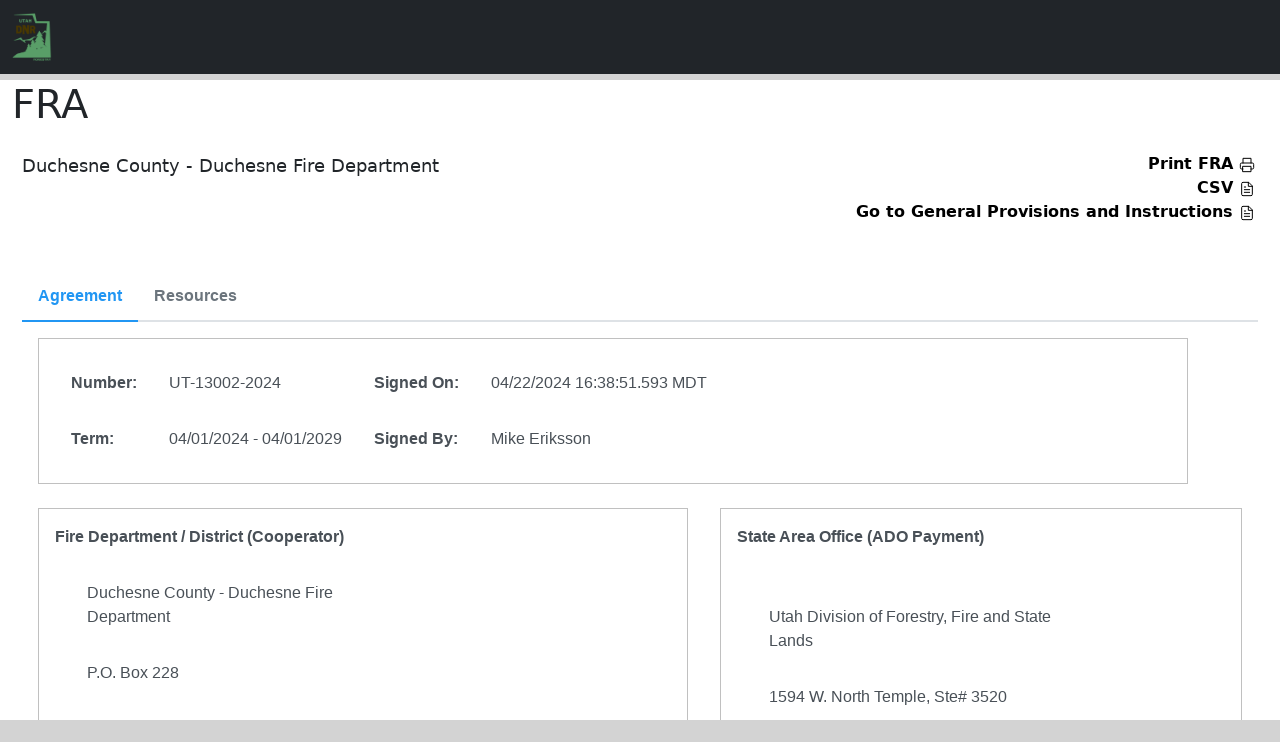

--- FILE ---
content_type: text/html;charset=UTF-8
request_url: https://ut.firebilling.org/fire/public/fra.xhtml?fraId=15
body_size: 50371
content:
<!DOCTYPE html>
<html xmlns="http://www.w3.org/1999/xhtml"><head id="j_idt2"><link type="text/css" rel="stylesheet" href="/fire/javax.faces.resource/theme.css.xhtml?ln=primefaces-saga&amp;v=12.0.0" /><link type="text/css" rel="stylesheet" href="/fire/javax.faces.resource/primeicons/primeicons.css.xhtml?ln=primefaces&amp;v=12.0.0" /><link type="text/css" rel="stylesheet" href="/fire/javax.faces.resource/components.css.xhtml?ln=primefaces&amp;v=12.0.0" /><script type="text/javascript" src="/fire/javax.faces.resource/jquery/jquery.js.xhtml?ln=primefaces&amp;v=12.0.0"></script><script type="text/javascript" src="/fire/javax.faces.resource/jquery/jquery-plugins.js.xhtml?ln=primefaces&amp;v=12.0.0"></script><script type="text/javascript" src="/fire/javax.faces.resource/core.js.xhtml?ln=primefaces&amp;v=12.0.0"></script><script type="text/javascript" src="/fire/javax.faces.resource/components.js.xhtml?ln=primefaces&amp;v=12.0.0"></script><script type="text/javascript" src="/fire/javax.faces.resource/inputmask/inputmask.js.xhtml?ln=primefaces&amp;v=12.0.0"></script><link type="text/css" rel="stylesheet" href="/fire/javax.faces.resource/calendar/calendar.css.xhtml?ln=primefaces&amp;v=12.0.0" /><script type="text/javascript" src="/fire/javax.faces.resource/calendar/calendar.js.xhtml?ln=primefaces&amp;v=12.0.0"></script><script type="text/javascript" src="/fire/javax.faces.resource/touch/touchswipe.js.xhtml?ln=primefaces&amp;v=12.0.0"></script><link type="text/css" rel="stylesheet" href="/fire/javax.faces.resource/fileupload/fileupload.css.xhtml?ln=primefaces&amp;v=12.0.0" /><script type="text/javascript" src="/fire/javax.faces.resource/fileupload/fileupload.js.xhtml?ln=primefaces&amp;v=12.0.0"></script><script type="text/javascript" src="/fire/javax.faces.resource/filedownload/filedownload.js.xhtml?ln=primefaces&amp;v=12.0.0"></script><script type="text/javascript">if(window.PrimeFaces){PrimeFaces.settings.locale='en_US';PrimeFaces.settings.viewId='/public/fra.xhtml';PrimeFaces.settings.contextPath='/fire';PrimeFaces.settings.cookiesSecure=false;PrimeFaces.settings.legacyWidgetNamespace=true;PrimeFaces.settings.projectStage='Development';}</script>
        <!-- Required meta tags -->
        <meta charset="utf-8" />
        <meta name="viewport" content="width=device-width, initial-scale=1, shrink-to-fit=no" />

        <title>FRA - Fire Billing
        </title>

        <!-- CSS -->
        <link rel="stylesheet" type="text/css" href="/fire/css/styles.css?cache=f8cb5dc77c220c85c2838eee404633c409023854" />
        <link rel="stylesheet" type="text/css" href="/fire/css/styles.UT.css?cache=f8cb5dc77c220c85c2838eee404633c409023854" />
        <link rel="stylesheet" type="text/css" href="/fire/css/styles.production.css?cache=f8cb5dc77c220c85c2838eee404633c409023854" />

        <!-- Bootstrap CSS -->
        <link rel="stylesheet" href="https://cdn.jsdelivr.net/npm/bootstrap@5.2.3/dist/css/bootstrap.min.css" crossorigin="anonymous" />
        <style type="text/css">
            /* Bootstrap overrides */
            /*TODO - Move these out eventually */
            html { position: relative; min-height: 100%; }
            body { margin-bottom: 90px; margin-top: 80px; }

            .display-5{font-size:2.5rem;font-weight:300;line-height:1.2}

            a { text-decoration: none; color: #000; }
            a:hover { text-decoration: underline; color: #007dca; }

            /* Primefaces overrides */
            .ui-overlaypanel ol {margin:0;}

            /* Default background if not set by state */
            html { background-color: lightgrey; }
        </style>

        <!-- Favicon -->
        <link rel="shortcut icon" href="/fire/favicon.ico" type="image/x-icon" />
        <link rel="icon" href="/fire/favicon.ico" type="image/x-icon" />

        <!-- JavaScript -->
        <script src="/fire/js/fire.js?cache=f8cb5dc77c220c85c2838eee404633c409023854"></script>
        <script type="text/javascript">
            FIRE.NAV.SELECTED = '';
            FIRE.CONTEXTPATH = '/fire';
            $(FIRE.init);
            $(FIRE.GENERAL.disableAutocomplete);
        </script>
            <!-- Global site tag (gtag.js) - Google Analytics (Production) -->
            <script async="async" src="https://www.googletagmanager.com/gtag/js?id=G-NSR95BQ5V3"><!-- JSF will self-close empty tags --></script>
            <script>
                window.dataLayer = window.dataLayer || [];
                function gtag(){dataLayer.push(arguments);}
                gtag('js', new Date());

                gtag('config', 'G-NSR95BQ5V3');
            </script>
        </head><body>

    <nav class="navbar navbar-expand-lg navbar-dark fixed-top" style="background-color: #2C3235; z-index: 100;">
        <div class="container-fluid">

            <a class="navbar-brand" href="/fire">
                <img class="fbs-logo d-inline-block align-top" alt="Fire Business System" src="/fire/images/logo-UT.png" style="width: 40px;" />
            </a>

            <button class="navbar-toggler" type="button" data-bs-toggle="collapse" data-bs-target="#navbarSupportedContent" aria-controls="navbarSupportedContent" aria-expanded="false" aria-label="Toggle navigation">
                <span class="navbar-toggler-icon"></span>
            </button>

            <div class="collapse navbar-collapse" id="navbarSupportedContent">
                <ul class="navbar-nav me-auto">
                </ul>
            </div>
        </div>
    </nav>

    <div class="modal fade" id="switchRolesModal" tabindex="-1" role="dialog" aria-labelledby="switchRolesModalLabel" aria-hidden="true">
        <div class="modal-dialog" role="document">
            <div class="modal-content">
                <div class="modal-header">
                    <h5 class="modal-title" id="switchRolesModalLabel">Switch Role</h5>
                    <button type="button" class="btn-close" data-bs-dismiss="modal" aria-label="Close"></button>
                </div>
                <div class="modal-body">
                    <ul class="list-group">
                    </ul>
                </div>
                <div class="modal-footer">
                    <button type="button" class="btn btn-secondary" data-bs-dismiss="modal">Close</button>
                </div>
            </div>
        </div>
    </div>
<form id="j_idt365" name="j_idt365" method="post" action="/fire/public/fra.xhtml" enctype="application/x-www-form-urlencoded">
<input type="hidden" name="j_idt365" value="j_idt365" />
<div id="j_idt365:alertsDialog" class="ui-dialog ui-widget ui-widget-content ui-corner-all ui-shadow ui-hidden-container"><div class="ui-dialog-titlebar ui-widget-header ui-helper-clearfix ui-corner-top"><span id="j_idt365:alertsDialog_title" class="ui-dialog-title">Alerts</span><a href="#" class="ui-dialog-titlebar-icon ui-dialog-titlebar-close ui-corner-all" aria-label="Close"><span class="ui-icon ui-icon-closethick"></span></a></div><div class="ui-dialog-content ui-widget-content" id="j_idt365:alertsDialog_content">
                    <div class="modal-body">
                        <div class="row">
                            <div class="col-sm-8">
                                <div id="alertInfo" class="alert alert-info clearfix" role="alert">
                                    Showing all alerts for the last 7 days...
                                </div>
                                <div id="alertSearchForm" class="row" style="display: none; padding: 5px;">
                                    <div class="col-sm-12">
                                        <h6>Search Alerts</h6>
<form id="j_idt365:j_idt367" name="j_idt365:j_idt367" method="post" action="/fire/public/fra.xhtml" enctype="application/x-www-form-urlencoded">
<input type="hidden" name="j_idt365:j_idt367" value="j_idt365:j_idt367" />

                                            <div class="form-group row">
                                                <label for="alertStartDate" class="col-sm-2 col-form-label">Alert Date</label>
                                                <div class="col-sm-10"><span id="j_idt365:j_idt367:alertStartDate" class="ui-calendar alertStartInput"><input id="j_idt365:j_idt367:alertStartDate_input" name="j_idt365:j_idt367:alertStartDate_input" type="text" class="ui-inputfield ui-widget ui-state-default ui-corner-all " autocomplete="chrome-off" /></span><script id="j_idt365:j_idt367:alertStartDate_s" type="text/javascript">$(function(){PrimeFaces.cw("Calendar","alertStartDate",{id:"j_idt365:j_idt367:alertStartDate",popup:true,locale:"en_US",dateFormat:"mm\/dd\/yy"});});</script>
                                                    to
                                                    <span id="j_idt365:j_idt367:alertEndDate" class="ui-calendar alertEndInput"><input id="j_idt365:j_idt367:alertEndDate_input" name="j_idt365:j_idt367:alertEndDate_input" type="text" class="ui-inputfield ui-widget ui-state-default ui-corner-all " autocomplete="chrome-off" /></span><script id="j_idt365:j_idt367:alertEndDate_s" type="text/javascript">$(function(){PrimeFaces.cw("Calendar","alertEndDate",{id:"j_idt365:j_idt367:alertEndDate",popup:true,locale:"en_US",dateFormat:"mm\/dd\/yy"});});</script>
                                                </div>
                                            </div>
                                            <div class="form-group row">
                                                <label for="alertType" class="col-sm-2 col-form-label">Alert Type</label>
                                                <div class="col-sm-10">
                                                    <select id="alertType">
                                                            <option value="-">-</option>
                                                            <option value="Financial Code Budget">Financial Code Budget</option>
                                                            <option value="FINET Import Failed">FINET Import Failed</option>
                                                            <option value="Rejected Bill">Rejected Bill</option>
                                                            <option value="Approved Bill">Approved Bill</option>
                                                            <option value="Approved by Data Entry to Approver">Approved by Data Entry to Approver</option>
                                                            <option value="Approved by Data Entry to Coder Without Further Edits">Approved by Data Entry to Coder Without Further Edits</option>
                                                            <option value="Awaiting Vendor Approval">Awaiting Vendor Approval</option>
                                                            <option value="Approved to Area Manager">Approved to Area Manager</option>
                                                            <option value="Rejected to Area Manager">Rejected to Area Manager</option>
                                                            <option value="Rejected to Approver">Rejected to Approver</option>
                                                            <option value="Vendor Approved">Vendor Approved</option>
                                                            <option value="Vendor Rejected">Vendor Rejected</option>
                                                            <option value="Bill Marked as Non-Billable">Bill Marked as Non-Billable</option>
                                                            <option value="Bill Marked as Billable">Bill Marked as Billable</option>
                                                            <option value="Bill Denied">Bill Denied</option>
                                                            <option value="Paid Bill">Paid Bill</option>
                                                            <option value="FRA Prepared for Signature">FRA Prepared for Signature</option>
                                                            <option value="FRA Approval">FRA Approval</option>
                                                            <option value="FRA Pending Approval">FRA Pending Approval</option>
                                                            <option value="FRA Pending State Approval">FRA Pending State Approval</option>
                                                            <option value="Fra Sync">Fra Sync</option>
                                                            <option value="Invoice Approved">Invoice Approved</option>
                                                            <option value="Invoice Rejected">Invoice Rejected</option>
                                                            <option value="Invoice Submitted">Invoice Submitted</option>
                                                            <option value="System Notification">System Notification</option>
                                                            <option value="FBS Scheduled Maintenance">FBS Scheduled Maintenance</option>
                                                            <option value="Release Notes">Release Notes</option>
                                                            <option value="Missing Rate">Missing Rate</option>
                                                            <option value="Mismatch Rate">Mismatch Rate</option>
                                                            <option value="Bill Created With Missing Incident Information">Bill Created With Missing Incident Information</option>
                                                            <option value="Bill Edits">Bill Edits</option>
                                                            <option value="Bill Edits Site Admin">Bill Edits Site Admin</option>
                                                            <option value="New Assignment Request">New Assignment Request</option>
                                                            <option value="Assignment Accepted">Assignment Accepted</option>
                                                            <option value="Assignment Marked UTF">Assignment Marked UTF</option>
                                                            <option value="Assignment Withdrawn">Assignment Withdrawn</option>
                                                            <option value="Rotation List Status Changed">Rotation List Status Changed</option>
                                                            <option value="State Dispatch Notes Changed">State Dispatch Notes Changed</option>
                                                            <option value="Inventory Resource Assigned">Inventory Resource Assigned</option>
                                                            <option value="SABHRS Import Failed">SABHRS Import Failed</option>
                                                    </select>
                                                </div>
                                            </div>
                                            <div class="form-group row">
                                                <label for="alertKeyword" class="col-sm-2 col-form-label">Keyword</label>
                                                <div class="col-sm-10">
                                                    <input type="text" id="alertKeyword" value="" />
                                                </div>
                                            </div>
                                            <div class="form-group row">
                                                <div class="col-sm-10">
                                                    <button id="alertStartSearch" type="submit" class="btn btn-primary">Search</button>
                                                </div>
                                            </div><input type="hidden" name="javax.faces.ViewState" id="j_id1:javax.faces.ViewState:0" value="6068442193567835839:4733549199331377114" autocomplete="off" />
</form>
                                    </div>
                                </div>
                            </div>
                            <div class="col-sm-4 text-right">
                                <br />
                                <a href="/fire/account/alert-preferences.xhtml">
                                    <img alt="Settings" src="/fire/images/feather-icons/settings.svg" /> Settings
                                </a>
                                <br />
                                <a id="alertSearch" href="#">
                                    <img alt="Search" src="/fire/images/feather-icons/search.svg" /> Search
                                </a>
                            </div>
                        </div>

                        <div id="alert-list">
            <div class="alert alert-info" role="alert">
                No matching alerts...
            </div>
                        </div>
                    </div></div><div class="ui-dialog-footer ui-widget-content"><div>
                <div class="modal-footer p-dialog-footer" style="padding: 5px;">
                    <button type="button" class="btn btn-secondary" data-bs-dismiss="modal" onclick="PF('alertsDialog').hide();">Close</button>
                </div></div></div></div><script id="j_idt365:alertsDialog_s" type="text/javascript">$(function(){PrimeFaces.cw("Dialog","alertsDialog",{id:"j_idt365:alertsDialog",width:"40%",height:"500"});});</script><div id="j_idt365:systemNotifDialog" class="ui-dialog ui-widget ui-widget-content ui-corner-all ui-shadow ui-hidden-container popup-dialog"><div class="ui-dialog-titlebar ui-widget-header ui-helper-clearfix ui-corner-top"><span id="j_idt365:systemNotifDialog_title" class="ui-dialog-title">System Notifications</span><a href="#" class="ui-dialog-titlebar-icon ui-dialog-titlebar-close ui-corner-all" aria-label="Close"><span class="ui-icon ui-icon-closethick"></span></a></div><div class="ui-dialog-content ui-widget-content" id="j_idt365:systemNotifDialog_content"><div id="j_idt365:j_idt512" class="ui-outputpanel ui-widget" style="padding-top: 10px;"><button id="j_idt365:closeSystemNotificationsButton" name="j_idt365:closeSystemNotificationsButton" class="ui-button ui-widget ui-state-default ui-corner-all ui-button-text-only" onclick="PrimeFaces.ab({s:&quot;j_idt365:closeSystemNotificationsButton&quot;,f:&quot;j_idt365&quot;,onco:function(xhr,status,args,data){systemNotifDialog.hide();;}});return false;" type="submit"><span class="ui-button-text ui-c">Close</span></button><script id="j_idt365:closeSystemNotificationsButton_s" type="text/javascript">$(function(){PrimeFaces.cw("CommandButton","widget_j_idt365_closeSystemNotificationsButton",{id:"j_idt365:closeSystemNotificationsButton"});});</script></div></div></div><script id="j_idt365:systemNotifDialog_s" type="text/javascript">$(function(){PrimeFaces.cw("Dialog","systemNotifDialog",{id:"j_idt365:systemNotifDialog",modal:true,width:"880",height:"600",closeOnEscape:true});});</script><div id="j_idt365:sessionEndingDialog" class="ui-dialog ui-widget ui-widget-content ui-corner-all ui-shadow ui-hidden-container"><div class="ui-dialog-titlebar ui-widget-header ui-helper-clearfix ui-corner-top"><span id="j_idt365:sessionEndingDialog_title" class="ui-dialog-title"></span><a href="#" class="ui-dialog-titlebar-icon ui-dialog-titlebar-close ui-corner-all" aria-label="Close"><span class="ui-icon ui-icon-closethick"></span></a></div><div class="ui-dialog-content ui-widget-content" id="j_idt365:sessionEndingDialog_content">
            <div class="modal-body">
                <div class="row">
                    <div class="col-sm-12 text-center">
                        <h4 style="margin-bottom: 20px">Are you still there?</h4>
                        <h6>If not, we'll close this session in: <span id="countdown">3</span></h6>
                    </div>
                </div>
            </div></div><div class="ui-dialog-footer ui-widget-content"><div>
                <div class="modal-footer p-dialog-footer" style="padding: 5px;">
                    <button type="button" class="btn btn-primary" data-bs-dismiss="modal" onclick="FIRE_InactivityWatcher.resetInactivityCountdownTimer()">I'm here</button>
                </div></div></div></div><script id="j_idt365:sessionEndingDialog_s" type="text/javascript">$(function(){PrimeFaces.cw("Dialog","sessionEndingDialog",{id:"j_idt365:sessionEndingDialog",width:"40%"});});</script><input type="hidden" name="javax.faces.ViewState" id="j_id1:javax.faces.ViewState:1" value="6068442193567835839:4733549199331377114" autocomplete="off" />
</form>
        <script>$(FIRE_InactivityWatcher.init(60,60));</script>

        <div class="container-fluid">

            <nav class="navbar navbar-expand-lg navbar-dark fixed-top bg-dark">
                <div class="container-fluid">
                    <a class="navbar-brand" href="/fire">
                        <img class="fbs-logo d-inline-block align-top" alt="Fire Business System" src="/fire/images/logo-UT.png" style="width: 40px;" />
                    </a>
                </div>
            </nav>

            <div class="row mb-4">
                <div class="col-sm-8 display-5">FRA</div>
                <div class="col-sm-4 text-end text-muted"></div>
            </div>

            <div id="content">
<form id="form" name="form" method="post" action="/fire/public/fra.xhtml" enctype="application/x-www-form-urlencoded">
<input type="hidden" name="form" value="form" />
<span id="form:growl"></span><script id="form:growl_s" type="text/javascript">$(function(){PrimeFaces.cw("Growl","growl",{id:"form:growl",sticky:false,life:500,escape:true,keepAlive:false,msgs:[]});});</script>
        <script>
            window.onload = function() {
                $("[id$='resourcesTab']")[0].addEventListener("click", addTimePeriodDropdownListener);
            }

            function addTimePeriodDropdownListener() {
                let element = ($("[id$='timePeriodDropdown']")[0]);
                element.addEventListener("change", function(e) {
                    let id = $("[id$='timePeriodDropdown'] option:selected").val();
                    let base = window.location.toString().split('?');
                    window.location.href = base[0] + '?fraId=' + 15 + '&tp=' + id + '&tab=1';
                })
            }

            function displaySuccessMSG(field) {
                $('.'+field+'Success').show();
                setInterval(
                    function(){
                        $('.'+field+'Success').fadeOut();
                    },
                    2000
                );
            }
        </script>

        <div class="clearfix">
            <div style="float: left;"><span style="margin-bottom: 0.5rem; margin-top: 0; font-size: large; display: block; cursor: auto;">Duchesne County - Duchesne Fire Department</span>
            </div>

            <div class="icon-actions" style="float: right">
                        <div class="image-text-link right">
                            <a href="/fire/public/fra-pdf.xhtml?id=15">Print FRA</a>
                            <a href="/fire/public/fra-pdf.xhtml?id=15"><img alt="Print FRA" src="/fire/images/feather-icons/printer.svg" /></a>
                        </div>

                    <div class="image-text-link right">
                        <a href="/fire/fra/fra-csv.xhtml?id=15&amp;timePeriodId=4">CSV</a>
                        <a href="/fire/fra/fra-csv.xhtml?id=15&amp;timePeriodId=4">
                            <img alt="CSV" src="/fire/images/feather-icons/file-text.svg" />
                        </a>
                    </div>
                    <div class="image-text-link right fbs-hidden-co">
                            <a href="https://drive.google.com/file/d/1-425mBCnDNlNzdi-bnqWMCsdd1_bAc-Z/view?usp=sharing" target="_blank">Go to General Provisions and Instructions</a>
                            <a href="https://drive.google.com/file/d/1-425mBCnDNlNzdi-bnqWMCsdd1_bAc-Z/view?usp=sharing" target="_blank">
                                <img alt="Click to go to the General Provisions and Instructions page" src="/fire/images/feather-icons/file-text.svg" />
                            </a>
                    </div>
            </div>
        </div>

        <br />
        <br /><div id="form:j_idt521:fraTabs" class="ui-tabs ui-widget ui-widget-content ui-corner-all ui-hidden-container ui-tabs-top" data-widget="widget_form_j_idt521_fraTabs"><ul class="ui-tabs-nav ui-helper-reset ui-widget-header ui-corner-all" role="tablist"><li class="ui-tabs-header ui-state-default ui-tabs-selected ui-state-active ui-corner-top" role="tab" aria-expanded="true" aria-selected="true" data-index="0"><a href="#form:j_idt521:fraTabs:agreementTab" tabindex="-1">Agreement</a></li><li class="ui-tabs-header ui-state-default ui-corner-top" role="tab" aria-expanded="false" aria-selected="false" data-index="1"><a href="#form:j_idt521:fraTabs:resourcesTab" tabindex="-1">Resources</a></li></ul><div class="ui-tabs-panels"><div id="form:j_idt521:fraTabs:agreementTab" class="ui-tabs-panel ui-widget-content ui-corner-bottom" role="tabpanel" aria-hidden="false" data-index="0"><table id="form:j_idt521:fraTabs:panel_agreement" class="ui-panelgrid ui-widget floating-link-parent" style="width: 100%" role="grid"><tbody><tr class="ui-widget-content ui-panelgrid-odd"><td role="gridcell" class="ui-panelgrid-cell roundedBorder fra-column"><table id="form:j_idt521:fraTabs:j_idt571" class="ui-panelgrid ui-widget form" role="grid"><tbody><tr class="ui-widget-content ui-panelgrid-even"><td role="gridcell" class="ui-panelgrid-cell"><h1 class="h6" style="display: inline; font-weight: bold;">Number:</h1></td><td role="gridcell" class="ui-panelgrid-cell"><label id="form:j_idt521:fraTabs:j_idt586" class="ui-outputlabel ui-widget">UT-13002-2024</label></td><td role="gridcell" class="ui-panelgrid-cell"><label class="bold">Signed On:</label></td><td role="gridcell" class="ui-panelgrid-cell"><label id="form:j_idt521:fraTabs:j_idt590" class="ui-outputlabel ui-widget">04/22/2024 16:38:51.593 MDT</label></td></tr><tr class="ui-widget-content ui-panelgrid-odd"><td role="gridcell" class="ui-panelgrid-cell"><label class="bold">Term:</label></td><td role="gridcell" class="ui-panelgrid-cell"><label id="form:j_idt521:fraTabs:j_idt595" class="ui-outputlabel ui-widget">04/01/2024 - 04/01/2029</label></td><td role="gridcell" class="ui-panelgrid-cell"><label class="bold">Signed By:</label></td><td role="gridcell" class="ui-panelgrid-cell"><label id="form:j_idt521:fraTabs:j_idt614" class="ui-outputlabel ui-widget">Mike Eriksson</label></td></tr></tbody></table></td>

                        <!--spacer between panel boxes--><td role="gridcell" class="ui-panelgrid-cell"><label></label></td></tr></tbody></table>

                <br /><table id="form:j_idt521:fraTabs:j_idt668" class="ui-panelgrid ui-widget form" style="width: 100%" role="grid"><tbody><tr class="ui-widget-content ui-panelgrid-odd"><td role="gridcell" class="ui-panelgrid-cell roundedBorder fra-column"><label class="bold">Fire Department / District (Cooperator)</label>

                            <br /><div id="form:j_idt521:fraTabs:panel_unit" class="ui-panel ui-widget ui-widget-content ui-corner-all floating-link-parent" data-widget="widget_form_j_idt521_fraTabs_panel_unit"><div id="form:j_idt521:fraTabs:panel_unit_content" class="ui-panel-content ui-widget-content"><table id="form:j_idt521:fraTabs:j_idt677" class="ui-panelgrid ui-widget form" role="grid"><tbody><tr class="ui-widget-content ui-panelgrid-odd"><td role="gridcell" class="ui-panelgrid-cell"><label id="form:j_idt521:fraTabs:j_idt680" class="ui-outputlabel ui-widget">Duchesne County - Duchesne Fire Department</label></td></tr><tr class="ui-widget-content ui-panelgrid-even"><td role="gridcell" class="ui-panelgrid-cell"><label id="form:j_idt521:fraTabs:j_idt683" class="ui-outputlabel ui-widget">P.O. Box 228</label></td></tr><tr class="ui-widget-content ui-panelgrid-even"><td role="gridcell" class="ui-panelgrid-cell"><label id="form:j_idt521:fraTabs:j_idt689" class="ui-outputlabel ui-widget">Duchesne , UT 84021</label></td></tr><tr class="ui-widget-content ui-panelgrid-odd"><td role="gridcell" class="ui-panelgrid-cell"><label></label></td></tr><tr class="ui-widget-content ui-panelgrid-even"><td role="gridcell" class="ui-panelgrid-cell"><label class="bold">Business Phone:</label></td><td role="gridcell" class="ui-panelgrid-cell"><label id="form:j_idt521:fraTabs:j_idt697" class="ui-outputlabel ui-widget"></label></td></tr><tr class="ui-widget-content ui-panelgrid-odd fbs-hidden-co"><td role="gridcell" class="ui-panelgrid-cell"><label class="bold">After Hours Phone:</label></td><td role="gridcell" class="ui-panelgrid-cell"><label id="form:j_idt521:fraTabs:j_idt702" class="ui-outputlabel ui-widget">435-630-4113</label></td></tr><tr class="ui-widget-content ui-panelgrid-even fbs-hidden-co"><td role="gridcell" class="ui-panelgrid-cell"><label class="bold">Fax:</label></td><td role="gridcell" class="ui-panelgrid-cell"><label id="form:j_idt521:fraTabs:j_idt707" class="ui-outputlabel ui-widget"></label></td></tr><tr class="ui-widget-content ui-panelgrid-odd fbs-hidden-co"><td role="gridcell" class="ui-panelgrid-cell"><label class="bold">Email:</label></td><td role="gridcell" class="ui-panelgrid-cell"><label id="form:j_idt521:fraTabs:j_idt712" class="ui-outputlabel ui-widget"></label></td></tr><tr class="ui-widget-content ui-panelgrid-even fbs-hidden-co"><td role="gridcell" class="ui-panelgrid-cell"><label></label></td></tr><tr class="ui-widget-content ui-panelgrid-odd fbs-hidden-co fbs-hidden-mt"><td role="gridcell" class="ui-panelgrid-cell" colspan="2"><label class="bold">Representative</label></td></tr><tr class="ui-widget-content ui-panelgrid-even fbs-hidden-co fbs-hidden-mt"><td role="gridcell" class="ui-panelgrid-cell"><label id="form:j_idt521:fraTabs:j_idt721" class="ui-outputlabel ui-widget">Russ Young</label></td><td role="gridcell" class="ui-panelgrid-cell"><label id="form:j_idt521:fraTabs:j_idt723" class="ui-outputlabel ui-widget">435-630-4113</label></td></tr><tr class="ui-widget-content ui-panelgrid-odd fbs-hidden-co fbs-hidden-mt"><td role="gridcell" class="ui-panelgrid-cell"><label></label></td></tr><tr class="ui-widget-content ui-panelgrid-even fbs-hidden-co fbs-hidden-nm fbs-hidden-mt"><td role="gridcell" class="ui-panelgrid-cell" colspan="2"><label class="bold">Workers Compensation</label></td></tr><tr class="ui-widget-content ui-panelgrid-odd fbs-hidden-co fbs-hidden-nm fbs-hidden-mt"><td role="gridcell" class="ui-panelgrid-cell"><label id="form:j_idt521:fraTabs:j_idt732" class="ui-outputlabel ui-widget">Workers comp Fund</label></td><td role="gridcell" class="ui-panelgrid-cell"><label id="form:j_idt521:fraTabs:j_idt734" class="ui-outputlabel ui-widget"></label></td><td role="gridcell" class="ui-panelgrid-cell"><label id="form:j_idt521:fraTabs:j_idt736" class="ui-outputlabel ui-widget">800-446-2667</label></td></tr><tr class="ui-widget-content ui-panelgrid-even fbs-hidden-co fbs-hidden-nm fbs-hidden-mt"><td role="gridcell" class="ui-panelgrid-cell"><label></label></td></tr><tr class="ui-widget-content ui-panelgrid-odd fbs-hidden-co fbs-hidden- fbs-hidden-mt"><td role="gridcell" class="ui-panelgrid-cell" colspan="2"><label class="bold">District Fire Warden</label></td></tr><tr class="ui-widget-content ui-panelgrid-even fbs-hidden-co fbs-hidden-nm fbs-hidden-mt"><td role="gridcell" class="ui-panelgrid-cell"><label id="form:j_idt521:fraTabs:j_idt745" class="ui-outputlabel ui-widget">Nathan Robinson</label></td><td role="gridcell" class="ui-panelgrid-cell"><label id="form:j_idt521:fraTabs:j_idt747" class="ui-outputlabel ui-widget">435-790-4741</label></td></tr><tr class="ui-widget-content ui-panelgrid-odd fbs-hidden-az fbs-hidden-co fbs-hidden-mt"><td role="gridcell" class="ui-panelgrid-cell"><label></label></td></tr><tr class="ui-widget-content ui-panelgrid-even fbs-hidden-mt"><td role="gridcell" class="ui-panelgrid-cell"><label id="form:j_idt521:fraTabs:j_idt753" class="ui-outputlabel ui-widget bold">Memo</label></td></tr><tr class="ui-widget-content ui-panelgrid-odd fbs-hidden-mt"><td role="gridcell" class="ui-panelgrid-cell"></td></tr></tbody></table></div></div><script id="form:j_idt521:fraTabs:panel_unit_s" type="text/javascript">$(function(){PrimeFaces.cw("Panel","widget_form_j_idt521_fraTabs_panel_unit",{id:"form:j_idt521:fraTabs:panel_unit"});});</script></td><td role="gridcell" class="ui-panelgrid-cell"><label></label></td><td role="gridcell" class="ui-panelgrid-cell fra-column roundedBorder"><label class="bold">State Area Office (ADO Payment)</label><br /><br /><div id="form:j_idt521:fraTabs:panel_area" class="ui-panel ui-widget ui-widget-content ui-corner-all" data-widget="widget_form_j_idt521_fraTabs_panel_area"><div id="form:j_idt521:fraTabs:panel_area_content" class="ui-panel-content ui-widget-content">
                                <!--Area is SAO-->
                                <!--State is SAO--><table id="form:j_idt521:fraTabs:j_idt825" class="ui-panelgrid ui-widget form" role="grid"><tbody><tr class="ui-widget-content ui-panelgrid-odd"><td role="gridcell" class="ui-panelgrid-cell">Utah Division of Forestry, Fire and State Lands</td></tr><tr class="ui-widget-content ui-panelgrid-even"><td role="gridcell" class="ui-panelgrid-cell"><label id="form:j_idt521:fraTabs:j_idt837" class="ui-outputlabel ui-widget">1594 W. North Temple, Ste# 3520</label></td></tr><tr class="ui-widget-content ui-panelgrid-even"><td role="gridcell" class="ui-panelgrid-cell"><label id="form:j_idt521:fraTabs:j_idt843" class="ui-outputlabel ui-widget">Salt Lake City, UT 84116</label></td></tr><tr class="ui-widget-content ui-panelgrid-odd"><td role="gridcell" class="ui-panelgrid-cell"><label></label></td></tr><tr class="ui-widget-content ui-panelgrid-even"><td role="gridcell" class="ui-panelgrid-cell" colspan="2"><label class="bold">Fire Business Manager</label></td></tr><tr class="ui-widget-content ui-panelgrid-odd"><td role="gridcell" class="ui-panelgrid-cell"><label id="form:j_idt521:fraTabs:j_idt852" class="ui-outputlabel ui-widget">Katie Ricks</label></td><td role="gridcell" class="ui-panelgrid-cell"><label id="form:j_idt521:fraTabs:j_idt854" class="ui-outputlabel ui-widget">801-589-0773</label></td></tr><tr class="ui-widget-content ui-panelgrid-even"><td role="gridcell" class="ui-panelgrid-cell"><label></label></td></tr></tbody></table></div></div><script id="form:j_idt521:fraTabs:panel_area_s" type="text/javascript">$(function(){PrimeFaces.cw("Panel","widget_form_j_idt521_fraTabs_panel_area",{id:"form:j_idt521:fraTabs:panel_area"});});</script>
                                <br /><div id="form:j_idt521:fraTabs:j_idt880" class="ui-panel ui-widget ui-widget-content ui-corner-all box fraUpload" data-widget="widget_form_j_idt521_fraTabs_j_idt880"><div id="form:j_idt521:fraTabs:j_idt880_content" class="ui-panel-content ui-widget-content">
            <table>
                <tr style="width: 100%;">
                    <th>Document Name</th>
                    <th style="padding-left: 30px;">Upload Date</th>
                </tr>
                    <tr>
                        <td>
                            <div class="image-text-link">
                                <a href="/fire/download.xhtml?id=77335&amp;download=true"><img alt="Download" src="/fire/images/feather-icons/download.svg" /></a>
                                    <a href="#" class="delete-file-upload" data-id="77335" data-refresh-location="/fire/fra/fra.xhtml?fraId=15"><img class="icon-danger" alt="Delete" src="/fire/images/feather-icons/trash-2.svg" /></a>
                                <a target="_blank" href="/fire/download.xhtml?id=77335">2019 MOU Duchesne County (1).pdf</a>
                            </div>
                        </td>
                        <td style="padding-left: 30px;">8/13/25
                        </td>
                    </tr>
            </table>
            <hr /><script id="form:j_idt521:fraTabs:j_idt881:j_idt902" type="text/javascript">updateLogo = function() {return PrimeFaces.ab({s:"form:j_idt521:fraTabs:j_idt881:j_idt902",f:"form",u:"form:j_idt521:fraTabs:j_idt881:logoContainer",pa:arguments[0]});}</script><div id="form:j_idt521:fraTabs:j_idt881:j_idt903" class="ui-fileupload ui-widget ui-fileupload-responsive"><div class="ui-fileupload-buttonbar ui-widget-header ui-corner-top"><span class="ui-button ui-widget ui-state-default ui-corner-all ui-button-text-icon-left ui-fileupload-choose ui-state-disabled" tabindex="-1" aria-labelledby="form:j_idt521:fraTabs:j_idt881:j_idt903_label"><span class="ui-button-icon-left ui-icon ui-c ui-icon-plusthick"></span><span id="form:j_idt521:fraTabs:j_idt881:j_idt903_label" class="ui-button-text ui-c">Choose File</span></span></div><label id="form:j_idt521:fraTabs:j_idt881:j_idt904" class="ui-outputlabel ui-widget ui-fileupload-content drag-files-text">Drag and Drop Files Here</label><div class="ui-fileupload-content ui-widget-content ui-corner-bottom"><div class="ui-fileupload-files"><div></div></div></div></div><script id="form:j_idt521:fraTabs:j_idt881:j_idt903_s" type="text/javascript">$(function(){PrimeFaces.cw("FileUpload","widget_form_j_idt521_fraTabs_j_idt881_j_idt903",{id:"form:j_idt521:fraTabs:j_idt881:j_idt903",mode:"advanced",auto:true,disabled:true,maxFileSize:5.0E7,onstart:function(){FIRE.GENERAL.wait('Uploading Files')},oncomplete:function(args){document.location = '/fire/fra/fra.xhtml?fraId=15'},allowTypes:/(\.|\/)(gif|jpe?g|png|xls|doc|xlsx|xlsm|docx|pdf|txt)$/});});</script></div></div><script id="form:j_idt521:fraTabs:j_idt880_s" type="text/javascript">$(function(){PrimeFaces.cw("Panel","widget_form_j_idt521_fraTabs_j_idt880",{id:"form:j_idt521:fraTabs:j_idt880"});});</script>
                                <br /></td></tr></tbody></table>

                <br />
                <br /><label class="bold ui-widget">General Provisions</label><br /><div id="form:j_idt521:fraTabs:j_idt923" class="ui-panel ui-widget ui-widget-content ui-corner-all" data-widget="widget_form_j_idt521_fraTabs_j_idt923"><div id="form:j_idt521:fraTabs:j_idt923_content" class="ui-panel-content ui-widget-content"><br /><label>None</label></div></div><script id="form:j_idt521:fraTabs:j_idt923_s" type="text/javascript">$(function(){PrimeFaces.cw("Panel","widget_form_j_idt521_fraTabs_j_idt923",{id:"form:j_idt521:fraTabs:j_idt923"});});</script>
                <br />
                <br /><label class="bold ui-widget">Special Provisions</label><br /><div id="form:j_idt521:fraTabs:j_idt930" class="ui-panel ui-widget ui-widget-content ui-corner-all" data-widget="widget_form_j_idt521_fraTabs_j_idt930"><div id="form:j_idt521:fraTabs:j_idt930_content" class="ui-panel-content ui-widget-content"><label>None</label></div></div><script id="form:j_idt521:fraTabs:j_idt930_s" type="text/javascript">$(function(){PrimeFaces.cw("Panel","widget_form_j_idt521_fraTabs_j_idt930",{id:"form:j_idt521:fraTabs:j_idt930"});});</script></div><div id="form:j_idt521:fraTabs:resourcesTab" class="ui-tabs-panel ui-widget-content ui-corner-bottom ui-helper-hidden" role="tabpanel" aria-hidden="true" data-index="1"><div id="form:j_idt521:fraTabs:j_idt1206" class="ui-panel ui-widget ui-widget-content ui-corner-all" data-widget="widget_form_j_idt521_fraTabs_j_idt1206"><div id="form:j_idt521:fraTabs:j_idt1206_content" class="ui-panel-content ui-widget-content"><label for="form:j_idt521:fraTabs:timePeriodDropdown">Time Period</label><select id="form:j_idt521:fraTabs:timePeriodDropdown" name="form:j_idt521:fraTabs:timePeriodDropdown" size="1" style="margin-left: 10px; margin-top: -2px;">	<option value="4" selected="selected">June 2025</option>
	<option value="3">April 2024</option>
</select>

                    <div class="billing-doc-status mt-2"><div id="form:j_idt521:fraTabs:fraEquipmentTable" class="ui-datatable ui-widget ui-datatable-scrollable ui-datatable-striped ui-datatable-gridlines ui-datatable-sm"><div class="ui-widget-header ui-datatable-scrollable-header"><div class="ui-datatable-scrollable-header-box"><table role="grid"><thead id="form:j_idt521:fraTabs:fraEquipmentTable_head"><tr><th id="form:j_idt521:fraTabs:fraEquipmentTable:j_idt1224" class="ui-state-default ui-sortable-column" aria-label="Kind" scope="col"><span class="ui-column-title">Kind</span><span class="ui-sortable-column-icon ui-icon ui-icon-carat-2-n-s"></span></th><th id="form:j_idt521:fraTabs:fraEquipmentTable:j_idt1226" class="ui-state-default ui-sortable-column" aria-label="Type" scope="col"><span class="ui-column-title">Type</span><span class="ui-sortable-column-icon ui-icon ui-icon-carat-2-n-s"></span></th><th id="form:j_idt521:fraTabs:fraEquipmentTable:j_idt1228" class="ui-state-default ui-sortable-column" aria-label="FEPP" scope="col"><span class="ui-column-title">FEPP</span><span class="ui-sortable-column-icon ui-icon ui-icon-carat-2-n-s"></span></th><th id="form:j_idt521:fraTabs:fraEquipmentTable:j_idt1230" class="ui-state-default ui-sortable-column" aria-label="Name" scope="col"><span class="ui-column-title">Name</span><span class="ui-sortable-column-icon ui-icon ui-icon-carat-2-n-s"></span></th><th id="form:j_idt521:fraTabs:fraEquipmentTable:j_idt1236" class="ui-state-default ui-sortable-column" aria-label="Rate" scope="col"><span class="ui-column-title">Rate</span><span class="ui-sortable-column-icon ui-icon ui-icon-carat-2-n-s"></span></th><th id="form:j_idt521:fraTabs:fraEquipmentTable:j_idt1242" class="ui-state-default ui-sortable-column" aria-label="Rate per Staff" scope="col"><span class="ui-column-title">Rate per Staff</span><span class="ui-sortable-column-icon ui-icon ui-icon-carat-2-n-s"></span></th><th id="form:j_idt521:fraTabs:fraEquipmentTable:j_idt1244" class="ui-state-default ui-sortable-column" aria-label="Rate per Mile" scope="col"><span class="ui-column-title">Rate per Mile</span><span class="ui-sortable-column-icon ui-icon ui-icon-carat-2-n-s"></span></th><th id="form:j_idt521:fraTabs:fraEquipmentTable:j_idt1258" class="ui-state-default ui-sortable-column" aria-label="Max Daily" scope="col"><span class="ui-column-title">Max Daily</span><span class="ui-sortable-column-icon ui-icon ui-icon-carat-2-n-s"></span></th><th id="form:j_idt521:fraTabs:fraEquipmentTable:j_idt1260" class="ui-state-default ui-sortable-column" aria-label="Min Daily" scope="col"><span class="ui-column-title">Min Daily</span><span class="ui-sortable-column-icon ui-icon ui-icon-carat-2-n-s"></span></th><th id="form:j_idt521:fraTabs:fraEquipmentTable:j_idt1262" class="ui-state-default ui-sortable-column" aria-label="Staffing (min/max)" scope="col"><span class="ui-column-title">Staffing (min/max)</span><span class="ui-sortable-column-icon ui-icon ui-icon-carat-2-n-s"></span></th><th id="form:j_idt521:fraTabs:fraEquipmentTable:j_idt1264" class="ui-state-default ui-sortable-column" aria-label="Exp Date" scope="col"><span class="ui-column-title">Exp Date</span><span class="ui-sortable-column-icon ui-icon ui-icon-carat-2-n-s"></span></th></tr></thead></table></div></div><div class="ui-datatable-scrollable-body" tabindex="-1" style="max-height:50vh"><table role="grid"><tbody id="form:j_idt521:fraTabs:fraEquipmentTable_data" class="ui-datatable-data ui-widget-content"><tr data-ri="0" class="ui-widget-content ui-datatable-even"><td role="gridcell" class="">Engine - Type 3-7</td><td role="gridcell" class="">TYPE 6 Engine, UNSTAFFED</td><td role="gridcell" class=""></td><td role="gridcell" class="">F-105</td><td role="gridcell" class="">$176.00 /Hour</td><td role="gridcell" class="">$0.00</td><td role="gridcell" class="">$1.07 /mi</td><td role="gridcell" class="">$1,408.00</td><td role="gridcell" class="">$0.00</td><td role="gridcell" class="">0/0</td><td role="gridcell" class="">03/13/2026</td></tr><tr data-ri="1" class="ui-widget-content ui-datatable-odd"><td role="gridcell" class="">Water Tender - Non-Tactical</td><td role="gridcell" class="">TYPE 2, UNSTAFFED</td><td role="gridcell" class=""></td><td role="gridcell" class="">F106</td><td role="gridcell" class="">$242.00 /Hour</td><td role="gridcell" class="">$0.00</td><td role="gridcell" class="">$1.56 /mi</td><td role="gridcell" class="">$1,936.00</td><td role="gridcell" class="">$0.00</td><td role="gridcell" class="">0/0</td><td role="gridcell" class="">03/13/2026</td></tr><tr data-ri="2" class="ui-widget-content ui-datatable-even"><td role="gridcell" class="">Pumpkin/Porta Tank</td><td role="gridcell" class="">min. 1500 gallons</td><td role="gridcell" class=""></td><td role="gridcell" class="">3000 GAL FOLD A TANK</td><td role="gridcell" class="">$85.00 /Day</td><td role="gridcell" class="">$0.00</td><td role="gridcell" class="">-</td><td role="gridcell" class="">$85.00</td><td role="gridcell" class=""></td><td role="gridcell" class="">0/0</td><td role="gridcell" class="">01/01/2026</td></tr><tr data-ri="3" class="ui-widget-content ui-datatable-odd"><td role="gridcell" class="">Engine - Type 1-2</td><td role="gridcell" class="">TYPE 1 Engine, UNSTAFFED</td><td role="gridcell" class=""></td><td role="gridcell" class="">F-108</td><td role="gridcell" class="">$338.00 /Hour</td><td role="gridcell" class="">$0.00</td><td role="gridcell" class="">$1.56 /mi</td><td role="gridcell" class="">$2,704.00</td><td role="gridcell" class="">$0.00</td><td role="gridcell" class="">0/0</td><td role="gridcell" class="">03/13/2026</td></tr></tbody></table></div><div class="ui-widget-header ui-datatable-scrollable-footer"><div class="ui-datatable-scrollable-footer-box"><table role="grid"></table></div></div><input id="form:j_idt521:fraTabs:fraEquipmentTable_scrollState" name="form:j_idt521:fraTabs:fraEquipmentTable_scrollState" type="hidden" autocomplete="off" value="0,0" /></div><script id="form:j_idt521:fraTabs:fraEquipmentTable_s" type="text/javascript">$(function(){PrimeFaces.cw("DataTable","widget_form_j_idt521_fraTabs_fraEquipmentTable",{id:"form:j_idt521:fraTabs:fraEquipmentTable",scrollable:true,liveScroll:true,scrollStep:0,scrollLimit:4,scrollHeight:"50vh",liveScrollBuffer:0,virtualScroll:false,touchable:false,sorting:true,groupColumnIndexes:[],disableContextMenuIfEmpty:false});});</script>
                    </div></div></div><script id="form:j_idt521:fraTabs:j_idt1206_s" type="text/javascript">$(function(){PrimeFaces.cw("Panel","widget_form_j_idt521_fraTabs_j_idt1206",{id:"form:j_idt521:fraTabs:j_idt1206"});});</script></div></div><input id="form:j_idt521:fraTabs_activeIndex" name="form:j_idt521:fraTabs_activeIndex" type="hidden" autocomplete="off" value="0" /></div><script id="form:j_idt521:fraTabs_s" type="text/javascript">$(function(){PrimeFaces.cw("TabView","widget_form_j_idt521_fraTabs",{id:"form:j_idt521:fraTabs",effectDuration:"normal",scrollable:false});});</script><div id="form:j_idt521:j_idt1276" class="ui-dialog ui-widget ui-widget-content ui-corner-all ui-shadow ui-hidden-container popup-dialog"><div class="ui-dialog-titlebar ui-widget-header ui-helper-clearfix ui-corner-top"><span id="form:j_idt521:j_idt1276_title" class="ui-dialog-title">Sign Rate Agreement</span><a href="#" class="ui-dialog-titlebar-icon ui-dialog-titlebar-close ui-corner-all" aria-label="Close"><span class="ui-icon ui-icon-closethick"></span></a></div><div class="ui-dialog-content ui-widget-content" id="form:j_idt521:j_idt1276_content"><table id="form:j_idt521:j_idt1277" class="ui-panelgrid ui-widget" role="grid"><tbody><tr class="ui-widget-content ui-panelgrid-odd"><td role="gridcell" class="ui-panelgrid-cell" colspan="2"><span class="bold">Enter your name and title in order to sign the agreement.</span></td></tr><tr class="ui-widget-content ui-panelgrid-even"><td role="gridcell" class="ui-panelgrid-cell">
                        Name:
                    </td><td role="gridcell" class="ui-panelgrid-cell"><input type="text" name="form:j_idt521:j_idt1285" style="width: 100%;" /></td></tr><tr class="ui-widget-content ui-panelgrid-odd"><td role="gridcell" class="ui-panelgrid-cell">
                        Title:
                    </td><td role="gridcell" class="ui-panelgrid-cell"><input type="text" name="form:j_idt521:j_idt1290" style="width: 100%;" /></td></tr><tr class="ui-widget-content ui-panelgrid-even"><td role="gridcell" class="ui-panelgrid-cell" style="text-align: center" colspan="2"><button id="form:j_idt521:j_idt1293" name="form:j_idt521:j_idt1293" class="ui-button ui-widget ui-state-default ui-corner-all ui-button-text-only ui-button-secondary" onclick="PrimeFaces.bcn(this,event,[function(event){PF('signDialog').hide();},function(event){PrimeFaces.ab({s:&quot;form:j_idt521:j_idt1293&quot;,f:&quot;form&quot;});return false;}]);" style="margin-right: 30px" type="submit"><span class="ui-button-text ui-c">Cancel</span></button><script id="form:j_idt521:j_idt1293_s" type="text/javascript">$(function(){PrimeFaces.cw("CommandButton","widget_form_j_idt521_j_idt1293",{id:"form:j_idt521:j_idt1293"});});</script></td></tr></tbody></table></div></div><script id="form:j_idt521:j_idt1276_s" type="text/javascript">$(function(){PrimeFaces.cw("Dialog","signDialog",{id:"form:j_idt521:j_idt1276",resizable:false});});</script><input type="hidden" name="javax.faces.ViewState" id="j_id1:javax.faces.ViewState:2" value="6068442193567835839:4733549199331377114" autocomplete="off" />
</form>
            </div>

        </div>

    <footer class="footer py-3" style="background-color: #272B2F">
        <div class="container text-center">
            <span class="h3 text-muted">Fire Business System</span>
        </div>
    </footer>

    <!-- Some browsers don't want to show images that are dynamically created just before a link is clicked. This solves it. -->
    <img src="/fire/images/loading.gif" class="hidden" style="display:none;" />

        <script src="https://cdn.jsdelivr.net/npm/bootstrap@5.2.3/dist/js/bootstrap.bundle.min.js" integrity="sha384-kenU1KFdBIe4zVF0s0G1M5b4hcpxyD9F7jL+jjXkk+Q2h455rYXK/7HAuoJl+0I4" crossorigin="anonymous"></script>

        <!-- Custom, state-specific JS -->
        <script src="/fire/js/state-specific/UT.js?cache=f8cb5dc77c220c85c2838eee404633c409023854"></script></body>

</html>

--- FILE ---
content_type: text/css
request_url: https://ut.firebilling.org/fire/css/styles.css?cache=f8cb5dc77c220c85c2838eee404633c409023854
body_size: 46828
content:
progress[value] {
    /* Reset the default appearance */
    -webkit-appearance: none;
    appearance: none;
    width: 100px;
    height: 12px;
}
progress[value]::-webkit-progress-bar { background-color: #eee; border: solid 1px #ccc;  }
progress[value]::-webkit-progress-value { background-color: #00d700; }

/* Clearfix */
.clearfix:after { content: "."; display: block; clear: both; visibility: hidden; line-height: 0; height: 0; }
.clearfix { display: inline-block; }
.clearfix-auto {content: ""; display: table}
html[xmlns] .clearfix { display: block; }
* html .clearfix { height: 1%; }

.flex-style{
    display: flex;

}

.hidden{
    /*display:none !important;*/
    padding: 0 !important;
    width: 0 !important;
    margin:0 !important;
}

.notStarted{
    background-color: #FDF2E9;
}

/* Layout */
hr { color: #7c9d92; }
.no-border { border: none; }
.no-background { background-color: transparent; }

.imageContainer{
    height:75px;
    width:67px;
    margin-right: 10px;
}

.circle {
    border-radius: 50%; width: 30px; height: 30px; display: inline-block;
    font-weight: bold;
    text-align: center; vertical-align: middle; line-height: 30px; }
.circle:hover { cursor: pointer; text-decoration: none; color: #fff; }
.circle.fire { background-color: #f99e19; color: #262626; }
.circle.project { background-color: #00C0F3; color: #262626; }
.circle.fema { width: 55px}

.alert-indicator {
    display: inline-block;
    position: absolute; right: 3px; top: 6px;
    width: 14px; height: 14px;
    background: red;
    border-radius: 50%;
}

#content { min-height: 400px; margin: 10px; }

#fbs-environment, #fbs-statistics { z-index: 10000; cursor: pointer; }



/* Common styles */
.bold { font-weight: bold; }
.hide { display: none; }
.center {text-align: center}
.bold-section {
    font-weight: bold;
    font-size: medium;
}

.two-column { width: 100%; }
.two-column > div { float: left; width:570px; margin-right: 20px; }
.one-column-form, .two-column-form { width: 100%; }
.one-column-form .section-title, .two-column-form .section-title { font-weight: bold; }
.one-column-form > div { margin: 0px 20px 50px 0px; }
.two-column-form > div { float: left; width:540px; margin: 0px 20px 50px 0px; }


.section-total { font-weight: bold; border-top: solid 2px #7c9d92; margin-top: 10px; padding-top: 3px; text-align: right; }
.section-total-large { font-weight: bold; font-size: 20px; border-top: solid 2px #7c9d92; margin-top: 10px; padding-top: 3px; text-align: right; }

.widget-title { font-weight: bold; font-size: 16px; margin-bottom: 5px; }
.widget-title span { font-weight: normal; font-size: 12px; padding-left: 10px; }
.widget-box { border: solid 2px #7c9d92; }
.widget-box-bs { border: thin solid lightgray; border-radius: 4px; padding: .5rem}
.widget-actions > div { margin: 10px 20px; }
.widget-actions > div a.text { display: inline-block; vertical-align: top; margin: 5px; }
.widget-actions > div:hover > a { text-decoration: underline; color: #007dca; }
.widget-actions > div.icon-actions { margin: 20px 10px 10px 60px; float: left; }

.table-header > div { float: left; }
.table-header > div.table-actions { float: right; }
.table-actions { margin: 0px 30px 10px 0px; text-align: right; font-size: 14px;  }
.table-actions > a { display: inline-block; vertical-align: top; }

.sub-label { font-size: 10px; }
.right-label { padding-left: 8px; }

.small-actions { font-size: 11px; }

.instructions { font-size: 12px; }
.information-box {
    -moz-border-radius: 6px;
    -webkit-border-radius: 6px;
    background-color: #f0f7fb;
    background-position: 9px 0px;
    background-repeat: no-repeat;
    border: solid 1px #3498db;
    border-radius: 6px;
    line-height: 18px;
    overflow: hidden;
    padding: 15px;
}
.help { margin-left: 5px; }

.image-text-link { display: flex; align-items:center; }
.image-text-link.right {justify-content: flex-end;}
.image-text-link a, .image-text-link span { font-weight: bold; margin: 0px 3px;}
.image-text-link a.ui-widget { font-size: 1em; }

.label-value-list { width: 312px; font-size: 12px; }
.label-value-list li { float: left; width: 150px; padding: 3px; font-weight: bold; }
.label-value-list li:nth-child(odd) { font-weight: normal; text-align: right; }

.grand-total-row { width: 100%; font-weight: bold; font-size: 20px; margin-top: 10px; }
.grand-total-row > span { display: inline-block; float: right; padding: 3px;}
.grand-total-row > span.label { font-weight: normal; }

.assign-link {
    background-image: url(../images/feather-icons/user.svg);
    padding-left: 1rem;
    padding-right: 1rem;
    background-repeat: no-repeat;
    background-size: 100% 100%;
    height: 16px;
    display: inline-block;
}

.plus-link { background-image: url(../images/feather-icons/plus-square.svg); padding-left: 1.2rem; padding-right: 1.2rem; float: right; background-repeat: no-repeat; display: inline-block; background-position-y: 4px; }
.copy-link { background-image: url(../images/feather-icons/copy.svg); padding-left: 1.2rem; padding-right: 1.2rem; float: right; background-repeat: no-repeat; display: inline-block; background-position-y: 4px; }
.delete-link { background-image: url(../images/feather-icons/trash-2.svg); padding-left: 1.2rem; padding-right: 1.2rem; float: right; background-repeat: no-repeat; display: inline-block; background-position-y: 4px; }
.trash-link { background-image: url(../images/feather-icons/trash-2.svg); padding-left: 1.2rem; padding-right: 1.2rem; float: right; background-repeat: no-repeat;display: inline-block; background-position-y: 4px; }
.fill-down-link { background-image: url(../images/feather-icons/arrow-down.svg); padding-left: 1.2rem; padding-right: 1.2rem; float: right; background-repeat: no-repeat; display: inline-block; background-position-y: 4px; }
.edit-actions li { padding: 0px 0px 5px 20px; }
.delete-icon { cursor: pointer; }
.download-icon { cursor: pointer; background-image: url(../images/feather-icons/download.svg); padding-left: 1.2rem; padding-right: 1.2rem; float: right; background-repeat: no-repeat; display: inline-block; background-position-y: 4px;  }

.todo { color: #ccc; }

.post-it {
    background:#fefabc;
    padding:15px;
    font-family: 'Gloria Hallelujah', cursive;
    font-size:15px;
    color: #000;
    width:200px;

    -moz-transform: rotate(7deg);
    -webkit-transform: rotate(7deg);
    -o-transform: rotate(7deg);
    -ms-transform: rotate(7deg);
    transform: rotate(7deg);

    box-shadow: 0px 4px 6px #333;
    -moz-box-shadow: 0px 4px 6px #333;
    -webkit-box-shadow: 0px 4px 6px #333;
}

.rubber_stamp {
    font-size: 21px;
    line-height: 21px;
    text-transform: uppercase;
    font-weight: 700;
    color: #aaa;
    border: 7px solid #aaa;
    float: left;
    padding: 10px 7px;
    border-radius: 10px;
    position: relative;
    opacity: 0.8;
    -webkit-transform:rotate(10deg);
    -o-transform:rotate(10deg);
    -moz-transform:rotate(10deg);
    -ms-transform:rotate(10deg);
}
.rubber_stamp:after {
    position: absolute;
    content: " ";
    width: 100%;
    height: 100%;
    top: -10px;
    left: -10px;
    padding: 10px;
    background: url(../images/stamp-background.png) repeat;
}

a.readonly{
    pointer-events: none;
    cursor: default;
    text-decoration:none;

}

.keyboard-user :focus {
    outline: 2px dotted dodgerblue;
}

.vertical-label, .vertical-label input, .vertical-label textarea {
    display: block;
    padding: .25rem;
}


/* Primefaces overrides */
/*the below font size appears to be .9em on the other ut site that is not updated, might be reason for too large fonts current site, changed to .9*/
.ui-growl { z-index: 1050 !important; }
.ui-radiobutton { width: 32px; height: 19px; }
table.form > tbody > tr > td { padding: 0px 10px 20px 0px; vertical-align: top; }
body .ui-panel .ui-panel-content { border: none; }
.ui-panel-content label { display: inline-block; min-width: 100px; }
.ui-panel-content label.label-narrow, .ui-panel-content .label-narrow label { min-width: 0px; padding-left: 0px; margin-left: 0px; }
.ui-selectmanycheckbox label { margin-left: 5px; }
.ui-datatable-tablewrapper .ui-row-editor { float: left;}
.ui-selectonemenu { vertical-align: top; width: auto !important;}
.ui-selectonemenu-label { width: auto !important;}
table.ui-panelgrid > tbody > tr > td { border: none; padding-bottom: 4px; }
.ui-panelgrid tr.ui-widget-content { border: none; }
body .ui-panelgrid .ui-panelgrid-cell, body .ui-panelgrid td { border: none;  }
.ui-datatable thead th, .ui-datatable tbody td, .ui-datatable tfoot td, .ui-datatable td, .ui-datatable th { white-space: normal; padding: 4px 4px; }
.ui-dialog .ui-dialog-buttonpane { text-align: center; }
.ui-dialog-buttonpane .ui-commandlink { padding: 15px; font-weight: bold; font-size: 1.2em; }
.disable-scroll .ui-dialog-content {overflow: hidden !important;}
.ui-autocomplete-panel .ui-autocomplete-list { height: 200px; width: 400px; }
.ui-widget-content.error-message { color: red; border-color: red; margin-bottom: 10px;  }
.ui-widget-overlay {  z-index: 100 !important; } /*override added to make sure popups display over the page.
.billing-doc-status .ui-widget-content {background: #fff;}

.ui-datepicker { z-index: 1100 !important; }

/* Disabled fields formatting */
.ui-inputfield.ui-state-disabled { box-shadow: none; opacity: 1; border: solid 1px #ccc; cursor: not-allowed !important; pointer-events: auto; }
.ui-selectonemenu.ui-state-disabled { box-shadow: none; border: none; opacity: 1; background: none;}
.ui-selectonemenu.ui-state-disabled .ui-selectonemenu-trigger {display: none;}
.ui-selectonemenu.ui-state-disabled .ui-selectonemenu-label {box-shadow: none; border: solid 1px #ccc; cursor: not-allowed !important; pointer-events: auto;}

/*.ui-datatable tr:nth-child(even) { background-color: red; }*/


/* Home page */
.notifications > div:nth-child(even) { background-color: #ddd; }
.notifications > div > div { float: left; padding: 15px 5px; }
.notifications div.icon { width: 20px; }
.notifications div.message { width: 313px; }
.notifications div.action { width: 85px; }
.notifications div.action a { width: 75px; text-decoration: underline; }


/* Home page */
.selected-filter {color: #007bff !important; }


/* Search page */
.middle-search {padding: 0 15px; border: solid 1px #4F4F4F; border-top: 0px; border-bottom: 0px; }


/* Billing Document Grid */
.billing-document-grid td { line-height: 1.1; }


/* Billing Document Wizard */
.workflow-status {font-weight: bold; font-size: 14px; color: #5E7D72; text-align: right;}
.wizard-header { border: solid 2px #ccc; position: relative; }
.wizard-header > div { float: left; padding: 8px; height: 50px; }
.wizard-header .left { font-size: 12px; margin-right: 20px; }
.wizard-header .steps { border-left: solid 2px #ccc; padding-left: 20px; }
.wizard-header .steps > div { float: left; margin: 4px 10px 0px 10px; color: #757575; }
.wizard-header .steps > div.selected { float: left; color: #000; font-weight: bold; }
.wizard-header .steps > div.separator { width: 1.5rem; height: 1.5rem; margin-top: .3rem; background-image: url(../images/feather-icons/chevron-right.svg); background-repeat: no-repeat; background-size: 100% 100%; }
.wizard-header .document-status { position: absolute; top: -20px; right: -5px; font-weight: bold; text-align: center; color: #FCD116; border-color: #FCD116; }
.wizard-header .document-status.rejected { color: red; border-color: red; }
.wizard-header .document-status.approved { color: green; border-color: green; }
.wizard-content { margin: 10px 0px; }
.wizard-actions { text-align: right; margin-top: 15px; }
.wizard-content .total-days { padding: 2px 0px 0px 100px; font-size: 12px; }
.wizard-content .specify-hours > table { border-left: solid 2px #7c9d92; margin-left: 10px; }
.wizard-content .specify-hours > table tr label { padding-left: 10px; }
.wizard-content .total-times-crew-flew { font-size: 12px; }

.invoice-info { float: right; width: 212px; font-size: 12px; }
.invoice-info li { float: left; width: 100px; padding: 3px; font-weight: bold; }
.invoice-info li:nth-child(odd) { font-weight: normal; text-align: right; }
.rejected { font-weight: bold; color: #ff4418; }
.status-notes {font-size: 12px;}
.status-notes .label { font-weight: bold; }
.status-notes .notes { margin: 0px 0px 20px 20px; }

.label-values { width: 424px; font-size: 12px; }
.label-values li { float: left; width: 300px; padding: 3px 6px; font-weight: bold; }
.label-values li:nth-child(odd) { font-weight: normal; text-align: right; width: 100px; }


.account-codes-style {font-size: 12px;}
.account-codes-style .header { font-weight: bold; }
.account-codes-style .header div { background-color: #ddd; }
.account-codes-style > div > div { float: left; padding: 3px; width: 7%; height: 60px; border: solid 1px #aaa; text-align: center; }
.account-codes-style > div > div.delete { border: none; width: auto; margin-left: 5px; }
.account-code input { width: 58px; }
.account-codes-style .error, .error-message { color: red; }
.add-row {font-size: 12px;}

#account-codes-view {font-size: 12px;}
#account-codes-view .header { font-weight: bold; }
#account-codes-view .header div { background-color: #ddd; }
#account-codes-view > div > div { float: left; padding: 3px; width: 7%; height: 26px; border: solid 1px #aaa; text-align: center; }
#account-codes-view > div > div.delete { border: none; width: auto; margin-left: 5px; }
.account-code-view input { width: 58px; }
#account-codes-view .error, .error-message { color: red; }

/*owner dropdown style for coding tables*/
.jsonOwnerId-value{
    max-width: 100%;
    overflow: hidden !important;
    word-wrap: break-word !important;
    white-space: normal;
}

/*collapsible columns code table*/
.collapsible-columns-table .taskOrder-value,.amount-value{
    width: 25%;
}
.collapsed-column{
    width: 30px;
    padding: 0 !important;
}
.collapsed-column .header-text{
    -ms-writing-mode: tb-rl;
    -webkit-writing-mode: vertical-rl;
    writing-mode: vertical-rl;
    transform: rotate(180deg);
    white-space: nowrap;
    margin-top: 60px;
    font-size:  .7rem;
}
.collapsible-table-header-row{
    background-color: #dddddd;
    font-size:  .7rem;
}
.collapsible-column-btn{
    cursor: pointer;
}

.activity-info-billing-grid .ui-panelgrid-cell {
    padding: 10px !important;
}

#incident-codes {font-size: 12px;}
#incident-codes .header { font-weight: bold; }
#incident-codes .header div { background-color: #ddd; }
#incident-codes > div > div { float: left; padding: 3px; width: 7%; height: 60px; border: solid 1px #aaa; text-align: center; }
#incident-codes > div > div.delete { border: none; width: auto; margin-left: 5px; }
.incident-code input { width: 58px; }
#incident-codes .error, .error-message { color: red; }


#incident-codes-view {font-size: 12px;}
#incident-codes-view .header { font-weight: bold; }
#incident-codes-view .header div { background-color: #ddd; }
#incident-codes-view > div > div { float: left; padding: 3px; width: 7%; height: 26px; border: solid 1px #aaa; text-align: center; }
#incident-codes-view > div > div.delete { border: none; width: auto; margin-left: 5px; }
.incident-code-view input { width: 58px; }
#incident-codes-view .error, .error-message { color: red; }
#incident-codes-view .error, .error-center { margin: 10px 35% !important; }

#receivable {font-size: 12px;}
#receivable .header { font-weight: bold; }
#receivable .header div { background-color: #ddd; }
#receivable > div > div { float: left; padding: 3px; width: 30%; height: 34px; border: solid 1px #aaa; text-align: center; }
#receivable > div > div.delete { border: none; width: auto; margin-left: 5px; }
.receivables input { width: 100px; }
#receivable .error { border-color: red; }
#receivable .error-message { color: red; }
.add-row {font-size: 12px;}

.has-fill-lists { position: relative; display: inline-block; }
.fill-list {
    display: none;
    font-size: 12px;
    position: absolute; left: 26px; top: 0;
    width: 260px; padding: 3px 3px 10px 3px;
    border: solid 1px #ccc;
    background-color: #fff;
    overflow: auto;
    max-height: 300px;
    z-index: 100;
}
.template {display: none;}
.fill-item { border-top: solid 3px #ccc; margin-top: 8px; text-align: left; }
.fill-item > div { padding: 0px 6px; }
.fill-item:hover { background-color: #ccc; }
.fill-item .text { cursor: pointer; }
.fill-item a.delete {color: red; float: right;}
.widget-actions > div:hover a.delete {color: red; text-decoration: none; }
.has-fill-lists textarea { overflow: auto; outline: none; background-color: transparent; border: none; padding: 3px; }
.has-fill-lists input { outline: none; background-color: transparent; border: none; padding: 3px; }



/* Standard billing document grid */
.billing-doc-status { margin: 0px 20px 10px 0px; }
.billing-doc-status .row-red { background-color: #B53032; color: #fff; font-weight: bold; }
.billing-doc-status .row-yellow { background-color: #FCFC9E; font-weight: bold; }
.billing-doc-status .icon { margin-right: 5px; }


.incidentInfoBox {border-left: solid 3px #ccc; padding-left: 5px;}


/* Adder-Upper */
.calculating { background-image: url(../images/calculating.gif); height: 16px; width: 16px; display: inline-block; margin-left: 15px; vertical-align: middle; }


/* Equipment Calendar */
.equipment-tab .label { font-weight: bold; }
.equipment-tab .box { border: 1px solid #A8A8A8; border-radius: 3px 3px 3px 3px; }
.equipment-tab .box .label-values { float: left; width: 344px; }
.equipment-tab .label-values li { width: 180px; }
.equipment-tab .label-values li:nth-child(odd) { width: 150px; }
.calendar-actions input { float: right; }

.panes { width: 1095px; }
.panes .left-pane { width: 280px; float: left; padding-right: 15px; }
.panes .right-pane { width: 800px; float: left; }
.panes .right-pane .hours-scroll { overflow-x: scroll; white-space: nowrap; height: 585px; }    /* height set in JavaScript dynamically */

.mileage { padding: 5px; font-size: 0.8em; }
.equipment-calendar .staff-group { border-bottom: 3px solid #A8A8A8; margin: 0px 10px; font-size: 10px; position: relative; }
.equipment-calendar .staff-group > div { float: left; }
.equipment-calendar .staff-group .legend { width: 25px; height: 25px; border: 1px solid #A8A8A8; margin: 10px; cursor: pointer; }
.equipment-calendar .staff-group .legend.active { outline: 3px solid red; }
.equipment-calendar .staff-group .legend div { width: 16px; height: 16px; margin: 4px 5px; display: none; background-image: url(../images/feather-icons/alert-circle.svg); background-size: 100%; background-repeat: no-repeat; }
.equipment-calendar .staff-group .staff { min-width: 100px; display: none; }
.equipment-calendar .staff-group .staff-names { min-width: 140px; padding-top: 10px; }
.equipment-calendar .staff-group .errors { color: red; width: 210px; }
.equipment-calendar .staff-group select { margin: 4px; }
.equipment-calendar .staff-group select.error, .equipment-calendar .staff-group input.error { outline: solid 1px red; }
.equipment-calendar .staff-group .delete-link { margin-top: 5px; }
.equipment-calendar .staff-group .plus-link { float: none; margin: 3px 0px 10px 5px; }
.equipment-calendar .staff-group .add-staff { padding-left: 55px; display: none; }
.equipment-calendar .staff-group .staff-group-total { float: right; padding-left: 55px; font-weight: bold; }
.equipment-calendar .delete-staff-group {
    display: none;
    position: absolute; right: -11px; top: -25px;
    background-color: #fff;
    border: 2px solid #A8A8A8; border-radius: 3px 3px 3px 3px;
    border-bottom: none;
}
.equipment-calendar .staff-group:hover .delete-staff-group { display: block; }
.equipment-calendar .add-staff-group { display: inline-block; margin: 5px 0px 5px 18px; }
.equipment-calendar .staff-group-deleted { margin-top: 15px; color: red; }

.equipment-calendar .one-day { display: inline-block; border: 1px solid #A8A8A8; width: 82px; font-size: 10px; text-align: center; margin: 4px 8px 4px 0px; }
.equipment-calendar .one-day .header { font-weight: bold; font-size: 12px; padding-bottom: 5px; height: 30px; }
.equipment-calendar .one-day .header.odd, .equipment-calendar .one-day .column-headers.odd { background-color: #7D9C92; color: #fff; }
.equipment-calendar .one-day .column-headers > div { float: left; width: 40px; border-bottom: 1px solid #A8A8A8; height: 14px; }
.equipment-calendar .one-day .total-row { position: relative; }
.equipment-calendar .one-day .total-row > div { float: left; width: 40px; border-top: 1px solid #A8A8A8; }
.equipment-calendar .one-day .total-row .which-hours { float: none; width: 10px; height: 15px; border: none; position: absolute; right: -10px; top: 0px; }
.equipment-calendar .one-day .column-total { border-top: 1px solid #A8A8A8; font-weight: bold; font-size: 12px; padding-top: 2px; }
.equipment-calendar .one-day .column { float: left; width: 40px; }
.equipment-calendar .one-day .column > div { width: 40px; height: 5px; border-top: 1px solid #A8A8A8; position: relative; }
.equipment-calendar .one-day .column > div.selected { border-color: transparent; }
.equipment-calendar .one-day .column > div > span {
    z-index: 100; display: none;
    position: absolute; top: -30px; left: -42px;
    width: 40px; height: 50px;
    background-color: #fff; border: 1px solid #A8A8A8;
}
.equipment-calendar .one-day:first-child .reg-column > div > span {
    left: 40px;
}
.equipment-calendar .one-day .column > div > span span { display: block; }
.equipment-calendar .one-day .column > div > span a { color: red; }
.equipment-calendar .one-day .column > div > span span.color-bar { width: 30px; height: 4px; margin-left: 5px; }
.equipment-calendar .one-day .column > div.selected:hover span { display: block; }
@media screen and (-webkit-min-device-pixel-ratio:0) {
    .equipment-calendar .one-day .column > div.selected:active span { display: block; }
}
.equipment-calendar .one-day .reg-column { width: 39px; border-right: 1px solid #A8A8A8; }

.equipment-calendar .one-day .daily-min-message { margin: 10px 0; }
.equipment-calendar .one-day .daily-min-message span.not-applied { color: red; }
.equipment-calendar .one-day .daily-min-message span.applied { color: green; }
.equipment-calendar .one-day .daily-min-total-hours { width: 28px; }
.equipment-calendar .error { color: red; }

.equipment-calendar .hours-labels { float: left; font-size: 10px; margin-top: 49px; padding-left: 10px; }
.equipment-calendar .hours-labels > div { height: 20px; border: 1px solid #A8A8A8; border-right: none; border-bottom: none;  }
.equipment-calendar .hours-labels > div.last { height: 20px; border-bottom: 1px solid #A8A8A8; }







/*not sure if this is enough employee-calendar stuff, I did not duplicate the staff parts*/
.employee-calendar .one-day { display: inline-block; border: 1px solid #A8A8A8; width: 80px; font-size: 10px; text-align: center; margin: 4px 8px 4px 0px; }
.employee-calendar .one-day .header { font-weight: bold; font-size: 12px; padding-bottom: 5px; height: 38px; }
.employee-calendar .one-day .header.odd, .employee-calendar .one-day .column-headers.odd, .employee-calendar .one-day .randrbool { background-color: #7D9C92; color: #fff; }
.employee-calendar .one-day .column-headers > div { float: left; width: 40px; border-bottom: 1px solid #A8A8A8; height: 14px; }
.employee-calendar .one-day .total-row { position: relative; }
.employee-calendar .one-day .total-row > div { float: left; width: 40px; border-top: 1px solid #A8A8A8; }
.employee-calendar .one-day .total-row .which-hours { float: none; width: 10px; height: 15px; border: none; position: absolute; right: -10px; top: 0px; }
.employee-calendar .one-day .column-total { border-top: 1px solid #A8A8A8; font-weight: bold; font-size: 12px; padding-top: 2px; }
.employee-calendar .one-day .column { float: left; width: 40px; }
.employee-calendar .one-day .column > div { width: 40px; height: 4px; border-top: 1px solid #A8A8A8; position: relative; }
.employee-calendar .one-day .column > div.selected { border-color: transparent; }
.employee-calendar .one-day .column > div > span {
    z-index: 100; display: none;
    position: absolute; top: -30px; left: -42px;
    width: 40px; height: 50px;
    background-color: #fff; border: 1px solid #A8A8A8;
}
.employee-calendar .one-day:first-child .reg-column > div > span {
    left: 40px;
}
.employee-calendar .one-day .column > div > span span { display: block; }
.employee-calendar .one-day .column > div > span a { color: red; }
.employee-calendar .one-day .column > div > span span.color-bar { width: 30px; height: 4px; margin-left: 5px; }
.employee-calendar .one-day .column > div.selected:hover span { display: block; }
@media screen and (-webkit-min-device-pixel-ratio:0) {
    .employee-calendar .one-day .column > div.selected:active span { display: block; }
}
.employee-calendar .one-day .reg-column { width: 39px; border-right: 1px solid #A8A8A8; }

.employee-calendar .hours-labels { float: left; font-size: 10px; margin-top: 55px; padding-left: 10px; }
.employee-calendar .hours-labels > div { height: 19px; border: 1px solid #A8A8A8; border-right: none; border-bottom: none;  }
.employee-calendar .hours-labels > div.last { height: 19px; border-bottom: 1px solid #A8A8A8; }

.employee-grid-tabs .label { font-weight: bold; }
.employee-grid-tabs .box { border: 1px solid #A8A8A8; border-radius: 3px 3px 3px 3px; }
.employee-grid-tabs .box .label-values { float: left; width: 344px; }
.employee-grid-tabs .label-values li { width: 180px; }
.employee-grid-tabs .label-values li:nth-child(odd) { width: 150px; }
.employee-grid-tabs .invalidEntry { border: 2px solid red; }
/*end employee calendar*/






.fra-calculation-summary > div { font-size: 1.2em; font-weight: bold; }
.fra-calculation-summary > div.subtitle { font-size: 1.0em; }
.fra-calculation-summary > ul { width: 800px;}
.fra-calculation-summary > ul li { float: left; width: 200px; padding: 0; }
.fra-calculation-summary > ul li:nth-child(even) { width: 600px; }
.fra-calculation-summary > ul li.underline { border-bottom: solid 1px black; }

.unselectable {
    -webkit-touch-callout: none;
    -webkit-user-select: none;
    -khtml-user-select: none;
    -moz-user-select: none;
    -ms-user-select: none;
    user-select: none;
}

/*Fra Resource Edit*/
table.fraResourceEdit > tbody > tr > td { padding: 0px 10px 20px 0px; vertical-align: bottom; }
table.fraResourceEdit > tbody > tr > td > label { margin-bottom: 0; }


/* Cost-Share Expenditures/Responsibility */
.cost-share-detail-header div.left { float: left; }
.cost-share-detail-header div.right { float: right; }
.expenditures-list-details span { display: inline-block; width: 150px; }

.cost-share-lists { width: 100%; margin: 10px 0; }
.cost-share-lists td { width: 50%; }
.cost-share-lists .header { font-weight: bold; font-size: 1.1em; margin-bottom: 8px; }
.cost-share-lists .rows li span { display: inline-block; padding: 0 5px; width: 160px; }
.cost-share-lists .adder-upper.error { color: red; font-weight: bold; }
.cost-share-lists .summary { margin-top: 25px; }
.cost-share-lists .summary .adder-upper { margin-left: 186px; font-weight: bold; }

.hide-header .ui-dialog-titlebar { display: none; }

#addExpenditureDialog > div {margin: 3px;}
#addExpenditureDialog > div.title {text-align: center; font-weight: bold; font-size: 1.1em; border-bottom: solid 3px #4f4f4f; margin-bottom: 20px; }
#addExpenditureDialog > div.amount {text-align: center; font-weight: bold; font-size: 1.1em; }
#addExpenditureDialog .label { display: inline-block; width: 140px;}
#addExpenditureDialog .symbol-label { display: inline-block; width: 10px;}

.cost-share-entities .ui-panelgrid td { vertical-align: top; }

.cost-share-detail-report td, .cost-share-detail-report th { font-size: 0.7em; }



img.preview { max-width: 700px;}

/* region **Ajax Loader */

.ajax-loader{
    position: fixed;
    top: 0;
    left: 0;
    width: 100%;
    height: 100%;
    z-index: 1110;
    background-color: rgba(0,0,0,0.5); /*dim the background*/
}

.ajax-loader > div {
    width: 220px;
    height: 100px;
    background-color: #fff;
    min-height: fit-content;
    position: absolute;
    top:50%;
    left: 0;
    right: 0;
    margin: auto;
    text-align: center;
    border-radius: 10px;
    padding: 10px;
}

/* Tabs */
.vertical-tabs > div {
    border: solid 2px #5E7D72;
    border-top-left-radius: 7px;
    border-bottom-left-radius: 7px;
    border-right:none;
    margin-bottom: 2px;
    background-color: #5E7D72;
    cursor: pointer;
}

.vertical-tabs > div.selected, .vertical-tabs > div:hover {
    background-color: #284564;
    border-color: #284564;
}

.vertical-tabs > div a {
    font-weight: bold;
    font-size: 16px;
    color: #fff;
    display: inline-block;
    width: 100%;
    padding: 5px;
}

.vertical-tabs > div a:hover {
    text-decoration: none;
}

/*.incident-list  color: #fff; font-weight: bold; FDF2E9, F0FEF6, E0F3E8*/
.row-salmon { background-color: #FDF2E9 !important;}

.incident-actions > div {
    display: inline-block;
    margin-right: 3px;
}

/*endregion*/

/* Add Ownerships/State/Responsibilities - Dialog box */
.choose-one {
    padding: 5px;
}

.state {
    padding: 5px;
}

.amount {
    padding: 5px;
}

.ui-accordion .ui-accordion-content {
    padding-left: 10px;
    padding-right: 10px;
}


/* Report Generator */
.report-generator h3.ui-accordion-header { font-size: 16px;}
.report-generator .ui-widget-content { border: none; }
.report-generator .ui-selectonemenu{ width: 95% !important;}
.report-generator .ui-selectonemenu-label{width: 100% !important;}
.report-generator .ui-selectlistbox-item {float: unset !important;}
.report-generator .row-filter .parameter-group { float:left; margin: 5px; padding: 5px; border: solid 1px #7c9d92; width: 80%; }
.report-generator .row-filter .parameter-group .row-filter-group { text-align: center; }
.report-generator .row-filter .parameter-group .title { cursor: pointer; font-weight: bold; font-size: 16px; }
.report-generator .row-filter .parameter-group .title span { width: 10px; display: inline-block;}
.report-generator .row-filter .parameter-group .parameters { min-height: 100px; border-top: solid 1px #7c9d92; padding-top: 10px; }
.report-generator .row-filter .parameter-group .parameters li { float: left; padding-left: 10px; }
.report-generator .row-filter .parameter-group .parameters li.label { width: 30%; text-align: left; margin-top: 5px; margin-bottom: 5px; font-weight: bold; white-space: nowrap; overflow: hidden; text-overflow: ellipsis; }
.report-generator .row-filter .parameter-group .parameters li.filter-vals { float: left; width: 65%; text-align: left; margin-top: 5px; margin-bottom: 5px; }
.report-generator .row-filter .parameter-group .parameters li input { width: 120px; }
.report-generator .run-report-button { font-size: 16px;}
.toggleColumnFilters { float: right; }

/* Slick grid inputs */
.editor-text, .typeDropdown, .unitDropdown, .equipmentDropdown {width: 100%;}

/* Employee Rates */
.employee-edit input:disabled{
    background: LightGrey none !important;
}

.locked-rate {
    color: #6e6c6c;
    border-color: #d7d0d0;
    background: LightGrey none !important;
}

#rate-sets .rate-set, #rate-set-add {
    border: solid 2px #ccc;
    border-radius: 10px;
    margin: 20px 20px 20px 30px;
    padding: 15px;
    width: fit-content;
}

.backfillAndRegular, .exempt, .tempPerm {
    border: solid 2px #ccc;
    border-radius: 10px;
    padding: 15px;
    width: fit-content;
}

#rate-schedule-set-add {
    margin: 20px 20px 20px 30px;
    padding: 15px;
    width: 50%;
}

#rate-sets .name {
     width:200px;
     margin-right: 20px;
}

#rate-sets .backfill-line {
    margin-left: 20px;
}

#rate-sets table input, #employee-benefits input{
    width: 100px;
}

#rate-sets table input[id*='rateStart'] {
    width: 100px;
}

#rate-sets table input[id*='rateEnd'] {
    width: 100px;
}

#rate-sets input[type=number]::-webkit-inner-spin-button,
#rate-sets input[type=number]::-webkit-outer-spin-button {
    -webkit-appearance: none;
    margin: 0;
}

div[id^="newPersonnelGrid"] input[type=number], #equipment-grid input[type=number]{
    -moz-appearance:textfield;
}

#rate-sets th {
    text-align: center;
}

#rate-sets th, #rate-sets td, #employee-benefits td {
    padding: 6px;
}

#rate-sets .percent {
    margin-left: -1px;
}

#rate-sets .toggle label, #employee-benefits .toggle label,
div[id^="newPersonnelGrid"] .toggle label, #equipment-grid .toggle label{
    display: inline-block;
    min-width: 10px;
    width: 10px;
    padding: 2px 4px;
    margin-right: -4px;
    border: solid 2px #ccc;
    transition: all 0.3s;
}

#rate-sets .toggle input[type="radio"], #employee-benefits .toggle input[type="radio"],
div[id^="newPersonnelGrid"] .toggle input[type="radio"], #equipment-grid .toggle input[type="radio"] {
    display: none;
}

#rate-sets .toggle input[type="radio"]:checked + label, #employee-benefits .toggle input[type="radio"]:checked + label,
div[id^="newPersonnelGrid"] .toggle input[type="radio"]:checked + label, #equipment-grid .toggle input[type="radio"]:checked + label {
    border: solid 2px #85b2cb;
    background-color: #9FD2F1;
}

/* Personnel Grid, Equipment Grid, PerDiem Grids*/
div[id^="newPersonnelGrid"] th, div[id^="newPersonnelGrid"] td, #equipment-grid th, #equipment-grid td,
div .perDiem th, div .perDiem td{
    min-width: 90px;
    padding: 5px;
    border: solid 1px #C0C0C0;
}

div[id^="newPersonnelGrid"] th.smallColumn, div[id^="newPersonnelGrid"] td.smallColumn,
div.perDiem th.smallColumn, div.perDiem td.smallColumn{
    min-width: 50px;
}

div[id^="newPersonnelGrid"] th, #equipment-grid th, div .perDiem th {
    font-weight: bold;
    background-color: #D3D3D3;
}

div[id^="newPersonnelGrid"] tr.after-table td, #equipment-grid tr.after-table td,
div .perDiem tr.after-table td{
    border: none;
    background-color: white;
}

div[id^="newPersonnelGrid"] input[type=number], #equipment-grid input[type=number],
div .perDiem input[type=number]{
    width: 90px;
}

div[id^="newPersonnelGrid"] input[type=number]::-webkit-inner-spin-button,
div[id^="newPersonnelGrid"] input[type=number]::-webkit-outer-spin-button,
#equipment-grid input[type=number]::-webkit-inner-spin-button,
#equipment-grid input[type=number]::-webkit-outer-spin-button,
div .perDiem input[type=number]::-webkit-inner-spin-button,
div .perDiem input[type=number]::-webkit-outer-spin-button{
    -webkit-appearance: none;
    margin: 0;
}

div[id^="newPersonnelGrid"] input[type=number], #equipment-grid input[type=number],
div .perDiem input[type=number]{
    -moz-appearance:textfield;
}

td.jsf-rate-popup:first-of-type {
    color: red;
}

/* Popup container */
.rate-details-button{
    border: grey 1px solid;
    padding: 4px 5px 5px 5px !important;
}

div[id^="newPersonnelGrid"] .popup, #equipment-grid .popup{
    position: relative;
    display: inline-block;
}

/* The actual popup (appears on top) */
div[id^="newPersonnelGrid"] .popup .popuptext, #equipment-grid .popup .popuptext{
    visibility: hidden;
    background-color: #555;
    border-radius: 6px;
    position: absolute;
    z-index: 150;
    top: -20px;
    left: 50%;
    margin-left: 5px;
    overflow-x: auto;
}

div[id^="newPersonnelGrid"] .popuptext{
    overflow-x: scroll;
    margin: 4px;
    border-top: 1px solid #555;
    border-left: 1px solid #555;
    border-right: 1px solid #555;
}

/* Toggle this class when clicking on the popup container (hide and show the popup) */
div[id^="newPersonnelGrid"] .popup .show, #equipment-grid .popup .show {
    visibility: visible;
    -webkit-animation: fadeIn 1s;
    animation: fadeIn 1s
}

/* Add animation (fade in the popup) */
@-webkit-keyframes fadeIn {
    from {opacity: 0;}
    to {opacity: 1;}
}

@keyframes fadeIn {
    from {opacity: 0;}
    to {opacity:1 ;}
}

div[id^="newPersonnelGrid"] .employee-rate-details, #equipment-grid .equipment-rate-details {
    margin: 5px;
}

div[id^="newPersonnelGrid"] .employee-rate-details td, #equipment-grid .equipment-rate-details th,
div[id^="newPersonnelGrid"] .employee-rate-details td, #equipment-grid .equipment-rate-details th,
div[id^="newPersonnelGrid"] .time-entry-footer td{
    border: none;
}

div[id^="newPersonnelGrid"] .employee-rate-details td,
#equipment-grid .equipment-rate-details td{
    background-color: white;
}

div[id^="newPersonnelGrid"] tr:nth-child(odd), #equipment-grid tr:nth-child(odd),
div .perDiem tr:nth-child(odd){
    background-color: white;
}

div[id^="newPersonnelGrid"] tr:nth-child(even), #equipment-grid tr:nth-child(even),
div .perDiem tr:nth-child(even){
    background-color: #F5F5F5;
}

div[id^="newPersonnelGrid"] .charge-base-hours-all-none{
    color: BLUE;
    font-size: 12px;
}

div[id^="newPersonnelGrid"] .popuptext tr, div[id^="equipment-grid"] .popuptext th {
    background-color: white;
}

div[id*="multiEmployeeRateDetailsDialog"] td{
    margin: 6px;
}

div[id*="multiEmployeeRateDetailsDialog"] .details-per-rate td{
    color: red;
}

#equipment-grid .label { font-weight: bold; }
#equipment-grid .box { border: 1px solid #A8A8A8; border-radius: 3px 3px 3px 3px; }
#equipment-grid .box .label-values { float: left; width: 344px; }
#equipment-grid .label-values li { width: 180px; }
#equipment-grid .label-values li:nth-child(odd) { width: 150px; }
#equipment-grid .invalidEntry { border: 2px solid red; }

.equipment-tab select.error, .equipment-tab input.error { outline: solid 1px red; }

div .perDiem {
    overflow-x: auto;
    max-height: 600px;
    width: fit-content;
}

div .perDiem table {
    position: relative;
}

div .perDiem tr.stickyHeader th{
    position: sticky;
    top: 0;
}

.file-upload-section { width: 50%; margin-right: 1%; margin-top:10px; padding: 10px; border: solid 3px #ccc; min-height: 70px; }

.icon-danger { filter: invert(27%) sepia(51%) saturate(2878%) hue-rotate(346deg) brightness(104%) contrast(97%); }
.icon-warning { filter: invert(86%) sepia(30%) saturate(4549%) hue-rotate(326deg) brightness(103%) contrast(101%); }
.icon-success { filter: invert(38%) sepia(98%) saturate(452%) hue-rotate(88deg) brightness(102%) contrast(85%); }
.icon-primary { filter: invert(37%) sepia(82%) saturate(5824%) hue-rotate(206deg) brightness(99%) contrast(103%); }
.icon-info { filter: invert(47%) sepia(58%) saturate(5692%) hue-rotate(162deg) brightness(95%) contrast(102%); }
.icon-secondary { filter: invert(41%) sepia(2%) saturate(2623%) hue-rotate(164deg) brightness(93%) contrast(82%); }
.icon-white { filter: invert(89%) sepia(78%) saturate(2%) hue-rotate(164deg) brightness(114%) contrast(101%); }

.filter-buttons img, span { cursor: pointer; }

.dim { filter: opacity(10%); }

.rateInfoTable * { padding: 5px; }

.rateInfoTable select { margin-left: 5px; }

.ui-growl {
    left: 50%;
    top: 40%;
    right: 0;
    margin-left:-150px;
}

.ui-growl-icon-close {
    display: block !important;
}

.ui-growl-image-error {
    background-image: url(../images/feather-icons/alert-circle-red.svg);
    background-size: cover;
    filter: invert(50%) sepia(77%) saturate(2889%) hue-rotate(331deg) brightness(93%) contrast(125%);
}

div .az-personnelGridWTabs {
    width: 100% !important;
    overflow: auto !important;
}

div .nm-personnelGridWTabs {
    width: 100% !important;
    overflow: auto !important;
}

div .co-personnelGridWTabs {
    width: fit-content;
    overflow: auto !important;
}

div .newPersonnelGridWithTabs {
    margin-top: 15px;
    overflow-x: hidden;
    overflow-y: auto;
    max-height: 600px;
    width: fit-content;
}
div .newPersonnelGridWithTabs table {
    position: relative;
}
div .newPersonnelGridWithTabs tr.stickyTableHeader th{
    position: sticky;
    top: 0;
    background-color: #D3D3D3;
    border: solid 1px #C0C0C0;
    z-index: 10;
}
div .newPersonnelGridWithTabs tr.stickyTableHeader th:after,
div .newPersonnelGridWithTabs tr.stickyTableHeader th:before {
    content: '';
    position: absolute;
    left: 0;
    width: 100%;
}
div .newPersonnelGridWithTabs tr.stickyTableHeader th:before {
    top: -1px;
    border-top: solid 1px #C0C0C0;
    left: -1px;
    border-left: solid 1px #C0C0C0;
}
div .newPersonnelGridWithTabs tr.stickyTableHeader th:after {
    bottom: -1px;
    border-bottom: solid 1px #C0C0C0;
    right: -1px;
    border-right: solid 1px #C0C0C0;
}

div[id^="equipment-grid"] .odometer-entry-footer td{
    border: none;
}

div .equipment-grid-by-day  {
    margin-top: 15px;
    overflow-x: auto;
    max-height: 600px;
}
div .equipment-grid-by-day table {
    position: relative;
}

/* noBorderCollapse to fix CO sticky borders breaking */
table.noBorderCollapse {
    position: relative;
    border-collapse: separate;
    border-spacing: 0;
}
#equipment-grid .noBorderBody td {
    border: none;
    border-bottom: solid 1px #C0C0C0;
    border-right: solid 1px #C0C0C0;
}
#equipment-grid .noBorderBody td:first-child {
    border-left: solid 1px #C0C0C0;
}
/* end noBorderCollapse */

div .equipment-grid-by-day tr.stickyTableHeader th {
    position: sticky;
    top: 0;
    background-color: #D3D3D3;
}
div .equipment-grid-by-day tr.stickyTableHeader-secondary th {
    position: sticky;
    background-color: #D3D3D3;
    border: solid 1px #C0C0C0;
    top: 35px;
    height: 35px;
}
div .equipment-grid-by-day tr.stickyTableHeader-secondary th:after,
div .equipment-grid-by-day tr.stickyTableHeader-secondary th:before {
    content: '';
    position: absolute;
    left: 0;
    width: 100%;
}
div .equipment-grid-by-day tr.stickyTableHeader-secondary th:before {
    top: -1px;
    border-top: solid 1px #C0C0C0;
}
div .equipment-grid-by-day tr.stickyTableHeader-secondary th:after {
    bottom: -1px;
    border-bottom: solid 1px #C0C0C0;
}

div .equipment-grid-by-day tr.stickyTableHeader th:after,
div .equipment-grid-by-day tr.stickyTableHeader th:before {
    content: '';
    position: absolute;
    left: 0;
    width: 100%;
}
div .equipment-grid-by-day th:before {
    top: -1px;
    border-top: solid 2px #C0C0C0;
}
div .equipment-grid-by-day th:after {
    bottom: -1px;
    border-bottom: solid 2px #C0C0C0;
}

.highlight { color: blue; font-weight: bold}

.county-list li {
    list-style-type: none;
}

.zip-list li {
    list-style-type: none;
}

.dispatcher-list li {
    list-style-type: none;
}

.adClass .ui-selectonemenu-label {
    padding-right: 0px !important;
}

.constrainRank .ui-selectonemenu-label {
    width: 50%;
    padding-right: 0px !important;
}

.add-equipment-panel {
    border: solid 1px black;
}

.roundedBorder {
    border: solid 1px #C0C0C0 !important;
    border-radius: 5px !important;
}

.fraUpload .ui-fileupload-choose .ui-icon {
    display: none !important;
}

.adjustDialogMargin {
    margin-top: 0;
}

.total {
    color: black;
    font-weight: bold;
    background-color: #f1f3f5;
}

.ui-dialog .ui-dialog-buttonpane {
    background-color: white;
    margin: 0 0 0 0;
}

ul.ui-autocomplete {
    z-index: 1100;
}

.ui-menu {
    list-style: none;
}

.drag-files-text{
    width: 100% !important;
    text-align: center !important;
    color: lightgrey !important;
    border-bottom: none !important;
    border-radius: 0px !important;
}

.disabledLink {
    pointer-events: none;
}

.indirectToggle .ui-radiobutton, .indirectToggleOT .ui-radiobutton {
    display: none;
}

.indirectToggle td, .indirectToggleOT td {
    width: 10px;
    min-width: 10px;
    border: solid 2px #ccc !important;
}

.indirectToggle label, .indirectToggleOT label {
    min-width: 10px;
}

.indirectToggleChecked {
    transition: all 0.3s;
    border: solid 2px #85b2cb !important;
    background-color: #9FD2F1;
}

.grid-text-wrapping {
    table-layout: fixed;
    word-wrap: normal;
}

input::-webkit-outer-spin-button,
input::-webkit-inner-spin-button {
    -webkit-appearance: none;
    margin: 0;
}

/* Firefox */
input[type=number] {
    -moz-appearance: textfield;
}

.highlight { color: blue; font-weight: bold}

.irisBatchPanel {
    margin: auto;
    text-align: center;
    font-size: 15px;
}

.reportPdfPanel {
    margin: auto !important;
    text-align: center !important;
    font-size: 15px !important;
}


.obvious-link {
    color: blue;
    text-decoration: underline;
    cursor: pointer;
}

.obvious-link:hover {
    color: darkblue;
    text-decoration: underline;
    cursor: pointer;
}
.highlight { color: blue; font-weight: bold}

.red-icon i {
    color:red;
}

.grayout .ui-state-disabled {
    background: LightGrey none !important;
}

.click-link {
    color: blue;
    text-decoration: underline;
}

.click-link:hover {
    color: darkblue;
    text-decoration: underline;
}

.autocompleteReport input {
    width: 300px !important;
}

.denialReasons option {
    font-size: 12px;
}


.investigationsRadio .ui-g-12 {
    padding: 0px;
}

.filterform .ui-panelgrid-cell {
    padding: 0px !important;
}

.linkastext:hover {
    cursor: auto;
    text-decoration: none;
}

.invalid-input {
    border: red solid 1px;
}

.fra-page-visible-site-checkbox .ui-chkbox-box {
    border-color: black !important;
}

.fra-page-visible-site-checkbox .ui-state-disabled {
    border-color: inherit !important;
    background-color: lightgrey !important;
}

.adjustPreferenceSelection {
    cursor: pointer;
}

.adjustPreferenceSelection:hover {
    text-decoration: underline;
    color: #007bff; /* Optional: Change color on hover */
}

.ui-selectlistbox-filter {
    width: 100% !important;
}

.totals-by-date-grid {
    text-align: right;

    &:has(.expense-line-total) {
        text-align: right;
    }

    & thead tr th {
        text-align: right;
    }
    & tfoot tr td {
        text-align: right;
    }
}

--- FILE ---
content_type: text/css
request_url: https://ut.firebilling.org/fire/css/styles.UT.css?cache=f8cb5dc77c220c85c2838eee404633c409023854
body_size: -208
content:
.fbs-hidden-ut {
    display: none;
}

--- FILE ---
content_type: text/css
request_url: https://ut.firebilling.org/fire/css/styles.production.css?cache=f8cb5dc77c220c85c2838eee404633c409023854
body_size: -212
content:
#fbs-environment { display: none; }

--- FILE ---
content_type: application/javascript
request_url: https://ut.firebilling.org/fire/javax.faces.resource/calendar/calendar.js.xhtml?ln=primefaces&v=12.0.0
body_size: 91758
content:
/*
 jQuery UI - v1.13.2 - 2022-08-09
 http://jqueryui.com
 Includes: keycode.js, widgets/datepicker.js
 Copyright jQuery Foundation and other contributors; Licensed MIT  jQuery UI Keycode 1.13.2
 http://jqueryui.com

 Copyright jQuery Foundation and other contributors
 Released under the MIT license.
 http://jquery.org/license
 jQuery UI Datepicker 1.13.2
 http://jqueryui.com

 Copyright jQuery Foundation and other contributors
 Released under the MIT license.
 http://jquery.org/license
*/
(function(b){"function"===typeof define&&define.amd?define(["jquery"],b):b(jQuery)})(function(b){function n(a){for(var f;a.length&&a[0]!==document;){f=a.css("position");if("absolute"===f||"relative"===f||"fixed"===f)if(f=parseInt(a.css("zIndex"),10),!isNaN(f)&&0!==f)return f;a=a.parent()}return 0}function t(){this._curInst=null;this._keyEvent=!1;this._disabledInputs=[];this._inDialog=this._datepickerShowing=!1;this._mainDivId="ui-datepicker-div";this._inlineClass="ui-datepicker-inline";this._appendClass=
"ui-datepicker-append";this._triggerClass="ui-datepicker-trigger";this._dialogClass="ui-datepicker-dialog";this._disableClass="ui-datepicker-disabled";this._unselectableClass="ui-datepicker-unselectable";this._currentClass="ui-datepicker-current-day";this._dayOverClass="ui-datepicker-days-cell-over";this.regional=[];this.regional[""]={closeText:"Done",prevText:"Prev",nextText:"Next",currentText:"Today",monthNames:"January February March April May June July August September October November December".split(" "),
monthNamesShort:"Jan Feb Mar Apr May Jun Jul Aug Sep Oct Nov Dec".split(" "),dayNames:"Sunday Monday Tuesday Wednesday Thursday Friday Saturday".split(" "),dayNamesShort:"Sun Mon Tue Wed Thu Fri Sat".split(" "),dayNamesMin:"Su Mo Tu We Th Fr Sa".split(" "),weekHeader:"Wk",dateFormat:"mm/dd/yy",firstDay:0,isRTL:!1,showMonthAfterYear:!1,yearSuffix:"",selectMonthLabel:"Select month",selectYearLabel:"Select year"};this._defaults={showOn:"focus",showAnim:"fadeIn",showOptions:{},defaultDate:null,appendText:"",
buttonText:"...",buttonImage:"",buttonImageOnly:!1,hideIfNoPrevNext:!1,navigationAsDateFormat:!1,gotoCurrent:!1,changeMonth:!1,changeYear:!1,yearRange:"c-10:c+10",showOtherMonths:!1,selectOtherMonths:!1,showWeek:!1,calculateWeek:this.iso8601Week,shortYearCutoff:"+10",minDate:null,maxDate:null,duration:"fast",beforeShowDay:null,beforeShow:null,onSelect:null,onChangeMonthYear:null,onClose:null,onUpdateDatepicker:null,numberOfMonths:1,showCurrentAtPos:0,stepMonths:1,stepBigMonths:12,altField:"",altFormat:"",
constrainInput:!0,showButtonPanel:!1,autoSize:!1,disabled:!1};b.extend(this._defaults,this.regional[""]);this.regional.en=b.extend(!0,{},this.regional[""]);this.regional["en-US"]=b.extend(!0,{},this.regional.en);this.dpDiv=u(b("\x3cdiv id\x3d'"+this._mainDivId+"' class\x3d'ui-datepicker ui-widget ui-widget-content ui-helper-clearfix ui-corner-all'\x3e\x3c/div\x3e"))}function u(a){return a.on("mouseout","button, .ui-datepicker-prev, .ui-datepicker-next, .ui-datepicker-calendar td a",function(){b(this).removeClass("ui-state-hover");
-1!==this.className.indexOf("ui-datepicker-prev")&&b(this).removeClass("ui-datepicker-prev-hover");-1!==this.className.indexOf("ui-datepicker-next")&&b(this).removeClass("ui-datepicker-next-hover")}).on("mouseover","button, .ui-datepicker-prev, .ui-datepicker-next, .ui-datepicker-calendar td a",y)}function y(){b.datepicker._isDisabledDatepicker(E.inline?E.dpDiv.parent()[0]:E.input[0])||(b(this).parents(".ui-datepicker-calendar").find("a").removeClass("ui-state-hover"),b(this).addClass("ui-state-hover"),
-1!==this.className.indexOf("ui-datepicker-prev")&&b(this).addClass("ui-datepicker-prev-hover"),-1!==this.className.indexOf("ui-datepicker-next")&&b(this).addClass("ui-datepicker-next-hover"))}function C(a,f){b.extend(a,f);for(var h in f)null==f[h]&&(a[h]=f[h]);return a}b.ui=b.ui||{};b.ui.version="1.13.2";b.ui.keyCode={BACKSPACE:8,COMMA:188,DELETE:46,DOWN:40,END:35,ENTER:13,ESCAPE:27,HOME:36,LEFT:37,PAGE_DOWN:34,PAGE_UP:33,PERIOD:190,RIGHT:39,SPACE:32,TAB:9,UP:38};b.extend(b.ui,{datepicker:{version:"1.13.2"}});
var E;b.extend(t.prototype,{markerClassName:"hasDatepicker",maxRows:4,_widgetDatepicker:function(){return this.dpDiv},setDefaults:function(a){C(this._defaults,a||{});return this},_attachDatepicker:function(a,f){var h=a.nodeName.toLowerCase();var c="div"===h||"span"===h;a.id||(this.uuid+=1,a.id="dp"+this.uuid);var e=this._newInst(b(a),c);e.settings=b.extend({},f||{});"input"===h?this._connectDatepicker(a,e):c&&this._inlineDatepicker(a,e)},_newInst:function(a,f){return{id:a[0].id.replace(/([^A-Za-z0-9_\-])/g,
"\\\\$1"),input:a,selectedDay:0,selectedMonth:0,selectedYear:0,drawMonth:0,drawYear:0,inline:f,dpDiv:f?u(b("\x3cdiv class\x3d'"+this._inlineClass+" ui-datepicker ui-widget ui-widget-content ui-helper-clearfix ui-corner-all'\x3e\x3c/div\x3e")):this.dpDiv}},_connectDatepicker:function(a,f){var h=b(a);f.append=b([]);f.trigger=b([]);h.hasClass(this.markerClassName)||(this._attachments(h,f),h.addClass(this.markerClassName).on("keydown",this._doKeyDown).on("keypress",this._doKeyPress).on("keyup",this._doKeyUp),
this._autoSize(f),b.data(a,"datepicker",f),f.settings.disabled&&this._disableDatepicker(a))},_attachments:function(a,f){var h=this._get(f,"appendText");var c=this._get(f,"isRTL");f.append&&f.append.remove();h&&(f.append=b("\x3cspan\x3e").addClass(this._appendClass).text(h),a[c?"before":"after"](f.append));a.off("focus",this._showDatepicker);f.trigger&&f.trigger.remove();h=this._get(f,"showOn");if("focus"===h||"both"===h)a.on("focus",this._showDatepicker);if("button"===h||"both"===h){h=this._get(f,
"buttonText");var e=this._get(f,"buttonImage");this._get(f,"buttonImageOnly")?f.trigger=b("\x3cimg\x3e").addClass(this._triggerClass).attr({src:e,alt:h,title:h}):(f.trigger=b("\x3cbutton type\x3d'button'\x3e").addClass(this._triggerClass),e?f.trigger.html(b("\x3cimg\x3e").attr({src:e,alt:h,title:h})):f.trigger.text(h));a[c?"before":"after"](f.trigger);f.trigger.on("click",function(){b.datepicker._datepickerShowing&&b.datepicker._lastInput===a[0]?b.datepicker._hideDatepicker():(b.datepicker._datepickerShowing&&
b.datepicker._lastInput!==a[0]&&b.datepicker._hideDatepicker(),b.datepicker._showDatepicker(a[0]));return!1})}},_autoSize:function(a){if(this._get(a,"autoSize")&&!a.inline){var f,h,c,e=new Date(2009,11,20),d=this._get(a,"dateFormat");if(d.match(/[DM]/)){var g=function(k){for(c=h=f=0;c<k.length;c++)k[c].length>f&&(f=k[c].length,h=c);return h};e.setMonth(g(this._get(a,d.match(/MM/)?"monthNames":"monthNamesShort")));e.setDate(g(this._get(a,d.match(/DD/)?"dayNames":"dayNamesShort"))+20-e.getDay())}a.input.attr("size",
this._formatDate(a,e).length)}},_inlineDatepicker:function(a,f){var h=b(a);h.hasClass(this.markerClassName)||(h.addClass(this.markerClassName).append(f.dpDiv),b.data(a,"datepicker",f),this._setDate(f,this._getDefaultDate(f),!0),this._updateDatepicker(f),this._updateAlternate(f),f.settings.disabled&&this._disableDatepicker(a),f.dpDiv.css("display","block"))},_dialogDatepicker:function(a,f,h,c,e){a=this._dialogInst;a||(this.uuid+=1,a="dp"+this.uuid,this._dialogInput=b("\x3cinput type\x3d'text' id\x3d'"+
a+"' style\x3d'position: absolute; top: -100px; width: 0px;'/\x3e"),this._dialogInput.on("keydown",this._doKeyDown),b("body").append(this._dialogInput),a=this._dialogInst=this._newInst(this._dialogInput,!1),a.settings={},b.data(this._dialogInput[0],"datepicker",a));C(a.settings,c||{});f=f&&f.constructor===Date?this._formatDate(a,f):f;this._dialogInput.val(f);this._pos=e?e.length?e:[e.pageX,e.pageY]:null;if(!this._pos){f=document.documentElement.clientWidth;c=document.documentElement.clientHeight;
e=document.documentElement.scrollLeft||document.body.scrollLeft;var d=document.documentElement.scrollTop||document.body.scrollTop;this._pos=[f/2-100+e,c/2-150+d]}this._dialogInput.css("left",this._pos[0]+20+"px").css("top",this._pos[1]+"px");a.settings.onSelect=h;this._inDialog=!0;this.dpDiv.addClass(this._dialogClass);this._showDatepicker(this._dialogInput[0]);b.blockUI&&b.blockUI(this.dpDiv);b.data(this._dialogInput[0],"datepicker",a);return this},_destroyDatepicker:function(a){var f=b(a),h=b.data(a,
"datepicker");if(f.hasClass(this.markerClassName)){var c=a.nodeName.toLowerCase();b.removeData(a,"datepicker");"input"===c?(h.append.remove(),h.trigger.remove(),f.removeClass(this.markerClassName).off("focus",this._showDatepicker).off("keydown",this._doKeyDown).off("keypress",this._doKeyPress).off("keyup",this._doKeyUp)):"div"!==c&&"span"!==c||f.removeClass(this.markerClassName).empty();E===h&&(this._curInst=E=null)}},_enableDatepicker:function(a){var f=b(a),h=b.data(a,"datepicker");if(f.hasClass(this.markerClassName)){var c=
a.nodeName.toLowerCase();if("input"===c)a.disabled=!1,h.trigger.filter("button").each(function(){this.disabled=!1}).end().filter("img").css({opacity:"1.0",cursor:""});else if("div"===c||"span"===c)c=f.children("."+this._inlineClass),c.children().removeClass("ui-state-disabled"),c.find("select.ui-datepicker-month, select.ui-datepicker-year").prop("disabled",!1);this._disabledInputs=b.map(this._disabledInputs,function(e){return e===a?null:e})}},_disableDatepicker:function(a){var f=b(a),h=b.data(a,"datepicker");
if(f.hasClass(this.markerClassName)){var c=a.nodeName.toLowerCase();if("input"===c)a.disabled=!0,h.trigger.filter("button").each(function(){this.disabled=!0}).end().filter("img").css({opacity:"0.5",cursor:"default"});else if("div"===c||"span"===c)c=f.children("."+this._inlineClass),c.children().addClass("ui-state-disabled"),c.find("select.ui-datepicker-month, select.ui-datepicker-year").prop("disabled",!0);this._disabledInputs=b.map(this._disabledInputs,function(e){return e===a?null:e});this._disabledInputs[this._disabledInputs.length]=
a}},_isDisabledDatepicker:function(a){if(!a)return!1;for(var f=0;f<this._disabledInputs.length;f++)if(this._disabledInputs[f]===a)return!0;return!1},_getInst:function(a){try{return b.data(a,"datepicker")}catch(f){throw"Missing instance data for this datepicker";}},_optionDatepicker:function(a,f,h){var c=this._getInst(a);if(2===arguments.length&&"string"===typeof f)return"defaults"===f?b.extend({},b.datepicker._defaults):c?"all"===f?b.extend({},c.settings):this._get(c,f):null;var e=f||{};"string"===
typeof f&&(e={},e[f]=h);if(c){this._curInst===c&&this._hideDatepicker();var d=this._getDateDatepicker(a,!0);var g=this._getMinMaxDate(c,"min");var k=this._getMinMaxDate(c,"max");C(c.settings,e);null!==g&&void 0!==e.dateFormat&&void 0===e.minDate&&(c.settings.minDate=this._formatDate(c,g));null!==k&&void 0!==e.dateFormat&&void 0===e.maxDate&&(c.settings.maxDate=this._formatDate(c,k));"disabled"in e&&(e.disabled?this._disableDatepicker(a):this._enableDatepicker(a));this._attachments(b(a),c);this._autoSize(c);
this._setDate(c,d);this._updateAlternate(c);this._updateDatepicker(c)}},_changeDatepicker:function(a,f,h){this._optionDatepicker(a,f,h)},_refreshDatepicker:function(a){(a=this._getInst(a))&&this._updateDatepicker(a)},_setDateDatepicker:function(a,f){if(a=this._getInst(a))this._setDate(a,f),this._updateDatepicker(a),this._updateAlternate(a)},_getDateDatepicker:function(a,f){(a=this._getInst(a))&&!a.inline&&this._setDateFromField(a,f);return a?this._getDate(a):null},_doKeyDown:function(a){var f=b.datepicker._getInst(a.target);
var h=!0;var c=f.dpDiv.is(".ui-datepicker-rtl");f._keyEvent=!0;if(b.datepicker._datepickerShowing)switch(a.keyCode){case 9:b.datepicker._hideDatepicker();h=!1;break;case 13:return h=b("td."+b.datepicker._dayOverClass+":not(."+b.datepicker._currentClass+")",f.dpDiv),h[0]&&b.datepicker._selectDay(a.target,f.selectedMonth,f.selectedYear,h[0]),(a=b.datepicker._get(f,"onSelect"))?(h=b.datepicker._formatDate(f),a.apply(f.input?f.input[0]:null,[h,f])):b.datepicker._hideDatepicker(),!1;case 27:b.datepicker._hideDatepicker();
break;case 33:b.datepicker._adjustDate(a.target,a.ctrlKey?-b.datepicker._get(f,"stepBigMonths"):-b.datepicker._get(f,"stepMonths"),"M");break;case 34:b.datepicker._adjustDate(a.target,a.ctrlKey?+b.datepicker._get(f,"stepBigMonths"):+b.datepicker._get(f,"stepMonths"),"M");break;case 35:(a.ctrlKey||a.metaKey)&&b.datepicker._clearDate(a.target);h=a.ctrlKey||a.metaKey;break;case 36:(a.ctrlKey||a.metaKey)&&b.datepicker._gotoToday(a.target);h=a.ctrlKey||a.metaKey;break;case 37:(a.ctrlKey||a.metaKey)&&b.datepicker._adjustDate(a.target,
c?1:-1,"D");h=a.ctrlKey||a.metaKey;a.originalEvent.altKey&&b.datepicker._adjustDate(a.target,a.ctrlKey?-b.datepicker._get(f,"stepBigMonths"):-b.datepicker._get(f,"stepMonths"),"M");break;case 38:(a.ctrlKey||a.metaKey)&&b.datepicker._adjustDate(a.target,-7,"D");h=a.ctrlKey||a.metaKey;break;case 39:(a.ctrlKey||a.metaKey)&&b.datepicker._adjustDate(a.target,c?-1:1,"D");h=a.ctrlKey||a.metaKey;a.originalEvent.altKey&&b.datepicker._adjustDate(a.target,a.ctrlKey?+b.datepicker._get(f,"stepBigMonths"):+b.datepicker._get(f,
"stepMonths"),"M");break;case 40:(a.ctrlKey||a.metaKey)&&b.datepicker._adjustDate(a.target,7,"D");h=a.ctrlKey||a.metaKey;break;default:h=!1}else 36===a.keyCode&&a.ctrlKey?b.datepicker._showDatepicker(this):h=!1;h&&(a.preventDefault(),a.stopPropagation())},_doKeyPress:function(a){var f=b.datepicker._getInst(a.target);if(b.datepicker._get(f,"constrainInput")){f=b.datepicker._possibleChars(b.datepicker._get(f,"dateFormat"));var h=String.fromCharCode(null==a.charCode?a.keyCode:a.charCode);return a.ctrlKey||
a.metaKey||" ">h||!f||-1<f.indexOf(h)}},_doKeyUp:function(a){var f;a=b.datepicker._getInst(a.target);if(a.input.val()!==a.lastVal)try{if(f=b.datepicker.parseDate(b.datepicker._get(a,"dateFormat"),a.input?a.input.val():null,b.datepicker._getFormatConfig(a)))b.datepicker._setDateFromField(a),b.datepicker._updateAlternate(a),b.datepicker._updateDatepicker(a)}catch(h){}return!0},_showDatepicker:function(a){a=a.target||a;"input"!==a.nodeName.toLowerCase()&&(a=b("input",a.parentNode)[0]);if(!b.datepicker._isDisabledDatepicker(a)&&
b.datepicker._lastInput!==a){var f=b.datepicker._getInst(a);b.datepicker._curInst&&b.datepicker._curInst!==f&&(b.datepicker._curInst.dpDiv.stop(!0,!0),f&&b.datepicker._datepickerShowing&&b.datepicker._hideDatepicker(b.datepicker._curInst.input[0]));var h=(h=b.datepicker._get(f,"beforeShow"))?h.apply(a,[a,f]):{};if(!1!==h){C(f.settings,h);f.lastVal=null;b.datepicker._lastInput=a;b.datepicker._setDateFromField(f);b.datepicker._inDialog&&(a.value="");b.datepicker._pos||(b.datepicker._pos=b.datepicker._findPos(a),
b.datepicker._pos[1]+=a.offsetHeight);var c=!1;b(a).parents().each(function(){c|="fixed"===b(this).css("position");return!c});h={left:b.datepicker._pos[0],top:b.datepicker._pos[1]};b.datepicker._pos=null;f.dpDiv.empty();f.dpDiv.css({position:"absolute",display:"block",top:"-1000px"});b.datepicker._updateDatepicker(f);h=b.datepicker._checkOffset(f,h,c);f.dpDiv.css({position:b.datepicker._inDialog&&b.blockUI?"static":c?"fixed":"absolute",display:"none",left:h.left+"px",top:h.top+"px"});if(!f.inline){h=
b.datepicker._get(f,"showAnim");var e=b.datepicker._get(f,"duration");f.dpDiv.css("z-index",n(b(a))+1);b.datepicker._datepickerShowing=!0;if(b.effects&&b.effects.effect[h])f.dpDiv.show(h,b.datepicker._get(f,"showOptions"),e);else f.dpDiv[h||"show"](h?e:null);b.datepicker._shouldFocusInput(f)&&f.input.trigger("focus");b.datepicker._curInst=f}}}},_updateDatepicker:function(a){this.maxRows=4;E=a;a.dpDiv.empty().append(this._generateHTML(a));this._attachHandlers(a);var f=this._getNumberOfMonths(a),h=
f[1],c=a.dpDiv.find("."+this._dayOverClass+" a"),e=b.datepicker._get(a,"onUpdateDatepicker");0<c.length&&y.apply(c.get(0));a.dpDiv.removeClass("ui-datepicker-multi-2 ui-datepicker-multi-3 ui-datepicker-multi-4").width("");1<h&&a.dpDiv.addClass("ui-datepicker-multi-"+h).css("width",17*h+"em");a.dpDiv[(1!==f[0]||1!==f[1]?"add":"remove")+"Class"]("ui-datepicker-multi");a.dpDiv[(this._get(a,"isRTL")?"add":"remove")+"Class"]("ui-datepicker-rtl");a===b.datepicker._curInst&&b.datepicker._datepickerShowing&&
b.datepicker._shouldFocusInput(a)&&a.input.trigger("focus");if(a.yearshtml){var d=a.yearshtml;setTimeout(function(){d===a.yearshtml&&a.yearshtml&&a.dpDiv.find("select.ui-datepicker-year").first().replaceWith(a.yearshtml);d=a.yearshtml=null},0)}e&&e.apply(a.input?a.input[0]:null,[a])},_shouldFocusInput:function(a){return a.input&&a.input.is(":visible")&&!a.input.is(":disabled")&&!a.input.is(":focus")},_checkOffset:function(a,f,h){var c=a.dpDiv.outerWidth(),e=a.dpDiv.outerHeight(),d=a.input?a.input.outerWidth():
0,g=a.input?a.input.outerHeight():0,k=document.documentElement.clientWidth+(h?0:b(document).scrollLeft()),l=document.documentElement.clientHeight+(h?0:b(document).scrollTop());f.left-=this._get(a,"isRTL")?c-d:0;f.left-=h&&f.left===a.input.offset().left?b(document).scrollLeft():0;f.top-=h&&f.top===a.input.offset().top+g?b(document).scrollTop():0;f.left-=Math.min(f.left,f.left+c>k&&k>c?Math.abs(f.left+c-k):0);f.top-=Math.min(f.top,f.top+e>l&&l>e?Math.abs(e+g):0);return f},_findPos:function(a){var f=
this._getInst(a);for(f=this._get(f,"isRTL");a&&("hidden"===a.type||1!==a.nodeType||b.expr.pseudos.hidden(a));)a=a[f?"previousSibling":"nextSibling"];a=b(a).offset();return[a.left,a.top]},_hideDatepicker:function(a){var f=this._curInst;if(f&&(!a||f===b.data(a,"datepicker"))&&this._datepickerShowing){a=this._get(f,"showAnim");var h=this._get(f,"duration");var c=function(){b.datepicker._tidyDialog(f)};if(b.effects&&(b.effects.effect[a]||b.effects[a]))f.dpDiv.hide(a,b.datepicker._get(f,"showOptions"),
h,c);else f.dpDiv["slideDown"===a?"slideUp":"fadeIn"===a?"fadeOut":"hide"](a?h:null,c);a||c();this._datepickerShowing=!1;(a=this._get(f,"onClose"))&&a.apply(f.input?f.input[0]:null,[f.input?f.input.val():"",f]);this._lastInput=null;this._inDialog&&(this._dialogInput.css({position:"absolute",left:"0",top:"-100px"}),b.blockUI&&(b.unblockUI(),b("body").append(this.dpDiv)));this._inDialog=!1}},_tidyDialog:function(a){a.dpDiv.removeClass(this._dialogClass).off(".ui-datepicker-calendar")},_checkExternalClick:function(a){if(b.datepicker._curInst){a=
b(a.target);var f=b.datepicker._getInst(a[0]);(!(a[0].id===b.datepicker._mainDivId||0!==a.parents("#"+b.datepicker._mainDivId).length||a.hasClass(b.datepicker.markerClassName)||a.closest("."+b.datepicker._triggerClass).length||!b.datepicker._datepickerShowing||b.datepicker._inDialog&&b.blockUI)||a.hasClass(b.datepicker.markerClassName)&&b.datepicker._curInst!==f)&&b.datepicker._hideDatepicker()}},_adjustDate:function(a,f,h){a=b(a);var c=this._getInst(a[0]);this._isDisabledDatepicker(a[0])||(this._adjustInstDate(c,
f,h),this._updateDatepicker(c))},_gotoToday:function(a){var f=b(a),h=this._getInst(f[0]);this._get(h,"gotoCurrent")&&h.currentDay?(h.selectedDay=h.currentDay,h.drawMonth=h.selectedMonth=h.currentMonth,h.drawYear=h.selectedYear=h.currentYear):(a=new Date,h.selectedDay=a.getDate(),h.drawMonth=h.selectedMonth=a.getMonth(),h.drawYear=h.selectedYear=a.getFullYear());this._notifyChange(h);this._adjustDate(f)},_selectMonthYear:function(a,f,h){a=b(a);var c=this._getInst(a[0]);c["selected"+("M"===h?"Month":
"Year")]=c["draw"+("M"===h?"Month":"Year")]=parseInt(f.options[f.selectedIndex].value,10);this._notifyChange(c);this._adjustDate(a)},_selectDay:function(a,f,h,c){var e=b(a);b(c).hasClass(this._unselectableClass)||this._isDisabledDatepicker(e[0])||(e=this._getInst(e[0]),e.selectedDay=e.currentDay=parseInt(b("a",c).attr("data-date")),e.selectedMonth=e.currentMonth=f,e.selectedYear=e.currentYear=h,this._selectDate(a,this._formatDate(e,e.currentDay,e.currentMonth,e.currentYear)))},_clearDate:function(a){a=
b(a);this._selectDate(a,"")},_selectDate:function(a,f){a=b(a);var h=this._getInst(a[0]);f=null!=f?f:this._formatDate(h);h.input&&h.input.val(f);this._updateAlternate(h);(a=this._get(h,"onSelect"))?a.apply(h.input?h.input[0]:null,[f,h]):h.input&&h.input.trigger("change");h.inline?this._updateDatepicker(h):(this._hideDatepicker(),this._lastInput=h.input[0],"object"!==typeof h.input[0]&&h.input.trigger("focus"),this._lastInput=null)},_updateAlternate:function(a){var f=this._get(a,"altField");if(f){var h=
this._get(a,"altFormat")||this._get(a,"dateFormat");var c=this._getDate(a);a=this.formatDate(h,c,this._getFormatConfig(a));b(document).find(f).val(a)}},noWeekends:function(a){a=a.getDay();return[0<a&&6>a,""]},iso8601Week:function(a){var f=new Date(a.getTime());f.setDate(f.getDate()+4-(f.getDay()||7));a=f.getTime();f.setMonth(0);f.setDate(1);return Math.floor(Math.round((a-f)/864E5)/7)+1},parseDate:function(a,f,h){if(null==a||null==f)throw"Invalid arguments";f="object"===typeof f?f.toString():f+"";
if(""===f)return null;var c,e=0;var d=(h?h.shortYearCutoff:null)||this._defaults.shortYearCutoff;d="string"!==typeof d?d:(new Date).getFullYear()%100+parseInt(d,10);var g=(h?h.dayNamesShort:null)||this._defaults.dayNamesShort;var k=(h?h.dayNames:null)||this._defaults.dayNames,l=(h?h.monthNamesShort:null)||this._defaults.monthNamesShort,q=(h?h.monthNames:null)||this._defaults.monthNames,m=h=-1,p=-1,r=-1,v=!1,w=function(A){(A=c+1<a.length&&a.charAt(c+1)===A)&&c++;return A},B=function(A){var H=w(A);
H="@"===A?14:"!"===A?20:"y"===A&&H?4:"o"===A?3:2;A=new RegExp("^\\d{"+("y"===A?H:1)+","+H+"}");A=f.substring(e).match(A);if(!A)throw"Missing number at position "+e;e+=A[0].length;return parseInt(A[0],10)},D=function(A,H,N){var M=-1;A=b.map(w(A)?N:H,function(I,L){return[[L,I]]}).sort(function(I,L){return-(I[1].length-L[1].length)});b.each(A,function(I,L){I=L[1];if(f.substr(e,I.length).toLowerCase()===I.toLowerCase())return M=L[0],e+=I.length,!1});if(-1!==M)return M+1;throw"Unknown name at position "+
e;},x=function(){if(f.charAt(e)!==a.charAt(c))throw"Unexpected literal at position "+e;e++};for(c=0;c<a.length;c++)if(v)"'"!==a.charAt(c)||w("'")?x():v=!1;else switch(a.charAt(c)){case "d":p=B("d");break;case "D":D("D",g,k);break;case "o":r=B("o");break;case "m":m=B("m");break;case "M":m=D("M",l,q);break;case "y":h=B("y");break;case "@":var z=new Date(B("@"));h=z.getFullYear();m=z.getMonth()+1;p=z.getDate();break;case "!":z=new Date((B("!")-this._ticksTo1970)/1E4);h=z.getFullYear();m=z.getMonth()+
1;p=z.getDate();break;case "'":w("'")?x():v=!0;break;default:x()}if(e<f.length&&(g=f.substr(e),!/^\s+/.test(g)))throw"Extra/unparsed characters found in date: "+g;-1===h?h=(new Date).getFullYear():100>h&&(h+=(new Date).getFullYear()-(new Date).getFullYear()%100+(h<=d?0:-100));if(-1<r){m=1;p=r;do{d=this._getDaysInMonth(h,m-1);if(p<=d)break;m++;p-=d}while(1)}z=this._daylightSavingAdjust(new Date(h,m-1,p));if(z.getFullYear()!==h||z.getMonth()+1!==m||z.getDate()!==p)throw"Invalid date";return z},ATOM:"yy-mm-dd",
COOKIE:"D, dd M yy",ISO_8601:"yy-mm-dd",RFC_822:"D, d M y",RFC_850:"DD, dd-M-y",RFC_1036:"D, d M y",RFC_1123:"D, d M yy",RFC_2822:"D, d M yy",RSS:"D, d M y",TICKS:"!",TIMESTAMP:"@",W3C:"yy-mm-dd",_ticksTo1970:62135596800*1E7,formatDate:function(a,f,h){if(!f)return"";var c,e=(h?h.dayNamesShort:null)||this._defaults.dayNamesShort,d=(h?h.dayNames:null)||this._defaults.dayNames,g=(h?h.monthNamesShort:null)||this._defaults.monthNamesShort;h=(h?h.monthNames:null)||this._defaults.monthNames;var k=function(r){(r=
c+1<a.length&&a.charAt(c+1)===r)&&c++;return r},l=function(r,v,w){v=""+v;if(k(r))for(;v.length<w;)v="0"+v;return v},q=function(r,v,w,B){return k(r)?B[v]:w[v]},m="",p=!1;if(f)for(c=0;c<a.length;c++)if(p)"'"!==a.charAt(c)||k("'")?m+=a.charAt(c):p=!1;else switch(a.charAt(c)){case "d":m+=l("d",f.getDate(),2);break;case "D":m+=q("D",f.getDay(),e,d);break;case "o":m+=l("o",Math.round(((new Date(f.getFullYear(),f.getMonth(),f.getDate())).getTime()-(new Date(f.getFullYear(),0,0)).getTime())/864E5),3);break;
case "m":m+=l("m",f.getMonth()+1,2);break;case "M":m+=q("M",f.getMonth(),g,h);break;case "y":m+=k("y")?f.getFullYear():(10>f.getFullYear()%100?"0":"")+f.getFullYear()%100;break;case "@":m+=f.getTime();break;case "!":m+=1E4*f.getTime()+this._ticksTo1970;break;case "'":k("'")?m+="'":p=!0;break;default:m+=a.charAt(c)}return m},_possibleChars:function(a){var f,h="",c=!1,e=function(d){(d=f+1<a.length&&a.charAt(f+1)===d)&&f++;return d};for(f=0;f<a.length;f++)if(c)"'"!==a.charAt(f)||e("'")?h+=a.charAt(f):
c=!1;else switch(a.charAt(f)){case "d":case "m":case "y":case "@":h+="0123456789";break;case "D":case "M":return null;case "'":e("'")?h+="'":c=!0;break;default:h+=a.charAt(f)}return h},_get:function(a,f){return void 0!==a.settings[f]?a.settings[f]:this._defaults[f]},_setDateFromField:function(a,f){if(a.input.val()!==a.lastVal){var h=this._get(a,"dateFormat"),c=a.lastVal=a.input?a.input.val():null,e=this._getDefaultDate(a),d=e,g=this._getFormatConfig(a);try{d=this.parseDate(h,c,g)||e}catch(k){c=f?
"":c}a.selectedDay=d.getDate();a.drawMonth=a.selectedMonth=d.getMonth();a.drawYear=a.selectedYear=d.getFullYear();a.currentDay=c?d.getDate():0;a.currentMonth=c?d.getMonth():0;a.currentYear=c?d.getFullYear():0;this._adjustInstDate(a)}},_getDefaultDate:function(a){return this._restrictMinMax(a,this._determineDate(a,this._get(a,"defaultDate"),new Date))},_determineDate:function(a,f,h){var c=function(d){var g=new Date;g.setDate(g.getDate()+d);return g},e=function(d){try{return b.datepicker.parseDate(b.datepicker._get(a,
"dateFormat"),d,b.datepicker._getFormatConfig(a))}catch(p){}var g=(d.toLowerCase().match(/^c/)?b.datepicker._getDate(a):null)||new Date,k=g.getFullYear(),l=g.getMonth();g=g.getDate();for(var q=/([+\-]?[0-9]+)\s*(d|D|w|W|m|M|y|Y)?/g,m=q.exec(d);m;){switch(m[2]||"d"){case "d":case "D":g+=parseInt(m[1],10);break;case "w":case "W":g+=7*parseInt(m[1],10);break;case "m":case "M":l+=parseInt(m[1],10);g=Math.min(g,b.datepicker._getDaysInMonth(k,l));break;case "y":case "Y":k+=parseInt(m[1],10),g=Math.min(g,
b.datepicker._getDaysInMonth(k,l))}m=q.exec(d)}return new Date(k,l,g)};if(f=(f=null==f||""===f?h:"string"===typeof f?e(f):"number"===typeof f?isNaN(f)?h:c(f):new Date(f.getTime()))&&"Invalid Date"===f.toString()?h:f)f.setHours(0),f.setMinutes(0),f.setSeconds(0),f.setMilliseconds(0);return this._daylightSavingAdjust(f)},_daylightSavingAdjust:function(a){if(!a)return null;a.setHours(12<a.getHours()?a.getHours()+2:0);return a},_setDate:function(a,f,h){var c=!f,e=a.selectedMonth,d=a.selectedYear;f=this._restrictMinMax(a,
this._determineDate(a,f,new Date));a.selectedDay=a.currentDay=f.getDate();a.drawMonth=a.selectedMonth=a.currentMonth=f.getMonth();a.drawYear=a.selectedYear=a.currentYear=f.getFullYear();e===a.selectedMonth&&d===a.selectedYear||h||this._notifyChange(a);this._adjustInstDate(a);a.input&&a.input.val(c?"":this._formatDate(a))},_getDate:function(a){return!a.currentYear||a.input&&""===a.input.val()?null:this._daylightSavingAdjust(new Date(a.currentYear,a.currentMonth,a.currentDay))},_attachHandlers:function(a){var f=
this._get(a,"stepMonths"),h="#"+a.id.replace(/\\\\/g,"\\");a.dpDiv.find("[data-handler]").map(function(){b(this).on(this.getAttribute("data-event"),{prev:function(){b.datepicker._adjustDate(h,-f,"M")},next:function(){b.datepicker._adjustDate(h,+f,"M")},hide:function(){b.datepicker._hideDatepicker()},today:function(){b.datepicker._gotoToday(h)},selectDay:function(){b.datepicker._selectDay(h,+this.getAttribute("data-month"),+this.getAttribute("data-year"),this);return!1},selectMonth:function(){b.datepicker._selectMonthYear(h,
this,"M");return!1},selectYear:function(){b.datepicker._selectMonthYear(h,this,"Y");return!1}}[this.getAttribute("data-handler")])})},_generateHTML:function(a){var f,h,c,e,d=new Date;d=this._daylightSavingAdjust(new Date(d.getFullYear(),d.getMonth(),d.getDate()));var g=this._get(a,"isRTL");var k=this._get(a,"showButtonPanel");var l=this._get(a,"hideIfNoPrevNext");var q=this._get(a,"navigationAsDateFormat");var m=this._getNumberOfMonths(a),p=this._get(a,"showCurrentAtPos");var r=this._get(a,"stepMonths");
var v=1!==m[0]||1!==m[1],w=this._daylightSavingAdjust(a.currentDay?new Date(a.currentYear,a.currentMonth,a.currentDay):new Date(9999,9,9)),B=this._getMinMaxDate(a,"min"),D=this._getMinMaxDate(a,"max");p=a.drawMonth-p;var x=a.drawYear;0>p&&(p+=12,x--);if(D){var z=this._daylightSavingAdjust(new Date(D.getFullYear(),D.getMonth()-m[0]*m[1]+1,D.getDate()));for(z=B&&z<B?B:z;this._daylightSavingAdjust(new Date(x,p,1))>z;)p--,0>p&&(p=11,x--)}a.drawMonth=p;a.drawYear=x;z=this._get(a,"prevText");z=q?this.formatDate(z,
this._daylightSavingAdjust(new Date(x,p-r,1)),this._getFormatConfig(a)):z;z=this._canAdjustMonth(a,-1,x,p)?b("\x3ca\x3e").attr({"class":"ui-datepicker-prev ui-corner-all","data-handler":"prev","data-event":"click",title:z}).append(b("\x3cspan\x3e").addClass("ui-icon ui-icon-circle-triangle-"+(g?"e":"w")).text(z))[0].outerHTML:l?"":b("\x3ca\x3e").attr({"class":"ui-datepicker-prev ui-corner-all ui-state-disabled",title:z}).append(b("\x3cspan\x3e").addClass("ui-icon ui-icon-circle-triangle-"+(g?"e":
"w")).text(z))[0].outerHTML;var A=this._get(a,"nextText");A=q?this.formatDate(A,this._daylightSavingAdjust(new Date(x,p+r,1)),this._getFormatConfig(a)):A;l=this._canAdjustMonth(a,1,x,p)?b("\x3ca\x3e").attr({"class":"ui-datepicker-next ui-corner-all","data-handler":"next","data-event":"click",title:A}).append(b("\x3cspan\x3e").addClass("ui-icon ui-icon-circle-triangle-"+(g?"w":"e")).text(A))[0].outerHTML:l?"":b("\x3ca\x3e").attr({"class":"ui-datepicker-next ui-corner-all ui-state-disabled",title:A}).append(b("\x3cspan\x3e").attr("class",
"ui-icon ui-icon-circle-triangle-"+(g?"w":"e")).text(A))[0].outerHTML;r=this._get(a,"currentText");A=this._get(a,"gotoCurrent")&&a.currentDay?w:d;r=q?this.formatDate(r,A,this._getFormatConfig(a)):r;var H="";a.inline||(H=b("\x3cbutton\x3e").attr({type:"button","class":"ui-datepicker-close ui-state-default ui-priority-primary ui-corner-all","data-handler":"hide","data-event":"click"}).text(this._get(a,"closeText"))[0].outerHTML);q="";k&&(q=b("\x3cdiv class\x3d'ui-datepicker-buttonpane ui-widget-content'\x3e").append(g?
H:"").append(this._isInRange(a,A)?b("\x3cbutton\x3e").attr({type:"button","class":"ui-datepicker-current ui-state-default ui-priority-secondary ui-corner-all","data-handler":"today","data-event":"click"}).text(r):"").append(g?"":H)[0].outerHTML);k=parseInt(this._get(a,"firstDay"),10);k=isNaN(k)?0:k;r=this._get(a,"showWeek");A=this._get(a,"dayNames");H=this._get(a,"dayNamesMin");var N=this._get(a,"monthNames");var M=this._get(a,"monthNamesShort");var I=this._get(a,"beforeShowDay");var L=this._get(a,
"showOtherMonths");var V=this._get(a,"selectOtherMonths");var Q=this._getDefaultDate(a);var R="";for(f=0;f<m[0];f++){var S="";this.maxRows=4;for(h=0;h<m[1];h++){var T=this._daylightSavingAdjust(new Date(x,p,a.selectedDay));var G=" ui-corner-all";var J="";if(v){J+="\x3cdiv class\x3d'ui-datepicker-group";if(1<m[1])switch(h){case 0:J+=" ui-datepicker-group-first";G=" ui-corner-"+(g?"right":"left");break;case m[1]-1:J+=" ui-datepicker-group-last";G=" ui-corner-"+(g?"left":"right");break;default:J+=" ui-datepicker-group-middle",
G=""}J+="'\x3e"}J+="\x3cdiv class\x3d'ui-datepicker-header ui-widget-header ui-helper-clearfix"+G+"'\x3e"+(/all|left/.test(G)&&0===f?g?l:z:"")+(/all|right/.test(G)&&0===f?g?z:l:"")+this._generateMonthYearHeader(a,p,x,B,D,0<f||0<h,N,M)+"\x3c/div\x3e\x3ctable class\x3d'ui-datepicker-calendar'\x3e\x3cthead\x3e\x3ctr\x3e";var K=r?"\x3cth class\x3d'ui-datepicker-week-col'\x3e"+this._get(a,"weekHeader")+"\x3c/th\x3e":"";for(G=0;7>G;G++){var F=(G+k)%7;K+="\x3cth scope\x3d'col'"+(5<=(G+k+6)%7?" class\x3d'ui-datepicker-week-end'":
"")+"\x3e\x3cspan title\x3d'"+A[F]+"'\x3e"+H[F]+"\x3c/span\x3e\x3c/th\x3e"}J+=K+"\x3c/tr\x3e\x3c/thead\x3e\x3ctbody\x3e";K=this._getDaysInMonth(x,p);x===a.selectedYear&&p===a.selectedMonth&&(a.selectedDay=Math.min(a.selectedDay,K));G=(this._getFirstDayOfMonth(x,p)-k+7)%7;K=Math.ceil((G+K)/7);this.maxRows=K=v?this.maxRows>K?this.maxRows:K:K;F=this._daylightSavingAdjust(new Date(x,p,1-G));for(c=0;c<K;c++){J+="\x3ctr\x3e";var U=r?"\x3ctd class\x3d'ui-datepicker-week-col'\x3e"+this._get(a,"calculateWeek")(F)+
"\x3c/td\x3e":"";for(G=0;7>G;G++){var O=I?I.apply(a.input?a.input[0]:null,[F]):[!0,""];var P=(e=F.getMonth()!==p)&&!V||!O[0]||B&&F<B||D&&F>D;U+="\x3ctd class\x3d'"+(5<=(G+k+6)%7?" ui-datepicker-week-end":"")+(e?" ui-datepicker-other-month":"")+(F.getTime()===T.getTime()&&p===a.selectedMonth&&a._keyEvent||Q.getTime()===F.getTime()&&Q.getTime()===T.getTime()?" "+this._dayOverClass:"")+(P?" "+this._unselectableClass+" ui-state-disabled":"")+(e&&!L?"":" "+O[1]+(F.getTime()===w.getTime()?" "+this._currentClass:
"")+(F.getTime()===d.getTime()?" ui-datepicker-today":""))+"'"+(e&&!L||!O[2]?"":" title\x3d'"+O[2].replace(/'/g,"\x26#39;")+"'")+(P?"":" data-handler\x3d'selectDay' data-event\x3d'click' data-month\x3d'"+F.getMonth()+"' data-year\x3d'"+F.getFullYear()+"'")+"\x3e"+(e&&!L?"\x26#xa0;":P?"\x3cspan class\x3d'ui-state-default'\x3e"+F.getDate()+"\x3c/span\x3e":"\x3ca class\x3d'ui-state-default"+(F.getTime()===d.getTime()?" ui-state-highlight":"")+(F.getTime()===w.getTime()?" ui-state-active":"")+(e?" ui-priority-secondary":
"")+"' href\x3d'#' aria-current\x3d'"+(F.getTime()===w.getTime()?"true":"false")+"' data-date\x3d'"+F.getDate()+"'\x3e"+F.getDate()+"\x3c/a\x3e")+"\x3c/td\x3e";F.setDate(F.getDate()+1);F=this._daylightSavingAdjust(F)}J+=U+"\x3c/tr\x3e"}p++;11<p&&(p=0,x++);J+="\x3c/tbody\x3e\x3c/table\x3e"+(v?"\x3c/div\x3e"+(0<m[0]&&h===m[1]-1?"\x3cdiv class\x3d'ui-datepicker-row-break'\x3e\x3c/div\x3e":""):"");S+=J}R+=S}a._keyEvent=!1;return R+q},_generateMonthYearHeader:function(a,f,h,c,e,d,g,k){var l=this._get(a,
"changeMonth"),q=this._get(a,"changeYear"),m=this._get(a,"showMonthAfterYear");var p=this._get(a,"selectMonthLabel");var r=this._get(a,"selectYearLabel"),v="\x3cdiv class\x3d'ui-datepicker-title'\x3e",w="";if(d||!l)w+="\x3cspan class\x3d'ui-datepicker-month'\x3e"+g[f]+"\x3c/span\x3e";else{g=c&&c.getFullYear()===h;var B=e&&e.getFullYear()===h;w+="\x3cselect class\x3d'ui-datepicker-month' aria-label\x3d'"+p+"' data-handler\x3d'selectMonth' data-event\x3d'change'\x3e";for(p=0;12>p;p++)(!g||p>=c.getMonth())&&
(!B||p<=e.getMonth())&&(w+="\x3coption value\x3d'"+p+"'"+(p===f?" selected\x3d'selected'":"")+"\x3e"+k[p]+"\x3c/option\x3e");w+="\x3c/select\x3e"}m||(v+=w+(!d&&l&&q?"":"\x26#xa0;"));if(!a.yearshtml)if(a.yearshtml="",d||!q)v+="\x3cspan class\x3d'ui-datepicker-year'\x3e"+h+"\x3c/span\x3e";else{k=this._get(a,"yearRange").split(":");var D=(new Date).getFullYear();g=function(x){x=x.match(/c[+\-].*/)?h+parseInt(x.substring(1),10):x.match(/[+\-].*/)?D+parseInt(x,10):parseInt(x,10);return isNaN(x)?D:x};f=
g(k[0]);k=Math.max(f,g(k[1]||""));f=c?Math.max(f,c.getFullYear()):f;k=e?Math.min(k,e.getFullYear()):k;for(a.yearshtml+="\x3cselect class\x3d'ui-datepicker-year' aria-label\x3d'"+r+"' data-handler\x3d'selectYear' data-event\x3d'change'\x3e";f<=k;f++)a.yearshtml+="\x3coption value\x3d'"+f+"'"+(f===h?" selected\x3d'selected'":"")+"\x3e"+f+"\x3c/option\x3e";a.yearshtml+="\x3c/select\x3e";v+=a.yearshtml;a.yearshtml=null}v+=this._get(a,"yearSuffix");m&&(v+=(!d&&l&&q?"":"\x26#xa0;")+w);return v+"\x3c/div\x3e"},
_adjustInstDate:function(a,f,h){var c=a.selectedYear+("Y"===h?f:0),e=a.selectedMonth+("M"===h?f:0);f=Math.min(a.selectedDay,this._getDaysInMonth(c,e))+("D"===h?f:0);c=this._restrictMinMax(a,this._daylightSavingAdjust(new Date(c,e,f)));a.selectedDay=c.getDate();a.drawMonth=a.selectedMonth=c.getMonth();a.drawYear=a.selectedYear=c.getFullYear();"M"!==h&&"Y"!==h||this._notifyChange(a)},_restrictMinMax:function(a,f){var h=this._getMinMaxDate(a,"min");a=this._getMinMaxDate(a,"max");f=h&&f<h?h:f;return a&&
f>a?a:f},_notifyChange:function(a){var f=this._get(a,"onChangeMonthYear");f&&f.apply(a.input?a.input[0]:null,[a.selectedYear,a.selectedMonth+1,a])},_getNumberOfMonths:function(a){a=this._get(a,"numberOfMonths");return null==a?[1,1]:"number"===typeof a?[1,a]:a},_getMinMaxDate:function(a,f){return this._determineDate(a,this._get(a,f+"Date"),null)},_getDaysInMonth:function(a,f){return 32-this._daylightSavingAdjust(new Date(a,f,32)).getDate()},_getFirstDayOfMonth:function(a,f){return(new Date(a,f,1)).getDay()},
_canAdjustMonth:function(a,f,h,c){var e=this._getNumberOfMonths(a);h=this._daylightSavingAdjust(new Date(h,c+(0>f?f:e[0]*e[1]),1));0>f&&h.setDate(this._getDaysInMonth(h.getFullYear(),h.getMonth()));return this._isInRange(a,h)},_isInRange:function(a,f){var h=this._getMinMaxDate(a,"min"),c=this._getMinMaxDate(a,"max"),e=null,d=null;if(a=this._get(a,"yearRange")){a=a.split(":");var g=(new Date).getFullYear();e=parseInt(a[0],10);d=parseInt(a[1],10);a[0].match(/[+\-].*/)&&(e+=g);a[1].match(/[+\-].*/)&&
(d+=g)}return(!h||f.getTime()>=h.getTime())&&(!c||f.getTime()<=c.getTime())&&(!e||f.getFullYear()>=e)&&(!d||f.getFullYear()<=d)},_getFormatConfig:function(a){var f=this._get(a,"shortYearCutoff");f="string"!==typeof f?f:(new Date).getFullYear()%100+parseInt(f,10);return{shortYearCutoff:f,dayNamesShort:this._get(a,"dayNamesShort"),dayNames:this._get(a,"dayNames"),monthNamesShort:this._get(a,"monthNamesShort"),monthNames:this._get(a,"monthNames")}},_formatDate:function(a,f,h,c){f||(a.currentDay=a.selectedDay,
a.currentMonth=a.selectedMonth,a.currentYear=a.selectedYear);f=f?"object"===typeof f?f:this._daylightSavingAdjust(new Date(c,h,f)):this._daylightSavingAdjust(new Date(a.currentYear,a.currentMonth,a.currentDay));return this.formatDate(this._get(a,"dateFormat"),f,this._getFormatConfig(a))}});b.fn.datepicker=function(a){if(!this.length)return this;b.datepicker.initialized||(b(document).on("mousedown",b.datepicker._checkExternalClick),b.datepicker.initialized=!0);0===b("#"+b.datepicker._mainDivId).length&&
b("body").append(b.datepicker.dpDiv);var f=Array.prototype.slice.call(arguments,1);return"string"===typeof a&&("isDisabled"===a||"getDate"===a||"widget"===a)||"option"===a&&2===arguments.length&&"string"===typeof arguments[1]?b.datepicker["_"+a+"Datepicker"].apply(b.datepicker,[this[0]].concat(f)):this.each(function(){"string"===typeof a?b.datepicker["_"+a+"Datepicker"].apply(b.datepicker,[this].concat(f)):b.datepicker._attachDatepicker(this,a)})};b.datepicker=new t;b.datepicker.initialized=!1;b.datepicker.uuid=
(new Date).getTime();b.datepicker.version="1.13.2"});
(function(b){"function"===typeof define&&define.amd?define(["jquery","jquery-ui"],b):b(jQuery)})(function(b){b.ui.timepicker=b.ui.timepicker||{};if(!b.ui.timepicker.version){b.extend(b.ui,{timepicker:{version:"1.6.3"}});var n=function(){this.regional=[];this.regional[""]={currentText:"Now",closeText:"Done",amNames:["AM","A"],pmNames:["PM","P"],timeFormat:"HH:mm",timeSuffix:"",timeOnlyTitle:"Choose Time",timeText:"Time",hourText:"Hour",minuteText:"Minute",secondText:"Second",millisecText:"Millisecond",
microsecText:"Microsecond",timezoneText:"Time Zone",isRTL:!1};this._defaults={showButtonPanel:!0,timeOnly:!1,timeOnlyShowDate:!1,showHour:null,showMinute:null,showSecond:null,showMillisec:null,showMicrosec:null,showTimezone:null,showTime:!0,stepHour:1,stepMinute:1,stepSecond:1,stepMillisec:1,stepMicrosec:1,hour:0,minute:0,second:0,millisec:0,microsec:0,timezone:null,hourMin:0,minuteMin:0,secondMin:0,millisecMin:0,microsecMin:0,hourMax:23,minuteMax:59,secondMax:59,millisecMax:999,microsecMax:999,minDateTime:null,
maxDateTime:null,maxTime:null,minTime:null,onSelect:null,hourGrid:0,minuteGrid:0,secondGrid:0,millisecGrid:0,microsecGrid:0,alwaysSetTime:!0,separator:" ",altFieldTimeOnly:!0,altTimeFormat:null,altSeparator:null,altTimeSuffix:null,altRedirectFocus:!0,pickerTimeFormat:null,pickerTimeSuffix:null,showTimepicker:!0,timezoneList:null,addSliderAccess:!1,sliderAccessArgs:null,controlType:"slider",oneLine:!1,defaultValue:null,parse:"strict",afterInject:null};b.extend(this._defaults,this.regional[""])};b.extend(n.prototype,
{$input:null,$altInput:null,$timeObj:null,inst:null,hour_slider:null,minute_slider:null,second_slider:null,millisec_slider:null,microsec_slider:null,timezone_select:null,maxTime:null,minTime:null,hour:0,minute:0,second:0,millisec:0,microsec:0,timezone:null,hourMinOriginal:null,minuteMinOriginal:null,secondMinOriginal:null,millisecMinOriginal:null,microsecMinOriginal:null,hourMaxOriginal:null,minuteMaxOriginal:null,secondMaxOriginal:null,millisecMaxOriginal:null,microsecMaxOriginal:null,ampm:"",formattedDate:"",
formattedTime:"",formattedDateTime:"",timezoneList:null,units:["hour","minute","second","millisec","microsec"],support:{},control:null,setDefaults:function(c){u(this._defaults,c||{});return this},_newInst:function(c,e){var d=new n,g={},k={};for(q in this._defaults)if(this._defaults.hasOwnProperty(q)){var l=c.attr("time:"+q);if(l)try{g[q]=eval(l)}catch(p){g[q]=l}}var q={beforeShow:function(p,r){if("function"===typeof d._defaults.evnts.beforeShow)return d._defaults.evnts.beforeShow.call(c[0],p,r,d)},
onChangeMonthYear:function(p,r,v){"function"===typeof d._defaults.evnts.onChangeMonthYear&&d._defaults.evnts.onChangeMonthYear.call(c[0],p,r,v,d)},onClose:function(p,r){!0===d.timeDefined&&""!==c.val()&&d._updateDateTime(r);"function"===typeof d._defaults.evnts.onClose&&d._defaults.evnts.onClose.call(c[0],p,r,d)}};for(m in q)q.hasOwnProperty(m)&&(k[m]=e[m]||this._defaults[m]||null);d._defaults=b.extend({},this._defaults,g,e,q,{evnts:k,timepicker:d});d.amNames=b.map(d._defaults.amNames,function(p){return p.toUpperCase()});
d.pmNames=b.map(d._defaults.pmNames,function(p){return p.toUpperCase()});d.support=y(d._defaults.timeFormat+(d._defaults.pickerTimeFormat?d._defaults.pickerTimeFormat:"")+(d._defaults.altTimeFormat?d._defaults.altTimeFormat:""));"string"===typeof d._defaults.controlType?("slider"===d._defaults.controlType&&"undefined"===typeof b.ui.slider&&(d._defaults.controlType="select"),d.control=d._controls[d._defaults.controlType]):d.control=d._defaults.controlType;e=[-720,-660,-600,-570,-540,-480,-420,-360,
-300,-270,-240,-210,-180,-120,-60,0,60,120,180,210,240,270,300,330,345,360,390,420,480,525,540,570,600,630,660,690,720,765,780,840];null!==d._defaults.timezoneList&&(e=d._defaults.timezoneList);g=e.length;k=0;var m=null;if(0<g&&"object"!==typeof e[0])for(;k<g;k++)m=e[k],e[k]={value:m,label:b.timepicker.timezoneOffsetString(m,d.support.iso8601)};d._defaults.timezoneList=e;d.timezone=null!==d._defaults.timezone?b.timepicker.timezoneOffsetNumber(d._defaults.timezone):-1*(new Date).getTimezoneOffset();
d.hour=d._defaults.hour<d._defaults.hourMin?d._defaults.hourMin:d._defaults.hour>d._defaults.hourMax?d._defaults.hourMax:d._defaults.hour;d.minute=d._defaults.minute<d._defaults.minuteMin?d._defaults.minuteMin:d._defaults.minute>d._defaults.minuteMax?d._defaults.minuteMax:d._defaults.minute;d.second=d._defaults.second<d._defaults.secondMin?d._defaults.secondMin:d._defaults.second>d._defaults.secondMax?d._defaults.secondMax:d._defaults.second;d.millisec=d._defaults.millisec<d._defaults.millisecMin?
d._defaults.millisecMin:d._defaults.millisec>d._defaults.millisecMax?d._defaults.millisecMax:d._defaults.millisec;d.microsec=d._defaults.microsec<d._defaults.microsecMin?d._defaults.microsecMin:d._defaults.microsec>d._defaults.microsecMax?d._defaults.microsecMax:d._defaults.microsec;d.ampm="";d.$input=c;if(d._defaults.altField&&(d.$altInput=b(d._defaults.altField),!0===d._defaults.altRedirectFocus))d.$altInput.css({cursor:"pointer"}).on("focus",function(){c.trigger("focus")});if(0===d._defaults.minDate||
0===d._defaults.minDateTime)d._defaults.minDate=new Date;if(0===d._defaults.maxDate||0===d._defaults.maxDateTime)d._defaults.maxDate=new Date;void 0!==d._defaults.minDate&&d._defaults.minDate instanceof Date&&(d._defaults.minDateTime=new Date(d._defaults.minDate.getTime()));void 0!==d._defaults.minDateTime&&d._defaults.minDateTime instanceof Date&&(d._defaults.minDate=new Date(d._defaults.minDateTime.getTime()));void 0!==d._defaults.maxDate&&d._defaults.maxDate instanceof Date&&(d._defaults.maxDateTime=
new Date(d._defaults.maxDate.getTime()));void 0!==d._defaults.maxDateTime&&d._defaults.maxDateTime instanceof Date&&(d._defaults.maxDate=new Date(d._defaults.maxDateTime.getTime()));d.$input.on("focus",function(){d._onFocus()});return d},_addTimePicker:function(c){var e=PrimeFaces.trim(this.$altInput&&this._defaults.altFieldTimeOnly?this.$input.val()+" "+this.$altInput.val():this.$input.val());this.timeDefined=this._parseTime(e);this._limitMinMaxDateTime(c,!1);this._injectTimePicker();this._afterInject()},
_parseTime:function(c,e){this.inst||(this.inst=b.datepicker._getInst(this.$input[0]));if(e||!this._defaults.timeOnly){e=b.datepicker._get(this.inst,"dateFormat");try{var d=f(e,this._defaults.timeFormat,c,b.datepicker._getFormatConfig(this.inst),this._defaults);if(!d.timeObj)return!1;b.extend(this,d.timeObj)}catch(g){return b.timepicker.log("Error parsing the date/time string: "+g+"\ndate/time string \x3d "+c+"\ntimeFormat \x3d "+this._defaults.timeFormat+"\ndateFormat \x3d "+e),!1}}else{c=b.datepicker.parseTime(this._defaults.timeFormat,
c,this._defaults);if(!c)return!1;b.extend(this,c)}return!0},_afterInject:function(){var c=this.inst.settings;"function"===typeof c.afterInject&&c.afterInject.call(this)},_injectTimePicker:function(){var c=this.inst.dpDiv,e=this.inst.settings,d=this,g="",k="",l=null,q={},m={},p=null,r=0,v=0;if(0===c.find("div.ui-timepicker-div").length&&e.showTimepicker){p='\x3cdiv class\x3d"ui-timepicker-div'+(e.isRTL?" ui-timepicker-rtl":"")+(e.oneLine&&"select"===e.controlType?" ui-timepicker-oneLine":"")+'"\x3e\x3cdl\x3e\x3cdt class\x3d"ui_tpicker_time_label'+
(e.showTime?"":" ui_tpicker_unit_hide")+'"\x3e'+e.timeText+'\x3c/dt\x3e\x3cdd class\x3d"ui_tpicker_time '+(e.showTime?"":" ui_tpicker_unit_hide")+'"\x3e\x3cinput class\x3d"ui_tpicker_time_input" '+(e.timeInput?"":"disabled")+"\x3e\x3c/input\x3e\x3c/dd\x3e";r=0;for(v=this.units.length;r<v;r++){g=this.units[r];k=g.substr(0,1).toUpperCase()+g.substr(1);l=null!==e["show"+k]?e["show"+k]:this.support[g];q[g]=parseInt(e[g+"Max"]-(e[g+"Max"]-e[g+"Min"])%e["step"+k],10);m[g]=0;p+='\x3cdt class\x3d"ui_tpicker_'+
g+"_label"+(l?"":" ui_tpicker_unit_hide")+'"\x3e'+e[g+"Text"]+'\x3c/dt\x3e\x3cdd class\x3d"ui_tpicker_'+g+(l?"":" ui_tpicker_unit_hide")+'"\x3e\x3cdiv class\x3d"ui_tpicker_'+g+"_slider"+(l?"":" ui_tpicker_unit_hide")+'"\x3e\x3c/div\x3e';if(l&&0<e[g+"Grid"]){p+='\x3cdiv style\x3d"padding-left: 1px"\x3e\x3ctable class\x3d"ui-tpicker-grid-label"\x3e\x3ctr\x3e';if("hour"===g)for(k=e[g+"Min"];k<=q[g];k+=parseInt(e[g+"Grid"],10))m[g]++,l=b.datepicker.formatTime(this.support.ampm?"hht":"HH",{hour:k},e),
p+='\x3ctd data-for\x3d"'+g+'"\x3e'+l+"\x3c/td\x3e";else for(k=e[g+"Min"];k<=q[g];k+=parseInt(e[g+"Grid"],10))m[g]++,p+='\x3ctd data-for\x3d"'+g+'"\x3e'+(10>k?"0":"")+k+"\x3c/td\x3e";p+="\x3c/tr\x3e\x3c/table\x3e\x3c/div\x3e"}p+="\x3c/dd\x3e"}r=null!==e.showTimezone?e.showTimezone:this.support.timezone;p+='\x3cdt class\x3d"ui_tpicker_timezone_label'+(r?"":" ui_tpicker_unit_hide")+'"\x3e'+e.timezoneText+"\x3c/dt\x3e";var w=b(p+('\x3cdd class\x3d"ui_tpicker_timezone'+(r?"":" ui_tpicker_unit_hide")+
'"\x3e\x3c/dd\x3e\x3c/dl\x3e\x3c/div\x3e'));!0===e.timeOnly&&(w.prepend('\x3cdiv class\x3d"ui-widget-header ui-helper-clearfix ui-corner-all"\x3e\x3cdiv class\x3d"ui-datepicker-title"\x3e'+PrimeFaces.escapeHTML(e.timeOnlyTitle)+"\x3c/div\x3e\x3c/div\x3e"),c.find(".ui-datepicker-header, .ui-datepicker-calendar").hide());r=0;for(v=d.units.length;r<v;r++)g=d.units[r],k=g.substr(0,1).toUpperCase()+g.substr(1),l=null!==e["show"+k]?e["show"+k]:this.support[g],d[g+"_slider"]=d.control.create(d,w.find(".ui_tpicker_"+
g+"_slider"),g,d[g],e[g+"Min"],q[g],e["step"+k]),l&&0<e[g+"Grid"]&&(p=100*m[g]*e[g+"Grid"]/(q[g]-e[g+"Min"]),w.find(".ui_tpicker_"+g+" table").css({width:p+"%",marginLeft:e.isRTL?"0":p/(-2*m[g])+"%",marginRight:e.isRTL?p/(-2*m[g])+"%":"0px",borderCollapse:"collapse"}).find("td").on("click",function(x){var z=b(this),A=z.html();x=parseInt(A.replace(/[^0-9]/g),10);A=A.replace(/[^apm]/ig);z=z.data("for");"hour"===z&&(-1!==A.indexOf("p")&&12>x?x+=12:-1!==A.indexOf("a")&&12===x&&(x=0));d.control.value(d,
d[z+"_slider"],g,x);d._onTimeChange();d._onSelectHandler()}).css({cursor:"pointer",width:100/m[g]+"%",textAlign:"center",overflow:"hidden"}));this.timezone_select=w.find(".ui_tpicker_timezone").append("\x3cselect\x3e\x3c/select\x3e").find("select");b.fn.append.apply(this.timezone_select,b.map(e.timezoneList,function(x,z){return b("\x3coption\x3e\x3c/option\x3e").val("object"===typeof x?x.value:x).text("object"===typeof x?x.label:x)}));"undefined"!==typeof this.timezone&&null!==this.timezone&&""!==
this.timezone?-1*(new Date(this.inst.selectedYear,this.inst.selectedMonth,this.inst.selectedDay,12)).getTimezoneOffset()===this.timezone?h(d):this.timezone_select.val(this.timezone):"undefined"!==typeof this.hour&&null!==this.hour&&""!==this.hour?this.timezone_select.val(e.timezone):h(d);this.timezone_select.on("change",function(){d._onTimeChange();d._onSelectHandler();d._afterInject()});e=c.find(".ui-datepicker-buttonpane");e.length?e.before(w):c.append(w);this.$timeObj=w.find(".ui_tpicker_time_input");
this.$timeObj.on("change",function(){var x=b.datepicker.parseTime(d.inst.settings.timeFormat,this.value),z=new Date;x?(z.setHours(x.hour),z.setMinutes(x.minute),z.setSeconds(x.second),b.datepicker._setTime(d.inst,z)):(this.value=d.formattedTime,this.trigger("blur"))});null!==this.inst&&(c=this.timeDefined,this._onTimeChange(),this.timeDefined=c);if(this._defaults.addSliderAccess){var B=this._defaults.sliderAccessArgs,D=this._defaults.isRTL;B.isRTL=D;setTimeout(function(){if(0===w.find(".ui-slider-access").length){w.find(".ui-slider:visible").sliderAccess(B);
var x=w.find(".ui-slider-access:eq(0)").outerWidth(!0);x&&w.find("table:visible").each(function(){var z=b(this),A=z.outerWidth(),H=z.css(D?"marginRight":"marginLeft").toString().replace("%",""),N=A-x,M={width:N+"px",marginRight:"0px",marginLeft:"0px"};M[D?"marginRight":"marginLeft"]=H*N/A+"%";z.css(M)})}},10)}d._limitMinMaxDateTime(this.inst,!0)}},_limitMinMaxDateTime:function(c,e){var d=this._defaults,g=new Date(c.selectedYear,c.selectedMonth,c.selectedDay);if(this._defaults.showTimepicker){if(null!==
b.datepicker._get(c,"minDateTime")&&void 0!==b.datepicker._get(c,"minDateTime")&&g){var k=b.datepicker._get(c,"minDateTime"),l=new Date(k.getFullYear(),k.getMonth(),k.getDate(),0,0,0,0);if(null===this.hourMinOriginal||null===this.minuteMinOriginal||null===this.secondMinOriginal||null===this.millisecMinOriginal||null===this.microsecMinOriginal)this.hourMinOriginal=d.hourMin,this.minuteMinOriginal=d.minuteMin,this.secondMinOriginal=d.secondMin,this.millisecMinOriginal=d.millisecMin,this.microsecMinOriginal=
d.microsecMin;c.settings.timeOnly||l.getTime()===g.getTime()?(this._defaults.hourMin=k.getHours(),this.hour<=this._defaults.hourMin?(this.hour=this._defaults.hourMin,this._defaults.minuteMin=k.getMinutes(),this.minute<=this._defaults.minuteMin?(this.minute=this._defaults.minuteMin,this._defaults.secondMin=k.getSeconds(),this.second<=this._defaults.secondMin?(this.second=this._defaults.secondMin,this._defaults.millisecMin=k.getMilliseconds(),this.millisec<=this._defaults.millisecMin?(this.millisec=
this._defaults.millisecMin,this._defaults.microsecMin=k.getMicroseconds()):(this.microsec<this._defaults.microsecMin&&(this.microsec=this._defaults.microsecMin),this._defaults.microsecMin=this.microsecMinOriginal)):(this._defaults.millisecMin=this.millisecMinOriginal,this._defaults.microsecMin=this.microsecMinOriginal)):(this._defaults.secondMin=this.secondMinOriginal,this._defaults.millisecMin=this.millisecMinOriginal,this._defaults.microsecMin=this.microsecMinOriginal)):(this._defaults.minuteMin=
this.minuteMinOriginal,this._defaults.secondMin=this.secondMinOriginal,this._defaults.millisecMin=this.millisecMinOriginal,this._defaults.microsecMin=this.microsecMinOriginal)):(this._defaults.hourMin=this.hourMinOriginal,this._defaults.minuteMin=this.minuteMinOriginal,this._defaults.secondMin=this.secondMinOriginal,this._defaults.millisecMin=this.millisecMinOriginal,this._defaults.microsecMin=this.microsecMinOriginal)}if(null!==b.datepicker._get(c,"maxDateTime")&&void 0!==b.datepicker._get(c,"maxDateTime")&&
g){k=b.datepicker._get(c,"maxDateTime");l=new Date(k.getFullYear(),k.getMonth(),k.getDate(),0,0,0,0);if(null===this.hourMaxOriginal||null===this.minuteMaxOriginal||null===this.secondMaxOriginal||null===this.millisecMaxOriginal)this.hourMaxOriginal=d.hourMax,this.minuteMaxOriginal=d.minuteMax,this.secondMaxOriginal=d.secondMax,this.millisecMaxOriginal=d.millisecMax,this.microsecMaxOriginal=d.microsecMax;c.settings.timeOnly||l.getTime()===g.getTime()?(this._defaults.hourMax=k.getHours(),this.hour>=
this._defaults.hourMax?(this.hour=this._defaults.hourMax,this._defaults.minuteMax=k.getMinutes(),this.minute>=this._defaults.minuteMax?(this.minute=this._defaults.minuteMax,this._defaults.secondMax=k.getSeconds(),this.second>=this._defaults.secondMax?(this.second=this._defaults.secondMax,this._defaults.millisecMax=k.getMilliseconds(),this.millisec>=this._defaults.millisecMax?(this.millisec=this._defaults.millisecMax,this._defaults.microsecMax=k.getMicroseconds()):(this.microsec>this._defaults.microsecMax&&
(this.microsec=this._defaults.microsecMax),this._defaults.microsecMax=this.microsecMaxOriginal)):(this._defaults.millisecMax=this.millisecMaxOriginal,this._defaults.microsecMax=this.microsecMaxOriginal)):(this._defaults.secondMax=this.secondMaxOriginal,this._defaults.millisecMax=this.millisecMaxOriginal,this._defaults.microsecMax=this.microsecMaxOriginal)):(this._defaults.minuteMax=this.minuteMaxOriginal,this._defaults.secondMax=this.secondMaxOriginal,this._defaults.millisecMax=this.millisecMaxOriginal,
this._defaults.microsecMax=this.microsecMaxOriginal)):(this._defaults.hourMax=this.hourMaxOriginal,this._defaults.minuteMax=this.minuteMaxOriginal,this._defaults.secondMax=this.secondMaxOriginal,this._defaults.millisecMax=this.millisecMaxOriginal,this._defaults.microsecMax=this.microsecMaxOriginal)}null!==c.settings.minTime&&(d=new Date("01/01/1970 "+c.settings.minTime),this.hour<d.getHours()?(this.hour=this._defaults.hourMin=d.getHours(),this.minute=this._defaults.minuteMin=d.getMinutes()):this.hour===
d.getHours()&&this.minute<d.getMinutes()?this.minute=this._defaults.minuteMin=d.getMinutes():this._defaults.hourMin<d.getHours()?(this._defaults.hourMin=d.getHours(),this._defaults.minuteMin=d.getMinutes()):this._defaults.hourMin===d.getHours()===this.hour&&this._defaults.minuteMin<d.getMinutes()?this._defaults.minuteMin=d.getMinutes():this._defaults.minuteMin=0);null!==c.settings.maxTime&&(c=new Date("01/01/1970 "+c.settings.maxTime),this.hour>c.getHours()?(this.hour=this._defaults.hourMax=c.getHours(),
this.minute=this._defaults.minuteMax=c.getMinutes()):this.hour===c.getHours()&&this.minute>c.getMinutes()?this.minute=this._defaults.minuteMax=c.getMinutes():this._defaults.hourMax>c.getHours()?(this._defaults.hourMax=c.getHours(),this._defaults.minuteMax=c.getMinutes()):this._defaults.hourMax===c.getHours()===this.hour&&this._defaults.minuteMax>c.getMinutes()?this._defaults.minuteMax=c.getMinutes():this._defaults.minuteMax=59);void 0!==e&&!0===e&&(e=parseInt(this._defaults.hourMax-(this._defaults.hourMax-
this._defaults.hourMin)%this._defaults.stepHour,10),c=parseInt(this._defaults.minuteMax-(this._defaults.minuteMax-this._defaults.minuteMin)%this._defaults.stepMinute,10),d=parseInt(this._defaults.secondMax-(this._defaults.secondMax-this._defaults.secondMin)%this._defaults.stepSecond,10),g=parseInt(this._defaults.millisecMax-(this._defaults.millisecMax-this._defaults.millisecMin)%this._defaults.stepMillisec,10),k=parseInt(this._defaults.microsecMax-(this._defaults.microsecMax-this._defaults.microsecMin)%
this._defaults.stepMicrosec,10),this.hour_slider&&(this.control.options(this,this.hour_slider,"hour",{min:this._defaults.hourMin,max:e,step:this._defaults.stepHour}),this.control.value(this,this.hour_slider,"hour",this.hour-this.hour%this._defaults.stepHour)),this.minute_slider&&(this.control.options(this,this.minute_slider,"minute",{min:this._defaults.minuteMin,max:c,step:this._defaults.stepMinute}),this.control.value(this,this.minute_slider,"minute",this.minute-this.minute%this._defaults.stepMinute)),
this.second_slider&&(this.control.options(this,this.second_slider,"second",{min:this._defaults.secondMin,max:d,step:this._defaults.stepSecond}),this.control.value(this,this.second_slider,"second",this.second-this.second%this._defaults.stepSecond)),this.millisec_slider&&(this.control.options(this,this.millisec_slider,"millisec",{min:this._defaults.millisecMin,max:g,step:this._defaults.stepMillisec}),this.control.value(this,this.millisec_slider,"millisec",this.millisec-this.millisec%this._defaults.stepMillisec)),
this.microsec_slider&&(this.control.options(this,this.microsec_slider,"microsec",{min:this._defaults.microsecMin,max:k,step:this._defaults.stepMicrosec}),this.control.value(this,this.microsec_slider,"microsec",this.microsec-this.microsec%this._defaults.stepMicrosec)))}},_onTimeChange:function(){if(this._defaults.showTimepicker){var c=this.hour_slider?this.control.value(this,this.hour_slider,"hour"):!1,e=this.minute_slider?this.control.value(this,this.minute_slider,"minute"):!1,d=this.second_slider?
this.control.value(this,this.second_slider,"second"):!1,g=this.millisec_slider?this.control.value(this,this.millisec_slider,"millisec"):!1,k=this.microsec_slider?this.control.value(this,this.microsec_slider,"microsec"):!1,l=this.timezone_select?this.timezone_select.val():!1,q=this._defaults,m=q.pickerTimeFormat||q.timeFormat,p=q.pickerTimeSuffix||q.timeSuffix;"object"===typeof c&&(c=!1);"object"===typeof e&&(e=!1);"object"===typeof d&&(d=!1);"object"===typeof g&&(g=!1);"object"===typeof k&&(k=!1);
"object"===typeof l&&(l=!1);!1!==c&&(c=parseInt(c,10));!1!==e&&(e=parseInt(e,10));!1!==d&&(d=parseInt(d,10));!1!==g&&(g=parseInt(g,10));!1!==k&&(k=parseInt(k,10));!1!==l&&(l=l.toString());var r=q[12>c?"amNames":"pmNames"][0],v=c!==parseInt(this.hour,10)||e!==parseInt(this.minute,10)||d!==parseInt(this.second,10)||g!==parseInt(this.millisec,10)||k!==parseInt(this.microsec,10)||0<this.ampm.length&&12>c!==(-1!==b.inArray(this.ampm.toUpperCase(),this.amNames))||null!==this.timezone&&l!==this.timezone.toString();
v&&(!1!==c&&(this.hour=c),!1!==e&&(this.minute=e),!1!==d&&(this.second=d),!1!==g&&(this.millisec=g),!1!==k&&(this.microsec=k),!1!==l&&(this.timezone=l),this.inst||(this.inst=b.datepicker._getInst(this.$input[0])),this._limitMinMaxDateTime(this.inst,!0));this.support.ampm&&(this.ampm=r);this.formattedTime=b.datepicker.formatTime(q.timeFormat,this,q);this.$timeObj&&(m===q.timeFormat?this.$timeObj.val(this.formattedTime+p):this.$timeObj.val(b.datepicker.formatTime(m,this,q)+p));this.timeDefined=!0;v&&
this._updateDateTime()}},_onSelectHandler:function(){var c=this._defaults.onSelect||this.inst.settings.onSelect,e=this.$input?this.$input[0]:null;c&&e&&c.apply(e,[this.formattedDateTime,this])},_updateDateTime:function(c){c=this.inst||c;var e=b.datepicker._daylightSavingAdjust(0<c.currentYear?new Date(c.currentYear,c.currentMonth,c.currentDay):new Date(c.selectedYear,c.selectedMonth,c.selectedDay)),d=b.datepicker._get(c,"dateFormat"),g=b.datepicker._getFormatConfig(c),k=null!==e&&this.timeDefined;
d=this.formattedDate=b.datepicker.formatDate(d,null===e?new Date:e,g);""===c.lastVal&&(c.currentYear=c.selectedYear,c.currentMonth=c.selectedMonth,c.currentDay=c.selectedDay);if(!0===this._defaults.timeOnly&&!1===this._defaults.timeOnlyShowDate)d=this.formattedTime;else if(!0!==this._defaults.timeOnly&&(this._defaults.alwaysSetTime||k)||!0===this._defaults.timeOnly&&!0===this._defaults.timeOnlyShowDate)d+=this._defaults.separator+this.formattedTime+this._defaults.timeSuffix;this.formattedDateTime=
d;this._defaults.showTimepicker?this.$altInput&&!1===this._defaults.timeOnly&&!0===this._defaults.altFieldTimeOnly?(this.$altInput.val(this.formattedTime),this.$input.val(this.formattedDate)):this.$altInput?(this.$input.val(d),c="",k=null!==this._defaults.altSeparator?this._defaults.altSeparator:this._defaults.separator,d=null!==this._defaults.altTimeSuffix?this._defaults.altTimeSuffix:this._defaults.timeSuffix,this._defaults.timeOnly||(c=this._defaults.altFormat?b.datepicker.formatDate(this._defaults.altFormat,
null===e?new Date:e,g):this.formattedDate)&&(c+=k),c=null!==this._defaults.altTimeFormat?c+(b.datepicker.formatTime(this._defaults.altTimeFormat,this,this._defaults)+d):c+(this.formattedTime+d),this.$altInput.val(c)):this.$input.val(d):this.$input.val(this.formattedDate);this.$input.trigger("change")},_onFocus:function(){if(!this.$input.val()&&this._defaults.defaultValue){this.$input.val(this._defaults.defaultValue);var c=b.datepicker._getInst(this.$input.get(0)),e=b.datepicker._get(c,"timepicker");
if(e&&e._defaults.timeOnly&&c.input.val()!==c.lastVal)try{b.datepicker._updateDatepicker(c)}catch(d){b.timepicker.log(d)}}},_controls:{slider:{create:function(c,e,d,g,k,l,q){var m=c._defaults.isRTL;return e.prop("slide",null).slider({orientation:"horizontal",value:m?-1*g:g,min:m?-1*l:k,max:m?-1*k:l,step:q,slide:function(p,r){c.control.value(c,b(this),d,m?-1*r.value:r.value);c._onTimeChange()},stop:function(p,r){c._onSelectHandler()}})},options:function(c,e,d,g,k){if(c._defaults.isRTL){if("string"===
typeof g)return"min"===g||"max"===g?void 0!==k?e.slider(g,-1*k):Math.abs(e.slider(g)):e.slider(g);c=g.min;d=g.max;g.min=g.max=null;void 0!==c&&(g.max=-1*c);void 0!==d&&(g.min=-1*d);return e.slider(g)}return"string"===typeof g&&void 0!==k?e.slider(g,k):e.slider(g)},value:function(c,e,d,g){return c._defaults.isRTL?void 0!==g?e.slider("value",-1*g):Math.abs(e.slider("value")):void 0!==g?e.slider("value",g):e.slider("value")}},select:{create:function(c,e,d,g,k,l,q){for(var m='\x3cselect class\x3d"ui-timepicker-select ui-state-default ui-corner-all" data-unit\x3d"'+
d+'" data-min\x3d"'+k+'" data-max\x3d"'+l+'" data-step\x3d"'+q+'"\x3e',p=c._defaults.pickerTimeFormat||c._defaults.timeFormat;k<=l;k+=q)m+='\x3coption value\x3d"'+k+'"'+(k===g?" selected":"")+"\x3e",m="hour"===d?m+b.datepicker.formatTime(PrimeFaces.trim(p.replace(/[^ht ]/ig,"")),{hour:k},c._defaults):"millisec"===d||"microsec"===d||10<=k?m+k:m+("0"+k.toString()),m+="\x3c/option\x3e";m+="\x3c/select\x3e";e.children("select").remove();b(m).appendTo(e).on("change",function(r){c._onTimeChange();c._onSelectHandler();
c._afterInject()});return e},options:function(c,e,d,g,k){d={};var l=e.children("select");if("string"===typeof g){if(void 0===k)return l.data(g);d[g]=k}else d=g;return c.control.create(c,e,l.data("unit"),l.val(),0<=d.min?d.min:l.data("min"),d.max||l.data("max"),d.step||l.data("step"))},value:function(c,e,d,g){c=e.children("select");return void 0!==g?c.val(g):c.val()}}}});b.fn.extend({timepicker:function(c){c=c||{};var e=Array.prototype.slice.call(arguments);"object"===typeof c&&(e[0]=b.extend(c,{timeOnly:!0}));
return b(this).each(function(){b.fn.datetimepicker.apply(b(this),e)})},datetimepicker:function(c){c=c||{};var e=arguments;return"string"===typeof c?"getDate"===c||"option"===c&&2===e.length&&"string"===typeof e[1]?b.fn.datepicker.apply(b(this[0]),e):this.each(function(){var d=b(this);d.datepicker.apply(d,e)}):this.each(function(){var d=b(this);d.datepicker(b.timepicker._newInst(d,c)._defaults)})}});b.datepicker.parseDateTime=function(c,e,d,g,k){c=f(c,e,d,g,k);c.timeObj&&(e=c.timeObj,c.date.setHours(e.hour,
e.minute,e.second,e.millisec),c.date.setMicroseconds(e.microsec));return c.date};b.datepicker.parseTime=function(c,e,d){d=u(u({},b.timepicker._defaults),d||{});c.replace(/'.*?'/g,"").indexOf("Z");var g=function(l,q,m){var p=function(w,B){var D=[];w&&b.merge(D,w);B&&b.merge(D,B);D=b.map(D,function(x){return x.replace(/[.*+?|()\[\]{}\\]/g,"\\$\x26")});return"("+D.join("|")+")?"},r="^"+l.toString().replace(/([hH]{1,2}|mm?|ss?|[tT]{1,2}|[zZ]|[lc]|'.*?')/g,function(w){var B=w.length;switch(w.charAt(0).toLowerCase()){case "h":return 1===
B?"(\\d?\\d)":"(\\d{"+B+"})";case "m":return 1===B?"(\\d?\\d)":"(\\d{"+B+"})";case "s":return 1===B?"(\\d?\\d)":"(\\d{"+B+"})";case "l":return"(\\d?\\d?\\d)";case "c":return"(\\d?\\d?\\d)";case "z":return"(z|[-+]\\d\\d:?\\d\\d|\\S+)?";case "t":return p(m.amNames,m.pmNames);default:return"("+w.replace(/'/g,"").replace(/(\.|\$|\^|\\|\/|\(|\)|\[|\]|\?|\+|\*)/g,function(D){return"\\"+D})+")?"}}).replace(/\s/g,"\\s?")+m.timeSuffix+"$";l=function(w){w=w.toLowerCase().match(/(h{1,2}|m{1,2}|s{1,2}|l{1}|c{1}|t{1,2}|z|'.*?')/g);
var B={h:-1,m:-1,s:-1,l:-1,c:-1,t:-1,z:-1};if(w)for(var D=0;D<w.length;D++)-1===B[w[D].toString().charAt(0)]&&(B[w[D].toString().charAt(0)]=D+1);return B}(l);var v="";q=q.match(new RegExp(r,"i"));r={hour:0,minute:0,second:0,millisec:0,microsec:0};return q?(-1!==l.t&&(void 0===q[l.t]||0===q[l.t].length?(v="",r.ampm=""):(v=-1!==b.inArray(q[l.t].toUpperCase(),b.map(m.amNames,function(w,B){return w.toUpperCase()}))?"AM":"PM",r.ampm=m["AM"===v?"amNames":"pmNames"][0])),-1!==l.h&&(r.hour="AM"===v&&"12"===
q[l.h]?0:"PM"===v&&"12"!==q[l.h]?parseInt(q[l.h],10)+12:Number(q[l.h])),-1!==l.m&&(r.minute=Number(q[l.m])),-1!==l.s&&(r.second=Number(q[l.s])),-1!==l.l&&(r.millisec=Number(q[l.l])),-1!==l.c&&(r.microsec=Number(q[l.c])),-1!==l.z&&void 0!==q[l.z]&&(r.timezone=b.timepicker.timezoneOffsetNumber(q[l.z])),r):!1},k=function(l,q,m){try{var p=new Date("2012-01-01 "+q);if(isNaN(p.getTime())&&(p=new Date("2012-01-01T"+q),isNaN(p.getTime())&&(p=new Date("01/01/2012 "+q),isNaN(p.getTime()))))throw"Unable to parse time with native Date: "+
q;return{hour:p.getHours(),minute:p.getMinutes(),second:p.getSeconds(),millisec:p.getMilliseconds(),microsec:p.getMicroseconds(),timezone:-1*p.getTimezoneOffset()}}catch(r){try{return g(l,q,m)}catch(v){b.timepicker.log("Unable to parse \ntimeString: "+q+"\ntimeFormat: "+l)}}return!1};return"function"===typeof d.parse?d.parse(c,e,d):"loose"===d.parse?k(c,e,d):g(c,e,d)};b.datepicker.formatTime=function(c,e,d){d=d||{};d=b.extend({},b.timepicker._defaults,d);e=b.extend({hour:0,minute:0,second:0,millisec:0,
microsec:0,timezone:null},e);var g=d.amNames[0],k=parseInt(e.hour,10);11<k&&(g=d.pmNames[0]);return c=c.replace(/(?:HH?|hh?|mm?|ss?|[tT]{1,2}|[zZ]|[lc]|'.*?')/g,function(l){switch(l){case "HH":return("0"+k).slice(-2);case "H":return k;case "hh":return("0"+C(k)).slice(-2);case "h":return C(k);case "mm":return("0"+e.minute).slice(-2);case "m":return e.minute;case "ss":return("0"+e.second).slice(-2);case "s":return e.second;case "l":return("00"+e.millisec).slice(-3);case "c":return("00"+e.microsec).slice(-3);
case "z":return b.timepicker.timezoneOffsetString(null===e.timezone?d.timezone:e.timezone,!1);case "Z":return b.timepicker.timezoneOffsetString(null===e.timezone?d.timezone:e.timezone,!0);case "T":return g.charAt(0).toUpperCase();case "TT":return g.toUpperCase();case "t":return g.charAt(0).toLowerCase();case "tt":return g.toLowerCase();default:return l.replace(/'/g,"")}})};b.datepicker._base_selectDate=b.datepicker._selectDate;b.datepicker._selectDate=function(c,e){var d=this._getInst(b(c)[0]),g=
this._get(d,"timepicker");g&&d.settings.showTimepicker?(g._limitMinMaxDateTime(d,!0),g=d.inline,d.inline=d.stay_open=!0,this._base_selectDate(c,e),d.inline=g,d.stay_open=!1,this._notifyChange(d),this._updateDatepicker(d)):this._base_selectDate(c,e)};b.datepicker._base_updateDatepicker=b.datepicker._updateDatepicker;b.datepicker._updateDatepicker=function(c){var e=c.input[0];if(!b.datepicker._curInst||b.datepicker._curInst===c||!b.datepicker._datepickerShowing||b.datepicker._lastInput===e)if("boolean"!==
typeof c.stay_open||!1===c.stay_open)this._base_updateDatepicker(c),(e=this._get(c,"timepicker"))&&e._addTimePicker(c)};b.datepicker._base_doKeyPress=b.datepicker._doKeyPress;b.datepicker._doKeyPress=function(c){var e=b.datepicker._getInst(c.target),d=b.datepicker._get(e,"timepicker");if(d&&b.datepicker._get(e,"constrainInput")){var g=d.support.ampm,k=null!==d._defaults.showTimezone?d._defaults.showTimezone:d.support.timezone;e=b.datepicker._possibleChars(b.datepicker._get(e,"dateFormat"));d=d._defaults.timeFormat.toString().replace(/[hms]/g,
"").replace(/TT/g,g?"APM":"").replace(/Tt/g,g?"AaPpMm":"").replace(/tT/g,g?"AaPpMm":"").replace(/T/g,g?"AP":"").replace(/tt/g,g?"apm":"").replace(/t/g,g?"ap":"")+" "+d._defaults.separator+d._defaults.timeSuffix+(k?d._defaults.timezoneList.join(""):"")+d._defaults.amNames.join("")+d._defaults.pmNames.join("")+e;g=String.fromCharCode(void 0===c.charCode?c.keyCode:c.charCode);return c.ctrlKey||" ">g||!e||-1<d.indexOf(g)}return b.datepicker._base_doKeyPress(c)};b.datepicker._base_updateAlternate=b.datepicker._updateAlternate;
b.datepicker._updateAlternate=function(c){var e=this._get(c,"timepicker");if(e){var d=e._defaults.altField;if(d){var g=this._getDate(c),k=b.datepicker._getFormatConfig(c),l=e._defaults.altSeparator?e._defaults.altSeparator:e._defaults.separator;var q=e._defaults.altTimeSuffix?e._defaults.altTimeSuffix:e._defaults.timeSuffix;q=""+(b.datepicker.formatTime(null!==e._defaults.altTimeFormat?e._defaults.altTimeFormat:e._defaults.timeFormat,e,e._defaults)+q);e._defaults.timeOnly||e._defaults.altFieldTimeOnly||
null===g||(q=e._defaults.altFormat?b.datepicker.formatDate(e._defaults.altFormat,g,k)+l+q:e.formattedDate+l+q);b(d).val(c.input.val()?q:"")}}else b.datepicker._base_updateAlternate(c)};b.datepicker._base_doKeyUp=b.datepicker._doKeyUp;b.datepicker._doKeyUp=function(c){var e=b.datepicker._getInst(c.target),d=b.datepicker._get(e,"timepicker");if(d&&d._defaults.timeOnly&&e.input.val()!==e.lastVal)try{b.datepicker._updateDatepicker(e)}catch(g){b.timepicker.log(g)}return b.datepicker._base_doKeyUp(c)};
b.datepicker._base_gotoToday=b.datepicker._gotoToday;b.datepicker._gotoToday=function(c){var e=this._getInst(b(c)[0]);this._base_gotoToday(c);if(c=this._get(e,"timepicker")){var d=b.timepicker.timezoneOffsetNumber(c.timezone),g=new Date;g.setMinutes(g.getMinutes()+g.getTimezoneOffset()+parseInt(d,10));this._setTime(e,g);this._setDate(e,g);c._onSelectHandler()}};b.datepicker._disableTimepickerDatepicker=function(c){var e=this._getInst(c);if(e){var d=this._get(e,"timepicker");b(c).datepicker("getDate");
d&&(e.settings.showTimepicker=!1,d._defaults.showTimepicker=!1,d._updateDateTime(e))}};b.datepicker._enableTimepickerDatepicker=function(c){var e=this._getInst(c);if(e){var d=this._get(e,"timepicker");b(c).datepicker("getDate");d&&(e.settings.showTimepicker=!0,d._defaults.showTimepicker=!0,d._addTimePicker(e),d._updateDateTime(e))}};b.datepicker._setTime=function(c,e){var d=this._get(c,"timepicker");if(d){var g=d._defaults;d.hour=e?e.getHours():g.hour;d.minute=e?e.getMinutes():g.minute;d.second=e?
e.getSeconds():g.second;d.millisec=e?e.getMilliseconds():g.millisec;d.microsec=e?e.getMicroseconds():g.microsec;d._limitMinMaxDateTime(c,!0);d._onTimeChange();d._updateDateTime(c)}};b.datepicker._setTimeDatepicker=function(c,e,d){if(c=this._getInst(c)){var g=this._get(c,"timepicker");g&&(this._setDateFromField(c),e&&("string"===typeof e?(g._parseTime(e,d),d=new Date,d.setHours(g.hour,g.minute,g.second,g.millisec),d.setMicroseconds(g.microsec)):(d=new Date(e.getTime()),d.setMicroseconds(e.getMicroseconds())),
"Invalid Date"===d.toString()&&(d=void 0),this._setTime(c,d)))}};b.datepicker._base_setDateDatepicker=b.datepicker._setDateDatepicker;b.datepicker._setDateDatepicker=function(c,e){var d=this._getInst(c),g=e;if(d){"string"===typeof e&&(g=new Date(e),g.getTime()||(this._base_setDateDatepicker.apply(this,arguments),g=b(c).datepicker("getDate")));var k=this._get(d,"timepicker");if(g instanceof Date){var l=new Date(g.getTime());l.setMicroseconds(g.getMicroseconds())}else l=g;k&&l&&(k.support.timezone||
null!==k._defaults.timezone||(k.timezone=-1*l.getTimezoneOffset()),b.timepicker.timezoneAdjust(g,b.timepicker.timezoneOffsetString(-g.getTimezoneOffset()),k.timezone),l=b.timepicker.timezoneAdjust(l,b.timepicker.timezoneOffsetString(-l.getTimezoneOffset()),k.timezone));this._updateDatepicker(d);this._base_setDateDatepicker.apply(this,arguments);this._setTimeDatepicker(c,l,!0)}};b.datepicker._base_getDateDatepicker=b.datepicker._getDateDatepicker;b.datepicker._getDateDatepicker=function(c,e){var d=
this._getInst(c);if(d){var g=this._get(d,"timepicker");return g?(void 0===d.lastVal&&this._setDateFromField(d,e),c=this._getDate(d),e=g.$altInput&&g._defaults.altFieldTimeOnly?g.$input.val()+" "+g.$altInput.val():"INPUT"!==g.$input.get(0).tagName&&g.$altInput?g.$altInput.val():g.$input.val(),c&&g._parseTime(e,!d.settings.timeOnly)&&(c.setHours(g.hour,g.minute,g.second,g.millisec),c.setMicroseconds(g.microsec),null!=g.timezone&&(g.support.timezone||null!==g._defaults.timezone||(g.timezone=-1*c.getTimezoneOffset()),
c=b.timepicker.timezoneAdjust(c,g.timezone,b.timepicker.timezoneOffsetString(-c.getTimezoneOffset())))),c):this._base_getDateDatepicker(c,e)}};b.datepicker._base_parseDate=b.datepicker.parseDate;b.datepicker.parseDate=function(c,e,d){try{var g=this._base_parseDate(c,e,d)}catch(k){if(0<=k.indexOf(":"))g=this._base_parseDate(c,e.substring(0,e.length-(k.length-k.indexOf(":")-2)),d),b.timepicker.log("Error parsing the date string: "+k+"\ndate string \x3d "+e+"\ndate format \x3d "+c);else throw k;}return g};
b.datepicker._base_formatDate=b.datepicker._formatDate;b.datepicker._formatDate=function(c,e,d,g){return(e=this._get(c,"timepicker"))?(e._updateDateTime(c),e.$input.val()):this._base_formatDate(c)};b.datepicker._base_optionDatepicker=b.datepicker._optionDatepicker;b.datepicker._optionDatepicker=function(c,e,d){var g=this._getInst(c);if(!g)return null;if(g=this._get(g,"timepicker")){var k=null,l=null,q=null,m=g._defaults.evnts,p={};if("string"===typeof e)if("minDate"===e||"minDateTime"===e)k=d;else if("maxDate"===
e||"maxDateTime"===e)l=d;else if("onSelect"===e)q=d;else{if(m.hasOwnProperty(e)){if("undefined"===typeof d)return m[e];p[e]=d;var r={}}}else if("object"===typeof e)for(v in e.minDate?k=e.minDate:e.minDateTime?k=e.minDateTime:e.maxDate?l=e.maxDate:e.maxDateTime&&(l=e.maxDateTime),m)m.hasOwnProperty(v)&&e[v]&&(p[v]=e[v]);for(v in p)p.hasOwnProperty(v)&&(m[v]=p[v],r||(r=b.extend({},e)),delete r[v]);if(r&&t(r))return;k?(k=0===k?new Date:new Date(k),g._defaults.minDate=k,g._defaults.minDateTime=k):l?(l=
0===l?new Date:new Date(l),g._defaults.maxDate=l,g._defaults.maxDateTime=l):q&&(g._defaults.onSelect=q);if(k||l){g=b(c);var v=g.datetimepicker("getDate");c=this._base_optionDatepicker.call(b.datepicker,c,r||e,d);g.datetimepicker("setDate",v);return c}}return void 0===d?this._base_optionDatepicker.call(b.datepicker,c,e):this._base_optionDatepicker.call(b.datepicker,c,r||e,d)};var t=function(c){for(var e in c)if(c.hasOwnProperty(e))return!1;return!0},u=function(c,e){b.extend(c,e);for(var d in e)if(null===
e[d]||void 0===e[d])c[d]=e[d];return c},y=function(c){var e=c.replace(/'.*?'/g,"").toLowerCase(),d=function(g,k){return-1!==g.indexOf(k)?!0:!1};return{hour:d(e,"h"),minute:d(e,"m"),second:d(e,"s"),millisec:d(e,"l"),microsec:d(e,"c"),timezone:d(e,"z"),ampm:d(e,"t")&&d(c,"h"),iso8601:d(c,"Z")}},C=function(c){c%=12;0===c&&(c=12);return String(c)},E=function(c,e){return c&&c[e]?c[e]:b.timepicker._defaults[e]},a=function(c,e){var d=E(e,"separator");e=E(e,"timeFormat").split(d).length;var g=c.split(d),
k=g.length;return 1<k?{dateString:g.splice(0,k-e).join(d),timeString:g.splice(0,e).join(d)}:{dateString:c,timeString:""}},f=function(c,e,d,g,k){d=a(d,k);c=b.datepicker._base_parseDate(c,d.dateString,g);if(""===d.timeString)return{date:c};e=b.datepicker.parseTime(e,d.timeString,k);if(!e)throw"Wrong time format";return{date:c,timeObj:e}},h=function(c,e){c&&c.timezone_select&&c.timezone_select.val(-(e||new Date).getTimezoneOffset())};b.timepicker=new n;b.timepicker.timezoneOffsetString=function(c,e){if(isNaN(c)||
840<c||-720>c)return c;var d=c%60;e=e?":":"";c=(0<=c?"+":"-")+("0"+Math.abs((c-d)/60)).slice(-2)+e+("0"+Math.abs(d)).slice(-2);return"+00:00"===c?"Z":c};b.timepicker.timezoneOffsetNumber=function(c){var e=c.toString().replace(":","");return"Z"===e.toUpperCase()?0:/^(\-|\+)\d{4}$/.test(e)?("-"===e.substr(0,1)?-1:1)*(60*parseInt(e.substr(1,2),10)+parseInt(e.substr(3,2),10)):parseInt(c,10)};b.timepicker.timezoneAdjust=function(c,e,d){e=b.timepicker.timezoneOffsetNumber(e);d=b.timepicker.timezoneOffsetNumber(d);
isNaN(d)||c.setMinutes(c.getMinutes()+-e- -d);return c};b.timepicker.timeRange=function(c,e,d){return b.timepicker.handleRange("timepicker",c,e,d)};b.timepicker.datetimeRange=function(c,e,d){b.timepicker.handleRange("datetimepicker",c,e,d)};b.timepicker.dateRange=function(c,e,d){b.timepicker.handleRange("datepicker",c,e,d)};b.timepicker.handleRange=function(c,e,d,g){function k(m,p){var r=e[c]("getDate"),v=d[c]("getDate");m=m[c]("getDate");if(null!==r){var w=new Date(r.getTime()),B=new Date(r.getTime());
w.setMilliseconds(w.getMilliseconds()+g.minInterval);B.setMilliseconds(B.getMilliseconds()+g.maxInterval);if(0<g.minInterval&&w>v)d[c]("setDate",w);else if(0<g.maxInterval&&B<v)d[c]("setDate",B);else if(r>v)p[c]("setDate",m)}}function l(m,p,r){m.val()&&(m=m[c].call(m,"getDate"),null!==m&&0<g.minInterval&&("minDate"===r&&m.setMilliseconds(m.getMilliseconds()+g.minInterval),"maxDate"===r&&m.setMilliseconds(m.getMilliseconds()-g.minInterval)),m.getTime&&p[c].call(p,"option",r,m))}g=b.extend({},{minInterval:0,
maxInterval:0,start:{},end:{}},g);var q=!1;"timepicker"===c&&(q=!0,c="datetimepicker");b.fn[c].call(e,b.extend({timeOnly:q,onClose:function(m,p){k(b(this),d)},onSelect:function(m){l(b(this),d,"minDate")}},g,g.start));b.fn[c].call(d,b.extend({timeOnly:q,onClose:function(m,p){k(b(this),e)},onSelect:function(m){l(b(this),e,"maxDate")}},g,g.end));k(e,d);l(e,d,"minDate");l(d,e,"maxDate");return b([e.get(0),d.get(0)])};b.timepicker.log=function(){window.console&&window.console.log&&window.console.log.apply&&
window.console.log.apply(window.console,Array.prototype.slice.call(arguments))};b.timepicker._util={_extendRemove:u,_isEmptyObject:t,_convert24to12:C,_detectSupport:y,_selectLocalTimezone:h,_computeEffectiveSetting:E,_splitDateTime:a,_parseDateTimeInternal:f};Date.prototype.getMicroseconds||(Date.prototype.microseconds=0,Date.prototype.getMicroseconds=function(){return this.microseconds},Date.prototype.setMicroseconds=function(c){this.setMilliseconds(this.getMilliseconds()+Math.floor(c/1E3));this.microseconds=
c%1E3;return this});b.timepicker.version="1.6.3"}});
(function(){var b=$.datepicker._gotoToday;$.datepicker._gotoToday=function(n){var t=$(n);t=this._getInst(t[0]);b.call(this,n);this._selectDate(n,this._formatDate(t,t.selectedDay,t.drawMonth,t.drawYear))};$.datepicker._attachHandlers=function(n){var t=this._get(n,"stepMonths"),u="#"+n.id.replace(/\\\\/g,"\\");n.dpDiv.find("[data-handler]").map(function(){$(this).on(this.getAttribute("data-event"),{prev:function(){$.datepicker._adjustDate(u,-t,"M");$.datepicker._updateDatePickerPosition(n)},next:function(){$.datepicker._adjustDate(u,
+t,"M");$.datepicker._updateDatePickerPosition(n)},hide:function(){$.datepicker._hideDatepicker()},today:function(){$.datepicker._gotoToday(u);$.datepicker._updateDatePickerPosition(n)},selectDay:function(){$.datepicker._selectDay(u,+this.getAttribute("data-month"),+this.getAttribute("data-year"),this);$.datepicker._updateDatePickerPosition(n);return!1},selectMonth:function(){$.datepicker._selectMonthYear(u,this,"M");$.datepicker._updateDatePickerPosition(n);return!1},selectYear:function(){$.datepicker._selectMonthYear(u,
this,"Y");$.datepicker._updateDatePickerPosition(n);return!1}}[this.getAttribute("data-handler")])})};$.datepicker._updateDatePickerPosition=function(n){if(!n.inline){var t=n.input[0];$.datepicker._pos||($.datepicker._pos=$.datepicker._findPos(t),$.datepicker._pos[1]+=t.offsetHeight);var u={left:$.datepicker._pos[0],top:$.datepicker._pos[1]};$.datepicker._pos=null;var y=!1;$(t).parents().each(function(){y|="fixed"===$(this).css("position");return!y});t=$.datepicker._checkOffset(n,u,y);n.dpDiv.css({top:t.top+
"px"})}};$.datepicker._generateMonthYearHeader=function(n,t,u,y,C,E,a,f){var h,c=this._get(n,"changeMonth"),e=this._get(n,"changeYear"),d=this._get(n,"showMonthAfterYear"),g="\x3cdiv class\x3d'ui-datepicker-title'\x3e",k="";if(E||!c)k+="\x3cspan class\x3d'ui-datepicker-month' aria-label\x3d'select month'\x3e"+a[t]+"\x3c/span\x3e";else{a=y&&y.getFullYear()===u;var l=C&&C.getFullYear()===u;k+="\x3cselect class\x3d'ui-datepicker-month' data-handler\x3d'selectMonth' data-event\x3d'change' aria-label\x3d'select month'\x3e";
for(h=0;12>h;h++)(!a||h>=y.getMonth())&&(!l||h<=C.getMonth())&&(k+="\x3coption value\x3d'"+h+"'"+(h===t?" selected\x3d'selected'":"")+"\x3e"+f[h]+"\x3c/option\x3e");k+="\x3c/select\x3e"}d||(g+=k+(!E&&c&&e?"":"\x26#xa0;"));if(!n.yearshtml)if(n.yearshtml="",E||!e)g+="\x3cspan class\x3d'ui-datepicker-year' aria-label\x3d'select year'\x3e"+u+"\x3c/span\x3e";else{f=this._get(n,"yearRange").split(":");var q=(new Date).getFullYear();a=function(m){m=m.match(/c[+\-].*/)?u+parseInt(m.substring(1),10):m.match(/[+\-].*/)?
q+parseInt(m,10):parseInt(m,10);return isNaN(m)?q:m};t=a(f[0]);f=Math.max(t,a(f[1]||""));t=y?Math.max(t,y.getFullYear()):t;f=C?Math.min(f,C.getFullYear()):f;for(n.yearshtml+="\x3cselect class\x3d'ui-datepicker-year' data-handler\x3d'selectYear' data-event\x3d'change' aria-label\x3d'select year'\x3e";t<=f;t++)n.yearshtml+="\x3coption value\x3d'"+t+"'"+(t===u?" selected\x3d'selected'":"")+"\x3e"+t+"\x3c/option\x3e";n.yearshtml+="\x3c/select\x3e";g+=n.yearshtml;n.yearshtml=null}g+=this._get(n,"yearSuffix");
d&&(g+=(!E&&c&&e?"":"\x26#xa0;")+k);return g+"\x3c/div\x3e"};$.datepicker._updateDatepicker=function(n){var t=n.input[0];if(!$.datepicker._curInst||$.datepicker._curInst===n||!$.datepicker._datepickerShowing||$.datepicker._lastInput===t)if("boolean"!==typeof n.stay_open||!1===n.stay_open){var u=this;setTimeout(function(){u._base_updateDatepicker(n);var y=u._get(n,"timepicker");y&&y._addTimePicker(n);u._updateDatePickerPosition(n)},0)}};$.datepicker._base_disableDatepicker=$.datepicker._disableDatepicker;
$.datepicker._disableDatepicker=function(n){setTimeout(function(){$.datepicker._base_disableDatepicker(n)},0)}})();
(function(){$.extend(Object.getPrototypeOf($.timepicker),{_updateDateTime:function(b){b=this.inst||b;var n=$.datepicker._daylightSavingAdjust(0<b.currentYear?new Date(b.currentYear,b.currentMonth,b.currentDay):new Date(b.selectedYear,b.selectedMonth,b.selectedDay)),t=$.datepicker._get(b,"dateFormat"),u=$.datepicker._getFormatConfig(b),y=null!==n&&this.timeDefined;t=this.formattedDate=$.datepicker.formatDate(t,null===n?new Date:n,u);var C=b.lastVal;""===C&&(b.currentYear=b.selectedYear,b.currentMonth=
b.selectedMonth,b.currentDay=b.selectedDay);if(!0===this._defaults.timeOnly&&!1===this._defaults.timeOnlyShowDate)t=this.formattedTime;else if(!0!==this._defaults.timeOnly&&(this._defaults.alwaysSetTime||y)||!0===this._defaults.timeOnly&&!0===this._defaults.timeOnlyShowDate)t+=this._defaults.separator+this.formattedTime+this._defaults.timeSuffix;this.formattedDateTime=t;if(this._defaults.showTimepicker)if(this.$altInput&&!1===this._defaults.timeOnly&&!0===this._defaults.altFieldTimeOnly)this.$altInput.val(this.formattedTime),
this.$input.val(this.formattedDate);else if(this.$altInput){this.$input.val(t);b="";y=null!==this._defaults.altSeparator?this._defaults.altSeparator:this._defaults.separator;var E=null!==this._defaults.altTimeSuffix?this._defaults.altTimeSuffix:this._defaults.timeSuffix;this._defaults.timeOnly||(b=this._defaults.altFormat?$.datepicker.formatDate(this._defaults.altFormat,null===n?new Date:n,u):this.formattedDate)&&(b+=y);b=null!==this._defaults.altTimeFormat?b+($.datepicker.formatTime(this._defaults.altTimeFormat,
this,this._defaults)+E):b+(this.formattedTime+E);this.$altInput.val(b)}else this.$input.val(t);else this.$input.val(this.formattedDate);C!=t&&this.$input.trigger("change")},_addTimePicker:function(b){var n=PrimeFaces.trim(this.$altInput&&this._defaults.altFieldTimeOnly?this.$input.val()+" "+this.$altInput.val():b.inline?this.$input.next().val():this.$input.val());this.timeDefined=this._parseTime(n);this._limitMinMaxDateTime(b,!1);this._injectTimePicker();this._afterInject()},_controls:{slider:{create:function(b,
n,t,u,y,C,E){var a=b._defaults.isRTL;return n.prop("slide",null).slider({orientation:"horizontal",value:a?-1*u:u,min:a?-1*C:y,max:a?-1*y:C,step:E,slide:function(f,h){b.control.value(b,$(this),t,a?-1*h.value:h.value);b._onTimeChange()},stop:function(f,h){b._onSelectHandler()}})},options:function(b,n,t,u,y){if(b._defaults.isRTL){if("string"===typeof u)return"min"===u||"max"===u?void 0!==y?n.slider(u,-1*y):Math.abs(n.slider(u)):n.slider(u);b=u.min;t=u.max;u.min=u.max=null;void 0!==b&&(u.max=-1*b);void 0!==
t&&(u.min=-1*t);return n.slider(u)}return"string"===typeof u&&void 0!==y?n.slider(u,y):n.slider(u)},value:function(b,n,t,u){return b._defaults.isRTL?void 0!==u?n.slider("value",-1*u):Math.abs(n.slider("value")):void 0!==u?n.slider("value",u):n.slider("value")}},select:{create:function(b,n,t,u,y,C,E){for(var a='\x3cselect class\x3d"ui-timepicker-select ui-state-default ui-corner-all" data-unit\x3d"'+t+'" data-min\x3d"'+y+'" data-max\x3d"'+C+'" data-step\x3d"'+E+'" aria-label\x3d"select '+t+'"\x3e',
f=b._defaults.pickerTimeFormat||b._defaults.timeFormat;y<=C;y+=E)a+='\x3coption value\x3d"'+y+'"'+(y===u?" selected":"")+"\x3e",a="hour"===t?a+$.datepicker.formatTime(PrimeFaces.trim(f.replace(/[^ht ]/ig,"")),{hour:y},b._defaults):"millisec"===t||"microsec"===t||10<=y?a+y:a+("0"+y.toString()),a+="\x3c/option\x3e";a+="\x3c/select\x3e";n.children("select").remove();$(a).appendTo(n).on("change",function(h){b._onTimeChange();b._onSelectHandler();b._afterInject()});return n},options:function(b,n,t,u,y){t=
{};var C=n.children("select");if("string"===typeof u){if(void 0===y)return C.data(u);t[u]=y}else t=u;return b.control.create(b,n,C.data("unit"),C.val(),0<=t.min?t.min:C.data("min"),t.max||C.data("max"),t.step||C.data("step"))},value:function(b,n,t,u){b=n.children("select");return void 0!==u?b.val(u):b.val()}}}})})();
PrimeFaces.widget.Calendar=PrimeFaces.widget.BaseWidget.extend({init:function(b){this._super(b);this.input=$(this.jqId+"_input");this.jqEl=this.cfg.popup?this.input:$(this.jqId+"_inline");var n=this;this.configureLocale();this.bindDateSelectListener();this.bindViewChangeListener();this.bindCloseListener();this.applyMask();this.cfg.beforeShowDay=function(C){return n.cfg.preShowDay?n.cfg.preShowDay(C):n.cfg.disabledWeekends?$.datepicker.noWeekends(C):[!0,""]};(b=this.hasTimePicker())&&this.configureTimePicker();
var t=PrimeFaces.env.isTouchable(this.cfg)&&!this.input.attr("readonly")&&this.cfg.showOn&&"button"===this.cfg.showOn;this.cfg.popup&&(PrimeFaces.skinInput(this.jqEl),this.cfg.behaviors&&PrimeFaces.attachBehaviors(this.jqEl,this.cfg.behaviors),this.cfg.beforeShow=function(C,E){if(n.refocusInput)return n.refocusInput=!1;if(n.cfg.readonly)return!1;setTimeout(function(){$("#ui-datepicker-div").addClass("ui-input-overlay").css("z-index",PrimeFaces.nextZindex());!1===n.cfg.showTodayButton&&$(C).datepicker("widget").find(".ui-datepicker-current").hide();
n.alignPanel()},50);t&&$(this).prop("readonly",!0);if(n.cfg.preShow)return n.cfg.preShow.call(n,C,E)},PrimeFaces.utils.registerResizeHandler(this,"resize."+this.id+"_hide",$("#ui-datepicker-div"),function(){n.handleViewportChange()}),PrimeFaces.utils.registerScrollHandler(this,"scroll."+this.id+"_hide",function(){n.handleViewportChange()}));if(t){var u=this.cfg.onClose;this.cfg.onClose=function(C,E){$(this).attr("readonly",!1);u&&u()}}b?this.cfg.timeOnly?this.jqEl.timepicker(this.cfg):this.jqEl.datetimepicker(this.cfg):
this.jqEl.datepicker(this.cfg);if(this.cfg.popup&&this.cfg.showOn){b=this.jqEl.siblings(".ui-datepicker-trigger:button");b.attr("aria-label",PrimeFaces.getAriaLabel("calendar.BUTTON")).attr("aria-haspopup",!0).html("").addClass("ui-button ui-widget ui-state-default ui-corner-all ui-button-icon-only").append('\x3cspan class\x3d"ui-button-icon-left ui-icon ui-icon-calendar"\x3e\x3c/span\x3e\x3cspan class\x3d"ui-button-text"\x3eui-button\x3c/span\x3e');var y=this.jqEl.attr("title");y&&b.attr("title",
y);(this.cfg.disabled||this.readonly)&&b.addClass("ui-state-disabled");(y=this.cfg.buttonTabindex||this.jqEl.attr("tabindex"))&&b.attr("tabindex",y);PrimeFaces.skinButton(b);$("#ui-datepicker-div").addClass("ui-shadow");this.jq.addClass("ui-trigger-calendar")}this.cfg.popup&&this.jq.data("primefaces-overlay-target",this.id).find("*").data("primefaces-overlay-target",this.id);this.cfg.popup||!1!==this.cfg.showTodayButton||this.jqEl.parent().find(".ui-datepicker-current").hide();this.input.data(PrimeFaces.CLIENT_ID_DATA,
this.id)},applyMask:function(){if(!(this.cfg.inline||this.input.is("[readonly]")||this.input.is(":disabled"))&&this.cfg.mask){var b=void 0===this.cfg.maskAutoClear?!0:this.cfg.maskAutoClear;b={placeholder:this.cfg.maskSlotChar||"_",clearMaskOnLostFocus:b,clearIncomplete:b,autoUnmask:!1};RegExp("m|d|y|h|s","i").test(this.cfg.mask)?(b.alias="datetime",b.inputFormat=this.cfg.mask):b.mask=this.cfg.mask;this.input.inputmask("remove").inputmask(b)}},handleViewportChange:function(){PrimeFaces.env.mobile?
this.alignPanel():$.datepicker._hideDatepicker()},alignPanel:function(){$.datepicker._lastInput&&this.id+"_input"===$.datepicker._lastInput.id&&$("#ui-datepicker-div").css({left:"",top:""}).position({my:"left top",at:"left bottom",of:this.input,collision:"flipfit"})},refresh:function(b){b.popup&&$.datepicker._lastInput&&b.id+"_input"===$.datepicker._lastInput.id&&$.datepicker._hideDatepicker();this._super(b)},configureLocale:function(){var b=PrimeFaces.getLocaleSettings(this.cfg.locale);if(b)for(var n in b)this.cfg[n]=
b[n]},bindDateSelectListener:function(){var b=this;this.cfg.onSelect=function(){if(b.cfg.popup){if(b.fireDateSelectEvent(),b.cfg.focusOnSelect){b.refocusInput=!0;b.jqEl.trigger("focus");if(!b.cfg.showOn||"button"!==b.cfg.showOn)b.jqEl.off("click.calendar").on("click.calendar",function(){$(this).datepicker("show")});setTimeout(function(){b.refocusInput=!1},10)}}else{var n={settings:b.cfg};n=b.cfg.timeOnly?"":$.datepicker.formatDate(b.cfg.dateFormat,b.getDate(),$.datepicker._getFormatConfig(n));b.cfg.timeFormat&&
(n+=" "+b.jqEl.find(".ui_tpicker_time_input")[0].value);b.input.val(n);b.fireDateSelectEvent()}}},fireDateSelectEvent:function(){this.callBehavior("dateSelect")},bindViewChangeListener:function(){if(this.hasBehavior("viewChange")){var b=this;this.cfg.onChangeMonthYear=function(n,t){b.fireViewChangeEvent(n,t)}}},fireViewChangeEvent:function(b,n){this.hasBehavior("viewChange")&&this.callBehavior("viewChange",{params:[{name:this.id+"_month",value:n},{name:this.id+"_year",value:b}]})},bindCloseListener:function(){if(this.hasBehavior("close")){var b=
this;this.cfg.onClose=function(){b.fireCloseEvent()}}},fireCloseEvent:function(){this.callBehavior("close")},configureTimePicker:function(){var b=this.cfg.dateFormat,n=b.toLowerCase().indexOf("h");this.cfg.dateFormat=b.substring(0,n-1);this.cfg.timeFormat=b.substring(n,b.length);-1!=this.cfg.timeFormat.indexOf("TT")&&(this.cfg.ampm=!0);b=$.datepicker._getFormatConfig({settings:this.cfg});this.cfg.minDate&&(this.cfg.minDate=$.datepicker.parseDateTime(this.cfg.dateFormat,this.cfg.timeFormat,this.cfg.minDate,
b,this.cfg));this.cfg.maxDate&&(this.cfg.maxDate=$.datepicker.parseDateTime(this.cfg.dateFormat,this.cfg.timeFormat,this.cfg.maxDate,b,this.cfg));this.cfg.showButtonPanel||(this.cfg.showButtonPanel=!1);"custom"==this.cfg.controlType&&this.cfg.timeControlObject&&(this.cfg.controlType=this.cfg.timeControlObject);this.cfg.showHour&&(this.cfg.showHour="true"==this.cfg.showHour?!0:!1);this.cfg.showMinute&&(this.cfg.showMinute="true"==this.cfg.showMinute?!0:!1);this.cfg.showSecond&&(this.cfg.showSecond=
"true"==this.cfg.showSecond?!0:!1);this.cfg.showMillisec&&(this.cfg.showMillisec="true"==this.cfg.showMillisec?!0:!1)},hasTimePicker:function(){return-1!=this.cfg.dateFormat.toLowerCase().indexOf("h")},setDate:function(b){this.jqEl.datetimepicker("setDate",b)},getDate:function(){return this.jqEl.datetimepicker("getDate")},enable:function(){this.jqEl.datetimepicker("enable")},disable:function(){this.jqEl.datetimepicker("disable")}});

--- FILE ---
content_type: application/javascript
request_url: https://ut.firebilling.org/fire/js/fire.js?cache=f8cb5dc77c220c85c2838eee404633c409023854
body_size: 420641
content:
/* TODO - Convert this to the Revealing Module Pattern at some point...all new stuff should be done with the
 the Revealing Module Pattern.
 */
var FIRE = {

    CONTEXTPATH: '',

    STATE: {
        ABBREV: '??',
        FULL: 'Unknown',
        ENVIRONMENT: 'Unknown'
    },

    init: function () {
        FIRE.NAV.markSelected();
        FIRE.GENERAL.historyBackInit();
        FIRE.GENERAL.initRoleSwitcher();
        FIRE.GENERAL.showStatistics();
        FIRE.GENERAL.initWaitOnClick();
        FIRE.GENERAL.focusInput();
        FIRE.GENERAL.scrollbarClick();
        FIRE.GENERAL.fixAccessibilityIssues();
        FIRE.GENERAL.initTooltips();
        window.addEventListener('keydown', FIRE.GENERAL.handleKeyboardUser);
        FIRE.GENERAL.initAlerts();
    },

    FORMAT: {
        formatDate: function(date) {
            var dateObj = new Date(date);
            var month = dateObj.getMonth() + 1;
            var day = dateObj.getDate();
            var year = dateObj.getFullYear();
            return month + '/' + day + '/' + year;
        },

        round: function(value, decimals) {
            return Number(Math.round(value + 'e' + decimals) + 'e-' + decimals);
        }
    },

    GENERAL: {
        SAVED: true,
        IGNORE_SAVED: false,

        focusInput: function() {
            $('.focus-me').focus();
        },

        maxCharacters: function(labelId, maxCharactersAllowed, input) {
            let inputString = input.value;
            document.getElementById(labelId).innerHTML = 'You have entered ' + inputString.length + ' characters of ' + maxCharactersAllowed + ' characters allowed.';
        },

        warnIfUnsaved: function (event) {
            // If everything is saved, don't warn.
            if (FIRE.GENERAL.SAVED) return true;

            // Warn
            if (confirm("You have unsaved changes.  Are you sure you want to leave?")) {
                return true;    // User clicked OK
            }

            // User clicked cancel
            FIRE.GENERAL.doneWaiting();         // Hide any wait message
            event.stopImmediatePropagation();   // Stop any future events on this same element from firing.
            return false;
        },

        markUnsaved: function () {
            FIRE.GENERAL.SAVED = false;
        },
        markSaved: function () {
            FIRE.GENERAL.SAVED = true;
        },

        growlSuccess: function (message) {
            growl.renderMessage({summary: 'Success', detail: message, severity: 'info'});
        },

        growlError: function (message) {
            growl.renderMessage({summary: 'Error', detail: message, severity: 'error'});
        },

        historyBackInit: function () {
            $('.history-back').click(function () {
                window.history.back();
                return false;
            });
        },

        initRoleSwitcher: function() {
            $('.user-roles a').click(function() { FIRE.GENERAL.wait('Switching Role'); });
        },

        initCollapsibleColumns: function(type) {

            // functionality to collapse or expand coding table columns
            $('.collapsible-column-btn').click(function() {

                var td = this.closest('td');
                // Get the index of clicked column
                var index = (td.cellIndex + 1);
                var columnId = this.id;

                // Get all cells in that column
                var cells = $('.collapsible-columns-table tr > :nth-child(' + index + ')');

                cells.filter('.table-data').each(function(){
                    $(this).toggleClass('hide');
                });

                cells.filter('.collapsible-columns-table-header').each(function(){
                    $(this).toggleClass('collapsed-column');
                });


                if ($(td).hasClass('collapsed-column')) {

                    localStorage.setItem(type + columnId, "collapsed");

                    $(td).find('.collapsible-column-btn').attr('src', FIRE.CONTEXTPATH + '/images/feather-icons/plus-square.svg');
                    $(td).find('.collapsible-column-btn').attr('title', 'maximize column');
                    $(td).attr('rowspan',cells.length);

                }
                else {

                    localStorage.setItem(type + columnId, "expanded");

                    $(td).find('.collapsible-column-btn').attr('src', FIRE.CONTEXTPATH + '/images/feather-icons/minus-square.svg');
                    $(td).find('.collapsible-column-btn').attr('title', 'minimize column');
                    $(td).removeAttr('rowspan');
                }
            });
        },

        loadCollapsibleColumnsFromCache: function(type) {
            for(var i = 1; i < 18; i++){

                var currentCollapsibleColumn = localStorage.getItem(type +'collapsibleColumn' + i);

                if(currentCollapsibleColumn !== null && currentCollapsibleColumn === 'collapsed'){
                    $('#collapsibleColumn' +i).click();
                }
            }
        },

        expandAllCollapsibleColumns: function () {
            $('.collapsible-column-btn').each(function(){
                if($(this).attr('src').indexOf('plus') > -1)
                    $(this).click();
            });
        },

        wait: function (text){
            // Insert ajax loader
            $('body').append('<div class="ajax-loader"><div><img src="' + FIRE.CONTEXTPATH + '/images/loading.gif"/><br/><span>' + text + '</span></div></div>');
        },

        doneWaiting: function (){
            // Remove ajax loader
            $('.ajax-loader').remove();
            FIRE.GENERAL.fixAccessibilityIssues();
        },

        initWaitOnClick: function() {
            $(document).on('click', '.wait-on-click', function(ev) {
                var el = $(this),
                    title = el.data('wait-message') || 'Loading';

                if (!ev.ctrlKey) FIRE.GENERAL.wait(title);
            })
        },

        disableAutocomplete: function() {
            $("form").attr("autocomplete", "off");
        },

        handleJsfComplete: function(args) {
            if (!args) return;

            // If the page failed validation, hide the wait message, otherwise reload.
            if (args.validationFailed){
                FIRE.GENERAL.doneWaiting();
            } else {
                document.location = document.location;
            }
        },

        toggleCheckBoxes: function (elements, selected){
            elements.each(function(index, element){
                $(element).prop('checked', selected);
                var div = $(element).parent().next();
                if(selected){
                    div.addClass('ui-state-active');
                    div.children('span').removeClass('ui-icon-blank');
                    div.children('span').addClass('ui-icon-check');
                    //div.children('span').addClass('ui-icon ui-icon-check');
        }
                else{
                    div.removeClass('ui-state-active');
                    div.children('span').removeClass('ui-icon-check');
                    div.children('span').addClass('ui-icon-blank');
                    //div.children('span').removeClass('ui-icon ui-icon-check');
                }
            });
        },

        showStatistics: function () {
            $('.fbs-statistics').show();
        },

        scrollbarClick: function () {
            // Fix for Primefaces 6.2 autocomplete scrollbar click bug
            $('body').on('mousedown', '.ui-autocomplete-panel', function (event) {
                event.stopImmediatePropagation();
            })
        },

        handleKeyboardUser: function (e) {
            if (e.key !== 'Tab') return;
            document.body.classList.add('keyboard-user');
            window.removeEventListener('keydown', this.handleKeyboardUser);
        },

        hidePopups: function () {
            $('.popup-dialog').hide();
        },

        initTooltips: function () {
            $('.tooltip').remove();
            $('[data-toggle="tooltip"]').tooltip({
                container: 'body',
                boundary: 'window',
                placement: 'auto',
                trigger: 'click',
                delay: {
                    'show': 10,
                    'hide': 10
                }
            });

            $('[data-toggle="hover-tooltip"]').tooltip({
                container: 'body',
                boundary: 'window',
                placement: 'top',
                trigger: 'hover',
                delay: {
                    'show': 10,
                    'hide': 10
                }
            });

            // TODO: This is supposed to allow a user to click anywhere on a page to dismiss a tooltip, but isn't working properly. Removing for now.
            // $('html:not[data-toggle="tooltip"]').on('mouseup', function (e) {
            //     $('[data-toggle="tooltip"],[aria-describedby]').tooltip('hide');
            // });
        },

        initAlerts: function() {

            // On open
            $('#alertIndicator').on('click', function (e) {

                // Do we need to mark anything as read?
                var hasUnread = $('#alertIndicator .alert-indicator').length;
                if (!hasUnread) return;

                // Mark all alerts as read
                $.ajax({
                    type: "GET",
                    url: FIRE.CONTEXTPATH + "/alert/mark-as-read.xhtml",
                    data: {},
                    dataType: "json",
                    success: function (response) {
                        if (response.success) {
                            $('#alertIndicator .alert-indicator').hide();

                        } else {
                            alert('There was a problem marking your alerts as read.');
                        }
                        return false;
                    }
                });
            });

            // Search
            $('#alertSearch').on('click', function() {
                $('#alertInfo').slideUp();
                $('#alertSearchForm').slideDown();
                $(this).hide();
            });

            $('#alertStartSearch').on('click', function() {
                FIRE.GENERAL.wait('Searching...');

                // Search user's alerts
                $.ajax({
                    type: "GET",
                    url: FIRE.CONTEXTPATH + "/alert/search.xhtml",
                    data: {
                        startDate: $('.alertStartInput input').val(),
                        endDate: $('.alertEndInput input').val(),
                        type: $('#alertType').val(),
                        keyword: $('#alertKeyword').val()
                    },
                    dataType: "html",
                    success: function (response) {
                        $('#alert-list').html(response);
                        FIRE.GENERAL.doneWaiting();
                    }
                });

                return false;
            });
        },

        fixAccessibilityIssues: function () {
            // Use a custom class to assign the column header as a label to each Checkbox in a table column
            $('thead .pf-checkbox-header').each(function () {
                let headerId = $(this).attr('id');
                let checkbox = $(this).closest('table').find('.pf-table-checkbox :input');
                checkbox.attr('aria-labelledby', headerId);
                checkbox.closest('.pf-checkbox-header').attr('aria-labelledby', headerId);
            });

            // Mark the accordion content as labelled by the accordion header
            $('.ui-accordion-header').each(function (index) {
                let headerId = `pf-accordion-header-${index}`;
                $(this).attr('id', headerId);
                $(this).next('.ui-accordion-content').attr('aria-labelledby', headerId);
            });

            // Mark the datatable as labelled by the table header
            $('.table-header:has(.widget-title)').each(function (index) {
                let headerId = `pf-table-header-${index}`;
                $(this).attr('id', headerId);
                $(this).next('.ui-datatable').find('table').attr('aria-labelledby', headerId);
            });

            // Hide the div/span generated by primefaces for checkboxes from the screen reader
            $('.ui-chkbox-box').attr('aria-hidden', true);
            // Hide the div/span generated by primefaces for checkboxes from the screen reader
            $('.ui-radiobutton-box').attr('aria-hidden', true);
            // Unhide the input checkbox generated by primefaces for checkboxes
            $('.ui-helper-hidden-accessible :checkbox').attr('aria-hidden', false);

            // Point the primefaces checkbox label at the actual input element
            $('.ui-selectbooleancheckbox').each(function () {
               let checkboxId = $(this).attr('id');
               $(`label[for="${checkboxId}"]`).attr('for', `${checkboxId}_input`);
            });

            // Point the primefaces calendar label at the actual input element
            $('.ui-calendar input').each(function () {
               let calendarId = $(this).attr('id');
               let labelFor = calendarId.replace('_input', '');
               $(`label[for="${labelFor}"]`).attr('for', `${calendarId}`);
            });

            $('span.ui-calendar').each(function () {
               $(this).find('input').attr('aria-label', $(this).attr('aria-label'))
            });

            // Point the primefaces radiobutton label at the actual input element
            $('.ui-radiobutton').each(function () {
                let oldId = $(this).attr('id');
                let newId = $(this).find('.ui-radio-clone').attr('id');
                $(`label[for="${oldId}"]`).attr('for', `${newId}`);
            });

            // Point the primefaces autocomplete label to the actual input element
            $('.ui-autocomplete-input').each(function () {
                let inputId = $(this).attr('id');
                let labelFor = inputId.replace('_input', '');
                $(`label[for="${labelFor}"]`).attr('for', inputId);
            });

            // Point the primefaces spinner label to the actual input element
            $('.ui-spinner-input').each(function () {
                let inputId = $(this).attr('id');
                let labelFor = inputId.replace('_input', '');
                $(`label[for="${labelFor}"]`).attr('for', inputId);
            });

            // Remove bad aria attributes from selectonemenu
            $('.ui-selectonemenu input').each(function () {
                $(this).removeAttr('aria-expanded');
            });

            // Point the fileupload label to the actual input element
            $('.ui-fileupload-choose > input').each(function () {
                let inputId = $(this).attr('id');
                const regex = /:[^:]*_input/gm;
                let labelFor = inputId.replace(regex, '');
                $(`label[for="${labelFor}"]`).attr('for', inputId);
            });

            // Set the appropriate labels for the primefaces selectonemenu
            $('.ui-selectonemenu').each(function (index) {
                let labelId = `selectOneMenuLabel-${index}`;
                let divId = $(this).attr('id');
                $(`label[for="${divId}"]`).attr('id', labelId);
                $(this).find('input').attr('aria-labelledby', labelId);
                $(this).find('select').attr('aria-labelledby', labelId);
                $(this).attr('aria-labelledby', labelId);
                $(this).find('.ui-selectonemenu-trigger').attr('aria-hidden', true);
            });

            $('.slick-headerrow-column input').each(function (index) {
                let headers = $('.slick-column-name');
                let label = headers[index].innerHTML;
                $(this).attr('aria-label', label);
            });
        }


    },

    GRIDS: {
        lastFocusedElement: null,

        setupSaveOnLoseFocus: function(grid) {
            $('body').click(function(e) {

                var el = $(e.target);
                var clickedCalendar = el.parent().is('.ui-datepicker-prev, .ui-datepicker-next');
                var isInGrid = $(e.target).parents('#myGrid').length;
                var isOnBooleanField = $(e.target).hasClass('boolean-field');
                var isTimePeriodDD = $(e.target).hasClass('time-period-dd');

                if(typeof($(e.target).prop('src')) !== 'undefined'){
                    isOnBooleanField = $(e.target).prop('src').endsWith('check.svg');
                }

                // Just return if they clicked in the grid
                if (isTimePeriodDD || clickedCalendar || isInGrid && !isOnBooleanField) return;

                if (isOnBooleanField) {
                    var checkbox = $('.selected').find('input');
                    checkbox.prop('checked', !checkbox.prop('checked'));
                }

                // Else, navigate to the next cell to force a grid row save
                grid.navigateNext();
            });
        },

        saveOnLoseFocus: function(grid) {
            $('body').click(function(e) {
                var el = $(e.target);
                var isInGrid = el.parents(grid.getIdSelector).length > 0;
                if (!isInGrid && $(grid.getIdSelector).has(FIRE.GRIDS.lastFocusedElement).length > 0){
                    grid.navigateNext();
                    el.focus();
                }
                FIRE.GRIDS.lastFocusedElement = document.activeElement;
            });
        },

        editEmployeeLinkFormatter: function(row, cell, value, columnDef, dataContext) {
            if(typeof value === 'undefined'){
                return '';
            }else{
                return '<a href="' + FIRE.CONTEXTPATH + '/admin/employee-edit.xhtml?from=bulk-editor&id=' + value + '"><img alt="Edit" src="'+FIRE.CONTEXTPATH+'/images/feather-icons/edit.svg" /> Edit Full Profile</a>';
            }
        }
    },

    NAV: {
        SELECTED: null,

        markSelected: function () {
            if (!FIRE.NAV.SELECTED) return;
            $('nav .nav-item[data-key="' + FIRE.NAV.SELECTED + '"] .nav-link')
                .addClass('active');
        }
    },
    
    TABS: {
        SELECTED: null,
        
        init: function() {
            $('.vertical-tabs div[data-key="' + FIRE.TABS.SELECTED + '"]').addClass('selected');
        }
    },

    FILE_UPLOADS: {
        init: function () {
            // Add click handler for deleting file uploads
            $('.delete-file-upload').on('click', function () {
                var link = $(this);
                var id = link.data('id');
                var location = link.data('refresh-location') || document.location;
                var text = "Deleting File";

				if (confirm("Delete this file?")) {
                    $.ajax({
                        type: "GET",
                        url: FIRE.CONTEXTPATH + "/document-fire/ajax/file-upload-delete.xhtml",
                        data: {id: id},
                        success: function (response) {
                            FIRE.GENERAL.wait(text);
                            document.location = location;

                            return false;
                        }
                    });

                    link.parents('.file-upload').remove();
					return false
				}
                return false;
            });
        },
        loadCreatedOrUpdatedBills: function(billIdsString){
            let billIdsArray =billIdsString.split(',');

            $('#billsCreatedUpdatedModal').find('.modal-body').text('');

            billIdsArray.forEach(function(billId){
                $('#billsCreatedUpdatedModal').find('.modal-body').append('<a href="/fire/document-fire/activityInfoBilling.xhtml?id=15851" target="_blank">' +billId+'</a><br/>');
            });
        },
    },

    PROJECTS_WIZARD: {
        init : function () {
            FIRE.WIZARD.markSelected();
            FIRE.WIZARD.setupWarnIfUnsaved();

            // Wizard links should show the "waiting" overlay
            $('.steps a').on('click', function() { FIRE.GENERAL.wait('Please Wait'); });
        }
    },

    WIZARD: {
        SELECTED : null,

        FRA_EQUIPMENT_SAVED : true,

        init : function () {
            FIRE.WIZARD.markSelected();
            FIRE.WIZARD.setupWarnIfUnsaved();
            FIRE.WIZARD.selectAllOnClick();
            $('#wizard-form\\:incidentNumber').keyup(FIRE.WIZARD.incidentNumberFormatter);

            // Wizard links should show the "waiting" overlay
            $('.steps a').on('click', function() { FIRE.GENERAL.wait('Please Wait'); });
        },

        selectAllOnClick: function () {
            $(document).on('click', "input[type='text']", function () {
                $(this).select();
            });
        },

        markSelected: function () {
            if (!FIRE.WIZARD.SELECTED) return;
            $('.wizard-header .steps div[data-key="' + FIRE.WIZARD.SELECTED + '"]')
                .addClass('selected');
        },

        focusInput: function (name) {
            $('input[name$="' + name + '"]').focus();
        },

        setupWarnIfUnsaved: function () {
            if (FIRE.GENERAL.IGNORE_SAVED) return;

            // Any link with the "warn" class should check if the user has any unsaved changes before leaving
            $('a.warn, div.warn').on('click', FIRE.GENERAL.warnIfUnsaved);

            // These events indicate that the form is unsaved
            $(':input').not('.ignore-save').on('change', FIRE.GENERAL.markUnsaved);
            $('.ui-selectonemenu').not('.ignore-save').on('change', FIRE.GENERAL.markUnsaved);

            // These events indicate that the form is unsaved
            $('.mark-saved').on('click', FIRE.GENERAL.markSaved);
        },

        incidentNumberFormatter: function (e) {
            // Capture backspace
            if (e.keyCode == 8) return;

            // Current element and value
            var el = $(this);
            var value = el.val();

            // Remove all dashes
            value = value.replace(/-/g, '');

            // Find the first 2 letters, 3 middle letters, and everything else after
            var firstTwo = '';
            var secondThree = '';
            var remaining = value;

            if (value.length >= 2) {
                firstTwo = value.substr(0, 2);
                remaining = value.substr(2);
            }

            if (value.length >= 5) {
                secondThree = value.substr(2, 3);
                remaining = value.substr(5);
            }

            // Construct the new value
            var newValue = '';
            if (firstTwo) newValue = firstTwo + '-';
            if (secondThree) newValue += secondThree + '-';
            newValue += remaining;

            // Update the input
            el.val(newValue);
        },

        showIncidentDialog: function (dlg) {
            var incidentId = $('#selected-incident-id').data('incidentid');
            if (!incidentId) return;
            $('#incident-dialog-contents').load(
                '/fire/incidents/tab-incident.xhtml?id=' + incidentId,
                function () {
                    dlg.show();
                }
            );
        },

        warnToSaveBeforeSwitchingTabs: function () {
            return FIRE.WIZARD.FRA_EQUIPMENT_SAVED || confirm('Make sure to save before switching tabs.  Continue without saving this tab?');
        },

        billingCodingTotal: function () {
            var sum = 0.00;
            $('.codingAmount').each(function() {
                sum += Number($(this).val());
            });
            $('#codingAmountTotal').text(sum.toFixed(2));

            var billTotal =$('.codingBillTotal').val();
             if (sum.toFixed(2) == billTotal) {
                $('#codingAndBillTotalsMatch').val(true);
            }

            return true;
        },



        FILLLISTS: {
            init: function () {

                // When the body is clicked, hide the fill lists
                $('body').click(function () {
                    $('.fill-list').hide();
                    return true;
                });

                FIRE.WIZARD.FILLLISTS.updateTotal();

                $('.amount-value').change(function () {
                    FIRE.WIZARD.FILLLISTS.updateTotal();
                    return true;
                });

                // But don't hide if the click in inside the list
                $('.fill-list').click(function () {
                    return false;
                });

                // Open a fill list
                $('.toggle-fill-list').click(function () {
                    // Hide other lists
                    $('.fill-list').hide();

                    // Show this list
                    $(this).next().fadeIn();

                    return false;
                });

                $('.has-fill-lists').keydown(function (e) {
                    if (e.key === ' ' || e.key === 'Spacebar') $(this).find('.toggle-fill-list').click();
                    else if (e.key === 'Escape') $('.fill-list').hide();
                });

                // Add the text in the current field to the list
                $('.add-current-text').on('click', function () {
                    var list = $(this).parents('.fill-list');
                    var type = list.data('type');
                    var inputSelector = list.data('input');
                    var secondaryInputSelector = list.data('secondary-input');


                    var data = {
                        type: type,
                        primaryText: $(inputSelector).val()
                    };

                    if (secondaryInputSelector) {
                        data.secondaryText = $(secondaryInputSelector).val();
                    }

                    // Add via ajax then update id on delete link
                    $.ajax({
                        type: "GET",
                        url: FIRE.CONTEXTPATH + "/fill-list/add-new.xhtml",
                        data: {json: JSON.stringify(data)},
                        dataType: "json",
                        success: function (response) {
                            if (response.success) {

                                // Create a new row and update it's text
                                var newItem = list.find('.template').children().first().clone(true, true);
                                newItem
                                    .removeClass('template')
                                    .find('.text')
                                    .val(data.primaryText)
                                    .iff(data.secondaryText)
                                    .data('secondary-text', data.secondaryText)
                                    .end()
                                    .end()
                                    .find('.delete').data('id', response.dbId)
                                ;
                                list.append(newItem);
                            } else {
                                if (response.messages) {
                                    alert('There was a problem adding your text: ' + response.messages.join(', '));
                                } else {
                                    alert('There was a problem adding your text.');
                                }
                            }
                            return false;
                        }
                    });

                    return false;
                });

                // Copy the clicked text to the associated input
                $('.use').on('click', function () {
                    var el = $(this);
                    var textarea = el.parents('.fill-item').find('.text');
                    var text = textarea.val();
                    var secondaryText = textarea.data('secondary-text');

                    // Update the input
                    var list = el.parents('.fill-list');
                    var inputSelector = list.data('input');
                    $(inputSelector).val(text);
                    var secondaryInputSelector = list.data('secondary-input');
                    if (secondaryText) $(secondaryInputSelector).val(secondaryText);

                    // Hide the list
                    $('.fill-list').hide();

                    return false;
                });

                $('.use').keydown(function (e) {
                    if (e.key === 'Enter') $(this).click();
                });

                // Delete the selected item after a warning
                $('.delete').on('click', function () {
                    if (confirm('Really delete?')) {
                        var el = $(this);
                        var data = {id: el.data('id')};

                        // Delete via ajax
                        $.ajax({
                            type: "GET",
                            url: FIRE.CONTEXTPATH + "/fill-list/delete.xhtml",
                            data: {json: JSON.stringify(data)},
                            dataType: "json",
                            success: function (response) {
                                if (response.success) {
                                    el.parents('.fill-item').fadeOut(function () {
                                        $(this).remove();
                                    });

                                } else {
                                    if (response.messages) {
                                        alert('There was a problem deleting your text: ' + response.messages.join(', '));
                                    } else {
                                        alert('There was a problem deleting your text.');
                                    }
                                }
                                return false;
                            }
                        });
                    }

                    return false;
                });
            },

            updateRowsJson: function () {
                var fieldsToSend = [];
                if (FIRE.STATE.ABBREV == 'UT') {
                    fieldsToSend = ['jsonAgencyId','fund','dept','unit','approp','objectCode','revenueCode','activity','functionCode','program','phase','amount','creditDebit']
                } else {
                    fieldsToSend = ['lineNumber',
                        'jsonOwnerId',
                        'dateRangeStart',
                        'dateRangeEnd','percentResp',
                        'taskOrder','projectCode','orgNumber',
                        'appr',
                        'accountCode',
                        'department',
                        'functionName',
                        'subUnit',
                        'object',
                        'subObject',
                        'majProgram',
                        'subActivity',
                        'task',
                        'location',
                        'subLocation',
                        'reporting',
                        'subReport',
                        'eventType',
                        'subTask',
                        'postingCode',
                        'progPrd',
                        'revenue',
                        'subRevenue',
                        'subFund',
                        'deptObj',
                        'fund',
                        'dept',
                        'unit',
                        'approp',
                        'objectCode',
                        'revenueCode',
                        'activity',
                        'functionCode',
                        'program',
                        'phase',
                        'amount',
                        'creditDebit',
                        'bsa'];
                }
                // Convert rows to JSON
                var rows = [];
                $('.account-code').each(function () {
                    var row = {};
                    var html = $(this);
                    $.each(fieldsToSend, function (i, item) {
                        row[item] = html.find('.' + item + '-value').val();
                    });
                    rows.push(row);
                });

                // Update the hidden field
                $('[id$=accountCodesJson]').val(JSON.stringify(rows));
            },

            updateTotal: function () {
                var amount = 0.0;
                $('#account-codes .account-code, #account-codes-wy .account-code').each(function () {
                    var row = $(this);
                    var debitValue = row.find('.creditDebit-value').val();
                    var isCredit = (debitValue == 'Credit');
                    if (isCredit) {
                        var amountValue = row.find('.amount-value').val();
                        amount += parseFloat(amountValue);
                    }
                });

                $('#account-codes-total').html('$' + amount.formatMoney(2, '.', ','));

                return amount;
            },

            validate: function () {
                var total = FIRE.WIZARD.FILLLISTS.updateTotal();
                var invoiceTotal = parseFloat($('#invoice-total').val());

                // Round each total to 2 decimal places before comparing (http://stackoverflow.com/questions/11832914/round-to-at-most-2-decimal-places-in-javascript)
                total = Math.round((total + 0.00001) * 100) / 100;
                invoiceTotal = Math.round((invoiceTotal + 0.00001) * 100) / 100;

                if (total != invoiceTotal) {
                    $('#account-codes-total').addClass('error');
                    $('#account-codes-error').show();
                    FIRE.GENERAL.doneWaiting();
                    return false;

                } else {
                    $('#account-codes-total').removeClass('error');
                    $('#account-codes-error').hide();
                }

                return true;
            }
        },

        ACCOUNTCODES: {
            init: function(count) {

                var currentRow = count;
                /* Account code rows */
                $('#add-account-code').click(function() {
                    currentRow++;

                    var newRow = $('#account-codes > div').not('.header, .footer').last().clone(true, true);
                    var fieldsToUpdate = ['fund', 'dept', 'unit', 'approp', 'objectCode', 'revenueCode', 'activity', 'functionCode', 'program', 'phase', 'amount', 'creditDebit'];

                    // Update the id and data-input for each input/fill list in the row
                    $.each(fieldsToUpdate, function(i, item) {
                        newRow.find('.' + item + '-value')
                            .attr('id', item + '-' + currentRow)
                            .parent()
                            .find('.fill-list').data('input', '#' + item + '-' + currentRow);
                    });

                    $('#account-codes').append(newRow);

                    return false;
                });

                $('#account-codes div.delete a').click(function() {
                    if (confirm('Really delete?')) {
                        var el = $(this);
                        var rowCount = $('.account-code').length;
                        if(rowCount > 1){
                            $(this).parents('.account-code').fadeOut(function(){ $(this).remove(); });
                        }else{
                            var lastRow = $('#account-codes > div').not('.header, .footer').last();
                            var fieldsToUpdate = ['fund', 'dept', 'unit', 'approp', 'objectCode', 'revenueCode', 'activity', 'functionCode', 'program', 'phase', 'amount', 'creditDebit'];
                            $.each(fieldsToUpdate, function(i, item) {
                                lastRow.find('.' + item + '-value')
                                    .val('');
                            });
                        }
                    }

                    return false;
                });
            }
        },

        INCIDENTCODES: {

            fields:
                ['jsonOwnerId',
                'dateRangeStart',
                'dateRangeEnd',
                'percentResp',
                'fund',
                'department',
                'unit',
                'appr',
                'object',
                'taskOrder',
                'program',
                'amount',
                'functionName',
                'subObject',
                'subUnit',
                'location',
                'subLocation',
                'activity',
                'subActivity',
                'majProgram',
                'lineNumber',
                'subFunc',
                'subFund',
                'deptObj',
                'progPrd',
                'task',
                'subTask',
                'reporting',
                'subReport',
                'bsa',
                'eventType',
                'postingCode',
                'revenue',
                'subRevenue'],

            init: function(count) {

                //add jquery code to add column collapse/expand functionality to coding table
                FIRE.GENERAL.initCollapsibleColumns('incidentLevelCodes');

                FIRE.GENERAL.loadCollapsibleColumnsFromCache('incidentLevelCodes');

                var currentRow = count;
                /* Account code rows */
                $('#add-account-code').click(function() {

                    FIRE.GENERAL.expandAllCollapsibleColumns();

                    currentRow++;

                    var lastRow = $('#account-codes tr:last');
                    var newRow = lastRow.last().clone(true, true);
                    var fieldsToUpdate = FIRE.WIZARD.INCIDENTCODES.fields;

                    // Update the id and data-input for each input/fill list in the row
                    $.each(fieldsToUpdate, function(i, item) {
                        newRow.find('.' + item + '-value')
                            .attr('id', item + '-' + currentRow);
                    });

                    //auto increment line number if state has line number input field
                    if(lastRow.find('.lineNumber-value') !== undefined){
                        var currLineNumber = parseInt(lastRow.find('.lineNumber-value').val());
                        if(isNaN(currLineNumber)){
                            newRow.find('.lineNumber-value').val(1) ;
                        } else {
                            newRow.find('.lineNumber-value').val(currLineNumber + 1) ;
                        }
                        newRow.find('.lineNumber-value').siblings('span').text(newRow.find('.lineNumber-value').val());
                    }

                    $('#account-codes').append(newRow);

                    $( ".dateRangeStart-value,.dateRangeEnd-value" )
                        .datetimepicker( "destroy" )
                        .datetimepicker();
                    $(".paymentDate-value")
                        .datetimepicker( "destroy" )
                        .datetimepicker({
                            timepicker: false,
                            format: 'm/d/Y'
                        });

                    return false;
                });

                $('#account-codes div.delete a').click(function() {
                    if (confirm('Really delete?')) {
                        var rowCount = $('.account-code').length;
                        if(rowCount > 1){
                            $(this).parents('.account-code').fadeOut(function(){ $(this).remove(); });
                        }else{
                            var lastRow = $('#account-codes tr:last');

                            var fieldsDoNotUpdate = ['jsonOwnerId', 'amount'];
                            var fieldsToUpdate = FIRE.WIZARD.INCIDENTCODES.fields;

                            //remove fields that do not need to be updated
                            $.each(fieldsDoNotUpdate, function (i, fieldToRemove) {
                                fieldsToUpdate = fieldsToUpdate.filter(function (str) { return str.indexOf(fieldToRemove) === -1; });
                            });

                            $.each(fieldsToUpdate, function(i, item) {
                                lastRow.find('.' + item + '-value')
                                    .val('').children().val('');
                            });
                            lastRow.find('.percentResp-value').val(0.0);
                            lastRow.find('.lineNumber-value').val(1);
                        }
                    }

                    return false;
                });

                FIRE.WIZARD.INCIDENTCODES.updateRowsJson();
                $( ".dateRangeStart-value,.dateRangeEnd-value" ).datetimepicker();
                $(".paymentDate-value")
                    .datetimepicker( "destroy" )
                    .datetimepicker({
                        timepicker: false,
                        format: 'm/d/Y'
                    });
            },

            updateRowsJson: function () {

                var fieldsToSend = [];
                if (FIRE.STATE.ABBREV === 'ID') {
                    fieldsToSend = [
                        'jsonOwnerId',
                        'dateRangeStart',
                        'dateRangeEnd',
                        'percentResp',
                        'projectCode',
                        'fund',
                        'orgNumber',
                        'program',
                        'appr',
                        'account',
                        'accountCode',
                        'taskOrder',
                        'amount'
                    ];
                }
                else if (FIRE.STATE.ABBREV === 'NM') {
                    fieldsToSend = [
                        'jsonOwnerId',
                        'dateRangeStart',
                        'dateRangeEnd',
                        'percentResp',
                        'taskOrder',
                        'glUnit',
                        'fund',
                        'department',
                        'rptCat',
                        'operUnit',
                        'budRef',
                        'classCode',
                        'comboCode',
                        'accountNumber',
                        'amount'
                    ];
                }
                else {
                    fieldsToSend = FIRE.WIZARD.INCIDENTCODES.fields;
                }


                // Convert rows to JSON
                var rows = [];
                $('.account-code').each(function () {
                    var row = {};
                    var html = $(this);
                    $.each(fieldsToSend, function (i, item) {
                        row[item] = html.find('.' + item + '-value').val();
                    });

                    //if line num is blank, set it to undefined to avoid num format error when saving
                    //(lineNumber is part of Colorado only)
                    if (row['lineNumber'] !== undefined && row['lineNumber'].trim() === '') row['lineNumber'] = undefined;

                    rows.push(row);
                });


                $('#incident-form\\:incidentCodingLinesJson').val(JSON.stringify(rows));
            },
        },

        BILLINGDOCLINECODES: {
            init: function(count, editMode) {

                FIRE.GENERAL.initCollapsibleColumns('billOverviewCodes');

                FIRE.GENERAL.loadCollapsibleColumnsFromCache('billOverviewCodes');

                var currentRow = count;
                /* Account code rows */
                $('#add-incident-code').click(function() {

                    FIRE.GENERAL.expandAllCollapsibleColumns();

                    currentRow++;

                    var lastRow = $('#incident-codes tr:last');
                    var newRow = lastRow.clone(true, true);
                    var fieldsToUpdate = FIRE.WIZARD.INCIDENTCODES.fields;

                    // Update the id and data-input for each input/fill list in the row
                    $.each(fieldsToUpdate, function(i, item) {
                        newRow.find('.' + item + '-value')
                            .attr('id', item + '-' + currentRow);
                    });

                    newRow.find('.amount-value').val("0.00") ;

                    //auto increment line number if state has line number input field
                    if(lastRow.find('.lineNumber-value') !== undefined){
                        var currLineNumber = parseInt(lastRow.find('.lineNumber-value').val());
                        if(isNaN(currLineNumber)){
                            newRow.find('.lineNumber-value').val(1) ;
                        } else {
                            newRow.find('.lineNumber-value').val(currLineNumber + 1) ;
                        }
                        newRow.find('.lineNumber-value').siblings('span').text(newRow.find('.lineNumber-value').val());
                    }

                    $('#incident-codes').append(newRow);

                    $( ".dateRangeStart-value,.dateRangeEnd-value" )
                        .datetimepicker( "destroy" )
                        .datetimepicker();
                    $(".paymentDate-value")
                        .datetimepicker( "destroy" )
                        .datetimepicker({
                            timepicker: false,
                            format: 'm/d/Y'
                        });

                    return false;
                });

                $('#add-incident-code-MT').click(function() {


                    currentRow++;

                    var lastRow = $('#incident-codes-MT tr:last');
                    var newRow = lastRow.clone(true, true);
                    var fieldsToUpdate = FIRE.WIZARD.INCIDENTCODES.fields;

                    // Update the id and data-input for each input/fill list in the row
                    $.each(fieldsToUpdate, function(i, item) {
                        newRow.find('.' + item + '-value')
                            .attr('id', item + '-' + currentRow);
                    });

                    newRow.find('.amount-value').val("0.00") ;



                    $('#incident-codes-MT').append(newRow);

                    $( ".dateRangeStart-value,.dateRangeEnd-value" )
                        .datetimepicker( "destroy" )
                        .datetimepicker();
                    $(".paymentDate-value")
                        .datetimepicker( "destroy" )
                        .datetimepicker({
                            timepicker: false,
                            format: 'm/d/Y'
                        });

                    return false;
                });

                 $('.codingAmount').on('change',function() {
                     FIRE.WIZARD.billingCodingTotal();
                 });

                 $('.jsonOwnerId-value').on('change',function() {
                    var accountNumber = $(this).find(":selected").data('accountnumber');
                    if (accountNumber != undefined) $(this).parents('.incident-code').find('.accountNumber-value').val(accountNumber);
                 });

                $('#incident-codes div.delete a').click(function() {
                    if (confirm('Really delete?')) {
                        var rowCount = $('.incident-code').length;
                        if(rowCount > 1){
                            $(this).parents('.incident-code').fadeOut(function(){ $(this).remove(); });
                        }else{
                            var lastRow = $('#incident-codes tr:last');
                            var fieldsToUpdate;
                            if (FIRE.STATE.ABBREV === 'ID') {
                                fieldsToUpdate = [
                                    'jsonOwnerId',
                                    'dateRangeStart',
                                    'dateRangeEnd',
                                    'percentResp',
                                    'projectCode',
                                    'fund',
                                    'orgNumber',
                                    'program',
                                    'appr',
                                    'account',
                                    'accountCode',
                                    'taskOrder',
                                    'amount'
                                ];
                            }
                            else if (FIRE.STATE.ABBREV === 'NM') {
                                fieldsToUpdate = [
                                    'jsonOwnerId',
                                    'dateRangeStart',
                                    'dateRangeEnd',
                                    'percentResp',
                                    'taskOrder',
                                    'glUnit',
                                    'fund',
                                    'department',
                                    'rptCat',
                                    'operUnit',
                                    'budRef',
                                    'classCode',
                                    'comboCode',
                                    'accountNumber',
                                    'amount'
                                ];
                            }
                            else {
                                fieldsToUpdate =
                                ['dateRangeStart',
                                'dateRangeEnd',
                                'percentResp',
                                'fund',
                                'department',
                                'unit',
                                'appr',
                                'object',
                                'taskOrder',
                                'program',
                                'amount',
                                'functionName',
                                'subObject',
                                'subUnit',
                                'location',
                                'subLocation',
                                'activity',
                                'subActivity',
                                'majProgram',
                                'lineNumber',
                                'subFunc',
                                'subFund',
                                'deptObj',
                                'progPrd',
                                'task',
                                'subTask',
                                'reporting',
                                'subReport',
                                'bsa',
                                'eventType',
                                'postingCode',
                                'revenue',
                                'subRevenue'];

                            }
                            $.each(fieldsToUpdate, function(i, item) {
                                lastRow.find('.' + item + '-value')
                                    .val('');
                            });
                            lastRow.find('.percentResp-value').val(0.0);
                            lastRow.find('.lineNumber-value').val(1);
                        }
                        FIRE.WIZARD.billingCodingTotal();
                    }

                    return false;
                });

                $('#incident-codes-MT div.delete a').click(function() {
                    if (confirm('Really delete?')) {
                        var rowCount = $('.incident-code-MT').length;
                        if(rowCount > 1){
                            $(this).parents('.incident-code-MT').fadeOut(function(){ $(this).remove(); });
                        }else{
                            var lastRow = $('#incident-codes-MT tr:last');
                            var fieldsToUpdate =
                                    [
                                        'dateRangeStart',
                                        'dateRangeEnd',
                                        'jsonOwnerId',
                                        'orgNumber',
                                        'percentResp',
                                        'account',
                                        'amount'
                                    ];


                            $.each(fieldsToUpdate, function(i, item) {
                                lastRow.find('.' + item + '-value')
                                    .val('');
                            });
                            lastRow.find('.percentResp-value').val(0.0);

                        }
                        FIRE.WIZARD.billingCodingTotal();
                    }

                    return false;
                });

                FIRE.WIZARD.BILLINGDOCLINECODES.updateRowsJson();
                $( ".dateRangeStart-value,.dateRangeEnd-value" ).datetimepicker();
                $(".paymentDate-value")
                    .datetimepicker( "destroy" )
                    .datetimepicker({
                        timepicker: false,
                        format: 'm/d/Y'
                    });

                // Permissions
                var inputs = $('#incident-codes :text, #incident-codes select');
                var sections = $('.edit-mode-section');

                if (editMode == 'full') {

                    inputs
                        .filter('.edit-mode-amountonly')
                        .attr('disabled', true);

                } else if (editMode == 'amountonly') {
                    inputs
                        .not('.edit-mode-amountonly')
                        .attr('disabled', true);
                    sections
                        .not('.edit-mode-amountonly')
                        .hide();
                } else if (editMode == 'fullAndAmount') {
                    // WY config for Coder
                } else {
                    inputs.attr('disabled', true);
                    $('.coding-notes textarea')
                        .attr('disabled', true)
                        .attr('readonly','true');
                    $('.bill-notes textarea')
                        .attr('disabled', true)
                        .attr('readonly','true');
                    sections.hide();
                }
            },

            updateRowsJson: function () {
				var fieldsToSend = [];
                var nonNullableFields = ['percentResp', 'amount'];
                var nullableFields = [];

                if (FIRE.STATE.ABBREV === 'ID') {
                    fieldsToSend =[
                        'jsonOwnerId',
                        'dateRangeStart',
                        'dateRangeEnd',
                        'percentResp',
                        'projectCode',
                        'fund',
                        'orgNumber',
                        'program',
                        'appr',
                        'account',
                        'accountCode',
                        'taskOrder',
                        'amount'
                    ];
                }
                else if (FIRE.STATE.ABBREV === 'NM') {
                    fieldsToSend = [
                        'jsonOwnerId',
                        'dateRangeStart',
                        'dateRangeEnd',
                        'percentResp',
                        'taskOrder',
                        'glUnit',
                        'fund',
                        'department',
                        'rptCat',
                        'operUnit',
                        'budRef',
                        'classCode',
                        'comboCode',
                        'accountNumber',
                        'amount'
                    ];
                }
                else if(FIRE.STATE.ABBREV === 'MT'){
                    fieldsToSend =
                        [
                            'dateRangeStart',
                            'dateRangeEnd',
                            'jsonOwnerId',
                            'orgNumber',
                            'percentResp',
                            'account',
                            'amount'
                        ];
                }
                else {
                    fieldsToSend =
                        ['jsonOwnerId',
                        'dateRangeStart',
                        'dateRangeEnd',
                        'percentResp',
                        'fund',
                        'department',
                        'unit',
                        'appr',
                        'object',
                        'taskOrder',
                        'program',
                        'amount',
                        'functionName',
                        'subObject',
                        'subUnit',
                        'location',
                        'subLocation',
                        'activity',
                        'subActivity',
                        'majProgram',
                        'lineNumber',
                        'subFunc',
                        'subFund',
                        'deptObj',
                        'progPrd',
                        'task',
                        'subTask',
                        'reporting',
                        'subReport',
                        'bsa',
                        'eventType',
                        'postingCode',
                        'revenue',
                        'subRevenue'];

                        nullableFields = ['lineNumber'];
                 }

                // Set the incident code class name based on the state
                let incidentCodeClass = '.incident-code';

                if(FIRE.STATE.ABBREV === 'MT'){
                    incidentCodeClass = '.incident-code-MT';
                }

                // Convert rows to JSON
                let rows = [];
                $(incidentCodeClass).each(function () {
                    var row = {};
                    var html = $(this);
                    $.each(fieldsToSend, function (i, item) {
                        row[item] = html.find('.' + item + '-value').val();
                    });

                    $.each(nonNullableFields, function (i, item) {
                        var value = row[item];
                        if (!value || value == '') row[item] = 0.0;
                    });

                    $.each(nullableFields, function (i, item) {
                        var value = row[item];
                        if (value !== undefined && value.trim() == '') row[item] = undefined;
                    });

                    rows.push(row);
                });

                if(FIRE.STATE.ABBREV === 'MT'){
                    $('[id$=billingCodingLinesJsonMT]').val(JSON.stringify(rows));
                }
                else {
                    $('[id$=billingCodingLinesJson]').val(JSON.stringify(rows));
                }
            },
            useIncidentLevelCoding: function (){
                FIRE.GENERAL.wait('Adding');
                FIRE.WIZARD.BILLINGDOCLINECODES.updateRowsJson();
                FIRE.GENERAL.expandAllCollapsibleColumns();
                FIRE.GENERAL.loadCollapsibleColumnsFromCache('incidentLevelCodes');
            },
        },

        PAYMENTS: {

            init: function (count) {
                var currentRow = count;
                /* Cash Receipt rows */
                $('#add-receipt').click(function() {
                    currentRow++;

                    var newRow = $('#receivable > div').not('.header, .footer').last().clone(true,true);
                    var fieldsToUpdate = ['receiptNumber', 'receiptDate', 'amount'];

                    // Update the id and data-input for each input/fill list in the row
                    $.each(fieldsToUpdate, function(i, item) {
                        newRow.find('.' + item + '-value')
                            .attr('id', item + '-' + currentRow)
                            .val('')
                            .parent()
                            .find('.fill-list').data('input', '#' + item + '-' + currentRow);
                    });

                    $('#receivable').append(newRow);

                    // Make corrections to the datePicker
                    $('#receiptDate-' + currentRow + " > input")
                        .removeClass('hasDatepicker')
                        .attr('id', 'receiptDateInput-' + currentRow);
                    $('#receiptDateInput-' + currentRow)
                        .val('').datepicker();

                    return false;
                });

                $('#receivable div.delete a').click(function() {
                    if (confirm('Are you sure you want to delete this receipt?')) {
                        var el = $(this);
                        // Only remove if this isn't the last one. If it is the last one, reset the inputs
                        var rowCount = $('.receivables').length;
                        if(rowCount > 1){
                            $(this).parents('.receivables').fadeOut(function(){ $(this).remove(); });
                        }else{
                            var lastRow = $('#receivable > div').not('.header, .footer').last();
                            var fieldsToUpdate = ['receiptNumber', 'receiptDate', 'amount'];
                            $.each(fieldsToUpdate, function(i, item) {
                                lastRow.find('.' + item + '-value')
                                    .val('').children().val('');
                            });
                        }
                    }

                    return false;
                });

                $(document).on(
                    'keyup',
                    '.receivables .amount-value, .adj, .cashreceived',
                    gov.utah.adderUpper.addEmUp
                );
            },

            updateRowsJson: function () {
                // Convert rows to JSON
                var rows = [];
                $('.receivables').each(function () {
                    var row = {};
                    var html = $(this);

                    row['receiptNumber'] = html.find('.receiptNumber-value').val();
                    row['receiptDate'] = html.find('.receiptDate-value > input').val();
                    var amountTmp = html.find('.amount-value').val();
                    var amountCleanedValue = amountTmp.replace(/[\$,]/g, '');
                    row['amount'] = amountCleanedValue;

                    if (row['receiptNumber'] || row['receiptDate'] || row['amount']) {
                        rows.push(row);
                    }
                });

                // Handle Payment Lines for NM
                var paymentFieldsToSend = [];
                if (FIRE.STATE.ABBREV === 'NM') {
                    paymentFieldsToSend = [
                        'codingLineId',
                        'paymentVoucher',
                        'journalId',
                        'lineNumberCode',
                        'paymentDate',
                    ];
                    let paymentRows = [];
                    $('.payment-line').each(function () {
                        var row = {};
                        var html = $(this);
                        $.each(paymentFieldsToSend, function (i, item) {
                            row[item] = html.find('.' + item + '-value').val();
                        });

                        paymentRows.push(row);
                    });
                    $('[id$=billingPaymentLinesJson]').val(JSON.stringify(paymentRows));
                }

                // Update the hidden field
                $('[id$="invoiceReceivablesJson"]').val(JSON.stringify(rows));
            },

            validate: function () {
                var isValid = true;
                $('#receivables-date-error').hide();
                $('#receivables-error').hide();
                $('.receivables').each(function () {
                    var html = $(this);
                    var numberValue = html.find('.receiptNumber-value').val();
                    var dateValue = html.find('.receiptDate-value > input').val();
                    var amountValue = html.find('.amount-value').val();
                    if (numberValue == "" && dateValue == "" && amountValue == "") {
                        /* Ignore rows that have all empty values */
                    } else if (numberValue == "" || dateValue == "" || amountValue == "") {
                        isValid = false;
                        $('#receivables-error').show();
                    }
                });

                /*     Ignore rows with all blank values in Number, Date and Amount
                 $('.receivables .receiptDate-value' ).each(function() {
                 var html = $(this);
                 var value = html.val();
                 var matches =  /^(\d{2})[/](\d{2})[/](\d{4})$/.exec(value);
                 if (matches == null){
                 $('#receivables-date-error').show();
                 isValid = false;
                 } else {
                 $('#receivables-date-error').hide();
                 isValid = true;
                 }

                 });
                 */

                /* commented out for task:  LP-297 Warranty: CR and RE are both required and shouldn't be
                 var fieldsToSend = ['receiptNumber', 'receiptDate', 'amount'];

                 $('.receivables').each(function() {
                 var row = {};
                 var html = $(this);
                 var value = html.val();
                 var matches =  /^(\d{2})[/](\d{2})[/](\d{4})$/.exec(value);
                 if (matches == null){
                 $('#receivables-date-error').show();
                 isValid = false;
                 } else {
                 $('#receivables-date-error').hide();
                 isValid = true;
                 }

                 });
                 */
                /* commented out for task:  LP-297 Warranty: CR and RE are both required and shouldn't be
                 var fieldsToSend = ['receiptNumber', 'receiptDate', 'amount'];

                 $('.receivables').each(function() {
                 var row = {};
                 var html = $(this);
                 $.each(fieldsToSend, function(i, item) {
                 var cell = html.find('.' + item + '-value');

                 if (cell.val() === "") {
                 cell.addClass('error');
                 isValid = false;

                 } else {
                 cell.removeClass('error');
                 }
                 });
                 });
                 if (!isValid) {
                 $('#receivables-error').show();
                 }
                 else {
                 $('#receivables-error').hide();
                 }
                 */
                return isValid;
            }
        },

        INVOICES: {
            init: function() {
                // Warn before printing final invoice (it should probably be done in a batch).
                $('.print-final-invoice a').click(function() {
                    return confirm("Are you sure you want to print this invoice outside of a batch?  If you continue, you won't be able to add this invoice to a batch.");
                });
            }
        }
    },

    ADMIN: {
        ESTIMATES: {
            init: function () {

                $('.add-estimateItem').click(function () {

                    var parent = $(this).parent();
                    var regex = /^$|^[0-9]+([,.][0-9]+)?$/g;
                    var hiddenInputId = parent.data('hidden-input');
                    var itemName = parent.find('.itemName').val();

                    if(itemName === undefined || itemName.trim() === ""){
                        PF('growl').renderMessage({"detail":"Please enter a valid Item Name",
                            "severity":"error"});
                        return;
                    }

                    var itemRate = parent.find('.itemRate').val();
                    if(itemRate === undefined || itemRate.trim() === ""){
                        PF('growl').renderMessage({"detail":"Please enter an Item Rate",
                            "severity":"error"});
                        return;
                    }
                    else if(!regex.test(itemRate)){
                        PF('growl').renderMessage({"detail":"Please enter a valid Item Rate",
                            "severity":"error"});
                        return;
                    }

                    var rateType = parent.find(".rateType option:checked").val();
                    if(rateType === undefined || rateType.trim() == ""){
                        PF('growl').renderMessage({"detail":"Please enter a Rate Type",
                            "severity":"error"});
                        return;
                    }

                    // Duplicate check for cost estimate items
                    if (FIRE.ADMIN.ESTIMATES.estimateAlreadyAdded(hiddenInputId, itemName)) {
                        FIRE.GENERAL.growlError('Local Estimate Item already added');
                        return false;
                    }

                    var li = $('<li/>')
                        .attr('data-item-name', itemName)
                        .attr('data-item-rate', itemRate)
                        .attr('data-rate-type', rateType)
                        .append('<img class="delete-icon icon-danger" alt="Delete" src="' + FIRE.CONTEXTPATH + '/images/feather-icons/trash-2.svg" />')
                        .append(' Name: ' + itemName + ' Rate: ' + itemRate + ' Type: ' + rateType)
                        .appendTo(parent.find('.estimateItem-list'));

                    FIRE.ADMIN.ESTIMATES.updateEstimateItems();

                    return false;
                });

                FIRE.ADMIN.ESTIMATES.updateEstimateItems();

                $(document).on('click', '.estimateItem-list .delete-icon', function () {
                    $(this).parents('li').slideUp(function () {
                        $(this).remove();
                        FIRE.ADMIN.ESTIMATES.updateEstimateItems();
                    });
                });

            },

            estimateAlreadyAdded: function (hiddenInputId, itemName) {
                var found = false;
                $('.estimateItem-list li').each(function (i, el) {
                    var jQueryEl = $(el);
                    if (jQueryEl.data('item-name') == itemName) found = true;
                });
                return found;
            },

            updateEstimateItems: function () {
                var list = [];
                $('.estimateItem-list li').each(function (index, el) {
                    var li = $(el);

                    if(li.find('.delete-icon').length){
                        var itemName = li.data('item-name');
                        var itemRate = li.data('item-rate');
                        var rateType = li.data('rate-type');
                        list.push(itemName + '%' + itemRate + '%' + rateType);
                    }
                });
                console.debug(list, list.join(','));

                $('input[id*="estimateItemsList"]').val(
                    list.join('#')
                );

                console.log($('input[id*="estimateItemsList"]').val());
            }

        },

        AREAS: {
            init: function () {
                $('.phone').keyup(FIRE.ADMIN.AREAS.phoneNumberFormatter);

                $('.add-dispatch').click(function () {
                    var parent = $(this).parent();
                    var hiddenInputId = parent.data('hidden-input');
                    var dispatchId = parent.find('.dispatchers').val();
                    var dispatchName = parent.find('.dispatchers option:checked').html();

                    dispatchId = PF('dispatcherSelect').getSelectedValue();
                    dispatchName = PF('dispatcherSelect').getSelectedLabel();

                    if (FIRE.ADMIN.AREAS.dispatchAlreadyAdded(hiddenInputId, dispatchId)) {
                        FIRE.GENERAL.growlError('Local Dispatch already added');
                        return false;
                    }

                    var li = $('<li/>')
                        .attr('data-dispatch-id', dispatchId)
                        .append('<img class="delete-icon icon-danger" alt="Delete" src="' + FIRE.CONTEXTPATH + '/images/feather-icons/trash-2.svg" />')
                        .append(' ' + dispatchName)
                        .appendTo(parent.find('.dispatcher-list'));

                    FIRE.ADMIN.AREAS.updateDispatchInputs();

                    return false;
                });

                $('.add-county').click(function () {
                    var parent = $(this).parent();
                    var hiddenInputId = parent.data('area-hidden');

                    var countyId = PF('selectCountyValue').getSelectedValue();
                    var countyName = PF('selectCountyValue').getSelectedLabel();

                    if (FIRE.ADMIN.AREAS.countyAlreadyAdded(hiddenInputId, countyId)) {
                        FIRE.GENERAL.growlError('County already added');
                        return false;
                    }

                    var li = $('<li/>')
                        .attr('data-county-id', countyId)
                        .append('<img class="delete-icon icon-danger" alt="Delete" src="' + FIRE.CONTEXTPATH + '/images/feather-icons/trash-2.svg" />')
                        .append(' ' + countyName)
                        .appendTo(parent.find('.county-list'));

                    FIRE.ADMIN.AREAS.updateCountiesInputs();

                    return false;
                });

                $('.add-zip').click(function () {
                    var parent = $(this).parent();
                    var zip = parent.find('.zips').val();

                    if (!zip) return false;

                    if (FIRE.ADMIN.AREAS.zipAlreadyAdded(zip)) {
                        FIRE.GENERAL.growlError('Zip already added');
                        return false;
                    }

                    $('<li/>')
                        .attr('data-zip-id', zip)
                        .append('<img class="delete-icon icon-danger" alt="Delete" src="' + FIRE.CONTEXTPATH + '/images/feather-icons/trash-2.svg" />')
                        .append(' ' + zip)
                        .appendTo(parent.find('.zip-list'));

                    FIRE.ADMIN.AREAS.updateZipsInputs();

                    // Clear the zip textbox
                    parent.find('.zips').val('');

                    return false;
                });

                FIRE.ADMIN.AREAS.updateDispatchInputs();
                FIRE.ADMIN.AREAS.updateCountiesInputs();
                FIRE.ADMIN.AREAS.updateZipsInputs();

                $(document).on('click', '.dispatcher-list .delete-icon', function () {
                    $(this).parents('li').slideUp(function () {
                        $(this).remove();
                        FIRE.ADMIN.AREAS.updateDispatchInputs();
                    });
                });

                $(document).on('click', '.county-list .delete-icon', function () {
                    $(this).parents('li').slideUp(function () {
                        $(this).remove();
                        FIRE.ADMIN.AREAS.updateCountiesInputs();
                    });
                });

                $(document).on('click', '.zip-list .delete-icon', function () {
                    $(this).parents('li').slideUp(function () {
                        $(this).remove();
                        FIRE.ADMIN.AREAS.updateZipsInputs();
                    });
                });
            },

            dispatchAlreadyAdded: function (hiddenInputId, dispatchId) {
                var found = false;
                $('.dispatcher-list li').each(function (i, el) {
                    var jQueryEl = $(el);
                    if (jQueryEl.data('dispatch-id') == dispatchId) found = true;
                });
                return found;
            },

            countyAlreadyAdded: function (hiddenInputId, countyId) {
                var found = false;
                $('.county-list li').each(function (i, el) {
                    var jQueryEl = $(el);
                    if (jQueryEl.data('county-id') == countyId) found = true;
                });
                return found;
            },

            zipAlreadyAdded: function (zip) {
                var found = false;
                $('.zip-list li').each(function (i, el) {
                    var jQueryEl = $(el);
                    if (jQueryEl.data('zip-id') == zip) found = true;
                });
                return found;
            },

            updateDispatchInputs: function () {
                var list = [];
                $('.dispatcher-list li').each(function (index, el) {
                    var li = $(el);
                    var dispatchId = li.data('dispatch-id');
                    list.push(dispatchId);
                });
                console.debug(list, list.join(','));

                $('input[id*="dispatchIdList"]').val(
                    list.join(',')
                );
            },

            updateCountiesInputs: function () {
                var list = [];
                $('.county-list li').each(function (index, el) {
                    var li = $(el);
                    var countyId = li.data('county-id');
                    list.push(countyId);
                });
                console.debug(list, list.join(','));

                $('input[id*="areaCountyList"]').val(
                    list.join(',')
                );
            },

            updateZipsInputs: function () {
                var list = [];
                $('.zip-list li').each(function (index, el) {
                    var li = $(el);
                    var zip = li.data('zip-id');
                    list.push(zip);
                });
                console.debug(list, list.join(','));

                $('input[id*="areaZipList"]').val(
                    list.join(',')
                );
            },

            phoneNumberFormatter: function (e) {
                // Capture backspace
                if (e.keyCode == 8) return;

                // Current element and value
                var el = $(this);
                var value = el.val();

                // Remove all dashes
                value = value.replace(/-/g, '');

                // Find the first 3 numbers, 3 middle numbers, and everything else after
                var first = '';
                var second = '';
                var remaining = value;

                if (value.length >= 3) {
                    first = value.substr(0, 3);
                    remaining = value.substr(3);
                }

                if (value.length >= 6) {
                    second = value.substr(3, 3);
                    remaining = value.substr(6);
                }

                // Construct the new value
                var newValue = '';
                if (first) newValue = first + '-';
                if (second) newValue += second + '-';
                newValue += remaining;

                // Update the input
                el.val(newValue);
            }
        },

        COOPERATORS: {
            init: function() {
                $('.add-unit-county').click(function () {
                    var parent = $(this).parent();
                    var hiddenInputId = parent.data('unit-county-hidden');

                    var countyId = PF('selectUnitCountyValue').getSelectedValue();
                    var countyName = PF('selectUnitCountyValue').getSelectedLabel();

                    if (FIRE.ADMIN.COOPERATORS.countyAlreadyAdded(hiddenInputId, countyId)) {
                        FIRE.GENERAL.growlError('County already added');
                        return false;
                    }

                    var li = $('<li/>')
                        .attr('data-county-id', countyId)
                        .append('<img class="delete-icon icon-danger" alt="Delete" src="' + FIRE.CONTEXTPATH + '/images/feather-icons/trash-2.svg" />')
                        .append(' ' + countyName)
                        .appendTo(parent.find('.county-list'));

                    FIRE.ADMIN.COOPERATORS.updateCountiesInputs();

                    return false;
                });

                $('.add-dispatch').click(function () {
                    var parent = $(this).parent();
                    var hiddenInputId = parent.data('hidden-input');
                    var dispatchId = parent.find('.dispatchers').val();
                    var dispatchName = parent.find('.dispatchers option:checked').html();

                    dispatchId = PF('dispatcherSelect').getSelectedValue();
                    dispatchName = PF('dispatcherSelect').getSelectedLabel();

                    if (FIRE.ADMIN.AREAS.dispatchAlreadyAdded(hiddenInputId, dispatchId)) {
                        FIRE.GENERAL.growlError('Local Dispatch already added');
                        return false;
                    }

                    var li = $('<li/>')
                        .attr('data-dispatch-id', dispatchId)
                        .append('<img class="delete-icon icon-danger" alt="Delete" src="' + FIRE.CONTEXTPATH + '/images/feather-icons/trash-2.svg" />')
                        .append(' ' + dispatchName)
                        .appendTo(parent.find('.dispatcher-list'));

                    FIRE.ADMIN.COOPERATORS.updateDispatchInputs();

                    return false;
                });

                FIRE.ADMIN.COOPERATORS.updateCountiesInputs();
                FIRE.ADMIN.COOPERATORS.updateDispatchInputs();

                $(document).on('click', '.county-list .delete-icon', function () {
                    $(this).parents('li').slideUp(function () {
                        $(this).remove();
                        FIRE.ADMIN.COOPERATORS.updateCountiesInputs();
                    });
                });
                $(document).on('click', '.dispatcher-list .delete-icon', function () {
                    $(this).parents('li').slideUp(function () {
                        $(this).remove();
                        FIRE.ADMIN.COOPERATORS.updateDispatchInputs();
                    });
                });
            },
            countyAlreadyAdded: function (hiddenInputId, countyId) {
                var found = false;
                $('.county-list li').each(function (i, el) {
                    var jQueryEl = $(el);
                    if (jQueryEl.data('county-id') == countyId) found = true;
                });
                return found;
            },
            updateDispatchInputs: function () {
                var list = [];
                $('.dispatcher-list li').each(function (index, el) {
                    var li = $(el);
                    var dispatchId = li.data('dispatch-id');
                    list.push(dispatchId);
                });
                console.debug(list, list.join(','));

                $('input[id*="dispatchIdList"]').val(
                    list.join(',')
                );
            },
            updateCountiesInputs: function () {
                var list = [];
                $('.county-list li').each(function (index, el) {
                    var li = $(el);
                    var countyId = li.data('county-id');
                    list.push(countyId);
                });
                console.debug(list, list.join(','));

                $('input[id*="unitCountyList"]').val(
                    list.join(',')
                );
            },
            uncheckOtherBillTypes: function () {

                if (FIRE.STATE.ABBREV == 'AZ') {
                    if (PF('enableInternalBills').isChecked()) {
                        if (PF('enableFireBills')) {
                            PF('enableFireBills').uncheck();
                            PF('enableFireBills').disable();
                        }
                        if (PF('enableProjectBills')) {
                            PF('enableProjectBills').uncheck();
                            PF('enableProjectBills').disable();
                        }
                        if (PF('enableEmployeePayrollBills')) {
                            PF('enableEmployeePayrollBills').uncheck();
                            PF('enableEmployeePayrollBills').disable();
                        }
                        if (PF('enableVendorBills')) {
                            PF('enableVendorBills').uncheck();
                            PF('enableVendorBills').disable();
                        }
                    } else {
                        if (PF('enableFireBills')) {
                            PF('enableFireBills').enable();
                        }
                        if (PF('enableProjectBills')) {
                            PF('enableProjectBills').enable();
                        }
                        if (PF('enableEmployeePayrollBills')) {
                            PF('enableEmployeePayrollBills').enable();
                        }
                        if (PF('enableVendorBills')) {
                            PF('enableVendorBills').enable();
                        }
                    }
                }
            }
        },

        SYSTEMUSERS: {

            init: function () {
                // Toggle Reset Password field
                 $('[id*=passwordNewOutput]').hide();

                $("button[id$='resetPasswordButton'],button[id$='resetPasswordEmailButton']").click(function() {
                    $('[id*=passwordNewOutput]').show();
                });

                FIRE.ADMIN.SYSTEMUSERS.enableSaveButtonOnRoleCount();

                $('.add-role').click(function () {
                    var parent = $(this).parent();
                    var hiddenInputId = parent.data('hidden-input');

                    var fkId = parent.find('.fks').val();
                    var fkName = parent.find('.fks option:checked').html();
                    var roleId = parent.find('.roles').val();
                    var roleName = parent.find('.roles option:checked').html();

                    if (hiddenInputId === 'areaRoleIds') {
                        fkId = PF('areaSelectArea').getSelectedValue();
                        fkName = PF('areaSelectArea').getSelectedLabel();
                        roleId = PF('areaSelectRole').getSelectedValue();
                        roleName = PF('areaSelectRole').getSelectedLabel();
                    } else if (hiddenInputId === 'unitRoleIds') {
                        fkId = PF('unitSelectCooperator').getSelectedValue();
                        fkName = PF('unitSelectCooperator').getSelectedLabel();
                        roleId = PF('unitSelectRole').getSelectedValue();
                        roleName = PF('unitSelectRole').getSelectedLabel();
                    } else if (hiddenInputId === 'entityRoleIds') {
                        fkId = PF('entitySelectEntity').getSelectedValue();
                        fkName = PF('entitySelectEntity').getSelectedLabel();
                        roleId = PF('entitySelectRole').getSelectedValue();
                        roleName = PF('entitySelectRole').getSelectedLabel();
                    } else if (hiddenInputId === 'ownerRoleIds') {
                        fkId = PF('ownerSelectOwner').getSelectedValue();
                        fkName = PF('ownerSelectOwner').getSelectedLabel();
                        roleId = PF('ownerSelectRole').getSelectedValue();
                        roleName = PF('ownerSelectRole').getSelectedLabel();
                    }



                    if (FIRE.ADMIN.SYSTEMUSERS.roleAlreadyAdded(hiddenInputId, roleId, fkId)) {
                        FIRE.GENERAL.growlError('Role already added');
                        return false;
                    }

                    if (fkName === undefined) {
                        FIRE.GENERAL.growlError('Please select a Unit');
                        return false;
                    }

                    var li = $('<li/>')
                        .attr('data-fk-id', fkId)
                        .attr('data-role-id', roleId)
                        .append('<img class="delete-icon icon-danger" alt="Delete" src="' + FIRE.CONTEXTPATH + '/images/feather-icons/trash-2.svg" />')
                        .append(' ' + fkName + ' - ' + roleName)
                        .appendTo(parent.find('.roles-list'));
                    FIRE.ADMIN.SYSTEMUSERS.updateRolesInputs();
                    FIRE.ADMIN.SYSTEMUSERS.enableSaveButtonOnRoleCount();

                    return false;
                });

                $(document).on('click', '.roles-list .delete-icon', function () {
                    $(this).parents('li').slideUp(function () {
                        $(this).remove();
                        FIRE.ADMIN.SYSTEMUSERS.updateRolesInputs();

                        FIRE.ADMIN.SYSTEMUSERS.enableSaveButtonOnRoleCount();//this needs to be called also on adding roles-list roles and also on adding or deleting state-list roles
                    });
                });

                $(document).on('click', '#state-roles-list :checkbox', function () {
                    var list = [];
                    $('#state-roles-list :checkbox:checked').each(function (index, el) {
                        var input = $(el);
                        var roleId = input.data('role-id');
                        list.push(roleId);
                    });

                    $('input[id*="stateRoleIds"]').val(
                        list.join(',')
                    );

                    FIRE.ADMIN.SYSTEMUSERS.enableSaveButtonOnRoleCount();
                });

                $(document).on('change', '#unit-roles .areas', function () {
                    var areaId = $(this).val();

                    if (areaId != "" && areaId != "0") {
                        $('#unit-roles .fks option').hide();
                        $('#unit-roles .fks option[data-area-id="' + areaId + '"]').show();
                    } else {
                        $('#unit-roles .fks option').show();
                    }

                    $('#unit-roles .fks').val(
                        $('#unit-roles .fks option:visible').val()
                    );

                    FIRE.ADMIN.SYSTEMUSERS.enableSaveButtonOnRoleCount();

                });
            },

            enableSaveButtonOnRoleCount: function(){
                var message = $('div[id*=userMustHaveRoleMessage]');
                message.hide();
                //need to add message show and save button disable on initial load until this runs
                var saveButton = $('button[id*=ajax-save]');
                var saveAndNewButton = $('button[id*=ajax-save-and-new]');

                var stateList = $('.stateRolesBox');
                var stateListCount = 0;
                for(i = 0; i < stateList.length; i++){
                    var checked = stateList[i].checked;
                    if(checked){
                        stateListCount++;
                    }
                }

                var otherRolesLists = $('.roles-list');
                var areaList = otherRolesLists[0];
                var areaListCount = areaList.childElementCount;
                var unitListCount = 0;
                var entityListCount = 0;
                if(otherRolesLists.length > 1) {
                    var unitList = otherRolesLists[1];
                    if (unitList != undefined) {
                        unitListCount = unitList.childElementCount != undefined && unitList != undefined ? unitList.childElementCount : 0;
                    }
                    var entityList = otherRolesLists[2];
                    if (entityList != undefined) {
                        entityListCount = entityList.childElementCount != undefined && entityList != undefined ? entityList.childElementCount : 0;
                    }
                }


                var totalRoleCount = stateListCount + areaListCount + unitListCount + entityListCount;

                if(totalRoleCount == 0){
                    saveButton.disabled = true;
                    saveButton.addClass("ui-state-disabled");
                    saveAndNewButton.disabled = true;
                    saveAndNewButton.addClass("ui-state-disabled");
                    message.show();
                }
                else{
                    saveButton.disabled = false;
                    saveButton.removeClass("ui-state-disabled");
                    saveAndNewButton.disabled = false;
                    saveAndNewButton.removeClass("ui-state-disabled");
                    message.hide();
                }
            },


            updateRolesInputs: function () {
                $('.roles-list').each(function (index, el) {
                    var rolesList = $(el);
                    var hiddenInputId = rolesList.parent().data('hidden-input');

                    var list = [];
                    rolesList.find('> li').each(function (index, el) {
                        var li = $(el);
                        var fkId = li.data('fk-id');
                        var roleId = li.data('role-id');
                        list.push(roleId + ':' + fkId);
                    });

                    $('input[id*="' + hiddenInputId + '"]').val(
                        list.join(',')
                    );
                });
            },

            roleAlreadyAdded: function (hiddenInputId, roleId, fkId) {
                var combined = roleId + ':' + fkId;
                var roleIds = $('input[id*="' + hiddenInputId + '"]').val();
                var roleIdList = roleIds.split(',');
                for (var i = 0; i < roleIdList.length; i++) {
                    if (roleIdList[i] === combined) return true;
                }

                return false;
            }
        }
    },

    CB: {
        init: function (expenditures, responsibilities, managerViewing, locked, entityName, entityId, entityTypeName, readOnly) {

            var mode = 'full-edit';
            if (!managerViewing) {
                if (locked) {
                    mode = 'none';
                } else {
                    mode = 'only-own-exp';
                }
            }

            if (readOnly) {
                mode = 'none';
            }

            if (mode == 'full-edit') {
                $('#addExpenditureLink').click(function () {
                    $('#addExpenditureDialog')
                        .data('mode', 'expenditures')
                        .dialog('open');
                    return false;
                });

                $('#addResponsibilityLink').click(function () {
                    $('#addExpenditureDialog')
                        .data('mode', 'responsibilities')
                        .dialog('open');
                    return false;
                });

                $('#addExpenditureDialog').dialog({
                    dialogClass: 'hide-header',
                    width: 400,
                    autoOpen: false,
                    open: function () {
                        $(this).find('.clear-on-open').val('');

                        var mode = $(this).data('mode');
                        var title = (mode == 'expenditures' ? 'Add Expenditure' : 'Add Responsibility');
                        $(this).find('.title').html(title);

                        $('#newAmountPercent')
                            .iff(mode == 'expenditures').hide()
                            .otherwise().show();

                        $(this).find('.percent-label').html(
                            (mode == 'expenditures' ? '' : '%')
                        );


                    },
                    buttons: {
                        "Add": function () {
                            var mode = $(this).data('mode');

                            var selectedRadioButton = $('#addExpenditureDialog :radio:checked');
                            var selectedDiv = selectedRadioButton.parents('div.choose-one');

                            // Did they choose one?
                            if (!selectedDiv) return FIRE.GENERAL.growlError('Please choose an entity type.');

                            var label = selectedDiv.find(':text').val();
                            var id = selectedDiv.find(':input[type="hidden"]').val();
                            var amountDollar = $('#newAmountDollar').val();
                            amountDollar = parseFloat(amountDollar.replace('$', '').replace(/,/g, ''));
                            var amountPercent = $('#newAmountPercent').val();
                            amountPercent = parseFloat(amountPercent.replace('%', '').replace(/,/g, ''));

                            // Did they enter required fields?
                            if (!label || !id || !(amountDollar || amountPercent)) return FIRE.GENERAL.growlError('Please choose an entity and enter an amount.');

                            // Have they already added a row for this cost share entity?
                            var alreadyAdded = false;
                            $('#' + mode + ' li').each(function () {
                                var li = $(this);
                                var e = li.data('obj');
                                if (e.costShareEntity.id == id) alreadyAdded = true;
                            });
                            if (alreadyAdded) return FIRE.GENERAL.growlError('This entity has already been added.');

                            if (mode == 'expenditures') {
                                // Add to exp row
                                var exp = {
                                    amount: amountDollar,
                                    id: 0,
                                    costShareEntity: {
                                        id: id,
                                        name: label,
                                        entityType: {
                                            name: selectedRadioButton.val()
                                        }
                                    }
                                };
                                FIRE.CB.EXPENDITURES.newRow(exp, 'full-edit');
                            } else {
                                // Add to resp row
                                var resp = {
                                    amountDollar: amountDollar,
                                    amountPercent: amountPercent,
                                    id: 0,
                                    costShareEntity: {
                                        id: id,
                                        name: label,
                                        entityType: {
                                            name: selectedRadioButton.val()
                                        }
                                    }
                                };
                                FIRE.CB.RESPONSIBILITIES.newRow(resp, 'full-edit');
                            }

                            gov.utah.adderUpper.addEmUp();
                            $(this).dialog('close');
                        },

                        "Cancel": function () {
                            $(this).dialog('close');
                        }
                    }
                });

                // Add autocomplete for each expenditure
                $.each(['Federal', 'County', 'City', 'FireDepartment'], function (index, item) {
                    $('#expAutoComplete' + item)
                        .autocomplete({
                            source: FIRE.CONTEXTPATH + '/autocomplete/cost-share-entity.xhtml?type=' + item,
                            select: function (event, ui) {
                                var ac = $(this);
                                ac.next().val(ui.item.value);
                                ac.val(ui.item.label);
                                return false;
                            }
                        });
                });

            }

            // Events
            $('.cost-share-lists')
                .on('keyup', 'input', gov.utah.adderUpper.addEmUp)
                .on('click', '.delete-icon', function () {
                    $(this).parents('li').remove();
                    gov.utah.adderUpper.addEmUp();
                })

            ;

            // HTML
            var alreadyAdded = false;
            $.each(expenditures, function (i, exp) {
                FIRE.CB.EXPENDITURES.newRow(exp, mode, entityName);

                // Make sure there is an expenditure row for the logged-in CB partner
                if (exp.costShareEntity.name == entityName) alreadyAdded = true;
            });

            // Make sure there is an expenditure row for the logged-in CB partner
            if (!alreadyAdded && !managerViewing && !locked) {
                var fakeExp = {
                    amount: 0.00,
                    id: 0,
                    costShareEntity: {
                        id: entityId,
                        name: entityName,
                        entityType: { name: entityTypeName }
                    }
                };
                FIRE.CB.EXPENDITURES.newRow(fakeExp, mode, entityName);
            }

            $.each(responsibilities, function (i, exp) {
                FIRE.CB.RESPONSIBILITIES.newRow(exp, mode);
            });

            gov.utah.adderUpper.addEmUp();
        },

        validateDetail: function () {
            // Entered a comment?
            var comments = $('textarea[id$="comments"]').val();
            if (!comments) {
                FIRE.GENERAL.growlError("You must enter comments before saving.");
                return false;
            }


            // Serialize expenditures
            var expenditures = [];
            $('#expenditures li').each(function () {
                var li = $(this);
                var obj = li.data('obj');
                obj.amount = li
                    .find('.edit-amount')
                    .val()
                    .replace('$', '')
                    .replace(/,/g, '');
                expenditures.push(obj);
            });

            $('input[id$="expendituresJson"]').val(
                JSON.stringify(expenditures)
            );

            // Serialize responsibilities
            var responsibilities = [];
            $('#responsibilities li').each(function () {
                var li = $(this);
                var obj = li.data('obj');
                obj.amountDollar = li
                    .find('.edit-amount-dollar')
                    .val()
                    .replace('$', '')
                    .replace(/,/g, '');
                obj.amountPercent = li
                    .find('.edit-amount-percent')
                    .val()
                    .replace('%', '')
                    .replace(/,/g, '');
                if (!obj.amountDollar) obj.amountDollar = 0;
                if (!obj.amountPercent) obj.amountPercent = 0;
                responsibilities.push(obj);
            });

            $('input[id$="responsibilitiesJson"]').val(
                JSON.stringify(responsibilities)
            );
        },

        EXPENDITURES: {
            newRow: function (exp, mode, entityName) {
                var friendlyName = exp.costShareEntity.name;
                friendlyName += '<span style="display: inline; font-size: 8px;">' + exp.costShareEntity.entityType.name + '</span>';

                $('<li/>')
                    .data('obj', exp)
                    .iff(mode == 'full-edit')
                    .append('<img class="delete-icon icon-danger" alt="Delete" src="' + FIRE.CONTEXTPATH + '/images/feather-icons/trash-2.svg" />')
                    .end()
                    .append(
                        $('<span style="width: 250px;"/>').append(friendlyName)
                    )
                    .append('$')
                    .append(
                        $('<span style="width: 80px;"/>')
                            .append(
                                $('<input type="text" class="edit-amount" />')
                                    .val(exp.amount.formatMoney(2, '.', ','))
                                    .iff(mode == 'none' || (mode == 'only-own-exp' && entityName != exp.costShareEntity.name))
                                    .prop('disabled', true)
                                    .end()
                            )
                    )
                    .appendTo('#expenditures ul')
            }
        },

        RESPONSIBILITIES: {
            newRow: function (resp, mode) {
                var friendlyName = resp.costShareEntity.name;
                friendlyName += '<span style="display: inline; font-size: 8px;">' + resp.costShareEntity.entityType.name + '</span>';

                var li = $('<li/>')
                    .data('obj', resp)
                    .iff(mode == 'full-edit')
                    .append('<img class="delete-icon icon-danger" alt="Delete" src="' + FIRE.CONTEXTPATH + '/images/feather-icons/trash-2.svg" />')
                    .end()
                    .append(
                        $('<span style="width: 250px;"/>').append(friendlyName)
                    )
                    .append(
                        $('<span class="dollar" style="width: 160px;"/>')
                            .append('$')
                            .append(
                                $('<input type="text" class="edit-amount-dollar" style="width: 140px"/>')
                                    .val(resp.amountDollar ? resp.amountDollar.formatMoney(2, '.', ',') : '')
                                    .iff(mode != 'full-edit')
                                    .prop('disabled', true)
                                    .end()
                            )
                    )
                    .append(
                        $('<span class="percentage" style="width: 100px;"/>')
                            .append(
                                $('<input type="text" class="edit-amount-percent" style="width: 60px; text-align: right;"/>')
                                    .val(resp.amountPercent ? resp.amountPercent.formatMoney(2, '.', ',') : '')
                                    .iff(mode != 'full-edit')
                                    .prop('disabled', true)
                                    .end()
                            )
                            .append('%')
                    )

                    ;
                li.appendTo('#responsibilities ul');

            }
        },

        FINANCES: {
            dropdownSelected: function (dropdown) {
                var selectedYear = $('.yearDropdown').val();
                var selectedEntity = $('.entityTypeDropdown').val();
                document.location = '/fire/admin/costShareEntityFinanceEdit.xhtml?id=' + selectedEntity + '&year=' + selectedYear;
            }
        }
    },

    //TODO: there is a bunch of extra stuff in here from CB, need to whittle it down to size
    INCIDENTS:{
        init: function (ownerships, states, managerViewing, entityName, entityId, readOnly, totalAcres, useHistoric) {
            var mode = 'full-edit';

            if (readOnly) {
                mode = 'none';
            }

            if (mode == 'full-edit') {
                $('#addStateLink').click(function () {
                    $('#addStateDialog')
                        .data('mode', 'states')
                        .dialog('open');
                    return false;
                });
            }

            if (mode != 'none') {
                $('#addStateDialog').dialog({
                    dialogClass: 'hide-header dialog-index',
                    width: 400,
                    autoOpen: false,
                    open: function () {
                        $(this).find('.clear-on-open').val('');

                        var mode = $(this).data('mode');
                        var title = 'Add State';
                        $(this).find('.title').html(title);

                        $('#newAmountPercent')
                            .iff(mode == 'expenditures').hide()
                            .otherwise().show();

                        $(this).find('.percent-label').html(
                            (mode == 'expenditures' ? '' : '%')
                        );
                    },
                    buttons: {
                        "Add": function () {
                            var mode = $(this).data('mode');

                            var selectedDiv = $('div.state')
                            var state = $(selectedDiv).find('label').text();

                            // Did they choose one?
                            if (!state) return FIRE.GENERAL.growlError('Please choose a state.');

                            var stateId = $("select[name='incident-form:stateId_input'] option:selected").val();
                            var stateAcres = $('#newStateAcres').val();
                            stateAcres = parseFloat(stateAcres.replace('$', '').replace(',', ''));
                            var stateAcresPercent = $('#newStateAcresPercent').val();
                            if (stateAcresPercent) {
                                stateAcresPercent = parseFloat(stateAcresPercent.replace('$', '').replace(',', ''));
                            }
                            // Did they enter required fields?
                            if (!state || !stateId || !(stateAcres || stateAcresPercent)) return FIRE.GENERAL.growlError('Please choose a state and enter an amount.');

                            // Have they already added a row for this cost share entity?
                            var alreadyAdded = false;
                            $('#' + mode + ' li').each(function () {
                                var li = $(this);
                                var e = li.data('obj');
                                if (e.state.id == stateId) alreadyAdded = true;
                            });
                            if (alreadyAdded) return FIRE.GENERAL.growlError('This state has already been added.');

                            totalAcres = $('.adder-upper.state-acres').text();
                            totalAcres = totalAcres.replace('$', '').replace(',', '');
                            totalAcres = parseFloat(totalAcres);
                            if (stateAcres) {
                                totalAcres += parseFloat(stateAcres);
                            }

                            if (stateAcresPercent) {
                                totalAcres = totalAcres / (stateAcresPercent / 100.0);
                                stateAcres = (stateAcresPercent / 100.0) * totalAcres;
                            }

                            if (mode == 'states') {
                                // Add to state row
                                var exp = {
                                    totalAcres: stateAcres,
                                    id: 0,
                                    state: {
                                        id: stateId,
                                        name: state
                                    }
                                };
                                FIRE.INCIDENTS.OWNERSHIPS.newStateRow(exp, 'full-edit', totalAcres);
                            }

                            FIRE.INCIDENTS.updateStatePercentage(totalAcres + "");

                            gov.utah.adderUpper.addEmUp();


                            $(this).dialog('close');
                        },

                        "Cancel": function () {
                            $(this).dialog('close');
                        }
                    }
                });
            }


                
            if (mode == 'full-edit') {

                $('#addOwnershipLink').click(function () {
                    $('#addOwnershipDialog')
                        .data('mode', 'ownerships')
                        .dialog('open');
                    return false;
                });


                $('#addOwnershipDialog').dialog({
                    dialogClass: 'hide-header',
                    width: 400,
                    autoOpen: false,
                    open: function () {
                        $(this).find('.clear-on-open').val('');

                        var mode = $(this).data('mode');
                        var title = 'Add Ownership';
                        $(this).find('.title').html(title);

                        $('#newAmountPercent')
                            .iff(mode == 'expenditures').hide()
                            .otherwise().show();

                        $(this).find('.percent-label').html(
                            (mode == 'expenditures' ? '' : '%')
                        );
                    },
                    buttons: {
                        "Add": function () {
                            var mode = $(this).data('mode');

                            var selectedRadioButton = $('#addOwnershipDialog :radio:checked')
                            var selectedDiv = selectedRadioButton.parents('div.choose-one');

                            // Did they choose one?
                            if (!selectedDiv) return FIRE.GENERAL.growlError('Please choose an entity type.');

                            var label = selectedDiv.find(':text').val() || selectedDiv.find(':text').attr('value');
                            var id = selectedDiv.find(':input[type="hidden"]').val();
                            var amountAcres = $('#newAmountAcres').val();
                            amountAcres = parseFloat(amountAcres.replace('$', '').replace(',', ''));
                            var amountPercent = $('#newAmountPercent').val();
                            if (amountPercent){
                                amountPercent = parseFloat(amountPercent.replace('$', '').replace(',', ''));
                            }
                            // Did they enter required fields?
                            if (!label || !id || !(amountAcres || amountPercent)) return FIRE.GENERAL.growlError('Please choose an entity and enter an amount.');

                            // Have they already added a row for this cost share entity?
                            var alreadyAdded = false;
                            $('#' + mode + ' li').each(function () {
                                var li = $(this);
                                var e = li.data('obj');
                                if (e.costShareEntity.id == id) alreadyAdded = true;
                            });
                            if (alreadyAdded) return FIRE.GENERAL.growlError('This entity has already been added.');

                            totalAcres = $('.totalAcres input').val();

                            if (FIRE.STATE.ABBREV == 'UT') {
                                totalAcres = $('.totalAcres').val();
                            }
                            
                            if(totalAcres === undefined){
                                totalAcres = 0;
                            }

                            if (amountPercent) {
                                var totalStateAcres = parseFloat(totalAcres.replace('$', '').replace(',', ''));
                                amountAcres = totalStateAcres * (amountPercent / 100.0);
                            }

                            if (mode == 'ownerships') {
                                let ownershipRequired = $('div#notReadyForBilling li:contains("Ownership")');
                                if (ownershipRequired) {
                                    ownershipRequired.text(ownershipRequired.text().replace('| Ownership', ''));
                                }
                                // Add to ownership row
                                var exp = {
                                    totalAcres: amountAcres,
                                    id: 0,
                                    costShareEntity: {
                                        id: id,
                                        name: label,
                                        entityType: {
                                            name: selectedRadioButton.val()
                                        }
                                    }
                                };
                                FIRE.INCIDENTS.OWNERSHIPS.newRow(exp, 'full-edit', totalAcres);
                            } 

                            gov.utah.adderUpper.addEmUp();

                            FIRE.INCIDENTS.updatePercentage(totalAcres);

                            FIRE.INCIDENTS.validateDetail();

                            $(this).dialog('close');

                        },

                        "Cancel": function () {
                            $(this).dialog('close');
                        }
                    }
                });

                // Add autocomplete for each expenditure
                $.each(['Federal', 'County', 'City', 'FireDepartment'], function (index, item) {
                    $('#expAutoComplete' + item)
                        .autocomplete({
                            source: FIRE.CONTEXTPATH + '/autocomplete/cost-share-entity.xhtml?type=' + item,
                            select: function (event, ui) {
                                var ac = $(this);
                                ac.next().val(ui.item.value);
                                ac.val(ui.item.label);
                                return false;
                            }
                        });
                });

            }


            // Events
            $('.cost-share-lists')
                .on('keyup', 'input', gov.utah.adderUpper.addEmUp)

                .on('click', '.delete-icon', function () {
                    $(this).parents('li').remove();
                    gov.utah.adderUpper.addEmUp();
                    FIRE.INCIDENTS.updatePercentage($('.totalAcres input').val());
                    FIRE.INCIDENTS.updateStatePercentage($('.adder-upper.state-acres').text());
                    gov.utah.adderUpper.addEmUp();
                });

            // HTML
            var alreadyAdded = false;
            
            mode = 
                $.each(ownerships, function (i, exp) {
                    FIRE.INCIDENTS.OWNERSHIPS.newRow(exp, mode, totalAcres, useHistoric);
                    // Make sure there is an expenditure row for the logged-in CB partner
                    if (exp.costShareEntity.name == entityName) alreadyAdded = true;
                });

            $.each(states, function (i, exp) {
                FIRE.INCIDENTS.OWNERSHIPS.newStateRow(exp, mode, totalAcres);

            });

        },

        updatePercentage: function (totalAcres){

            // Calculate non federal
            var nonFederalTotal = 0;
            $('#ownerships ul li').each(function() {
                var lineType = $(this).find('.ownerType').text();
                var acres = $(this).find('.acres input').val();
                if (lineType == undefined || lineType == '') return;
                if (lineType == 'Federal') return;
                if (acres == undefined || acres == '') return;
                if(typeof totalAcresValue === 'string') {
                    totalAcresValue = totalAcresValue.replace(/,/g, '');
                }
                acres = acres.replace(/,/g, '');
                nonFederalTotal += parseFloat(acres);
            });

            $('#ownerships ul li').each(function() {
                var lineType = $(this).find('.ownerType').text();
                var acres = $(this).find('.acres input').val();
                var totalAcresValue = totalAcres;

                if (acres == undefined || acres == '') return;
                if (totalAcresValue == undefined || totalAcresValue == '') return;
                if(typeof totalAcresValue === 'string'){
                    totalAcresValue = totalAcresValue.replace(/,/g, '');
                }

                acres = acres.replace(/,/g, '');

                if(totalAcresValue != 0) {
                    $(this).find('.percentage span').text(((parseFloat(acres) / parseFloat(totalAcresValue)) * 100).toFixed(2) + '%');
                }
                if (lineType != 'Federal') {
                    var federalTotal = parseFloat(totalAcresValue) - nonFederalTotal;
                    var nfrValue = parseFloat(acres) / (parseFloat(totalAcresValue - federalTotal)) * 100;
                    $(this).find('.nfrPercentage span').text(nfrValue.toFixed(2) + '%');
                }
            });
        },

        updateStatePercentage: function (totalAcres){
            $('#states ul li').each(function() {
                var acres = $(this).find('.state-acres span').text();
                if(!acres)
                {
                    acres = $(this).find('.state-acres input').val();
                }
                acres = acres.replace('$', '').replace(',', '');
                totalAcres = ("" + totalAcres).replace('$', '').replace(',', '');

                var percent = "0.00%";
                if(totalAcres != 0 && totalAcres != "0"){
                    percent = ((parseFloat(acres)/parseFloat(totalAcres))*100.0).toFixed(2) + '%';
                }

                var newSpan = document.createElement('span');
                newSpan.setAttribute("class", "edit-amount-percent");
                newSpan.setAttribute("style", "width: 100px; text-align: right");
                newSpan.innerHTML = percent;
                $(this).find('.state-percentage').html(newSpan);
            });
        },
        
        validateDetail: function () {
            // Entered a comment?
            /*var comments = $('textarea[id$="comments"]').val();
            if (!comments) {
                FIRE.GENERAL.growlError("You must enter comments before saving.");
                return false;
            }*/

            // Serialize ownerships
            var ownerships = [];
            $('#ownerships li').each(function () {
                var li = $(this);
                var obj = li.data('obj');
                if (li.find('.edit-amount-dollar').val() == "" || li.find('.edit-amount-dollar').val() == undefined) return;

                obj.totalAcres = Number(li
                    .find('.edit-amount-dollar')
                    .val()
                    .replace('$', '')
                    .replace(/,/g, ''));
                ownerships.push(obj);
                console.log("ownership acres = " + obj.totalAcres)
            });

            $('input[id$="ownershipsJson"]').val(
                JSON.stringify(ownerships)
            );

            // Serialize states
            var states = [];
            $('#states li').each(function () {
                var li = $(this);
                var obj = li.data('obj');
                obj.totalAcres = Number(li
                    .find('.edit-amount-dollar')
                    .val()
                    .replace('$', '')
                    .replace(/,/g, ''));

                //don't add the home state row
                if(obj.totalAcres !== "")
                {
                    // TODO - configure for any state.
                    if(obj.state.name !== FIRE.STATE.FULL){
                        states.push(obj);
                    }
                }

                console.log("state acres = " + obj.totalAcres)
            });

            $('input[id$="ownershipsJson"]').val(
                JSON.stringify(ownerships)
            );

            $('input[id$="statesJson"]').val(
                JSON.stringify(states)
            );
        },

        OWNERSHIPS: {
            newRow: function (exp, mode, totalAcres, useHistoric) {

                var tmpPercent = "0.00%";
                var nfrPercent = "N/A";
                if (typeof totalAcres === 'string') {
                    totalAcres = totalAcres.replace(',', '');
                }
                if(totalAcres != 0){
                    tmpPercent = exp.totalAcres  && totalAcres ? ((parseFloat(exp.totalAcres)/parseFloat(totalAcres))*100).formatMoney(2, '.', ',')+"%" : '';
                }

                var friendlyName = exp.costShareEntity.name;
                friendlyName += '<span class="ownerType" style="display: inline; font-size: 8px;">' + exp.costShareEntity.entityType.name + '</span>';

                if (FIRE.STATE.ABBREV == 'UT') {
                    var entry = $('<li/>')
                        .data('obj', exp)
                        .iff(mode == 'full-edit')
                        .append('<img class="delete-icon icon-danger" alt="Delete" src="' + FIRE.CONTEXTPATH + '/images/feather-icons/trash-2.svg" />')
                        .end()
                        .append(
                            $('<span style="width: 180px"/>').append(friendlyName)
                        )
                        .append('Acres')
                        .append(
                            $('<span class="acres" style="width: 110px"/>')
                                .append(
                                    $('<input type="text" class="edit-amount-dollar" style="text-align: right; width: 100px"/>')
                                        .val(exp.totalAcres ?? '')
                                        .iff(mode != 'full-edit')
                                        .prop('disabled', true)
                                        .end()
                                )
                        )
                        .append(
                            $('<span class="percentage" style="width: 60px"/>')
                                .append(
                                    $('<span class="edit-amount-percent" style="width: 50px; text-align: right;"/>')
                                        .text(tmpPercent )
                                        .iff(mode != 'full-edit')
                                        .prop('disabled', true)
                                        .end()
                                )
                        );

                        if (useHistoric) {
                            entry.append(
                                $('<span class="nfrPercentage" style="width: 60px; float: right;"/>')
                                    .append(
                                        $('<span class="edit-amount-percent" style="width: 50px; text-align: right;"/>')
                                            .text(nfrPercent )
                                            .iff(mode != 'full-edit')
                                            .prop('disabled', true)
                                            .end()
                                    )
                            );
                        }

                        entry.appendTo('#ownerships ul');
                } else {
                    $('<li/>')
                        .data('obj', exp)
                        .iff(mode == 'full-edit')
                        .append('<img class="delete-icon icon-danger" alt="Delete" src="' + FIRE.CONTEXTPATH + '/images/feather-icons/trash-2.svg" />')
                        .end()
                        .append(
                            $('<span style="width: 180px"/>').append(friendlyName)
                        )
                        .append('Acres')
                        .append(
                            $('<span class="acres" style="width: 110px"/>')
                                .append(
                                    $('<input type="text" class="edit-amount-dollar" style="text-align: right; width: 100px"/>')
                                        .val(exp.totalAcres ? Number(exp.totalAcres).formatMoney(2, '.', ',') : '')
                                        .iff(mode != 'full-edit')
                                        .prop('disabled', true)
                                        .end()
                                )
                        )
                        .append(
                            $('<span class="percentage" style="width: 60px"/>')
                                .append(
                                    $('<span class="edit-amount-percent" style="width: 50px; text-align: right;"/>')
                                        .text(tmpPercent )
                                        .iff(mode != 'full-edit')
                                        .prop('disabled', true)
                                        .end()
                                )
                        )
                        .appendTo('#ownerships ul');
                }

                FIRE.INCIDENTS.updatePercentage(totalAcres);
            },

            newStateRow: function (exp, mode, totalAcres) {

                var tmpPercent = 0.00;
                if(totalAcres != 0){
                    tmpPercent = exp.totalAcres  && totalAcres ? ((parseFloat(exp.totalAcres)/parseFloat(totalAcres))*100).formatMoney(2, '.', ',')+"%" : '';
                }
                //.append(exp.totalAcres  && totalAcres ? ((parseFloat(exp.totalAcres)/parseFloat(totalAcres))*100).formatMoney(2, '.', ',')+"%" : '')

                $('<li/>')
                    .data('obj', exp)
                    .iff(mode == 'full-edit')
                    .append('<img class="delete-icon icon-danger" alt="Delete" src="' + FIRE.CONTEXTPATH + '/images/feather-icons/trash-2.svg" />')
                    .end()
                    .append(
                        $('<span/>').append(exp.state.name)
                    )
                    .append('Acres')
                    .append(
                        $('<span class="state-acres"/>')
                            .append(
                                $('<input type="text" class="edit-amount-dollar" style="width: 140px"/>')
                                    .val(exp.totalAcres ? exp.totalAcres.formatMoney(2, '.', ',') : '')
                                    .iff(mode != 'full-edit')
                                    .prop('disabled', true)
                                    .end()
                            )
                    )
                    .append(
                        $('<span class="state-percentage"/>')
                            .append(
                                $('<span class="edit-amount-percent" style="width: 100px; text-align: right;"/>')
                                    .append(tmpPercent)
                                    .iff(mode != 'full-edit')
                                    .prop('disabled', true)
                                    .end()
                            )
                        //.append('%')
                    )

                    .appendTo('#states ul')

            },

            newHomeStateRow: function (exp, mode, totalAcres) {


                $('<li/>')
                    .data('obj', exp)
                    .iff(mode == 'full-edit')
                    .append('<img class="delete-icon icon-danger" alt="Delete" src="' + FIRE.CONTEXTPATH + '/images/feather-icons/trash-2.svg" />')
                    .end()
                    .iff(mode != 'full-edit')
                    .append('<img alt="Locked" src="' + FIRE.CONTEXTPATH + '/images/feather-icons/lock.svg" />')
                    .end()
                    .append(
                        $('<span/>').append(exp.state.name)
                    )
                    .append('Acres')
                    .append(
                        $('<span class="state-acres"/>')
                            .append(
                                $('<span class="edit-amount-dollar" style="width: 140px"/>')
                                    .append(exp.totalAcres.formatMoney(2, '.', ','))
                                    .iff(mode != 'full-edit')
                                    .prop('disabled', true)
                                    .end()
                            )
                    )
                    .append(
                        $('<span class="state-percentage"/>')
                            .append(
                                $('<span class="edit-amount-percent" style="width: 100px; text-align: right;"/>')
                                    .append(totalAcres & exp.totalAcres ? ((parseFloat(exp.totalAcres)/parseFloat(totalAcres))*100).formatMoney(2, '.', ',')+"%" : '')
                                    .iff(mode != 'full-edit')
                                    .prop('disabled', true)
                                    .end()
                            )
                        //.append('%')
                    )

                    .appendTo('#states ul')

            }
        },

        INCIDENTCOMPLETE: {
            readyForBilling: function() {
                $.ajax({
                    type: "GET",
                    url: FIRE.CONTEXTPATH + "/incidents/incident-is-complete.xhtml",
                    data: {id: $('#incidentId').text()},
                    dataType: "json",
                    success: function (response) {
                        if (response.success) {
                            if(response.json === 'true'){
                                $('#notReadyForBilling').hide();
                            }
                        }
                    }
                });
                return false;
            },

            hasIrwinData: function() {
                $.ajax({
                    type: "GET",
                    url: FIRE.CONTEXTPATH + "/incidents/incident-has-irwin-data.xhtml",
                    data: {id: $('#incidentId').text()},
                    dataType: "json",
                    success: function (response) {
                        if (response.success) {
                            if(response.json === 'true'){
                                $('#missingRequiredIrwinData').hide();
                            }
                        }
                    }
                });
                return false;
            }
        },

        FINANCES: {
            dropdownSelected: function (dropdown) {
                var selectedYear = $('.yearDropdown').val();
                var selectedEntity = $('.entityTypeDropdown').val();
                document.location = '/fire/admin/costShareEntityFinanceEdit.xhtml?id=' + selectedEntity + '&year=' + selectedYear;
            }
        }
    },

    FRA: {

        LIST: {
            loadRatesByUnit: function(el) {
                var unitId = $(el).val();
                FIRE.GENERAL.wait('Loading rates');
                document.location = FIRE.CONTEXTPATH + '/admin/fra/fra-rates.xhtml?unitId=' + unitId;
                return false;
            }
        },

        RATE: {

            RATECOUNT: 0,

            init: function (rates, simplifiedView, ratePerGallon, showDates, filterByFra, filterByFraTypeRateId) {

                // Add rate
                $('#addRateLink').click(function () {
                    FIRE.FRA.RATE.newRow({}, true, simplifiedView, ratePerGallon, showDates, false, filterByFra);
                });

                // Add FEPP Rate
                $('#addFeppRateLink').click(function () {
                    FIRE.FRA.RATE.newRow({isStandardFepp: true}, true, simplifiedView, ratePerGallon, showDates, false, filterByFra);
                });

                // Delete rate
                $('#rates-table').on('click', '.delete-icon', function () {
                    $(this).closest('tr').fadeOut(function() {$(this).remove();});
                    return false;
                });

                // HTML for rows
                $.each(rates, function (i, r) {
                    var readonly = filterByFra && r.id != filterByFraTypeRateId;
                    FIRE.FRA.RATE.newRow(r, false, simplifiedView, ratePerGallon, showDates, readonly, filterByFra);
                });

            },

            newRow: function (rate, isNew, simplifiedView, ratePerGallon, showDates, readonly, filterByFra) {
                FIRE.FRA.RATE.RATECOUNT++;
                let newRate = $('<tr/>').data('obj', rate).data('readonly', readonly)
                    .iff(isNew || rate.unit || rate.unitId || (FIRE.STATE.ABBREV == 'UT' && rate.isStandardFepp))
                        .iff(filterByFra)
                            .append('<td/>')
                        .otherwise()
                            .append('<td><img class="delete-icon icon-danger" alt="Delete" src="' + FIRE.CONTEXTPATH + '/images/feather-icons/trash-2.svg" /></td>')
                        .end()

                        .iff(!(FIRE.STATE.ABBREV === "UT" && rate.isStandardFepp))
                            .append(
                                $('#dropdown-templates .fraRateUnitDropdown')
                                    .clone()
                                    .removeClass('hide')
                                    .addClass('edit-unit')
                                    .addClass('mt-2')
                                    .attr('id', 'unitDropdown-' + FIRE.FRA.RATE.RATECOUNT)
                                    .attr('aria-label', 'Unit')
                                    .iff(rate.unitId != null)
                                    .val(rate.unitId)
                                    .end()
                                    .iff(readonly || filterByFra).prop('disabled', true).end()
                            )
                        .otherwise()
                            .append(
                                $('<td class="h6">FEPP</td>')
                            )
                        .end()
                    .otherwise()
                        .append('<td/>')
                        .iff(FIRE.STATE.ABBREV != "CO")
                            .iff(rate.isStandardFepp)
                                .append('<td class="h6">FEPP</td>')
                            .otherwise()
                                .append('<td class="h6">Standard</td>')
                            .end()
                        .otherwise().end()
                    .end()



                    .append(
                        $('<td class="pr-4"/>')
                            .append('$&nbsp;')
                            .append(
                                $('<input type="text" class="edit-qualified-rate" aria-label="Qualified Rate" />')
                                    .val(rate.qualifiedRate ? rate.qualifiedRate.formatMoney(2, '.', ',') : '')
                                    .iff(readonly).prop('disabled', true).end()
                            )
                            .append(
                                $('#dropdown-templates .rateTypeDropdown')
                                    .clone()
                                    .removeClass('hide')
                                    .addClass('edit-qualified-rate-type')
                                    .attr('id', 'rateTypeDropdown-' + FIRE.FRA.RATE.RATECOUNT)
                                    .attr('aria-label', 'Qualified Rate Period')
                                    .iff(rate.qualifiedRateType != null)
                                        .val(rate.qualifiedRateType ? rate.qualifiedRateType.id : 1)
                                    .end()
                                    .iff(readonly).prop('disabled', true).end()
                            )
                            .append('&nbsp;&nbsp;&nbsp;')
                            .append(
                                $('<input type="text" class="edit-qualified-rate-per-mile" aria-label="Qualified Rate Per Mile" />')
                                    .val(rate.qualifiedRatePerMile ? rate.qualifiedRatePerMile.formatMoney(3, '.', ',') : '')
                                    .iff(readonly).prop('disabled', true).end()
                        )
                        .append(' per mile ')
                        .iff(ratePerGallon)
                            .append('&nbsp;&nbsp;&nbsp;')
                            .append(
                                $('<input type="text" class="edit-rate-per-gallon" aria-label="Rate Per Gallon" />')
                                    .val(rate.ratePerGallon ? rate.ratePerGallon.formatMoney(2, '.', ',') : '')
                                    .iff(readonly).prop('disabled', true).end()
                            )
                            .append(' per gallon ')
                        .end()
                    )
                    .iff(!simplifiedView)
                        .iff(FIRE.STATE.ABBREV != "CO")
                            .append(
                                $('<td class="pr-4" hidden="hidden"/>')
                                    .append(
                                        $('<input type="text" class="edit-dev-rate" aria-label="Development Rate" />')
                                            .val(rate.devRate ? rate.devRate.formatMoney(2, '.', ',') : '')
                                            .iff(readonly).prop('disabled', true).end()
                                    )
                                    .append(
                                        $('#dropdown-templates .rateTypeDropdown')
                                            .clone()
                                            .removeClass('hide')
                                            .addClass('edit-dev-rate-type')
                                            .attr('id', 'devRateTypeDropdown-' + FIRE.FRA.RATE.RATECOUNT)
                                            .attr('aria-label', 'Development Rate Period')
                                            .iff(rate.devRateType != null)
                                                .val(rate.devRateType ? rate.devRateType.id : 1)
                                            .end()
                                            .iff(readonly).prop('disabled', true).end()
                                    )
                            )
                        .otherwise()
                        .end()
                    .end()
                    .iff(showDates)
                        .iff(isNew || rate.unit || rate.unitId)
                            .append(
                                $('<td/>')
                                    .append(
                                        $('#dropdown-templates .termDateCalendar')
                                            .clone(true,true)
                                            .attr('id', 'termDateCalendarStart-' + FIRE.FRA.RATE.RATECOUNT)
                                            .attr('aria-label', 'Start Date')
                                        .removeClass('hide')
                                            .addClass('edit-start-date')
                                            .val(rate.startDate)
                                            .iff(readonly || filterByFra).addClass("ui-state-disabled").end()
                                    )
                            )
                            .append(
                                $('<td/>')
                                    .append(
                                        $('#dropdown-templates .termDateCalendar')
                                            .clone(true,true)
                                            .attr('id', 'termDateCalendarEnd-' + FIRE.FRA.RATE.RATECOUNT)
                                        .attr('aria-label', 'End Date')
                                            .removeClass('hide')
                                            .addClass('edit-end-date')
                                            .val(rate.endDate)
                                            .iff(readonly || filterByFra).addClass("ui-state-disabled").end()
                                    )
                            )
                        .otherwise()
                            .append('<td/>')
                            .append('<td/>')
                        .end()
                    .end();

                    $('#rates-table tbody').append(newRate);

                // Make corrections to the datePicker
                $('#termDateCalendarStart-' + FIRE.FRA.RATE.RATECOUNT + " > input")
                    .removeClass('hasDatepicker')
                    .attr('id', 'termDateCalendarStartInput-' + FIRE.FRA.RATE.RATECOUNT)
                    .val(rate.startDate)
                    .datepicker();

                $('#termDateCalendarEnd-' + FIRE.FRA.RATE.RATECOUNT + " > input")
                    .removeClass('hasDatepicker')
                    .attr('id', 'termDateCalendarEndInput-' + FIRE.FRA.RATE.RATECOUNT)
                    .val(rate.endDate)
                    .datepicker();

                if ($('#rates-table tbody tr:contains("FEPP")').length > 0) {
                    // Hide the #addFeppRateLink element
                    $('#addFeppRateLink').hide();
                } else {
                    $('#addFeppRateLink').show();
                }

                FIRE.GENERAL.fixAccessibilityIssues();
            },

            validate: function () {
                // Serialize rates
                var rates = [],
                    unitIds = {},
                    isError = false;

                $('#rates-table tbody tr').each(function () {
                    var tr = $(this),
                        obj = {},
                        readonly = tr.data('readonly');

                    if (readonly) return;

                    obj.id = tr.data('obj').id;

                    obj.rateName = tr.find('.h6').text();

                    obj.unitId = tr
                        .find('.edit-unit')
                        .val();

                    obj.qualifiedRate = tr
                        .find('.edit-qualified-rate')
                        .val()
                        .replace('$', '')
                        .replace(',', '');

                    obj.qualifiedRateTypeId = tr
                        .find('.edit-qualified-rate-type')
                        .val();

                    obj.qualifiedRatePerMile = tr
                        .find('.edit-qualified-rate-per-mile')
                        .val()
                        .replace('$', '')
                        .replace(',', '');

                    if (tr.find('.edit-rate-per-gallon').length) {
                        obj.ratePerGallon = tr
                            .find('.edit-rate-per-gallon')
                            .val()
                            .replace('$', '')
                            .replace(',', '');
                    }

                    if(tr.find('.edit-dev-rate').length) {
                        obj.devRate = tr
                            .find('.edit-dev-rate')
                            .val()
                            .replace('$', '')
                            .replace(',', '');
                    }

                    if(tr.find('.edit-dev-rate-type').length) {
                        obj.devRateTypeId = tr
                            .find('.edit-dev-rate-type')
                            .val();
                    } else{
                        obj.devRateTypeId = tr
                            .find('.edit-qualified-rate-type')
                            .val();
                    }

                    obj.startDate = tr
                        .find('.edit-start-date input')
                        .val();

                    obj.endDate = tr
                        .find('.edit-end-date input')
                        .val();

                    if (!obj.rateName) obj.rateName = '';
                    if (!obj.qualifiedRate) obj.qualifiedRate = 0.0;
                    if (!obj.qualifiedRatePerMile) obj.qualifiedRatePerMile = 0.0;
                    if (!obj.devRate) obj.devRate = 0.0;
                    if (!obj.ratePerGallon) obj.ratePerGallon = 0.0;
                    if (!obj.startDate) obj.startDate = null;
                    if (!obj.endDate) obj.endDate = null;

                    if (isNaN(obj.qualifiedRate)) {
                        FIRE.GENERAL.growlError("Qualified Rate must be a number.");
                        isError = true;
                    }

                    if (isNaN(obj.qualifiedRatePerMile)) {
                        FIRE.GENERAL.growlError("Qualified Rate Per Mile must be a number.");
                        isError = true;
                    }

                    if (isNaN(obj.devRate)) {
                        FIRE.GENERAL.growlError("Development Rate must be a number.");
                        isError = true;
                    }

                    if (isNaN(obj.ratePerGallon)) {
                        FIRE.GENERAL.growlError("Rate Per Gallon must be a number.");
                        isError = true;
                    }

                    // Check for duplicate units/terms
                    var uniqueKey = '' + obj.unitId + '|' + obj.startDate + '|' + obj.endDate + '|' + obj.rateName;
                    console.log(uniqueKey)
                    if (unitIds[uniqueKey]) {
                        FIRE.GENERAL.growlError("You can't specify two rates for the same unit for the same timeframe.");
                        isError = true;
                    } else {
                        unitIds[uniqueKey] = true;
                        rates.push(obj);
                    }
                });


                $('input[id$="ratesJson"]').val(
                    JSON.stringify(rates)
                );

                return !isError;
            }
        },

        RESOURCE:{
            init: function () {
                $(document).on('click', '#features-list :checkbox', function () {
                    var list = [];
                    $('#features-list :checkbox:checked').each(function (index, el) {
                        var input = $(el);
                        var provId = input.data('prov-id');
                        list.push(provId);
                    });

                    $('input[id*="featureIds"]').val(
                        list.join(',')
                    );
                });
            },

            toggleOverrideTable: function() {
                var overrideChecked = PrimeFaces.widgets['override'] ? PF("override").input.is(':checked') : false;
                if (overrideChecked) {
                    $('#overrideTable').removeAttr('hidden');
                } else {
                    $('#overrideTable').attr('hidden','hidden');
                }
            },

            validate: function () {
                FIRE.GENERAL.growlError("validate standard staffing");
            }
        },

        EDIT: {
            init: function () {
                $(document).on('click', '#special-provisions-list :checkbox', function () {
                    var list = [];
                    $('#special-provisions-list :checkbox:checked').each(function (index, el) {
                        var input = $(el);
                        var provId = input.data('prov-id');
                        list.push(provId);
                    });

                    $('input[id*="specialProvisionIds"]').val(
                        list.join(',')
                    );
                });

            }
        },

        DELETE_RESOURCE: {
            init: function () {
                
                $(document).on('click', '.delete' , function(){
                    if (confirm('Really delete?')) {
                        var el = $(this);
                        var id = el.data('id');

                        $.ajax({
                            type: "GET",
                            url: FIRE.CONTEXTPATH + "/fra/fra-resource-delete.xhtml",
                            data: {id: id},
                            success: function (response) {
                                if (response.success) {
                                    document.location = document.location;

                                } else {
                                    if (response.messages) {
                                        alert('There was a problem deleting this equipment: ' + response.messages.join(', '));
                                    } else {
                                        alert('There was a problem deleting this equipment.');
                                    }
                                }
                                return false;
                            }
                        });
                    }

                    return false;
                });

            },

        }
    },

    SUPPRESSION_COST:{

        init: function () {
            FIRE.SUPPRESSION_COST.calculateCost();
            FIRE.SUPPRESSION_COST.calculateDailyTotalCost();
            FIRE.SUPPRESSION_COST.calculateGroupTotalCost();
        },

        calculateCost: function () {

            $('tbody tr').each(function () {
                var unitsInput = $(this).find('td input.units');
                if (!unitsInput.length) return;

                var units = unitsInput.val().replace(/,/g, '');
                var rate = $(this).find('td div span.rate').text().replace(/,/g, '');
                var cost = 0.00;

                // if NM, calculate cost based on units * hours * rate
                if (FIRE.STATE.ABBREV == 'NM') {
                    var hours = $(this).find('td input.hours').val().replace(/,/g, '');
                    cost = (parseFloat(rate) * parseFloat(units) * parseFloat(hours)).formatMoney(2, '.', ',');
                }
                else{
                    cost = (parseFloat(rate) * parseFloat(units)).formatMoney(2, '.', ',');
                }

                $(this).find('td span.cost').text('$'+ cost);

            });
            FIRE.SUPPRESSION_COST.calculateGroupTotalCost();
            FIRE.SUPPRESSION_COST.calculateDailyTotalCost();
        },

        calculateDailyTotalCost: function () {


            $('.tab-wrapper').each(function () {
                var totalCost = 0.00;

                var tab = $(this);

                $(tab).find('tbody tr td span.cost').each(function () {

                    //get the daily cost
                    var costDollar = $(this).text();
                    //console.log('cost' + costDollar);

                    //remove '$'  and convert to float
                    var cost = parseFloat(costDollar.substring(1).replace(/,/g, ''));

                    //add to the daily total
                    totalCost += cost;
                });
                $(tab).find('.dailyTotal').text('$'+totalCost.formatMoney(2, '.', ','))
            })
        },

        calculateGroupTotalCost: function () {

            $('table').each(function () {

                var table = $(this);
                var totalCost = 0.00;


                $(table).find('tbody tr td span.cost').each(function () {

                    //get the daily cost
                    var costDollar = $(this).text();

                    //remove '$'  and convert to float
                    var cost = parseFloat(costDollar.substring(1).replace(/,/g, ''));

                    //add to the daily total
                    totalCost += cost;
                });

                $(table).parents('.total-wrapper').find('.groupTotal').text('$' + totalCost.formatMoney(2, '.', ','));
            })
    }
    },

    REPORTS: {
        init: function() {

            // Collapsible sections
            $('.report-generator .row-filter .parameter-group .title').on('click', function() {
                var el = $(this),
                    plusMinus = el.find('span'),
                    parameters = el.next();

                parameters.toggle();
                plusMinus
                    .iff(plusMinus.text() == '+')
                        .text('-')
                    .otherwise()
                        .text('+');
            }).keydown(function (e) {
                if (e.key === 'Enter') $(this).click();
            });

            // Show full labels on mouseover if they are truncated.
            $(document).on('mouseenter', '.label', function() {
                var $t = $(this),
                    title = $t.attr('title');
                if (!title){
                    if (this.offsetWidth < this.scrollWidth)
                        $t.attr('title', $t.text())
    }
                else {
                    if (this.offsetWidth >= this.scrollWidth && title == $t.text())
                        $t.removeAttr('title')
                }
            });

            $('.toggleColumnFilter').on('click', function () {
                var link = $(this);
                var selection = link.is('.all');
                var $checkboxes = link.parent().parent().find("input:checkbox");

                FIRE.GENERAL.toggleCheckBoxes($checkboxes, selection);

                return false;
            });
        },
        selectAllRows: function() {
            var firstCheckbox = $('.reportTable').find(".ui-chkbox-box")[0];
            var checked = $(firstCheckbox).hasClass('ui-state-active');
            if (checked == true) {
                PF('reportData').selectAllRows();
            } else {
                PF('reportData').unselectAllRows();
            }
        }
    },

    AUTHENTICATION: {
        PASSWORD_RESET: {
            init: function () {
                FIRE.AUTHENTICATION.PASSWORD_RESET.setupResetButton();
                FIRE.AUTHENTICATION.PASSWORD_RESET.setupPasswordStrength();

            },

            setupResetButton: function () {
                // Should the reset button be enabled?
                $('.newPassword, .newPasswordAgain').keyup(function () {
                    var a = $('.newPassword').val();
                    var b = $('.newPasswordAgain').val();
                    var isStrong = $(".pwdStrength .ui-progressbar-value").is('.strong');
                    var passwordMeetsCriteria = (a == b) && isStrong;

                    $('.resetButton')
                        .iff(passwordMeetsCriteria)
                            .removeClass("ui-state-disabled")
                        .otherwise()
                            .addClass("ui-state-disabled");
                });
            },

            setupPasswordStrength: function () {

                // Password regexes
                var weak = RegExp("^(?=.*\\d{1,}).{8,}$");
                var strong = RegExp("^(?=.*?[A-Z])(?=.*?[a-z])(?=.*?[0-9])(?=.*?[#?!@$%^&*-]).{14,}$");

                // UI elements
                var pbar = $(".pwdStrength .ui-progressbar-value");

                // Trigger on key up
                $(".newPassword").on('keyup', function() {
                    var pwd = $(this).val();

                    // Clear
                    pbar.removeClass("weak medium strong");

                    // No password
                    if (pwd == null || pwd.length == 0) return;

                    var strengthLevel = '';

                    var isWeak = weak.test(pwd);
                    var isStrong = strong.test(pwd);

                    // Weak
                    if (!isWeak) strengthLevel = 'weak';

                    // Medium
                    else if (!isStrong) strengthLevel = 'medium';

                    // Strong
                    else strengthLevel = 'strong';

                    // Update UI
                    pbar.addClass(strengthLevel);
                    pbar.text(strengthLevel);
                });
            }
        }
    },

    INCIDENT_INVOICES: {

        init: function() {
            FIRE.INCIDENT_INVOICES.initAssignBatchModal();
            FIRE.INCIDENT_INVOICES.initOtherExpenditureModal();
            gov.utah.adderUpper.addEmUp();

            $(document).on('click', '.create-batch-link a', function() {
                // Open the dialog
                PF('createBatchDialog').show();
            });

            $(document).on('click', '.createBatchButton, .assignCheckedToBatch', function() {
                $('.create-batch-link a').addClass('disabledLink');
                $('.assign-to-batch-link a').addClass('disabledLink');
            });

            if ($.browser.mozilla) {
                $(document).on('click', '.add-expenditure-link a, .calendar-input input', function () {
                    $('#ui-datepicker-div').css('top', ($(window).height() / 2) - ($("div[id*='addExpendituresDialog']").height() / 4) + 12);
                });
            }
        },

        initAssignBatchModal: function() {
            $(document).on('click', '.assign-to-batch-link a', function() {
                var checkboxes = $('.assign-to-batch:checked')
                    count = checkboxes.length;

                // Validate
                if (count == 0) {
                    FIRE.GENERAL.growlError('No bills checked');
                    return;
                }

                // Update hidden field in dialog with bill ids
                var billIdList = [];
                checkboxes.each(function(i,el) {
                    billIdList.push($(el).data('id'));
                });

                $('.assign-bills-dialog input:hidden').val(billIdList.join(','));

                // Open the dialog
                PF('assignBillsDialog').show();

                return false;
            });
        },


        initOtherExpenditureModal: function() {
            $(document).on('click', '.add-expenditure-link a', function() {

                // Get today's date
                var now = new Date();
                var day = ("0" + now.getDate()).slice(-2);
                var month = ("0" + (now.getMonth() + 1)).slice(-2);
                var today = month + "/" +  day + "/" + now.getFullYear();

                $('.add-expenditure-dialog')
                    .find('input').val('').end()
                    .find('.calendar-input input').val(today);

                // Get batch id
                var batchId = $(this).data('batch-id');
                $('[id$=newExpenditureBatchId]').val(batchId);

                // Open the dialog
                PF('addExpendituresDialog').show();

                return false;
            });
        },

        selectAll: function() {


            //iterate through uninvoiced bills.
            //select only those that are not disabled
            $('.assign-to-batch').each(function(){

               if(this.disabled == false){
                     this.checked = true;
               }
            });
        },

        selectNone: function() {
            $('input.assign-to-batch').prop("checked", false);
        },

        validateExpenditure: function() {
            var date = $('.expenditure-date input').val()
                owner = $('.expenditure-owner select').val(),
                taskOrder = $('.expenditure-task-order').val(),
                amount = $('.expenditure-amount :text').val();

            var error = [];
            if (!date) error.push('Expenditure Date');
            if (!owner || "0" === owner) error.push('Owner');
            if (!taskOrder && FIRE.STATE.ABBREV == 'CO') error.push('Task Order');
            if (!amount) error.push('Amount');

            if (error.length > 0) {
                var msg = 'Required fields: ' + error.join(', ');
                FIRE.GENERAL.growlError(msg);
                return false;
            }

            return true;
        }

    },

    INCIDENT_INVOICES_CREDIT: {

        init: function() {
            $(document).on('click', '.add-credit-link a', function() {

                // Get today's date
                var now = new Date();
                var day = ("0" + now.getDate()).slice(-2);
                var month = ("0" + (now.getMonth() + 1)).slice(-2);
                var today = month + "/" +  day + "/" + now.getFullYear();

                $('.add-credit-dialog')
                    .find('input,textarea').val('').end()
                    .find('.calendar-input input').val(today);

                // Default the amount to the remaining balance
                var remainingBalance = parseFloat($('#invoice-total').val());
                var creditTotal = parseFloat($('#credit-total').val());
                remainingBalance -= creditTotal;
                $('.new-credit-amount input').val((Math.round(remainingBalance*100)/100).toFixed(2));

                // Open the dialog
                PF('addCreditDialog').show();

                return false;
            });
        }
    },

    SYSTEM_NOTIFICATIONS: {
        disableInput: function () {
            var selectedValue = PF('selectRoleVal').getSelectedValue();
            if (selectedValue === 'S') {
                PF('selectAreaVal').disable();
                PF('selectAreaVal').selectValue(0);
            } else {
                PF('selectAreaVal').enable();
            }
        }
    }
};


var FIRE_IncidentEdit = function () {
    function init(allowDelete) {
        displaySelectedFinancialCodes(allowDelete);

        $(document).on('click', '.add-financialCode', function () {
            FIRE.GENERAL.markUnsaved();
            var parent = $(this).closest('#financialCodes');
            var hiddenInputId = parent.data('hidden-input');
            var newCode = parent.find('[id*="newfinancialCode"]').val();

            if (alreadyAdded(hiddenInputId, newCode)) {
                FIRE.GENERAL.growlError('Financial code already added');
                return false;
            }

            // validate new code
            if($('.application-state').text() === 'ID'){
                var re = /^[A-Z0-9]{1,12}(?:List)?$/
                if (!re.test(newCode)) {
                    FIRE.GENERAL.growlError('Financial code must be composed of numbers/letters, all caps up to 12 characters.');
                    return false;
                }
            } else if ($('.application-state').text() === 'NM') {
                var re = /^[A-Z0-9]*(?:List)?$/
                if (!re.test(newCode)) {
                    FIRE.GENERAL.growlError('Financial code must be composed of numbers/letters, all caps');
                    return false;
                }
            } else {
                var re = /^([A-Z\d]{4}|[A-Z\d]{6})$/

                if (!re.test(newCode)) {
                    FIRE.GENERAL.growlError(' Financial code must be 4 or 6 numbers/letters, all caps.');
                    return false;
                }
            }

            var li = $('<li/>')
                .attr('data-financial-code', newCode)
                .append('<img class="delete-icon icon-danger" alt="Delete" src="' + FIRE.CONTEXTPATH + '/images/feather-icons/trash-2.svg" />')
                .append(' ' + newCode)
                .appendTo(parent.find('.financialCode-list'));

            updateInputs();
            parent.find('[id*="newfinancialCode"]').val("");

            return false;
        });

        $(document).on('click', '.financialCode-list .delete-icon', function () {
            $(this).parents('li').slideUp(function () {
                $(this).remove();
                FIRE.GENERAL.markUnsaved();
                updateInputs();
            });
        });

        $(document).on('change', '#incident-form\\:endDate_input', function () {
            checkDates();

        });

        $(document).on('change', '#incident-form\\:startDate_input', function () {
            checkDates();
        });


        var checkDates = function() {
            var end = $("#incident-form\\:endDate_input").val();
            var begin = $("#incident-form\\:startDate_input").val();
            if(begin > end && begin != "" && end != ""){
                FIRE.GENERAL.growlError('end date before begin date');
                $('#incident-form\\:saveButton').disabled = true;
                $('#incident-form\\:saveButton').addClass("ui-state-disabled");
            }
            else{
                $('#incident-form\\:saveButton').disabled = false;
                $('#incident-form\\:saveButton').removeClass("ui-state-disabled");
            }
            return this;
        };

        $("#incident-form\\:endDate_input").datepicker({
            onSelect: function(dateText, inst) {
                checkDates();
            }
        });

        $("#incident-form\\:startDate_input").datepicker({
            onSelect: function(dateText, inst) {
                checkDates();
            }
        });
    }

    function displaySelectedFinancialCodes(allowDelete) {
        var addFinancialCodesBtn = $('#add-financialCode');
        var editable = addFinancialCodesBtn !== undefined && allowDelete;
        var parent = $('#financialCodes');
        var hiddenInputId = parent.data('hidden-input');
        var codes = $('input[id*="' + hiddenInputId + '"]').val();

        var codeList = codes.split(',');
        for (var i = 0; i < codeList.length; i++) {
            if (codeList[i] != "") {
                var li = $('<li/>')
                    .attr('data-financial-code', codeList[i]);
                if (editable) {
                    li.append('<img class="delete-icon icon-danger" alt="Delete" src="' + FIRE.CONTEXTPATH + '/images/feather-icons/trash-2.svg" />');
                }
                li.append(' ' + codeList[i]);
                li.appendTo(parent.find('.financialCode-list'));
            }

        }
    }

    function alreadyAdded(hiddenInputId, financialCode) {
        var codes = $('input[id*="' + hiddenInputId + '"]').val();
        var codeList = codes.split(',');
        for (var i = 0; i < codeList.length; i++) {
            if (codeList[i] != '' && codeList[i] === financialCode) return true;
        }

        return false;
    }

    function updateInputs() {
        $('.financialCode-list').each(function (index, el) {
            var codeList = $(el);
            var hiddenInputId = codeList.parent().data('hidden-input');

            var list = [];
            codeList.find('> li').each(function (index, el) {
                var li = $(el);
                var code = li.data('financial-code');
                list.push(code);
            });

            $('input[id*="' + hiddenInputId + '"]').val(
                list.join(',')
            );
        });
    };


    return {
        init: init,
        displaySelectedFinancialCodes: displaySelectedFinancialCodes,
    }
}();

var FIRE_ProjectEdit = function () {
    function init(allowDelete) {
        displaySelectedProjectCodes(allowDelete);

        $(document).on('click', '.add-projectCode', function () {
            var parent = $(this).parent();
            var hiddenInputId = parent.data('hidden-input');
            var newCode = parent.find('[id*="newprojectCode"]').val();

            if (alreadyAdded(hiddenInputId, newCode)) {
                FIRE.GENERAL.growlError('Project code already added');
                return false;
            }

            var li = $('<li/>')
                .attr('data-project-code', newCode)
                .append('<img class="delete-icon icon-danger" alt="Delete" src="' + FIRE.CONTEXTPATH + '/images/feather-icons/trash-2.svg" />')
                .append(' ' + newCode)
                .appendTo(parent.find('.projectCode-list'));

            updateInputs();
            parent.find('[id*="newprojectCode"]').val("");

            return false;
        });

        $(document).on('click', '.projectCode-list .delete-icon', function () {
            $(this).parents('li').slideUp(function () {
                $(this).remove();
                updateInputs();
            });
        });

        $( ".dateRangeStart-value,.dateRangeEnd-value" )
            .datetimepicker( "destroy" )
            .datetimepicker();
        $(".paymentDate-value")
            .datetimepicker( "destroy" )
            .datetimepicker({
                timepicker: false,
                format: 'm/d/Y'
            });
    }


    function displaySelectedProjectCodes(allowDelete) {
        var editable = $('#add-projectCode').length > 0 && allowDelete;
        var parent = $('#projectCodes');
        var hiddenInputId = parent.data('hidden-input');
        var codes = $('input[id*="' + hiddenInputId + '"]').val();

        var codeList = codes.split(',');
        for (var i = 0; i < codeList.length; i++) {
            if (codeList[i] != "") {
                var li = $('<li/>')
                    .attr('data-project-code', codeList[i]);
                if (editable) {
                    li.append('<img class="delete-icon icon-danger" alt="Delete" src="' + FIRE.CONTEXTPATH + '/images/feather-icons/trash-2.svg" />');
                }
                li.append(' ' + codeList[i]);
                li.appendTo(parent.find('.projectCode-list'));
            }

        }
    }

    function alreadyAdded(hiddenInputId, projectCode) {
        var codes = $('input[id*="' + hiddenInputId + '"]').val();
        var codeList = codes.split(',');
        for (var i = 0; i < codeList.length; i++) {
            if (codeList[i] != '' && codeList[i] === projectCode) return true;
        }

        return false;
    }

    function updateInputs() {
        $('.projectCode-list').each(function (index, el) {
            var codeList = $(el);
            var hiddenInputId = codeList.parent().data('hidden-input');

            var list = [];
            codeList.find('> li').each(function (index, el) {
                var li = $(el);
                var code = li.data('project-code');
                list.push(code);
            });

            $('input[id*="' + hiddenInputId + '"]').val(
                list.join(',')
            );
        });
    };


    return {
        init: init,
        displaySelectedProjectCodes: displaySelectedProjectCodes
    }
}();

var FIRE_RateSet = function() {

    var volunteerTypeId;
    function init() {
        fixRadioLabels();
        checkRadioButtons();
        toggleBenefitLine();
        toggleAdClassRank();
        $('.radio').on('click', radioClick);
        $('.benefitDollar, .benefitPercentage').on('click', toggleClick);
        volunteerTypeId = $('[id$=volunteerTypeId]').val();

        // Marks any Active checkboxes that have been edited to not be updated by checkRadioButtons
        // This prevents an issue with checkboxes resetting during the save process.
        $('.rateActive').on('click', function() {
            var activeCheckbox = $(this);
            activeCheckbox.addClass('rateActiveNew');
        });

        $(document).on('keyup', '.rate, .overhead, .benefitValue', function() {
            var line = $(this).closest('tr');
            updateCalculatedRate(line);
            updateCalculatedRateCard(line);
        });

        $(document).on('click', '.benefitDollar, .benefitPercentage', function() {
            var line = $(this).closest('tr');
            updateCalculatedRateCard(line);
            updateCalculatedRate(line);
        });
    }

    function add() {
        var rateSet = $('#rate-sets .rate-set');
        var newSet = rateSet.last().clone(false, false);
        var rateCount = rateSet.length;

        // Update id
        newSet.find('.employee-rate-id').val("0");
        newSet.find('.rate-index-' + (rateCount - 1)).addClass('rate-index-' + rateCount).removeClass('rate-index-' + (rateCount-1));
        newSet.find('.radio').on('click', radioClick);
        newSet.find('.benefitDollar, .benefitPercentage').on('click', toggleClick);

        newSet.find('.rank').val(rateSet.find('.rank option:first').val());
        newSet.find('.adClass').val(rateSet.find('.adClass option:first').val());

        //set active to true and also add rateActiveNew to distinguish it as part of new rate card
        //had to add this rateActiveNew class because when user sets a new card's active checkbox to false and got the 'card has $ dollar, are you sure' dialog
        //the active checkbox was getting reset to true
        //the checkRadioButtons() function sets the checkboxes to true on reload, here we don't set it for new rate cards
        newSet.find('.rateActive').addClass('rateActiveNew').val(true);

        newSet.find('.rate-active').data('active', true);

        newSet.removeAttr('hidden');

        //clear the error message from the new rate card
        newSet.find('.error-message').text('');

        // If the last rate that was cloned was locked(all inputs disabled), remove the disabled and readonly attributes
        let startDateElement = newSet.find('.rateStart-value > input');
        startDateElement.removeAttr('disabled');
        newSet.find('.locked-rate, .locked-rate-radio, .benefitPercentage, .benefitDollar, .name').each(function(){
           $(this).removeClass('locked-rate');
           $(this).removeClass('locked-rate-radio');
           $(this).removeAttr('disabled');
           $(this).removeAttr('readonly');
        });

        // Make corrections to the datePickers
        var fieldsToUpdate = ['rateStart', 'rateEnd'];
        $.each(fieldsToUpdate, function(i, item) {
            newSet.find('.' + item + '-value')
                .attr('id', item + '-' + rateCount)
                .val('')
                .parent()
                .find('.fill-list').data('input', '#' + item + '-' + rateCount);
        })


        // If the last rate type was set to 'Other', programatically click the 'Other' radio btn to make the description field editable
        let rateTypeOtherRadioIsSelected = newSet.find('.rateType').find('.radio[value="Other"]').is(':checked');
        if(rateTypeOtherRadioIsSelected) {
            setTimeout(function() {
                newSet.find('.rateType').find('.radio[value="Other"]').click();
            }, 200);
        }



        $('.rate-set').last().after(newSet);

        // Make more corrections to the datePickers after appended
        $.each(fieldsToUpdate, function(i, item) {
            $('#'+ item + '-' + rateCount + " > input")
                .removeClass('hasDatepicker')
                .attr('id', item + 'Input-' + rateCount);
            $('#'+ item + 'Input-' + rateCount)
                .val('').datepicker();
        });

        updateOverheadRate(rateCount, "0.0")

        fixRadioLabels();
        checkRadioButtons();

        STATESPECIFIC.applyEmployeeProfileBizRules();

        return false;
    }

    function updateOverheadRate(rateIndex, value) {
        $('.rate-set').find('.rate-index-' + rateIndex)
            .parent()
            .find('.rate-schedule-overhead')
            .val(value);
    }

    function updateOverheadJS() {
        $('.rate-set').each(function(i, element) {
            var rateSet = $(element);
            var rateStartVal = rateSet.find('.rateStart-value');
            var input = rateStartVal.children('input').val();
            var startDate = new Date(input);
            var year = startDate.getFullYear();

            var overhead = $('#rate-schedule[data-year="' + year + '"]').val();
            rateSet.find('.rate-schedule-overhead').val(overhead);
        });
    }

    function updateCalculatedRateCard(line) {
        var rate = parseFloat(line.find('.rate').val());
        var overhead = parseFloat(line.find('.overhead').val());
        var benefit = parseFloat(line.find('.benefitValue').val());
        var benefitIsDollar = line.find('.benefitDollar').is(':checked')
        var calculatedRate = 0.0;
        var benefitRate = 0.0;

        if (isNaN(rate)) {
            rate = 0.0;
        }
        if (isNaN(overhead)) {
            overhead = 0.0;
        }
        if (isNaN(benefit)) {
            benefit = 0.0;
        }

        var rateLineInfo = $('.rateLineInfo');

        rateLineInfo.find('.popup-base-total').text("$" + rate.formatMoney(2, '.', ','));
        rateLineInfo.find('.popup-overhead-total').text("$" + (rate * (overhead/100.0)).formatMoney(2, '.', ','));

        if(benefitIsDollar){
            benefitRate = benefit.formatMoney(2, '.', ',');
        }else{
            benefitRate = (rate * benefit/100.0).formatMoney(2, '.', ',') + " (" + benefit + "%)";
        }
        rateLineInfo.find('.popup-benefit-total').text("$" + benefitRate);

        rate = parseFloat(rate.toFixed(2));
        overhead = parseFloat(overhead.toFixed(2));
        benefit = parseFloat(benefit.toFixed(2));
        if(benefitIsDollar){
            calculatedRate = (rate + (rate * (overhead/100.0)) + benefit);
        }else{
            calculatedRate = (rate + (rate * (overhead/100.0)) + (rate * (benefit/100.0)));
        }
        rateLineInfo.find('.popup-overall-total').text("$" + calculatedRate.formatMoney(2, '.', ','));

    }

    function updateCalculatedRate(line) {
        var rate = parseFloat(line.find('.rate').val());
        var overhead = parseFloat(line.find('.overhead').val());
        var benefit = parseFloat(line.find('.benefitValue').val());
        var benefitIsDollar = line.find('.benefitDollar').is(':checked')
        var calculatedRate = 0.0;

        // Check for nulls, set 0 as default
        if (isNaN(rate)) {
            rate = 0.0;
        }
        if (isNaN(overhead)) {
            overhead = 0.0;
        }
        if (isNaN(benefit)) {
            benefit = 0.0;
        }

        rate = parseFloat(rate.toFixed(2));
        overhead = parseFloat(overhead.toFixed(2));
        benefit = parseFloat(benefit.toFixed(2));
        if(benefitIsDollar){
            calculatedRate = (rate + (rate * (overhead/100.0)) + benefit);
        }else{
            calculatedRate = (rate + (rate * (overhead/100.0)) + (rate * (benefit/100.0)));
        }
        line.find('.overall').text("$" + calculatedRate.formatMoney(2, '.', ','));
    }

    function disableAdClassRankOnAllRates() {
        $('.rate-set').each(function(i, element) {
            var rate = $(element);
            var adClassRankValue = rate.find('.adClassRankValue').val();
            if (adClassRankValue === 'r') {
                rate.find('.adClass').attr('disabled', true);
                rate.find('.rank').attr('disabled', false);
            }
            if (adClassRankValue === 'ad') {
                rate.find('.adClass').attr('disabled', false);
                rate.find('.rank').attr('disabled', true);
            }
        });
    }

    function fixRadioLabels() {
        var groupId = 0;
        var inputId = 0;
        $('#rate-sets .toggle, #employee-benefits .toggle').each(function(i, element) {
            var toggle = $(element);
            var dollarInput = toggle.find('.benefitDollar');
            var dollarLabel = toggle.find('.benefitDollarLabel');
            var percentageInput = toggle.find('.benefitPercentage');
            var percentageLabel = toggle.find('.benefitPercentageLabel');

            var toggleGroupId = groupId++;
            var dollarId = inputId++;
            var percentageId = inputId++;

            dollarInput
                .attr('id', dollarId)
                .attr('name', toggleGroupId);
            dollarLabel
                .attr('for', dollarId);

            percentageInput
                .attr('id', percentageId)
                .attr('name', toggleGroupId);
            percentageLabel
                .attr('for', percentageId);
        });

        $('#rate-sets .rateType').each(function(i, element) {
            var group = $(element);
            var helperValue = group.find('input:hidden').val();
            var standard = group.find('.standard');
            var other = group.find('.other');
            var standardLabel = group.find('.standardLabel');
            var otherLabel = group.find('.otherLabel');

            var toggleGroupId = groupId++;
            var standardId = inputId++;
            var otherId = inputId++;

            standard
                .attr('id', standardId)
                .attr('name', toggleGroupId);
            standardLabel
                .attr('for', standardId);

            other
                .attr('id', otherId)
                .attr('name', toggleGroupId);
            otherLabel
                .attr('for', otherId);

            if(helperValue === 'Standard') {
                group.parents('.rate-set').find('.name').attr('disabled', true);
                group.find('.radio[value="Standard"]').prop('checked', true);
            }else{
                group.parents('.rate-set').find('.name').attr('disabled', false);
                group.find('.radio[value="Other"]').prop('checked', true);
            }
        });

        $('#rate-sets .backfillAndRegular').each(function(i, element) {
            var group = $(element);
            var helperValue = group.find('input:hidden').val();
            var both = group.find('.both');
            var regOnly = group.find('.regOnly');
            var backOnly = group.find('.backOnly');
            var bothLabel = group.find('.bothLabel');
            var regOnlyLabel = group.find('.regOnlyLabel');
            var backOnlyLabel = group.find('.backOnlyLabel');

            var toggleGroupId = groupId++;
            var bothId = inputId++;
            var regOnlyId = inputId++;
            var backOnlyId = inputId++;

            both
                .attr('id', bothId)
                .attr('name', toggleGroupId);
            bothLabel
                .attr('for', bothId);

            regOnly
                .attr('id', regOnlyId)
                .attr('name', toggleGroupId);
            regOnlyLabel
                .attr('for', regOnlyId);

            backOnly
                .attr('id', backOnlyId)
                .attr('name', toggleGroupId);
            backOnlyLabel
                .attr('for', backOnlyId);

            group.find('.radio[value="' + helperValue + '"]').prop('checked', true);
        });

        $('#rate-sets .tempPerm').each(function(i, element) {
            var group = $(element);
            var helperValue = group.find('input:hidden').val();
            var perm = group.find('.perm');
            var temp = group.find('.temp');
            var permLabel = group.find('.permLabel');
            var tempLabel = group.find('.tempLabel');

            var toggleGroupId = groupId++;
            var permId = inputId++;
            var tempId = inputId++;

            perm
                .attr('id', permId)
                .attr('name', toggleGroupId);
            permLabel
                .attr('for', permId);

            temp
                .attr('id', tempId)
                .attr('name', toggleGroupId);
            tempLabel
                .attr('for', tempId);

            group.find('.radio[value="' + helperValue + '"]').prop('checked', true);
        });

        $('#rate-sets .exempt').each(function(i, element) {
            var group = $(element);
            var helperValue = group.find('input:hidden').val();
            var notExempt = group.find('.notExempt');
            var exempt = group.find('.exempt');
            var exemptWithOverride = group.find('.exemptWithOverride');
            var notExemptLabel = group.find('.notExemptLabel');
            var exemptLabel = group.find('.exemptLabel');
            var exemptWithOverrideLabel = group.find('.exemptWithOverrideLabel');

            var toggleGroupId = groupId++;
            var notExemptId = inputId++;
            var exemptId = inputId++;
            var backOnlyId = inputId++;

            notExempt
                .attr('id', notExemptId)
                .attr('name', toggleGroupId);
            notExemptLabel
                .attr('for', notExemptId);

            exempt
                .attr('id', exemptId)
                .attr('name', toggleGroupId);
            exemptLabel
                .attr('for', exemptId);

            exemptWithOverride
                .attr('id', backOnlyId)
                .attr('name', toggleGroupId);
            exemptWithOverrideLabel
                .attr('for', backOnlyId);

            group.find('.radio[value="' + helperValue + '"]').prop('checked', true);
        });

        $('#rate-sets .rate-set').each(function(i, element) {
            var group = $(element);
            var helperValue = group.find('.adClassRankValue').val();
            var rank = group.find('.rankRadio');
            var adClass = group.find('.adClassRadio');
            var rankLabel = group.find('.rankLabel');
            var adClassLabel = group.find('.adClassLabel');

            var toggleGroupId = groupId++;
            var rankId = inputId++;
            var adClassId = inputId++;

            rank
                .attr('id', rankId)
                .attr('name', toggleGroupId);
            rankLabel
                .attr('for', rankId);

            adClass
                .attr('id', adClassId)
                .attr('name', toggleGroupId);
            adClassLabel
                .attr('for', adClassId);

            group.find('.radio[value="' + helperValue + '"]').prop('checked', true);

            if(helperValue === 'r'){
                group.find('.adClass').attr('disabled', true);
            } else {
                group.find('.rank').attr('disabled', true);
            }
        });
    }

    function checkRadioButtons() {
        $('.rateActive[value="true"]').not('.rateActiveNew').prop('checked',true);
        $('.toggle input[type=checkbox][value="true"]').prop('checked',true);
        $('.toggle input[type=radio][value="true"]').prop('checked', true);
    }

    function radioClick() {
        var clickedValue = $(this).val();
        var rateSet = $(this).parents('.rate-set');
        $(this).parent().find('input:hidden').attr('value', clickedValue);
        if(clickedValue === 'Standard'){
            rateSet.find('.name').attr('disabled', true).val('Standard');
        }else if(clickedValue === 'Other'){
            rateSet.find('.name').attr('disabled', false).val('');
        }
    }

    function toggleClick() {
        var button = $(this);
        var clickedValue = button.attr('class');
        if(clickedValue === 'benefitDollar'){
            button.val('true');
            button.parent().find('.benefitPercentage').val('false');
        }
        if(clickedValue === 'benefitPercentage'){
            button.val('true');
            button.parent().find('.benefitDollar').val('false');
        }
    }

    function disableDescriptionForStandard() {
        $('.rate-set').each(function(i, element) {
            var rateSet = $(element);
            if(rateSet.find('.standardOrOther').val() === 'Standard'){
                rateSet.find('.name').attr('disabled', true);
            }
        });
    }

    function toggleBenefitLine() {
        var rateScheduleChecked = PrimeFaces.widgets['rateSchedule'] ? PF("rateSchedule").input.is(':checked') : false;
        var isCO = FIRE.STATE.ABBREV === "CO";
        if(rateScheduleChecked && !isCO){
            $('#employee-benefits').find('.benefitValue').attr('disabled', false);
            $('#rate-sets *').not('.adClass, .rank').attr('disabled', true);
            $('.rate-set').css('background-color', 'LightGrey');
            $('#rate-set-add *').attr('disabled', true).off().on('click', false);
            $('#rate-set-add').css('background-color', 'LightGrey');
        }else{
            $('#employee-benefits').find('.benefitValue').attr('disabled', true).val(0);
            $('#rate-sets *').not('.adClass, .rank').attr('disabled', false);
            $('.rate-set').css('background-color', 'White');
            $('#rate-set-add *').attr('disabled', false).off().on('click', add);
            $('#rate-set-add').css('background-color', 'White');
            disableDescriptionForStandard();
        }
    }

    function toggleAdClassRank() {
        $('.rankRadio, .rankLabel').on('click', function (){
            var rate = $(this).parents('.rate-set');
            rate.find('.adClass').attr('disabled', true);
            rate.find('.rank').attr('disabled', false);
            rate.find('.adClassRankValue').val('r');
        });

        $('.adClassRadio, .adClassLabel').on('click', function (){
            var rate = $(this).parents('.rate-set');
            rate.find('.adClass').attr('disabled', false);
            rate.find('.rank').attr('disabled', true);
            rate.find('.adClassRankValue').val('ad');
        });
    }

    function onSave() {

        var saveRates = PrimeFaces.widgets['rateSchedule'] ? !PF("rateSchedule").input.is(':checked') : true;
        if (!saveRates && FIRE.STATE.ABBREV === "CO") {
            saveRates = true;
        }
        if (saveRates) {
            var rateSets = [];
            $('#rate-sets .rate-set').each(function (i, element) {
                var item = $(element);
                var set = {
                    id: item.find('.employee-rate-id').val(),
                    name: item.find('.name').val(),
                    active: item.find('.rateActive').is(':checked'),
                    backfillAndRegular: item.find('.backfillAndRegular input:hidden').val(),
                    isTemp: item.find('.tempPerm input:hidden').val(),
                    exempt: item.find('.exempt input:hidden').val(),
                    rank: item.find('.rank').val(),
                    adClass: item.find('.adClassRankValue').val() === 'ad',
                    rateScheduleRole: item.find('.adClass').val(),
                    startDate: item.find('input[id*="rateStart"]').val(),
                    endDate: item.find('input[id*="rateEnd"]').val(),
                    rateDetails: []
                };
                // Check for null, set 'Standard' as default
                if (set.name === '') {
                    set.name = 'Standard';
                }
                item.find('tr.rate-details').each(function (j, el) {
                    var detailItem = $(el);
                    var detailSet = {
                        name: detailItem.find('.rate-detail-name').html(),
                        rate: detailItem.find('.rate').val(),
                        overhead: detailItem.find('.overhead').val(),
                        benefit: detailItem.find('.benefitValue').val(),
                        benefitIsDollar: detailItem.find('.benefitDollar').is(':checked')
                    };
                    // Check for nulls, set 0 as default
                    if (detailSet.rate === '') {
                        detailSet.rate = 0.0;
                    }
                    if (detailSet.overhead === '') {
                        detailSet.overhead = 0.0;
                    }
                    if (detailSet.benefit === '') {
                        detailSet.benefit = 0.0;
                    }
                    set.rateDetails.push(detailSet);
                });
                rateSets.push(set);
            });

            var jsonString = JSON.stringify(rateSets);
            $('[id$=rateSetsJson]').val(jsonString);
        }
    }

    return {
        disableAdClassRankOnAllRates: disableAdClassRankOnAllRates,
        init: init,
        onSave: onSave,
        toggleBenefitLine: toggleBenefitLine,
        updateOverheadRate: updateOverheadRate,
        updateOverheadJS: updateOverheadJS
    };
}();

var FIRE_RateScheduleSet = function() {

    function init() {
        $('#rate-schedule-set-add a').on('click', add);

        $('#rate-schedule-set-delete a').each(function(i, element) {
            var item = $(element);
            item.on('click', hide);
        });
    }

    function add() {
        var newSet = $('#rate-sets tr').last().clone();

        newSet[0].hidden = false;
        newSet.find('.rateSchedule-rate-id').val('0');
        newSet.find('.code').val('');
        newSet.find('.description').val('');

        newSet.find('td.rateSchedule-details').each(function(j, el) {
            var detailItem = $(el);
            detailItem.find('.rateSchedule-detail-id').val('0');
            detailItem.find('.rate').val('');
        });

        newSet.find('#rate-schedule-set-delete a').on('click', hide);

        $('#rate-sets table').append(newSet);

        return false;
    }

    function hide(event) {
        var parentItem = event.target.parentElement.parentElement.parentElement.parentElement;
        parentItem.hidden = true;
        return false;
    }

    function onSave() {
        var rateScheduleSets = [];
        $('#rate-sets tr.rate-set-row').each(function(i, element) {
            var item = $(element);
            if(item[0].hidden) {
                var set = {
                    id: item.find('.rateSchedule-rate-id').val(),
                    delete: true,
                    code: item.find('.code').val(),
                    description: item.find('.description').val(),
                    rateDetails: []
                };
            } else {
                var set = {
                    id: item.find('.rateSchedule-rate-id').val(),
                    delete: false,
                    code: item.find('.code').val(),
                    description: item.find('.description').val(),
                    rateDetails: []
                };
                // Check for null, set 'Rate' as default
                item.find('td.rateSchedule-details').each(function (j, el) {
                    var detailItem = $(el);
                    var detailSet = {
                        id: detailItem.find('.rateSchedule-detail-id').val(),
                        employeeRateTypeId: detailItem.find('.rateSchedule-detail-employeeRateTypeId').val(),
                        rate: detailItem.find('.rate').val()
                    };
                    if (detailSet.rate === '') {
                        detailSet.rate = 0.0;
                        detailItem.find('.rate').val("0.0");
                    }
                    set.rateDetails.push(detailSet);
                });
            }
            if(set.code === '' && set.description === '') return;
            rateScheduleSets.push(set);
        });

        var jsonString = JSON.stringify(rateScheduleSets);
        $('[id$=rateScheduleSetsJson]').val(jsonString);
    }

    return {
        init: init,
        onSave: onSave
    };
}();

var FIRE_SavedFilter = function() {
    var path = window.location.pathname.replace('.xhtml','');
    if(window.location.search != "") {
        path += window.location.search.replace("?","").replace("=","");
    }
    var page = path.split("/").pop();
    var prefix = 'FBS.' + page;

    function init() {
        var prefixValue = null;
        if (localStorage.getItem(prefix)) {
            prefixValue = JSON.parse(localStorage.getItem(prefix));
        }

        $('#search-form *').not('.no-saved-filter *').filter(':input').each(function(){
            if(this.type != 'hidden') {
                try {
                    getLocalStorageValue(this, prefixValue);
                    addListeners(this);
                } catch(error) {
                    console.error("Error getting local storage value for " + this.id + "!\n" + error);
                }
            }
        });

        $('#search-form *').filter(':button').each(function(){
            this.addEventListener("click", saveAllValues);
        });

        $('#search-form *').filter('a').each(function(){
            if(this.innerHTML.toLowerCase() === 'reset') {
                this.addEventListener("click", removeAllValues);
            }
        });
    }

    function addListeners(element) {
        element.onchange = setLocalStorageValue;
    }

    function getLocalStorageValue(element, prefixValue) {
        if (prefixValue) {
            if (element.tagName === 'SELECT') {
                if (prefixValue[element.id]) {
                    PF(extractId(element)).selectValue(prefixValue[element.id])
                }
            } else if(element.type === 'radio') {
                var field = element.id.split(':');
                var fieldId = field.pop().replace('_clone','');
                if (prefixValue[field.join(':')] === fieldId) {
                    $(element).parent().parent()[0].children[1].children[0].click()
                }
            } else if (element.type === 'checkbox') {
                if(extractId(element)) {
                    var pfElement = PF(extractId(element));
                    if (!pfElement) {return;}
                    if(pfElement.hasOwnProperty('inputs') && pfElement.inputs.length > 1) {
                        var field = element.id.split(':');
                        var fieldId = field.pop();
                        pfElement.inputs[fieldId].checked = prefixValue[element.id];
                        if (prefixValue[element.id]) {
                            $(element).parent().parent()[0].children[1].className = $(element).parent().parent()[0].children[1].className + ' ui-state-active';
                            $(element).parent().parent()[0].children[1].children[0].className = $(element).parent().parent()[0].children[1].children[0].className.replace('ui-icon-blank', 'ui-icon-check');
                        } else {
                            $(element).parent().parent()[0].children[1].className = $(element).parent().parent()[0].children[1].className.replace(' ui-state-active', '');
                            $(element).parent().parent()[0].children[1].children[0].className = $(element).parent().parent()[0].children[1].children[0].className.replace('ui-icon-check', 'ui-icon-blank');
                        }
                    } else {
                        if (prefixValue[element.id] === true) {
                            pfElement.check();
                        } else if (prefixValue[element.id] === false) {
                            pfElement.uncheck();
                        }
                    }
                }
            } else {
                if (prefixValue[element.id]) {
                    element.value = prefixValue[element.id];
                }
            }
        }
    }

    function setLocalStorageValue() {
        if (!localStorage.getItem(prefix)) {
            localStorage.setItem(prefix, JSON.stringify({}));
        }
        saveValue(this);
    }

    function saveAllValues() {
        $('#search-form *').filter(':input').each(function(){
            if(this.type != 'hidden') {
                if (!localStorage.getItem(prefix)) {
                    localStorage.setItem(prefix, JSON.stringify({}));
                }
                saveValue(this);
            }
        });
    }

    function saveValue(element) {
        var prefixValue = JSON.parse(localStorage.getItem(prefix));
        if (element.type === 'checkbox') {
            prefixValue[element.id] = element.checked;
        } else if (element.type === 'radio') {
            var field = element.id.split(':');
            var fieldId = field.pop().replace('_clone','');
            if(element.checked) {
                prefixValue[field.join(':')] = fieldId;
            }
        } else {
            prefixValue[element.id] = element.value;
        }
        localStorage.setItem(prefix, JSON.stringify(prefixValue));
    }

    function removeAllValues() {
        if (localStorage.getItem(prefix)) {
            localStorage.removeItem(prefix);
        }
    }

    function extractId(element) {
        var retArray = element.id.split(':');
        var ret = retArray.pop().replace('_input','');
        if(ret.includes("j_idt")) {
            return element.parentElement.parentElement.parentElement.id;
        }
        if(!isNaN(ret)) {
            ret = retArray.pop();
        }
        if (PrimeFaces.widgets[ret] === undefined) {
            ret = element.id.replace('_input', '');
            ret = ret.replace(':', '_');
            ret = ret.replace('-', '_');
            ret = 'widget_' + ret;
        }
        return ret;
    }

    return {
        init: init,
        removeAllValues: removeAllValues
    };
}();

var FIRE_HoursPage = function() {
    function setActiveTabs() {
        var eHiddenInput = $('[id$=activeEquipmentTab]'),
            pHiddenInput = $('[id$=activePersonnelTab]'),
            eActiveIndex = PrimeFaces.widgets['equipmentGridByDayTabView'] ? PF('equipmentGridByDayTabView').getActiveIndex() : 0,
            pActiveIndex = PrimeFaces.widgets['personnelGridTabView'] ? PF('personnelGridTabView').getActiveIndex() : 0;

        eHiddenInput.val(eActiveIndex);
        pHiddenInput.val(pActiveIndex);
    }

    return {
        setActiveTabs: setActiveTabs
    }
}();

var FIRE_PersonnelEntry = function() {

    function init(tabNumber, isDataEntry) {
        if (FIRE.STATE.ABBREV == 'AZ' || FIRE.STATE.ABBREV == 'NM') {
            $('.employee-expense-line').find('.rate-input').each(function(i,e) {
                $(e).attr('disabled', true);

                if(isDataEntry){
                    $('.rate-input-backfill').attr('disabled', false);
                }
            });
        }


        $('input[type=checkbox][value="true"]').prop('checked',true);
        $('input[type=radio][value="true"]').prop('checked', true);
        sumColumns();
        hideDeleteButtons();
        addListeners();
        calculateGrandTotal();
        disableGrid();
        fillTimeEntryHoursTables();
        showTravelNotification();

        if((tabNumber === null || tabNumber === undefined)) {
            // Using the non-tabbed version of the grid
            hideUnusedRatesOnPopups();
            highlightSelectedRate();

            // On load, update visible inputs and calculate totals
            $('.employee-expense-line').each(function(i, el) {
                var line = $(el);
                disableHours(line);
                calculateTotal(line);
            });
        } else {
            // Using the tabbed version of the grid
            // On load, update visible inputs and calculate totals
            var tabString = "employeeGridTab" + tabNumber;
            cleanupTab($('div[id*=' + tabString + ']'));
        }

        save();
    }

    function addListeners(){
        // Hide popup when clicked outside
        $(document).on("click", function(){
            $('.popuptext.show').hide().removeClass('show');
        });

        $(document).on('click', '.popup, .view-rate-details', function(e){
            e.stopPropagation();
        });

        //Prevent popup from showing on enter key
        $(document).on('keyup keypress', 'div[id*="newPersonnelGrid"]', function(e) {
            var code = e.keyCode || e.which;
            if (code === 13) {
                e.preventDefault();
                return false;
            }
        });

        // Delete a line
        $(document).on('click', '.delete-line', deleteLine);

        // Delete a time entry hours line
        $(document).on('click', '.delete-time-entry-row', deleteTimeEntryRow);

        // When choosing a different rate group, update the visible inputs and calculate totals
        $(document).on('change', '.employee-rate', function() {
            var line = $(this).parents('.employee-expense-line');
            disableHours(line);
            calculateTotal(line);
            highlightSelectedRate();
            save();
        });

        // Changing hours updates totals
        $(document).on('keyup', '.rate-input, .quantity, .ofHours, .manual-backfill-rate', function() {
            var line = $(this).parents('.employee-expense-line');
            calculateTotal(line);
            save();
        });

        $(document).on('click', '.chargeBaseHours, .hazard, .incidentComp', function() {
            var line = $(this).parents('.employee-expense-line');
            calculateTotal(line);
            save();
        });

        $('.personnelResourceStatusLookupId').find('div, tr').click(function(){
            // we wait 200ms to allow the radio buttons to be set after being clicked
            setTimeout(function(){
                save();
            }, 300);
        });

        $('.personnelResourceStatusLookupId').find('div, tr').click(function(){
            // we wait 200ms to allow the radio buttons to be set after being clicked
            setTimeout(function(){
                save();
            }, 300);
        });

        $(document).off('.backfill').on('change', '.backfill', function() {
            createBackfillLine($(this));
            save();
        });

        // Changing benefit updates totals
        $(document).on('keyup', '.benefit', function() {
            var line = $(this).parents('.employee-expense-line');
            updateOverall(this);
            calculateTotal(line);
            save();
        });

        // Changing benefitIsDollar updates totals
        $(document).on('click', '.benefitDollar, .benefitPercentage', function() {
            var line = $(this).parents('.employee-expense-line');
            updateOverall(this);
            calculateTotal(line);
            save();
        });

        $(document).on('keyup', '.personnel-notes, .personnel-request-number', save);

        $(document).on('keyup', '.start-time, .end-time', function(e) {
            var addColon = true;
            var code = e.keyCode || e.which;
            if (code === 8 || code === 46) {
                addColon = false;
            }

            calculateTimeEntryHoursTotal($(this), addColon);
            save();
        });

        $(document).on('click', '.start-time, .end-time', function(e) {
            var el = $(this);
            el.select();
        });

        $(document).on('change', '.radioRegular, .radioHoliday, .radioShiftDifferential, .radio, .radioBase, .radioOvertime, .radioHazard, .radioHoliday, .radioShiftDifferential', function(e) {
            var addColon = true;
            var code = e.keyCode || e.which;
            if (code === 8 || code === 46) {
                addColon = false;
            }

            calculateTimeEntryHoursTotal($(this), addColon);
            save();
        });

        $(document).on('keyup', '.backfill-total-input', calculateGrandTotal);

        // When choosing a different rate group, update the visible inputs and calculate totals
        $(document).on('change', '.highest-paid-rank', function() {
            var select = $(this);
            updateHighestPaid(select);
        });

        //Changing the first role on an employee tab changes all other lines
        $('.newPersonnelGridWithTabs').each(function(i, element) {
            var grid = $(element);
            grid.find('.employee-rate').first().on("change", function(){
                var firstSelectVal = grid.find('.employee-rate').first().val();
                grid.find('.employee-expense-line').not('.backfill').find('.employee-rate').each(function (i, el){
                    var select = $(el);
                    if(0 !== select.find('option[value=' + firstSelectVal + ']').length){
                        select.val(firstSelectVal);
                    }
                });
                grid.find('.employee-expense-line').each(function(j, el) {
                    var line = $(el);
                    disableHours(line);
                    calculateTotal(line);
                });
                save();
            });
        });
    }

    function addTimeEntryRow(element) {
        var lastTimeEntryRow = $(element).parents('.time-entry-table').find('.time-entry-row').last();
        var newTimeEntryRow = $(lastTimeEntryRow).clone();

        newTimeEntryRow.find('.start-time').val("00:00");
        newTimeEntryRow.find('.end-time').val("00:00");

        newTimeEntryRow.find('.rate-type-options').each(function(i, e) {
            var element = $(e);

            element.find('input[type=radio]').each(function(i,ex) {
                var el = $(ex);
                var nameVals = el.attr("name").split("-");
                nameVals[2] = Number(nameVals[2]) + 1;

                var newName = nameVals[0];
                for (var indx = 1; indx < nameVals.length; indx++) {
                     newName += "-" + nameVals[indx];
                 }
                el.attr('name', newName);

                if (FIRE.STATE.ABBREV == 'AZ' || FIRE.STATE.ABBREV == 'NM') {
                    if (el.val() == 'base') {
                        el.attr('checked', true);
                    }
                }

            });


        });

        newTimeEntryRow.find('.delete-time-entry-row').attr('hidden', false);
        lastTimeEntryRow.after(newTimeEntryRow);
        calculateTimeEntryHoursTotal($(element), false);
        save();
        return false;
    }

    function calculateTimeEntryHoursTotal(element, addColon) {
        var startTimes = [];
        var endTimes = [];
        var rateTypes = [];

        $(element).parents('.time-entry-table').find('.start-time').each(function(i, e){
            var element = $(e);
            if(addColon){
                var elementVal = element.val();
                if (elementVal.length === 2 && elementVal.match(/[0-9]/)) {
                    elementVal += ":";
                    element.val(elementVal);
                }
            }

            if(element.val().match(/^([0-2][0-9]):(00|15|30|45)$/)){
                startTimes.push(new Date('1980-01-01T' + element.val() + ":00"));
                element.css('border', '2px solid black');
            } else {
                startTimes.push(new Date('1970-01-01T00:00:00'));
                element.css('border', '2px solid red');
            }
        });

        $(element).parents('.time-entry-table').find('.end-time').each(function(i, e){
            var element = $(e);
            if(addColon){
                var elementVal = element.val();
                if (elementVal.length === 2 && elementVal.match(/[0-9]/)) {
                    elementVal += ":";
                    element.val(elementVal);
                }
            }

            if(element.val().match(/^([0-2][0-9]):(00|15|30|45)$/)){
                endTimes.push(new Date('1980-01-01T' + element.val() + ':00'));
                element.css('border', '2px solid black');
            } else {
                endTimes.push(new Date('1970-1-1T00:00:00'));
                element.css('border', '2px solid red');
            }
        });

        if (FIRE.STATE.FULL == 'Arizona' || FIRE.STATE.ABBREV == 'NM') {
            // AZ Rate Hours Calculations
            $(element).parents('.time-entry-table').find('.rate-type-options').each(function(i, e) {
                var element = $(e);
                element.find('input[type=radio]').each(function(i,ex) {
                    if ($(ex).is(':checked')) {
                        rateTypes.push($(ex).val())
                    }
                });
            });
        }

        var hoursTotal = 0.0;
        var baseTotal = 0.0;
        var overtimeTotal = 0.0;
        var hazardTotal = 0.0;
        var holidayTotal = 0.0;
        var shiftDifferentialTotal = 0.0;
        for(var i = 0; i < endTimes.length; i++) {
            if(startTimes[i] < new Date('1971-01-01T00:00')){
                continue;
            }
            if(endTimes[i] < new Date('1971-01-01T00:00')){
                continue;
            }
            if (rateTypes[i] == 'base' || rateTypes[i] == 'regular') {
                baseTotal += ((endTimes[i] - startTimes[i])/1000/60/60);
            } else if (rateTypes[i] == 'overtime') {
                overtimeTotal += ((endTimes[i] - startTimes[i])/1000/60/60);
            } else if (rateTypes[i] == 'hazard') {
                hazardTotal += ((endTimes[i] - startTimes[i])/1000/60/60);
            } else if (rateTypes[i] == 'holiday') {
                holidayTotal += ((endTimes[i] - startTimes[i])/1000/60/60);
            } else if (rateTypes[i] == 'shiftdifferential') {
                shiftDifferentialTotal += ((endTimes[i] - startTimes[i])/1000/60/60);
            }

            hoursTotal += ((endTimes[i] - startTimes[i])/1000/60/60);
        }
        if (FIRE.STATE.FULL == 'Arizona' || FIRE.STATE.ABBREV == 'NM') {
            $(element).parents('.employee-expense-line').find('.rate-input').each(function(i, e) {
                var element = $(e);
                if (element.data('ratetype') == 'Base' || element.data('ratetype') == 'Regular') {
                    element.val(baseTotal);
                } else if  (element.data('ratetype') == 'Overtime') {
                    element.val(overtimeTotal);
                } else if (element.data('ratetype') == 'Hazard') {
                    element.val(hazardTotal);
                } else if (element.data('ratetype') == 'Holiday') {
                    element.val(holidayTotal);
                } else if (element.data('ratetype') == 'Shift_Differential') {
                    element.val(shiftDifferentialTotal);
                }
                var line = $(this).parents('.employee-expense-line');
                calculateTotal(line);
            });
        }

        $(element).parents('.timeEntryHoursCell').find('.timeEntryHoursTotal').text(hoursTotal);
    }

    function calculateTotal(line) {
        // Get the selected rate
        var rates = getRates(line);

        var hours = [];
        var overallRates = [];
        var chargeBaseHours = true;
        if (line.find('.chargeBaseHours').length > 0) {
            chargeBaseHours = line.find('.chargeBaseHours').prop('checked');
        }
        var hazardEl = line.find('.hazard');
        var isHazard = hazardEl.prop('checked');
        var baseRate = 0.0;

        line.find('.rate-input').each(function(i, el){
            var input = $(el);
            var rateType = input.data('ratetype');
            if(!chargeBaseHours && rateType === 'Base'){
                hours.push(0.0);
            } else {
                hours.push(input.val());
            }
            rateType = rateType.replace(/[^a-zA-Z]/g, '_');
            var rate = findRate(rates, rateType);

            if (rateType === 'Base' || rateType === 'Regular') {

                if (rate == null) {
                    baseRate = 0;
                } else {
                    baseRate = rate.rate;
                }
            }
            overallRates.push(rate == null ? 0 : isNaN(rate.overall) ? 0 : rate.overall);

        });

        var incidentCompEl = line.find('.incidentComp');
        var isIncidentComp = incidentCompEl.prop('checked');

        var totalHours = 0;
        var expenseTotal = 0;
        $.each(hours, function(i, e){
            expenseTotal += Math.round(((hours[i] * overallRates[i]) + 0.00001) * 100) / 100;
            totalHours += Number(hours[i]);
        });
        if (FIRE.STATE.ABBREV == 'NV' || FIRE.STATE.ABBREV == 'NM') {
            if(isHazard){
                $.each(hours, function(i, e){
                    var currentRate = baseRate;
                    currentRate = Math.round((currentRate + 0.00001) * 100) / 100;
                    var hazardCalc = Math.round(((hours[i] * currentRate * 0.25) + 0.00001) * 100) / 100;
                    expenseTotal += hazardCalc;
                });
            }
            if(isIncidentComp){
                var showOf288hours = line.find('.ofHours').val();
                var overallBaseRate = findRate(rates, 'Base').overall;

                //calculate the incident comp: (24 - ofHours) * baseRate * .1
                if(showOf288hours !== '' && showOf288hours !== '0' && showOf288hours !== '0.0'){
                    var incidentCompCalc = Math.round((((24 - showOf288hours) * overallBaseRate) *.1 ) * 100) / 100;
                    expenseTotal += incidentCompCalc;
                }
            }
        }
        expenseTotal = Math.round((expenseTotal + 0.00001) * 100) / 100;

        line.find('.expense-line-total').text("$" + expenseTotal.formatMoney(2, '.', ','));

        sumColumns();
    }

    function calculateGrandTotal(){
        var backfillTotal = 0.0;
        if($('.backfill-total-input').length){
            backfillTotal = parseFloat($('.backfill-total-input').val());
            if(isNaN(backfillTotal)){
                backfillTotal = 0.0;
            }
            if(backfillTotal > 0.0){
                $('.delete-fra-expense').attr('data-backfillamount', backfillTotal);
                $('.save-calendar').attr('data-backfillamount', backfillTotal);
            }
        }
        var expenseCurrency = $('.expense-total').text();
        var expenseTotal = Number(expenseCurrency.replace(/[^0-9.-]+/g,""));
        var grandTotal = backfillTotal + expenseTotal;
        $('.grand-total').text("$" + grandTotal.formatMoney(2, '.', ','));
        $('.sub-total').text("$" + grandTotal.formatMoney(2, '.', ','));
        if(!$('.grand-total').length){
            gov.utah.adderUpper.addEmUp();
        }
    }

    function cleanupTab(el){
        console.log('CLEANUP!')
        var tab = $(el);

        tab.find('.employee-expense-line').each(function(i , e){
            var line = $(e);
            disableHours(line);
            //Check if we should be recalculating the total or not (due to previous calculation errors)
            if($('div[id*="newPersonnelGrid"]').data('grideditable')) {
                calculateTotal(line);
            } else {
                formatLineTotal(line);
            }
        });

        $(STATESPECIFIC.applyPersonnelGridBizRules);
    }

    function createBackfillLine(element) {
        if(element.prop('checked')){
            FIRE.GENERAL.wait('Loading');
            $.ajax({
                type: "GET",
                url: FIRE.CONTEXTPATH + "/document-fire/ajax/backfill-employees.xhtml",
                data: {
                    id: $('.wizard-actions').data('documentid'),
                    eeid: element.parents('.newPersonnelGridWithTabs').data('employeeexpenseid'),
                    lineDate: $(element).parents('.employee-expense-line').find('.date').text()
                },
                dataType: "json",
                success: function (response) {
                    if (response.success) {
                        var employees = JSON.parse(response.json);
                        var newRow = $(element).parents('.employee-expense-line').clone().addClass('backfill');
                        newRow.find('.date, .date-text, .copy-button, .chargeBaseHours, .rehab, .rAndR, .backfill, .ofHours').hide();
                        newRow.find('.employee-rate').prop('disabled', 'disabled').empty().append($("<option>").attr('value',0).text('--Select Role--'));
                        newRow.find('.date, .date-text, .plus-link, .chargeBaseHours, .rehab, .rAndR, .backfill, .ofHours, .travel .hazard').hide();
                        newRow.find('.date').parents('div').children().hide();
                        newRow.find('.timeEntryHoursCell').text('').children().hide();
                        if(response.messages[0] === 'rankBackfillCalculation'){
                            newRow.find('.rate-details-button').not('.multi-employee-details-button').hide();
                            newRow.find('.multi-employee-details-button').removeAttr('hidden');
                        } else {
                            newRow.find('.employee-rate').prop('disabled', 'disabled').empty().append($("<option>").attr('value',0).text('--Select Role--'));
                        }
                        newRow.find('.rate-input').val(0.0).prop('disabled', 'disabled');
                        newRow.find('.expense-line-total').text('$0.00');
                        newRow.find('.delete-line').show();

                        var sel = $('<select>').addClass('backfill-employee');

                        sel.on('change', function() {
                            fillBackfillRoles($(this));
                        });

                        sel.append($("<option>").attr('value',0).text('--Select Employee--'));
                        $(employees).each(function() {
                            sel.append($("<option>").attr('value',this.id).text(this.name));
                        });
                        newRow.find('.backfill').after(sel);


                        $(element).parents('.employee-expense-line').after(newRow);

                        //add typeahead functionality to backfill dropdown with select2 JS library
                        sel.select2();

                    } else {
                        alert('Unable to retrieve backfill employees');
                    }
                }
            }).then(hideDeleteButtons)
                .always(FIRE.GENERAL.doneWaiting);
            return false;
        }else{
            $(element).parents('.employee-expense-line').next().remove();
        }
    }

    function deleteLine() {
        var eel = $(this).parents('.employee-expense-line');
        if(eel.hasClass('backfill')){
            eel.prev().find('.backfill').prop("checked", false);
            eel.prev().find('.delete-line').show();
            eel.prev().find('.rate-input').attr('disabled', false);
        }
        eel.remove();
        sumColumns();
        hideDeleteButtons();
        save();
    }

    function deleteTimeEntryRow() {
        var button = $(this);
        var firstRow = button.parents('.time-entry-table').find('.time-entry-row').first();
        button.parents('.time-entry-row').remove();
        calculateTimeEntryHoursTotal(firstRow, false);
        save();
        return false;
    }

    function disableGrid(){
        if(!$('div[id*="newPersonnelGrid"]').data('grideditable')){
            $('div[id*="newPersonnelGrid"] :input,div[id*="newPersonnelGrid"] :checkbox').not('button').attr('disabled', true);
            if (!$('div[id*="newPersonnelGrid"]').data('rehabedit')) {
                $('div[id*="newPersonnelGrid"] .rehab').attr('disabled', false);
            }
            if (!$('div[id*="newPersonnelGrid"]').data('randredit')) {
                $('div[id*="newPersonnelGrid"] .rAndR').attr('disabled', false);
            }
            if (!$('div[id*="newPersonnelGrid"]').data('rehabedit')) {
                $('div[id*="newPersonnelGrid"] .travel').attr('disabled', false);
            }
            if (!$('div[id*="newPersonnelGrid"]').data('requestnumbereditable')) {
                $('div[id*="newPersonnelGrid"] .personnel-request-number').attr('disabled', false);
                $('div[id*="newPersonnelGrid"] .personnel-notes').attr('disabled', false);
            }

        }
    }

    function disableHours(line) {
        // Get the selected rate
        var rates = getRates(line);

        // Check each input
        line.find('.rate-input').each(function(i, el) {
            var input = $(el);
            var rateType =  input.data('ratetype');
            var rate = findRate(rates, rateType);
            var rankBackfill = line.closest('table').data('rankbackfill');
            var backfillLine = line.hasClass('backfill');

            if ((rate == null || rate.rate <= 0.0) && !(rankBackfill && backfillLine)) {
                input
                    .hide()
                    .val('0.0');
            }
            else { input.show(); }
        });

        if($('div[id*="newPersonnelGrid"]').data('grideditable')) {
            if (line.find('.employee-rate :selected').data('adclass')) {
                line.find('.backfill').attr('disabled', true);
            } else {
                line.find('.backfill').attr('disabled', false);
            }
        }
    }

    function duplicateExpenseLine(element, duplicatingBackfill) {
        var originalRow = $(element).parents('.employee-expense-line');
        var newRow;
        if(!duplicatingBackfill){
            newRow = originalRow.clone();
        } else {
            newRow = originalRow.prev('.employee-expense-line').clone();
            newRow.find('.rate-input').val(0);
        }



        newRow.data('employeeexpenselineid', 0);
        newRow.attr('data-employeeexpenselineid', 0);
        newRow.find('.backfill').prop("checked", duplicatingBackfill);
        newRow.find('.delete-line').show();
        findHighestHoursTypeNumber();
        var originalName = null;
        var newName = null;
        newRow.find('.rate-type-options').each(function(i, element) {
            if (originalName === null) originalName = $(element).find('.radioBase').attr('name');
            if (originalName === undefined) return;
            var originalParts = originalName.split('-');
            var incrementedNumber = findHighestHoursTypeNumber() + 1;
            if (newName === null) newName = originalParts[0] + "-" + incrementedNumber + "-" + originalParts[2];
            $(element).find('.radioBase').attr('name', newName);
            $(element).find('.radioOvertime').attr('name', newName);
            $(element).find('.radioHoliday').attr('name', newName);
        });
        if($(element).parents('.employee-expense-line').next().hasClass('backfill')){
            $(element).parents('.employee-expense-line').next().after(newRow);
        }else{
            $(element).parents('.employee-expense-line').after(newRow);
        }
        if(duplicatingBackfill){
            createBackfillLine(newRow.find('.backfill'));
        }

        calculateTotal(newRow);
        save();
        return false;
    }

    function findHighestHoursTypeNumber() {
        employeeExpenseLineIds = []
        $(document).find('.rate-type-options input').each(function() {
            var originalName = this.name;
            var originalParts = originalName.split('-');
            var originalNumber = parseInt(originalParts[1]);
            if(!employeeExpenseLineIds.includes(originalNumber)) employeeExpenseLineIds.push(originalNumber);
        });
        return Math.max(...employeeExpenseLineIds);
    }

    function fillBackfillEmployees(element){
        if(element.hasClass('loaded')) return false;
        FIRE.GENERAL.wait('Loading');
        $.ajax({
            type: "GET",
            url: FIRE.CONTEXTPATH + "/document-fire/ajax/backfill-employees.xhtml",
            data: {
                id: $('.wizard-actions').data('documentid'),
                eeid: element.parents('.newPersonnelGridWithTabs').data('employeeexpenseid'),
                lineDate: $(element).parents('.employee-expense-line').find('.date').text()
            },
            dataType: "json",
            success: function (response) {
                if (response.success) {
                    var employees = JSON.parse(response.json);
                    var sel = element.parents('.employee-expense-line').find('.backfill-employee');
                    var currentBackfill = sel.val();
                    sel.find('option').remove();
                    $(employees).each(function() {
                        sel.append($("<option>").attr('value',this.id).text(this.name));
                    });
                    sel.val(currentBackfill);
                    sel.addClass('loaded');


                    //add typeahead functionality to backfill dropdown with select2 JS library
                    sel.select2();
                } else {
                    alert('Unable to retrieve backfill employees');
                }
            }
        }).then(hideDeleteButtons)
            .always(FIRE.GENERAL.doneWaiting);
        return false;
    }

    function fillBackfillRoles(element){
        var employeeRates = [];
        var expenseLine = element.parents('.employee-expense-line');
        var date = (expenseLine.find('.date').length) ? expenseLine.find('.date').text() : '';
        FIRE.GENERAL.wait('Loading');
        $.ajax({
            type: "GET",
            url: FIRE.CONTEXTPATH + "/document-fire/ajax/backfill-rates.xhtml",
            data: {id: $('.wizard-actions').data('documentid'), eid: element.find('option:selected').val(),
                eeid: element.parents('.newPersonnelGridWithTabs').data('employeeexpenseid'),
                berid: element.parents('.employee-expense-line').prev().find('.employee-rate').val(),
                date: date},
            dataType: "json",
            success: function (response) {
                if (response.success) {
                    employeeRates = JSON.parse(response.json);
                    employeeRates.forEach( function(employeeRate) {
                        employeeRate.rateDetails.forEach( function(rateDetail){
                            rateDetail['rateType'] = rateDetail['name'];
                            rateDetail['benefitRate'] = rateDetail['benefit'];
                            rateDetail['benefitRateIsDollar'] = rateDetail['benefitIsDollar'];
                            delete rateDetail['name'];
                            delete rateDetail['benefit'];
                            delete rateDetail['benefitIsDollar'];
                        });
                    });
                    var sel = ($(element).parents('.employee-expense-line').find('.employee-rate')).empty();
                    var rates = [];
                    $(employeeRates).each(function() {
                        sel.append($("<option>").text(this.name)
                            .attr('value',this.id)
                            .attr('data-ratejson', JSON.stringify(this.rateDetails)));

                        //Rebuild the rate detail popup here...
                        var rateDetails = [];
                        var rateTD = $(element).parents('.employee-expense-line')
                            .find('td[class*="inPopup"]').last().clone();
                        rateTD.attr( 'class', this.id + '-inPopup').attr('data-ratesnapshotid', this.id);
                        rateTD.find( '.popup-title').text(this.name);
                        this.rateDetails.forEach( function(rateDetail){
                            var rateDetailsTR = rateTD.find('.details-per-rate').last().clone();
                            rateDetailsTR.find('tr').eq(0).find('td').eq(0).text(rateDetail.rateType + ':');
                            rateDetailsTR.find('tr').eq(0).find('td').eq(1).text("$" + rateDetail.rate.formatMoney(2, '.', ','));
                            var formattedOverhead = '$' + (rateDetail.rate * (rateDetail.overhead/100.0)).formatMoney(2,'.',',') + " (" + rateDetail.overhead + "%)";
                            rateDetailsTR.find('tr').eq(1).find('td').eq(1).text(formattedOverhead);
                            var overall = 0.0;
                            var benefit;
                            if(rateDetail.benefitIsDollar){
                                benefit = '$' + rateDetail.benefitRate.formatMoney(2,'.',',');
                                overall = rateDetail.rate + (rateDetail.rate * (rateDetail.overhead/100.0)) + rateDetail.benefitRate;
                            } else {
                                benefit = '$' + (rateDetail.rate * (rateDetail.benefitRate/100.0)).formatMoney(2,'.',',') + " (" + rateDetail.benefitRate + "%)"
                                overall = rateDetail.rate + (rateDetail.rate * (rateDetail.overhead/100.0)) + (rateDetail.rate * (rateDetail.benefitRate/100.0));
                            }
                            rateDetailsTR.find('tr').eq(2).find('td').eq(1).text(benefit);
                            rateDetailsTR.find('tr').eq(4).find('td').eq(1).text('$' + overall.formatMoney(2, '.', ','));
                            rateDetailsTR.find('tr').css("display","block");
                            rateDetails.push(rateDetailsTR)
                        });
                        //replace current tbodys
                        rateTD.find('.details-per-rate').remove();
                        rateTD.find('.rate-detail').after(rateDetails);
                        rates.push(rateTD);
                    });
                    //replace current tds
                    var line = $(element).parents('.employee-expense-line');
                    line.find('td[class*="inPopup"]').remove();
                    line.find('.rate').after(rates);
                    if(rates.length === 1){
                        line.find('.benefits-description').remove();
                    }
                    line.find('.view-rate-details').prop('disabled', false);
                    line.find('.rate-input').prop('disabled', false);
                    sel.prop('disabled', false);
                    highlightSelectedRate();
                    disableHours(line);
                    calculateTotal(line);
                } else {
                    alert('Unable to retrieve backfill employee rates');
                }
            }
        }).always(FIRE.GENERAL.doneWaiting, save);
        return false;
    }

    function fillTimeEntryHoursTables() {
        $('.time-entry-table').each(function (i, e) {
            var table = $(e);
            var entries = table.data('timeentryhours');
            if(entries !== undefined){
                $.each(entries, function(j, el){

                    var lastTimeEntryRow = table.find('.time-entry-row').last();
                    var expenseLineId = table.data('lineid');

                    var hiddenRates = new Map();
                    var line = table.parents('.employee-expense-line')
                    var rates = getRates(line);

                    line.find('.rate-input').each(function(i, e) {
                        var input = $(e);
                        var rateType =  input.data('ratetype');
                        var rate = findRate(rates, rateType);
                        if ((rate == null || rate.rate <= 0.0)) {
                            hiddenRates.set(rateType, true);
                        } else {
                            hiddenRates.set(rateType, false);
                        }

                    });

                    var newRow = $('<tr/>')
                        .attr('class', 'time-entry-row')
                        .append('<td><input class="start-time" value="' + el.startTime + '"/></td>')
                        .append('<td><input class="end-time" value="' + el.endTime + '"/></td>');
                    if (FIRE.STATE.ABBREV == 'AZ') {
                        newRow.append('<td>' +
                            '<span class="rate-type-options" style="display: block">' +
                            '<input checked="checked" name="hoursType-' + expenseLineId + '-1" value="base" style="margin: 0px 10px; margin: auto; display: inline-block;" class="radioBase" type="radio"/>' +
                            '</span>' +
                            '</td>');
                        newRow.append('<td>' +
                            '<span class="rate-type-options" style="display: block">' +
                            '<input name="hoursType-' + expenseLineId + '-1" value="overtime" class="radioOvertime" type="radio" style="margin: 0px 10px"/>' +
                            '</span>' +
                            '</td>');
                    } else if (FIRE.STATE.ABBREV == 'NM') {

                        if (hiddenRates.get('Regular') == false) {
                            newRow.append('<td>' +
                                '<span class="rate-type-options" style="display: block">' +
                                '<input checked="checked" name="hoursType-' + expenseLineId + '-1" value="regular" style="margin: 0px 10px; margin: auto; display: inline-block;" class="radioRegular" type="radio"/>' +
                                '</span>' +
                                '</td>');
                        } else {
                            newRow.append('<td>' +
                                '<span class="rate-type-options" style="display: block">' +
                                '</span>' +
                                '</td>');
                        }
                        if (hiddenRates.get('Overtime') == false) {
                            newRow.append('<td>' +
                                '<span class="rate-type-options" style="display: block">' +
                                '<input name="hoursType-' + expenseLineId + '-1" value="overtime" class="radioOvertime" type="radio" style="margin: 0px 10px"/>' +
                                '</span>' +
                                '</td>');
                        } else {
                            newRow.append('<td>' +
                                '<span class="rate-type-options" style="display: block">' +
                                '</span>' +
                                '</td>');
                        }
                        if (hiddenRates.get('Holiday')  == false) {
                            newRow.append('<td>' +
                                '<span class="rate-type-options" style="display: block">' +
                                '<input name="hoursType-' + expenseLineId + '-1" value="holiday" class="radioHoliday" type="radio" style="margin: 0px 10px"/>' +
                                '</span>' +
                                '</td>');
                        } else {
                            newRow.append('<td>' +
                                '<span class="rate-type-options" style="display: block">' +
                                '</span>' +
                                '</td>');
                        }
                        if (hiddenRates.get('Shift_Differential') == false) {
                            newRow.append('<td>' +
                                '<span class="rate-type-options" style="display: block">' +
                                '<input name="hoursType-' + expenseLineId + '-1" value="shiftdifferential" class="radioShiftDifferential" type="radio" style="margin: 0px 10px"/>' +
                                '</span>' +
                                '</td>');
                        } else {
                            newRow.append('<td>' +
                                '<span class="rate-type-options" style="display: block">' +
                                '</span>' +
                                '</td>');
                        }
                    }
                        newRow.append('<td><img alt="Delete" style="cursor: pointer;" class="delete-time-entry-row icon-danger" src="'+FIRE.CONTEXTPATH+'/images/feather-icons/trash-2.svg"/></td>')

                    if (FIRE.STATE.ABBREV == 'AZ' || FIRE.STATE.ABBREV == 'NM') {
                        // Get name value for next row:
                        newRow.find('.rate-type-options').each(function(i, es) {
                            var element = $(es);

                            element.find('input[type=radio]').each(function(i,ex) {
                                var et = $(ex);
                                var nameVals = et.attr("name").split("-");
                                nameVals[1] = expenseLineId;
                                nameVals[2] = j;

                                var newName = nameVals[0];
                                for (var indx = 1; indx < nameVals.length; indx++) {
                                    newName += "-" + nameVals[indx];
                                }
                                et.attr('name', newName);
                            });
                        });
                        newRow.find('.rate-type-options').find('input[type=radio]').each(function(i, ex) {
                            var radioElement = $(ex);
                            if (radioElement.val() == el.rateType) {
                                radioElement.attr('checked', true);
                            }
                        });
                    }

                    lastTimeEntryRow.after(newRow);
                });
                table.find('.time-entry-row').first().remove();
                table.find('.delete-time-entry-row').first().attr('hidden', true);
            }
            calculateTimeEntryHoursTotal(table.find('tbody'));
        });
    }

    function findRate(rates, rateType) {
        if (rates === undefined) return null;
        for (var i=0; i < rates.length; i++) {
            var rate = rates[i];
            if (rate.rateType.replace(/[^a-zA-Z]+/g, '_') === rateType) return rate;
        }

        return null;
    }

    function formatLineTotal(line) {
        var total = line.find('.expense-line-total');

        if (total.text().includes('$')) return;

        var value = parseFloat(total.text());
        total.text("$" + value.formatMoney(2, '.', ','));

        sumColumns();
    }

    function getRates(line) {
        var rates = line.find('.employee-rate option:selected').data('ratejson');
        if (rates == undefined) {
            return rates;
        }
        if(!line.find('.manual-backfill-rate').length){
            for (var i=0; i < rates.length; i++) {
                var rate = rates[i];
                if (rate.benefitRate === undefined || rate.benefitRate == null) rate.benefitRate = 0.0;
                var calculatedOverall = 0.0;
                if(rate.benefitRateIsDollar){
                    calculatedOverall = rate.rate
                        + (rate.rate * (rate.overhead/100.0))
                        + rate.benefitRate;
                    rate.overall = Math.round(calculatedOverall * 100)/100;
                } else {
                    calculatedOverall = rate.rate
                        + (rate.rate * (rate.overhead/100.0))
                        + (rate.rate * (rate.benefitRate/100.0));
                    rate.overall = Math.round(calculatedOverall * 100)/100;
                }
                rate.overall = Math.round((rate.overall + 0.00001) * 100)/100;
            }
        } else {
            rates = [];
            var manualRate = line.find('.manual-backfill-rate').val();
            var rateTypes = [];
            $('th[class*="-type"]').each(function(i, element){
                rateTypes.push(element.innerHTML.substr(0, element.innerHTML.indexOf(' Hours')));
            });
            $.each(rateTypes, function(i, val) {
                var newRate = {
                    rateType: val,
                    overall: manualRate,
                    rate: manualRate,
                    benefitRateIsDollar: true,
                    benefitRate: 0.0,
                    overhead: 0.0
                }
                rates.push(newRate);
            });
        }

        return rates;
    }

    function hideDeleteButtons() {
        $('.newPersonnelGridWithTabs').each(function(i, element) {
            var grid = $(element);
            var dates = [];
            grid.find('.delete-line').each(function (j, el) {
                var dateString = $(el).data('linedate');
                var search = jQuery.inArray(dateString, dates);
                if (search < 0) {
                    dates.push(dateString);
                }
            });
            jQuery.each(dates, function (j, el) {
                var selectString = 'delete-line[data-linedate="' + el + '"]';
                grid.find('.' + selectString).first().hide();
            });
            grid.find('.employee-expense-line').each(function (j, el) {
                if($(el).next().hasClass('backfill')){
                    $(el).find('.delete-line').hide();
                }
            })
        });
    }

    function hideUnusedRatesOnPopups() {
        $('div[id*="newPersonnelGrid"] .employee-expense-line').each(function(i, element) {
            var item = $(element);
            // First, hide all rate details
            item.find('tr[class*=popup-base]').hide();
            item.find('tr[class*=popup-overhead]').hide();
            item.find('tr[class*=popup-benefit]').hide();
            item.find('tr[class*=popup-spacing]').hide();
            item.find('tr[class*=popup-overall]').hide();

            // Then show the correct ones
            item.find('.rate-input').each(function(j, el){
                var type = $(el);
                var rateType =  type.data('ratetype');
                rateType = rateType.replace(/[^a-zA-Z]/g, '_');
                // If the rate is 0, then don't show the rate
                if(item.find('.popup-overall-' + rateType + '-row').find('.popup-overall-total').text().indexOf("$0.00") < 0){
                    item.find('.popup-base-' + rateType + '-row').show();
                    item.find('.popup-overhead-' + rateType + '-row').show();
                    item.find('.popup-benefit-' + rateType + '-row').show();
                    item.find('.popup-spacing-' + rateType + '-row').show();
                    item.find('.popup-overall-' + rateType + '-row').show();
                }
            });
        });
    }

    function hideUnusedRatesOnRateDetailsDialog() {
        var rateTypes = []
        $('th[class*="-type"]').each(function(i, element){
            rateTypes.push(element.innerHTML.substr(0, element.innerHTML.indexOf(' Hours')));
        });
        $('div[id*="rateDetailsDialog"] .details-per-rate').each(function(i, element) {
            var item = $(element);
            if(!(item.data('total') > 0.0) && !item.data('rankbackfill')){
                item.hide();
                return;
            }
            if(jQuery.inArray(item.data('ratetype'), rateTypes) === -1){
                item.hide();
            }
        });
    }

    function highlightSelectedRate() {
        $('div[id*="newPersonnelGrid"] .employee-expense-line').each(function(i, element) {
            var line = $(element);
            if(line.find('.employee-rate option').length > 1){
                var rateId = line.find('.employee-rate option:selected').val();
                line.find('td[class*=inPopup]').children().css("color", "black");
                line.find('.' + rateId + '-inPopup').children().css("color", "red");
            }
        });
    }

    function tabShowed(tabNumber) {
        var tabString = "employeeGridTab" + tabNumber;
        cleanupTab($('div[id*=' + tabString + ']'));
    }

    function save() {
        var expenseLines = [];
        $('div[id*="newPersonnelGrid"] .employee-expense-line').each(function(i, element) {
            var item = $(element);
            var employeeNotes = $('.personnel-notes-'+item.data('employeeid'));

            if(!item.hasClass('backfill')) {
                var set = {
                    employeeExpenseId: item.data('employeeexpenseid'),
                    employeeExpenseLineId: item.data('employeeexpenselineid'),
                    employeeId: item.data('employeeid'),
                    backfillEmployeeId: 0,
                    notes: employeeNotes.length ? employeeNotes.val() : '',
                    requestNumber: $('.personnel-request-number-'+item.data('employeeid')).val(),
                    date: (item.find('.date').length) ? item.find('.date').text() : '',
                    chargeBaseHours: (item.find('.chargeBaseHours').length) ? item.find('.chargeBaseHours').prop('checked') : true,
                    rehab: (item.find('.rehab').length) ? item.find('.rehab').prop('checked') : false,
                    rAndR: (item.find('.rAndR').length) ? item.find('.rAndR').prop('checked') : false,
                    travel: (item.find('.travel').length) ? item.find('.travel').prop('checked') : false,
                    hazard: (item.find('.hazard').length) ? item.find('.hazard').prop('checked') : false,
                    incidentComp: (item.find('.incidentComp').length) ? item.find('.incidentComp').prop('checked') : false,
                    ofHours: (item.find('.ofHours').length) ? item.find('.ofHours').val() === '' ? 0 : item.find('.ofHours').val() : 0,
                    rateId: item.find('.employee-rate').val(),
                    backfillRateId: 0,
                    manualBackfillRate: -1,
                    quantity: (item.find('.quantity').length) ? item.find('.quantity').val() === '' ? 1 : item.find('.quantity').val() : 1,
                    timeEntryHours: '',
                    rateHours: [],
                    rateSnapshots: [],
                    personnelResourceStatusLookupIds: [],
                    personnelResourceStatusLookupId: '',
                };
                // if MT, add the radio selection for resource status
                if (FIRE.STATE.ABBREV === 'MT') {

                    //we do all this nuttiness since it is Primefaces dynamic radio buttons
                    let resourceRadios = $(this).closest('.newPersonnelGridWithTabs').find('.personnelResourceStatusLookupId').find('input');

                    set.personnelResourceStatusLookupIds = [];
                    // iterate through resourceRadios
                    for (let i = 0; i < resourceRadios.length; i++) {
                        let radioTr = resourceRadios[i];

                        //if aria-checked is true for the TR
                        if (radioTr.getAttribute('aria-checked') === 'true' || radioTr.checked) {
                            // get the value (Lookup table resource status id) of the input type radio inside the TR
                            let radioInput = radioTr.getElementsByTagName('input')[0];
                            let radioValue = radioTr.value;
                            set.personnelResourceStatusLookupIds.push(radioValue);
                            set.personnelResourceStatusLookupId = radioValue;
                        }
                    }
                }

                item.find('.rate-input').each(function (j, el) {
                    var rateItem = $(el);
                    var rateSet = {
                        rate: rateItem.data('ratetype'),
                        hours: rateItem.val() === '' ? 0 : rateItem.val(),
                        backfill: false
                    };
                    set.rateHours.push(rateSet);
                });
                //grab the updated benefit/benefitIsDollar and associated snapshot id to update
                item.find('.benefit').each(function (k, e) {
                    var rateType = $(e).parents('tr[class*=popup-benefit]').attr('class');
                    var benefitLine = $(e).parents('.employee-rate-details').find("." + rateType);
                    var rateSnapshot = {
                        rateDetailsSnapshotId: benefitLine.data('ratedetailssnapshotid'),
                        modified: benefitLine.data('modified'),
                        benefit: Number(benefitLine.find('.benefit').val()),
                        benefitIsDollar: benefitLine.find('.benefitDollar').is(':checked')
                    };
                    set.rateSnapshots.push(rateSnapshot);
                });
                if(item.find('.timeEntryHoursCell').length){
                    var timeEntryHours = [];

                    item.find('.time-entry-row').each(function (j, el) {
                        var timeEntryItem = $(el);

                        var rowRateType = "";
                        timeEntryItem.find('.rate-type-options').find('input[type=radio]').each(function (idx, ex) {
                           var exElement = $(ex);
                           if (exElement.is(':checked')) {
                               rowRateType = exElement.val();
                           }
                        });

                        var timeEntrySet = {
                            startTime: timeEntryItem.find('.start-time').val(),
                            endTime: timeEntryItem.find('.end-time').val(),
                            isBase: timeEntryItem.find('.radioBase').is(":checked"),
                            isOT: timeEntryItem.find('.radioOvertime').is(":checked"),
                            rateType: rowRateType,
                        }
                        timeEntryHours.push(timeEntrySet);
                    })
                    set.timeEntryHours = JSON.stringify(timeEntryHours);
                }
                expenseLines.push(set);
            } else {
                //append backfill to previous line
                var lastExpenseLine = $(expenseLines).last().get(0);
                lastExpenseLine.backfillEmployeeId = item.find('.backfill-employee').val();
                lastExpenseLine.backfillRateId = item.find('.employee-rate').val();
                item.find('.rate-input').each(function (j, el) {
                    var rateItem = $(el);
                    var rateSet = {
                        rate: rateItem.data('ratetype'),
                        hours: rateItem.val() === '' ? 0 : rateItem.val(),
                        backfill: true
                    };
                    lastExpenseLine.rateHours.push(rateSet);
                });
                lastExpenseLine.manualBackfillRate = item.find('.manual-backfill-rate').length ? item.find('.manual-backfill-rate').val() : -1;
            }
        });

        var jsonString = JSON.stringify(expenseLines);
        $('[id$=employeeExpenseLinesJson]').val(jsonString);
        $('.delete-fra-expense').attr('data-personnelgridjson', jsonString);
        $('.save-calendar').attr('data-personnelgridjson', jsonString);

        if(typeof updateVariancePanel === "function"){
            updateVariancePanel();
        }
    }

    function showPopup(elem) {
        $('.popuptext.show').removeClass('show').hide();
        var popup = $(elem).next();
        popup.children().show();
        popup.children().addClass("show");
        if(!$('div[id*="newPersonnelGrid"]').data('grideditable')) {
            popup.find('input').attr('disabled', true);
            popup.find('a').hide();
        }
        return false;
    }

    function sumColumns() {
        $('div[id*="newPersonnelGrid"]').each(function(i, e) {
            var grid = $(e);
            var numberOfLines = grid.find('.employee-expense-line').length;
            grid.find('.personnel-lines-count').text(numberOfLines + " Lines");

            var ofTotal = 0.0;
            grid.find('.ofHours').each(function (j, el) {
                ofTotal += parseFloat($(el).val() === '' ? 0 : $(el).val());
            });
            grid.find('.ofHours-total').text(ofTotal.toFixed(2));

            grid.find('[class*=type]').each(function (j, el) {
                var hoursTotal = 0.0;
                var rateTypeLong = $(el).attr('class');
                rateTypeLong = rateTypeLong.trim();
                var rateType = $(el).attr('class').substring(0, rateTypeLong.length - 5);
                rateType = rateType.replace(/[^a-zA-Z]+/g, '_');
                grid.find('*[data-ratetype=' + rateType + ']').each(function (k, element) {
                    var item = $(element);
                    hoursTotal += parseFloat(item.val() === '' ? 0 : item.val());
                });
                hoursTotal = Math.round((hoursTotal + 0.00001) * 100) / 100;
                grid.find('.' + rateType + "-hours-total").text(hoursTotal);
            });

            var expenseSum = 0;
            grid.find('.expense-line-total').each(function () {
                var currency = $(this).text();
                var expenseLineTotal = Number(currency.replace(/[^0-9.-]+/g, ""));
                if (!isNaN(expenseLineTotal) && expenseLineTotal.length !== 0) {
                    expenseSum += expenseLineTotal;
                }
            });
            grid.find('.expense-total').text("$" + expenseSum.formatMoney(2, '.', ','));
        });
        calculateGrandTotal();
    }

    function updateDetailsPopup(button) {
        var expenseLine = $(button).parents('.employee-expense-line');
        var isBackfill = expenseLine.hasClass('backfill');
        var rateDetailsUpdater = $('[id$=rateDetailsUpdater]');
        if(isBackfill && expenseLine.find('.backfill-employee').val() === "0") {
            rateDetailsUpdater.val('');
            return;
        }
        var set = {
            employeeExpenseLineId: expenseLine.data('employeeexpenselineid'),
            employeeExpenseId: expenseLine.data('employeeexpenseid'),
            employeeId: isBackfill ? expenseLine.find('.backfill-employee').val() : expenseLine.data('employeeid'),
            rateId: expenseLine.find('.employee-rate').val()
        };

        var jsonString = JSON.stringify(set);
        rateDetailsUpdater.val(jsonString);
    }

    function updateHighestPaid(select) {
        FIRE.GENERAL.wait('Loading');
        var highestPaid;
        $.ajax({
            type: "GET",
            url: FIRE.CONTEXTPATH + "/document-fire/ajax/update-highest-paid.xhtml",
            data: {id: $('.wizard-actions').data('documentid'), erid: select.val()},
            dataType: "json",
            success: function (response) {
                if (response.success) {
                    highestPaid = JSON.parse(response.json);
                    $('.highest-paid-rate-value').text("$" + highestPaid.formatMoney(2, '.', ','));
                    var rankName = select.find('option:selected').text();
                    $('.highest-paid-rate-name').text(rankName).css("color", "red");
                } else {
                    alert('Unable to update highest paid rate');
                }
            }
        }).always(FIRE.GENERAL.doneWaiting);
        return false;
    }

    function updateMultiEmployeeDetailsPopup(button) {
        var backfillExpenseLine = $(button).parents('.employee-expense-line');
        var rateDetailsUpdater = $('[id$=rateDetailsUpdater]');
        var set = {
            employeeExpenseLineId: backfillExpenseLine.data('employeeexpenselineid'),
            employeeExpenseId: backfillExpenseLine.data('employeeexpenseid'),
            employeeId: backfillExpenseLine.find('.backfill-employee').val(),
            rateId: backfillExpenseLine.find('.employee-rate').val()
        };

        var jsonString = JSON.stringify(set);
        rateDetailsUpdater.val(jsonString);
    }

    function enforceSingleTypeSelection(hoursType, rowIndex) {

            if($('.backfill.hoursType-' + rowIndex).is(':checked')){
                $('.backfill.hoursType-' + rowIndex).click();
                setTimeout(function() {
                    $('.'+hoursType+'.hoursType-' + rowIndex).prop('checked', true);
                    console.log('checked')
                }, 1000);
            }

            $('.hoursType-' + rowIndex).each(function(index,hoursTypeCheckbox) {

                //get the hours checkbox type
                var currentHoursType = hoursTypeCheckbox.classList[0];

                if( currentHoursType !== hoursType && hoursTypeCheckbox.checked && currentHoursType !== 'backfill') {

                            hoursTypeCheckbox.checked = false;

                }

            });

        return false;
    }

    function updateOverall(elem) {
        var rateType = $(elem).parents('tr[class*=popup-benefit]').attr('class');
        //get base rate
        var baseLine = $(elem).parents('.employee-rate-details').find("." + rateType.replace("benefit", "base"));
        var baseTotalCurrency = baseLine.find('.popup-base-total').text();
        var baseTotal = Number(baseTotalCurrency.replace(/[^0-9.-]+/g,""));
        //get overhead rate
        var overheadLine = $(elem).parents('.employee-rate-details').find("." + rateType.replace("benefit", "overhead"));
        var overheadTotalCurrency = overheadLine.find('.popup-overhead-total').text().replace("$", "");
        var overheadTotal = parseFloat(overheadTotalCurrency);
        //get benefit amount
        var benefitLine = $(elem).parents('.employee-rate-details').find("." + rateType);
        var benefitAmount = Number(benefitLine.find('.benefit').val());
        //calculate new overall total
        var newOverall = 0;
        var benefitRateIsDollar = benefitLine.find('.benefitDollar').is(':checked');
        if(benefitRateIsDollar){
            newOverall = baseTotal + overheadTotal + benefitAmount;
        } else {
            newOverall = baseTotal + overheadTotal + (baseTotal * (benefitAmount/100.0));
        }

        var overallLine = $(elem).parents('.employee-rate-details').find("." + rateType.replace("benefit", "overall"));
        overallLine.find('.popup-overall-total').text("$" + newOverall.formatMoney(2, '.', ','));
        benefitLine.data('modified', true);

        //update the ratejson with the updated benefit/isDollar
        var rateId = parseFloat($(elem).parents('td[class*=inPopup]').attr('class'));
        var rateData = $(elem).parents('.rate-selection').find('option[value=' + rateId + "]").data('ratejson');
        var rateTypeName = rateType.replace("popup-benefit-", "").replace("-row", "");
        jQuery.grep(rateData, function(rate) {
            if(rate.rateType === rateTypeName){
                rate.benefitRate = benefitAmount;
                rate.benefitRateIsDollar = benefitRateIsDollar;
            }
        });
    }

    function showTravelNotification() {
        if (FIRE.STATE.ABBREV != 'CO') return;

        var selectedTravel = $(".travel:checkbox:checked").length;
        var travelCount = $('[id$=travelCount]').val();
        if (travelCount == " ") {
            $('[id$=travelCount]').val(selectedTravel);
        }
        if (travelCount == "0" && selectedTravel == 1) {
            PF('travelNotifDialog').show();
        }
        $('[id$=travelCount]').val(selectedTravel);
    }

    function selectAll(elem) {
        const table = $(elem).parents('table');
        $(table).find('.chargeBaseHours').each(function(){
            $(this).val(true);
            $(this).prop("checked", true);
            calculateTotal($(this).parents('.employee-expense-line'));
        });
        save();
        return false;
    }

    function selectNone(elem) {
        const table = $(elem).parents('table');
        $(table).find('.chargeBaseHours').each(function(){
            $(this).val(false);
            $(this).prop("checked", false);
            calculateTotal($(this).parents('.employee-expense-line'));
        });
        save();
        return false;
    }

    return {
        addTimeEntryRow: addTimeEntryRow,
        duplicateExpenseLine: duplicateExpenseLine,
        fillBackfillEmployees: fillBackfillEmployees,
        fillBackfillRoles: fillBackfillRoles,
        hideUnusedRatesOnRateDetailsDialog: hideUnusedRatesOnRateDetailsDialog,
        init: init,
        tabShowed: tabShowed,
        save: save,
        showPopup: showPopup,
        updateDetailsPopup: updateDetailsPopup,
        updateMultiEmployeeDetailsPopup: updateMultiEmployeeDetailsPopup,
        showTravelNotification: showTravelNotification,
        calculateTotal: calculateTotal,
        sumColumns: sumColumns,
        enforceSingleTypeSelection: enforceSingleTypeSelection,
        selectAll: selectAll,
        selectNone: selectNone
    };
}();

var FIRE_EquipmentPopup = function() {
    function filterAddEquipment(el) {
        var val = $(el).val().toUpperCase();
        $('.add-equipment-panel').each(function (i, e){
            var hidePanel = true;
            $(e).find('label, td').each(function (j, label){
                var labelText = $(label).text() === undefined ? '' : $(label).text().toUpperCase();
                if(labelText.indexOf(val) >= 0){
                    hidePanel = false;
                    return false;
                }
            });
            $(e).attr('hidden', hidePanel);
        });
    }

    return {
        filterAddEquipment: filterAddEquipment
    }
}();

var FIRE_EquipmentGrid = function() {
    function init() {
        disableGrid();
        checkBoxes($('#equipment-grid'));
        sumColumns();
        fillOdometerEntryTables();
        formatLineTotals();
        addListeners();
    }

    function addListeners() {
        // Hide popup when clicked outside
        $(document).on("click", function(){
            $('.popuptext.show').hide().removeClass('show');
        });

        $(document).on('click', '.popup, .view-equipment-details', function(e){
            e.stopPropagation();
        });

        //Prevent popup from showing on enter key
        $(document).on('keyup keypress', function(e) {
            var code = e.keyCode || e.which;
            if (code === 13) {
                e.preventDefault();
                return false;
            }
        });

        // Changing quantity updates totals
        $(document).on('keyup', '.requestNumber, .equipment-quantity, .time, .miles, .gallons, .aid, .fuel', function() {
            var line = $(this).parents('.equipment-expense-line');
            save();
            calculateTotal(line);
        });


        // Changing dollar toggles updates totals
        $(document).on('click', '.aidDollar, .aidPercentage, .fuelDollar, .fuelPercentage', function() {
            var line = $(this).parents('.equipment-expense-line');
            save();
            calculateTotal(line);
        });

        // Delete a line
        $(document).on('click', '.delete-equipment-line', deleteLine);

        $(document).on('keyup', '.ostart, .oend, .odate', function(e) {
            calculateOdometerEntryTotal($(this));
            save();
        });

        $(document).on('paste', '.ostart, .oend, .odate', function(e) {
            calculateOdometerEntryTotal($(this));
            save();
        });

        //Delete odometer entry row
        $(document).on('click', '.delete-odometer-entry-row', deleteOdometerEntryRow);
    }

    function addOdometerEntryRow(element) {
        var lastOdometerEntryRow = $(element).parents('.odometer-entry-table').find('.odometer-entry-row').last();
        var newOdometerEntryRow = $(lastOdometerEntryRow).clone();

        newOdometerEntryRow.find('.ostart').val("");
        newOdometerEntryRow.find('.oend').val("");
        newOdometerEntryRow.find('.odate').val("");
        newOdometerEntryRow.find('.delete-time-entry-row').attr('hidden', false);
        lastOdometerEntryRow.after(newOdometerEntryRow);

        save();
        return false;
    }

    function calculateTotal(line) {

        var time = line.find('.time').val();
        var timeRate = $(line.find('.time')).data('qualifiedrate');
        var miles = 0.0;
        var milesRate = 0.0;
        var gallons = 0.0;
        var gallonsRate = 0.0;
        var milesRateTotal = 0.0;

        if(line.find('.miles').length){
            miles = line.find('.miles').val();
            milesRate = $(line.find('.miles')).data('qualifiedmileagerate') == undefined ? 0.0 : $(line.find('.miles')).data('qualifiedmileagerate');
            milesRateTotal  = (Math.round((miles * milesRate * 100) + 0.00001)/100);
            line.find('.milesExpenseCell').text("$" + milesRateTotal.formatMoney(2, '.', ','));
        }
        if(line.find('.gallons').length){
            gallons = line.find('.gallons').val();
            gallonsRate = $(line.find('.gallons')).data('gallonsrate');
        }
        var aid = 0.0;
        var aidIsDollar = true;
        if(line.find('.aid').length){
            aid = line.find('.aid').val();
            aidIsDollar = line.find('.aidDollar').is(':checked');
        }
        var fuel = 0.0;
        var fuelIsDollar = true;
        if(line.find('.fuel').length){
            fuel = line.find('.fuel').val();
            fuelIsDollar = line.find('.fuelDollar').is(':checked');
        }

        var preDeductionTotal = (time * timeRate) + (Math.round((miles * milesRate * 100) + 0.00001)/100) + (gallons * gallonsRate);

        // Quantity
        var quantity = 1;
        if(line.find('.equipment-quantity').length){
            quantity = line.find('.equipment-quantity').val();
        }
        preDeductionTotal *= quantity;

        var aidTotal;
        if(aidIsDollar){
            aidTotal = aid;
        }else{
            aidTotal = (preDeductionTotal * (aid/100.0));
            //round up to 2 decimal places
            aidTotal = FIRE.FORMAT.round(aidTotal, 2);
        }
        var fuelTotal;
        if(fuelIsDollar){
            fuelTotal = fuel;
        }else{
            fuelTotal = (preDeductionTotal * (fuel/100.0));
            //round up to 2 decimal places
            fuelTotal = FIRE.FORMAT.round(fuelTotal, 2);
        }
        var lineTotal = preDeductionTotal - aidTotal - fuelTotal;

        line.find('.equipment-expense-line-total').text("$" + lineTotal.formatMoney(2, '.', ','));

        sumColumns();
    }

    function calculateOdometerEntryTotal(element) {
        var startValues = [];
        var endValues = [];

        $(element).parents('.odometer-entry-table').find('.ostart').each(function(i, e){
            var element = $(e);
            if (element.val().indexOf('.') > -1 || element.val() === "") {
                element.css('border', '2px solid red');
                startValues.push("");
            } else {
                element.css('border', '2px solid black');
                startValues.push(element.val());
            }
        });
        $(element).parents('.odometer-entry-table').find('.oend').each(function(i, e){
            var element = $(e);
            if (element.val().indexOf('.') > -1 || element.val() === "") {
                element.css('border', '2px solid red');
                endValues.push("");
            } else {
                element.css('border', '2px solid black');
                endValues.push(element.val());
            }
        });

        let start = new Date($('[id$=calloutDate]').val());
        let end = new Date($('[id$=returnDate]').val());
        let dates = [];

        while (start <= end) {
            dates.push(new Date(start));
            start.setDate(start.getDate() + 1);
        }

        $(element).parents('.odometer-entry-table').find('.odate').each(function(i, e){
            var element = $(e);
            if (element.val() === "") {
                element.css('border', '2px solid red');
            } else {
                var dateInRange = false;
                for(var i = 0; i < dates.length; i++) {
                    if(new Date(element.val()) >= dates[i] && new Date(element.val()) <= dates[i+1]){
                        element.css('border', '2px solid black');
                        dateInRange = true;
                        break;
                    }
                }
                if (!dateInRange) {
                    element.css('border', '2px solid red');
                    $(element).parents('.odometer-entry-table').find('.mileage-warning-message').show();
                } else {
                    $(element).parents('.odometer-entry-table').find('.mileage-warning-message').hide();
                }
            }
        });

        var milesTotal = 0.0;
        for(var i = 0; i < endValues.length; i++) {
            if(startValues[i] === ""){
                continue;
            }
            if(endValues[i] === ""){
                continue;
            }
            if(new Date($(element).parents('.odometer-entry-table').find('.odate').eq(i).val()) >= new Date($('[id$=calloutDate]').val())) {
                if(new Date($(element).parents('.odometer-entry-table').find('.odate').eq(i).val()) <= new Date($('[id$=returnDate]').val())) {
                    if(parseFloat(startValues[i]) < parseFloat(endValues[i])){
                        milesTotal += parseFloat(endValues[i]) - parseFloat(startValues[i]);
                    }
                }
            }
        }

        //Here we check if equipment expense line has mileage but no odometer data, if so, we don't want to overwrite the mileage
        let hasMileageButNoOdometerData = $(element).parents('.milesCell').find('.miles').val() > 0 && startValues[0] === '';
        if(!hasMileageButNoOdometerData) {
            $(element).parents('.milesCell').find('.miles').val(milesTotal);
        }
        calculateTotal($(element).parents('.equipment-expense-line'));
    }

    function checkBoxes(el){
        var grid = $(el);

        grid.find('input[type=checkbox][value="true"]').prop('checked',true);
        grid.find('input[type=radio][value="true"]').prop('checked', true);
    }

    function deleteLine() {
        $(this).parents('.equipment-expense-line').remove();
        save();
        sumColumns();
    }

    function deleteOdometerEntryRow() {

        if ($('.current-user-role').text() === 'Invoicer') return;

        //if deleting the only row, clear out the fields
        if($(this).closest('.odometer-entry-table').find('.odometer-entry-row').length == 1){
            const line = $(this).parents('.odometer-entry-row');
            line.find('.ostart').val('');
            line.find('.oend').val('');
            line.find('.odate').val('');
        }
        //else remove entire row
        else {
            $(this).closest('tr').remove();
        }
        save();
        calculateOdometerEntryTotal($(this));
        sumColumns();
    }

    function disableGrid(){
        if(!$('.equipment-grid-div').data('grideditable')){
            $('.equipment-grid-div :input').attr('disabled', true);
            if ($('.equipment-grid-div').data('requestnumbereditable')) {
                $('.equipment-grid-div .requestNumber').attr('disabled', false);
            }
            $('.view-equipment-details').attr('disabled', false);
            $('.view-rate-details').attr('disabled', false);
        }
    }

    function fillOdometerEntryTables() {
        $('.odometer-entry-table').each(function (i, e) {
            var table = $(e);
            var entries = table.data('odometerentryhours');
            if(entries !== undefined && entries.length > 0){
                $.each(entries, function(j, el){
                    var lastOdometerEntryRow = table.find('.odometer-entry-row').last();

                    var newRow = $('<tr/>')
                        .attr('class', 'odometer-entry-row')
                        .append('<td><input class="ostart" value="' + el.ostart + '"/></td>')
                        .append('<td><input class="oend" value="' + el.oend + '"/></td>')
                        .append('<td><input class="odate" value="' + el.odate + '"/></td>');
                    if ($('.current-user-role').text() !== 'Invoicer') {
                        newRow.append('<td><img alt="Delete" style="cursor: pointer;" class="delete-odometer-entry-row icon-danger" src="'+FIRE.CONTEXTPATH+'/images/feather-icons/trash-2.svg"/></td>')
                    } else {
                        newRow.append('<td></td>')
                    }

                    lastOdometerEntryRow.after(newRow);
                });
                table.find('.odometer-entry-row').first().remove();

            }

            calculateOdometerEntryTotal(table.find('tbody'));
        });
    }

    function formatLineTotals() {
        $('#equipment-grid .equipment-expense-line-total').each(function(i, el){
            var currency =  $(this).text();
            var expenseLineTotal = Number(currency.replace(/[^0-9.-]+/g,""));
            $(el).text("$" + expenseLineTotal.formatMoney(2, '.', ','));
        });
        $('#equipment-grid .equipment-expense-line').each(function(i, el){
            calculateTotal($(el));
        });
    }

    function save() {
        var expenseLines = [];
        if($('.equipment-expense-line').length){
            $('#equipment-grid .equipment-expense-line').each(function(i, element) {
                var item = $(element);
                var set = {
                    fraExpenseId: item.data('fraexpenseid'),
                    requestNumber: (item.find('.requestNumber').length) ? item.find('.requestNumber').val() : '',
                    quantity: (item.find('.equipment-quantity').length) ? item.find('.equipment-quantity').val() : 1,
                    time: item.find('.time').val().trim() === '' ? 0 : item.find('.time').val() ,
                    miles: item.find('.miles').val(),
                    gallons: (item.find('.gallons').length) ? item.find('.gallons').val() : 0,
                    aid: item.find('.aid').val(),
                    aidIsDollar: item.find('.aidDollar').is(':checked'),
                    fuel: item.find('.fuel').val(),
                    fuelIsDollar: item.find('.fuelDollar').is(':checked'),
                    odometerEntry: ''
                };
                if(item.find('.odometer-entry-table').length){
                    var odometerEntryHours = [];
                    item.find('.odometer-entry-row').each(function (j, el) {
                        var odometerEntryItem = $(el);
                        var odometerEntrySet = {
                            ostart: odometerEntryItem.find('.ostart').val(),
                            oend: odometerEntryItem.find('.oend').val(),
                            odate: odometerEntryItem.find('.odate').val()
                        }
                        odometerEntryHours.push(odometerEntrySet);
                    })
                    set.odometerEntry = JSON.stringify(odometerEntryHours);
                }
                expenseLines.push(set);
            });
        }

        var jsonString = JSON.stringify(expenseLines);
        $('[id$=equipmentGridLinesJson]').val(jsonString);
        $('.delete-fra-expense').attr('data-personnelgridjson', jsonString);
        $('.save-calendar').attr('data-personnelgridjson', jsonString);
    }

    function showPopup(elem) {
        $('.popuptext.show').removeClass('show').hide();
        var popup = $(elem).next();
        popup.children().show().addClass("show");
        if(!$('.equipment-grid-div').data('grideditable')) {
            popup.find('input').attr('disabled', true);
            popup.find('a').hide();
        }
        return false;
    }

    function sumColumns() {
        var numberOfLines = $('.equipment-expense-line').length;
        $('.equipment-lines-count').text(numberOfLines + " Lines");

        var equipmentExpenseSum = 0;
        $('.equipment-expense-line-total').each(function() {
            var currency =  $(this).text();
            var expenseLineTotal = Number(currency.replace(/[^0-9.-]+/g,""));
            if(!isNaN(expenseLineTotal) && expenseLineTotal.length !== 0) {
                equipmentExpenseSum += expenseLineTotal;
            }
        });
        $('.equipment-expense-total').text("$" + equipmentExpenseSum.formatMoney(2, '.', ','));
        gov.utah.adderUpper.addEmUp();
    }

    return {
        addOdometerEntryRow: addOdometerEntryRow,
        init: init,
        save: save,
        showPopup: showPopup
    };
}();

var FIRE_EquipmentGridByDay = function() {

    function init(){
        addListeners();
        hideDeleteButtons();
        sumColumns();
        disableGrid();
        save();
    }

    function addListeners() {
        // Delete a line
        $(document).on('click', '.delete-line', deleteLine);

        $(document).on('click', '.billHourly', save);

        $(document).on('change', '.equipment-employee', save);

        $(document).on('keyup', '.equipment-tab input', save);
    }

    function calculateLineTotal(line, min) {
        //calculation

        var regular = Math.round(parseFloat(line.find('.regular').val()) * 100) / 100;
        var travel = Math.round(parseFloat(line.find('.travel').val()) * 100) / 100;

        if(isNaN(regular)) regular = 0;
        if(isNaN(travel)) travel = 0;
        var maxDaily = parseFloat($(line).parents('table').data('dailymax'));
        var total = regular + travel;
        var rate = parseFloat($(line).parents('table').data('qualifiedrate'));
        var staffing = parseFloat(line.find('.staff').val());
        var minStaffing = parseFloat($(line).parents('table').data('minstaffing'));
        var invoiceTotal = 0;
        var rateType = $(line).parents('table').data('ratetype');
        if(rateType === 'Day' && total > 0){
            invoiceTotal = rate;
        } else {
            if(staffing > minStaffing) {
                //Multiply the ratePerStaff by the number of staff over the minimum value
                var staffingIncrease = parseFloat($(line).parents('table').data('rateperstaffovermin')) * (staffing - minStaffing);
                rate = rate + staffingIncrease;
            }
            invoiceTotal = Math.round(((rate * total) + 0.00001) * 100) / 100;
        }
        var isFepp = $(line).parents('table').data('isfepp');
        var feppTotal = parseFloat($(line).parents('table').data('fepprate'));
        if(isFepp && total > 0){
            if(staffing > minStaffing) {
                //Multiply the ratePerStaff by the number of staff over the minimum value
                var staffingIncrease = parseFloat($(line).parents('table').data('rateperstaffovermin')) * (staffing - minStaffing);
                feppTotal = feppTotal + staffingIncrease;
            }
            if(rateType === 'Day'){
                invoiceTotal = feppTotal;
            } else {
                invoiceTotal = Math.round(((feppTotal * total) + 0.00001) * 100) / 100;
            }
        }

        if (maxDaily !== undefined && maxDaily != 0.0 && total >= 8.0) {
            var maxDailyTotal = maxDaily;
            if (staffing > minStaffing) {
                var staffingIncrease = parseFloat($(line).parents('table').data('rateperstaffovermin')) * (staffing - minStaffing);
                maxDailyTotal += staffingIncrease;
            }
            invoiceTotal = maxDailyTotal;
        }
        $(line).find('.line-total').text('$' + invoiceTotal.formatMoney(2, '.', ','));

        return invoiceTotal;
    }

    function calculateMileageTotal(tab) {
        var mileageTotal = 0;
        var miles = $(tab).find('.byDayMileage').val();
        var rate = parseFloat($(tab).data('mileagerate'));
        mileageTotal = Math.round((miles * rate) + 0.00001);
        $(tab).find('.mileage-total').text('$' + mileageTotal.formatMoney(2, '.', ','));

        return mileageTotal;
    }

    function deleteLine() {
        $(this).parents('.equipment-by-day-line').remove();
        save();
    }

    function disableGrid(){
        if(!$('div[id*="equipment-grid"]').data('grideditable')){
            $('div[id*="equipment-grid"] :input').attr('disabled', true);
        }
    }

    function duplicateExpenseLine(element) {
        var newRow;
        newRow = $(element).parents('.equipment-by-day-line').clone();
        newRow.data('lineid', 0);
        newRow.attr('data-lineid', 0);
        newRow.find('.delete-line').show();
        $(element).parents('.equipment-by-day-line').after(newRow);
        save();
        return false;
    }

    function hideDeleteButtons() {
        $('.equipment-grid-by-day').each(function(i, element) {
            var grid = $(element);
            var dates = [];
            grid.find('.delete-line').each(function (j, el) {
                var dateString = $(el).data('linedate');
                var search = jQuery.inArray(dateString, dates);
                if (search < 0) {
                    dates.push(dateString);
                }
            });
            jQuery.each(dates, function (j, el) {
                var selectString = 'delete-line[data-linedate="' + el + '"]';
                grid.find('.' + selectString).first().hide();
            });
            grid.find('.equipment-by-day-line').each(function (j, el) {
                if($(el).next().hasClass('backfill')){
                    $(el).find('.delete-line').hide();
                }
            })
        });
    }

    function save() {
        var expenses = [];
        $('.equipment-tab').each(function(i, element) {
            var fraExpense = $(element);
            var fraExpenseSet = {
                fraExpenseId: fraExpense.data('expenseid'),
                label: (fraExpense.find('input[class*=equipment-label-input]').length) ? fraExpense.find('input[class*=equipment-label-input]').val() : '',
                mileage: 0,
                quantity: fraExpense.find('input[class*=byDayQuantity]').val() === '' ? 0 : fraExpense.find('input[class*=byDayQuantity]').val(),
                requestNumber: fraExpense.find('input[class*=requestNumberEq]').val() === '' ? '' : fraExpense.find('input[class*=requestNumberEq]').val(),
                gridByDay: []
            };
            // Set the mileage if the byDayMileage input is present
            if(fraExpense.find('input[class*=byDayMileage]').length){
                fraExpenseSet.mileage = fraExpense.find('input[class*=byDayMileage]').val() === '' ? 0.0 : fraExpense.find('input[class*=byDayMileage]').val().replaceAll(',','')
            }
            fraExpense.find('.equipment-by-day-line').each(function (j, el) {
                var item = $(el);
                var set = {
                    fraExpenseStaffId: item.data('lineid'),
                    date: (item.find('.date').length) ? item.find('.date').text() : '',
                    billHourly: item.find('.billHourly').is(':checked'),
                    staff: (item.find('.staff').length) ? item.find('.staff').val() === '' ? 0 : item.find('.staff').val() : -1,
                    staffList: '',
                    travel: item.find('.travel').val() === '' ? 0 : item.find('.travel').val(),
                    regular: item.find('.regular').val() === '' ? 0 : item.find('.regular').val()
                };
                if(item.find('.staffList').length){
                    var staffArray = [];
                    item.find('.equipment-employee').each(function (l, select){
                        var eid = $(select).val();
                        if(eid !== '0'){
                            staffArray.push(eid);
                        }
                    });
                    set.staffList = JSON.stringify(staffArray);
                }
                fraExpenseSet.gridByDay.push(set);
            });
            expenses.push(fraExpenseSet);

            var equipmentTotal = 0;
            fraExpense.find('.equipment-by-day-line').each(function (j, el) {
                equipmentTotal += calculateLineTotal($(el));
            });

            equipmentTotal += calculateMileageTotal(fraExpense);

            fraExpense.find('.fra-tab-sub-total').text('$' + equipmentTotal.formatMoney(2, '.', ','));
        });

        sumColumns();
        staffingErrors();
        var jsonString = JSON.stringify(expenses);
        $('[id$=equipmentGridByDayJson]').val(jsonString);
    }

    function staffingErrors() {
        $('.equipment-tab').each(function(i, element) {
            var fraExpense = $(element);
            fraExpense.find('.equipment-by-day-line').each(function (j, el) {
                var line = $(el);
                var hours = 0;
                hours += line.find('.travel').val() === '' ? 0 : Number(line.find('.travel').val());
                hours += line.find('.regular').val() === '' ? 0 : Number(line.find('.regular').val());
                if (hours > 0 && line.find('.staffList').length) {
                    line.find('.equipment-employee').each(function (l, e){
                        var select = $(e);
                        var eid = select.val();
                        if(eid === '0'){
                            select.addClass('error');
                        } else {
                            select.removeClass('error');
                        }
                    });
                }
                if (line.find('.staff').length) {
                    var staffInput = line.find('.staff');
                    if (hours > 0) {
                        var minStaff = staffInput.data('minstaff');
                        var maxStaff = staffInput.data('maxstaff');
                        var staff = Number(staffInput.val());
                        if (staff < minStaff || staff > maxStaff) {
                            staffInput.addClass('error');
                        } else {
                            staffInput.removeClass('error');
                        }
                    } else {
                        staffInput.removeClass('error');
                    }
                }
            });
        });
    }

    function sumColumns() {
        $('.equipment-grid-by-day').each(function(i, element) {
            var travelSum = 0.0;
            var regularSum = 0.0;
            var fraExpense = $(element);
            fraExpense.find('.equipment-by-day-line').each(function (j, el) {
                var item = $(el);
                travelSum += item.find('.travel').val() === '' ? 0.0 : Number(item.find('.travel').val());
                regularSum += item.find('.regular').val() === '' ? 0.0 : Number(item.find('.regular').val());
            });
            fraExpense.find('.travel-sum').text(travelSum);
            fraExpense.find('.regular-sum').text(regularSum);
            fraExpense.parent('div').find('.travel-hours-total').text(travelSum);
            fraExpense.parent('div').find('.regular-hours-total').text(regularSum);
        });
    }

    function updateActiveResourceTab(){
        var resourceIndex = 0;
        if(PrimeFaces.widgets['equipmentGridByDay']){
            resourceIndex = PF('equipmentGridByDay').getActiveIndex();
        }
        $('[id$=resourcesActiveTab]').val(resourceIndex);
    }

    return {
        duplicateExpenseLine: duplicateExpenseLine,
        init: init,
        updateActiveResourceTab: updateActiveResourceTab,
        calculateLineTotal: calculateLineTotal,
        calculateMileageTotal: calculateMileageTotal
    }
}();

var FIRE_EquipmentGridByDayCo = function() {


    function init(){
        addListeners();
        $('.by-day-mileage').each(function(i, el) {
            calculateMileageReimbursement(el);
        })
        $('div.equipment-tab').each(function(i, el) {
            var tab = $(el);
        });
       
        $('.time-section').each(function(i,e){
            var timeSection = $(e);
            calculateTimeSection(timeSection);
        });

        showTravelNotificationEQ();

        $(document).ready(function() {
            var temp = $('.stickyTableHeader').height();
            var string = temp + "px";
            $('.stickyTableHeader-secondary th').css("top", string);


           var timeSections = $('.equipment-by-day-line').parents('.time-section');
           for (var i = 0; i < timeSections.length; i++) {
               calculateTimeSection(timeSections[0]);
               save();
           }

            //for ID, make the equipment request number editable for billing approvers
            if (FIRE.STATE.ABBREV === 'ID' && $('.current-user-role').text() === 'Billing Approver')
            {
                $('.requestNumberEq').attr('disabled', false);
            }
            disableGrid();
        });
    }

    function addListeners(){

        $(document).on('keyup', '.by-day-mileage, input[class*=equipment-label-input], .requestNumberEq', save);

        $(document).on('click', '.firstDay, .lastDay, .breakdown, .equipment-by-day-line, .userTransportedEquipment', function() {
            var timeSection = $(this).parents('.time-section');
            calculateTimeSection(timeSection);
            save();
        });

        $('.equipmentResourceStatusLookupId').find('div, tr').click(function(){
            // we wait 200ms to allow the radio buttons to be set after being clicked
            setTimeout(function(){
                save();
            }, 300);
        });

        $(document).on('keyup', '.regular, .travel, .cross-incident', function() {
            var timeSection = $(this).parents('.time-section');
            calculateTimeSection(timeSection);
            save();
        });


    }

    function calculateTimeSection(timeSection) {
        var section = $(timeSection);
        var table = section.find('.equipment-table');
        var dailyMin = parseFloat(table.data('dailymin'));
        var firstDay = (section.find('.firstDay').length) ? section.find('.firstDay').is(':checked') : false;
        var lastDay = (section.find('.lastDay').length) ? section.find('.lastDay').is(':checked') : false;
        if(firstDay){
            gridFindFirstExpense(table);
        } else {
            gridMarkAllExpensesAsNotFirst(table);
        }
        if(lastDay){
            gridFindLastExpense(table);
        } else {
            gridMarkAllExpensesAsNotLast(table);
        }
        gridMarkPreviousDayBreakdowns(table);
        section.find('.equipment-by-day-line').each(function(i,e){
            calculateLineTotal($(e), dailyMin);
        });
        sumColumns(table);
    }

    function calculateLineTotal(line, min) {
        //calculation


        var regular = Math.round(parseFloat(line.find('.regular').val()) * 100) / 100;
        var travel = Math.round(parseFloat(line.find('.travel').val()) * 100) / 100;

        $(function() {
            var availableForTransport = line.parents('.equipment-tab').data('availablefortransport');
            var expenseId = line.data('fraexpenseid')
            var equipmentTransportedByUser = 'false';
            if (availableForTransport) {
                equipmentTransportedByUser = line.closest('.equipment-tab').attr('data-transportedByUser');
            }
            if (travel > 8 && equipmentTransportedByUser === 'true') {
                travel = 8;
                line.parents('.time-section').find('.transportErrorMessage-' + expenseId).show();
            } else {
                line.find('.travel').removeClass('invalid-input');
            }
        });

        if(isNaN(regular)) regular = 0;
        if(isNaN(travel)) travel = 0;

        var availableForTransport = line.parents('.equipment-tab').data('availablefortransport');
        var equipmentTransportedByUser = 'false';
        if (availableForTransport) {
            equipmentTransportedByUser = line.closest('.equipment-tab').attr('data-transportedByUser');
        }

        var total = regular + travel;
        var hasCrossIncident = line.find('.cross-incident').length;
        var crossIncident = total;
        if(hasCrossIncident){
            if(!isNaN(crossIncident)) crossIncident = hasCrossIncident ? Math.round(parseFloat(line.find('.cross-incident').val()) * 100) / 100 : 0;
        }
        var rate = parseFloat($(line).parents('table').data('qualifiedrate'));
        var invoiceTotal = 0;
        if($(line).parents('table').data('ratetype') === 'Day' && total > 0){
            invoiceTotal = rate;
        } else {
            if (FIRE.STATE.ABBREV === 'CO' && travel > 8 && availableForTransport && equipmentTransportedByUser === 'true') {
                var adjustedTotal = regular + 8;
                invoiceTotal = Math.round(((rate * adjustedTotal) + 0.00001) * 100) / 100;
            } else {
                invoiceTotal = Math.round(((rate * total) + 0.00001) * 100) / 100;
            }
        }
        var isFepp = $(line).parents('table').data('isfepp');
        var feppTotal = parseFloat($(line).parents('table').data('fepprate'));
        if(isFepp && total > 0){

            // if state is MT, reduce by percentage
            if (FIRE.STATE.ABBREV === 'MT') {
                var feppPercentage = parseFloat($(line).parents('table').data('fepppercentage'));
                var maxDailyAmt = parseFloat($(line).parents('table').data('dailymax'));

                //reduced fepp rate (hybrid rate for MT)
                rate = rate * feppPercentage;
                invoiceTotal =rate * total;

                maxDailyAmt = maxDailyAmt * feppPercentage;
                if(invoiceTotal > maxDailyAmt && maxDailyAmt > 0){
                    invoiceTotal = maxDailyAmt;
                }

            }
            else{
                invoiceTotal = feppTotal;
            }

        }
        var firstOrLast = line.data('firstexpense') || line.data('lastexpense');
        var isLastExpense = line.data('lastexpense');
        var breakdown = (line.find('.breakdown').length) ? line.find('.breakdown').is(':checked') : false;

        if(breakdown && !isFepp){
            if(line.data('previousdaybreakdown') !== true){
                if(invoiceTotal < min && total > 0 && (crossIncident <= 8 || total <= 8)){
                    invoiceTotal = min;
                }
                if (isLastExpense === true) {
                    invoiceTotal = min;
                }
                if(crossIncident > total && crossIncident > 0){
                    if($(line).parents('table').data('ratetype') !== 'Day'){
                        if(crossIncident > 8) {
                            invoiceTotal = Math.round(((rate * total) + 0.00001) * 100) / 100;
                        } else {
                            invoiceTotal = Math.round(min * (total / crossIncident) * 100) / 100;
                        }
                    } else {
                        invoiceTotal = Math.round(rate * (total / crossIncident) * 100) / 100;
                    }
                }
            } else if($(line).parents('table').data('ratetype') === 'Day'){
                invoiceTotal = Math.round(rate * (total / crossIncident) * 100) / 100;
            }
        } else {
            if(!firstOrLast && invoiceTotal < min && total > 0 && !isFepp && crossIncident <= 8){
                invoiceTotal = min;
            }
            if(crossIncident > total && crossIncident > 0 && !firstOrLast && crossIncident <= 8){
                invoiceTotal = Math.round(invoiceTotal * (total / crossIncident) * 100) / 100;
            }
            if($(line).parents('table').data('ratetype') === 'Day' && crossIncident > total && crossIncident > 0){
                invoiceTotal = Math.round(min * (total / crossIncident) * 100) / 100;
            }
            if(isFepp && crossIncident > total && crossIncident > 0){
                invoiceTotal = Math.round(feppTotal * (total / crossIncident) * 100) / 100;
            }
        }

        //validate crossIncidentHours
        if(hasCrossIncident){
            var crossIncidentHoursInput = line.find('.cross-incident');
            if(crossIncident < total){
                crossIncidentHoursInput.addClass('invalidEntry');
            } else {
                crossIncidentHoursInput.removeClass('invalidEntry');
            }
        }

        //update UI
        line.find('.hours-total').text(total);


        //update the equipment line invoice total
        if(!isNaN(invoiceTotal)) {
            line.find('.invoice-total').text("$" + invoiceTotal.formatMoney(2, '.', ','));
        }

        let allowTravelReimbursement =  line[0].closest('tr').dataset.allowtravelreimbursement;

        //Colorado rule, if travel is greater than 0 and regular is 0, set invoice total to 0 for this equipment line
        if (FIRE.STATE.ABBREV === 'CO' && allowTravelReimbursement === 'false' && travel > 0 && regular == 0) {
            line.find('.invoice-total').text('$0.00');
        }
    }

    function calculateMileageReimbursement(el){
        var input = $(el);
        var reimbursementMiles = input.val() - input.data('subtractmiles');
        if(reimbursementMiles > 0){
            input.parents('tbody').find('.eligible-mileage-total').text(reimbursementMiles);
            var reimbursementTotal = reimbursementMiles * input.data('ratepermile');
            var roundedReimbursementTotal = Math.round((reimbursementTotal * 100) + 0.00001)/100;
            input.parents('tbody').find('.mileage-reimbursement-total').text('$' + roundedReimbursementTotal.formatMoney(2, '.', ','));
        } else {
            input.parents('tbody').find('.eligible-mileage-total').text('0');
            input.parents('tbody').find('.mileage-reimbursement-total').text('$0.00');
        }

        gov.utah.adderUpper.addEmUp();
    }

    function disableGrid(){
        if(!$('div.equipment-tab').data('editable')){
            $('div.equipment-tab :input').attr('disabled', true);
        }
    }

    function gridFindFirstExpense(grid){
        $(grid).find('.equipment-by-day-line').each(function(i,e){
            var line = $(e);
            line.data('firstexpense', false);
            line.attr('data-firstexpense', 'false');
        });
        $(grid).find('.equipment-by-day-line').each(function(i,e){
            var line = $(e);
            var regular = parseFloat(line.find('.regular').val());
            var travel = parseFloat(line.find('.travel').val());
            if(regular > 0 || travel > 0){
                line.data('firstexpense', true);
                line.attr('data-firstexpense', 'true');
                return false;
            }
        });
    }

    function gridFindLastExpense(grid){
        $(grid).find('.equipment-by-day-line').each(function(i,e){
            var line = $(e);
            line.data('lastexpense', false);
            line.attr('data-lastexpense', 'false');
        });
        $($(grid).find('.equipment-by-day-line').get().reverse()).each(function(i,e){
            var line = $(e);
            var regular = parseFloat(line.find('.regular').val());
            var travel = parseFloat(line.find('.travel').val());
            if(regular > 0 || travel > 0){
                line.data('lastexpense', true);
                line.attr('data-lastexpense', 'true');
                return false;
            }
        });
    }

    function gridMarkAllExpensesAsNotFirst(grid){
        $(grid).find('.equipment-by-day-line').each(function(i,e){
            var line = $(e);
            line.data('firstexpense', false);
            line.attr('data-firstexpense', 'false');
        });
    }

    function gridMarkAllExpensesAsNotLast(grid){
        $(grid).find('.equipment-by-day-line').each(function(i,e){
            var line = $(e);
            line.data('lastexpense', false);
            line.attr('data-lastexpense', 'false');
        });
    }

    function gridMarkPreviousDayBreakdowns(grid){
        var previousDayWasBreakdown = false;
        $(grid).find('.equipment-by-day-line').each(function(i,e){
           var line = $(e);
           if(line.find('.breakdown').length){
               line.data('previousdaybreakdown', previousDayWasBreakdown);
               line.attr('data-previousdaybreakdown', previousDayWasBreakdown);
               previousDayWasBreakdown = line.find('.breakdown').is(':checked');
           }
        });
    }

    function save(){
        var fraExpenses = [];

        $('.equipment-tab').each(function(i, element) {
            var equipmentTab = $(element);

            var availableForTransport = equipmentTab.data('availablefortransport');
            var expenseId = equipmentTab.data('expenseid');
            var userEquipEnabled = false;
            var userEquipValue = false;

            if (availableForTransport) {
                var userEquipComponent = PF('userTransportedEquipment-' + expenseId);
                userEquipEnabled = true;
                userEquipValue = userEquipComponent.isChecked();
            }



            var fraExpense = {
                id: equipmentTab.data('expenseid'),
                label: (equipmentTab.find('input[class*=equipment-label-input]').length) ? equipmentTab.find('input[class*=equipment-label-input]').val() : '',
                mileage: (equipmentTab.find('.by-day-mileage').length) ? equipmentTab.find('.by-day-mileage').val().replaceAll(',','') : 0.0,
                firstDay: (equipmentTab.find('.firstDay').length) ? equipmentTab.find('.firstDay').is(':checked') : false,
                lastDay: (equipmentTab.find('.lastDay').length) ? equipmentTab.find('.lastDay').is(':checked') : false,
                requestNumber: (equipmentTab.find('.requestNumberEq') ? equipmentTab.find('.requestNumberEq').val() : ''),
                userTransportedEquipment: (userEquipEnabled ? userEquipValue : false),
                equipmentResourceStatusLookupId: '',
                equipmentResourceStatusLookupIds: [],
                expensesByDay: []
            };

            // if MT, add the radio selection for resource status
            if (FIRE.STATE.ABBREV === 'MT') {
                //we do all this nuttiness since it is Primefaces dynamic radio buttons
                let resourceRadios = equipmentTab.find('.equipmentResourceStatusLookupId').find('input');

                fraExpense.equipmentResourceStatusLookupIds = [];
                // iterate through resourceRadios
                for (let i = 0; i < resourceRadios.length; i++) {
                    let radioTr = resourceRadios[i];

                    //if aria-checked is true for the TR
                    if (radioTr.getAttribute('aria-checked') === 'true' || radioTr.checked) {
                        // get the value (Lookup table resource status id) of the input type radio inside the TR
                        let radioInput = radioTr.getElementsByTagName('input')[0];
                        let radioValue = radioTr.value;
                        fraExpense.equipmentResourceStatusLookupIds.push(radioValue);
                        fraExpense.equipmentResourceStatusLookupId = radioValue;
                    }
                }
           }

            equipmentTab.find('.equipment-by-day-line').each(function (j, el) {
                var line = $(el);
                var expenseByDay = {
                    id: line.data('lineid'),
                    breakdown: (line.find('.breakdown').length) ? line.find('.breakdown').is(':checked') : false,
                    firstOrLast: false,
                    regular: line.find('.regular').val() === '' ? 0 : line.find('.regular').val(),
                    travel: line.find('.travel').val() === '' ? 0 : line.find('.travel').val(),
                    crossIncidentHours: (line.find('.cross-incident').length) ? line.find('.cross-incident').val() === '' ? 0 : line.find('.cross-incident').val() : 0
                };
                fraExpense.expensesByDay.push(expenseByDay);
            });
            fraExpenses.push(fraExpense);
        });

        var jsonString = JSON.stringify(fraExpenses);
        $('[id$=fraExpensesJson]').val(jsonString);
    }

    function sumColumns(table){
        var regularSum = 0.0;
        var travelSum = 0.0;
        var crossIncidentHoursSum = 0.0;
        var totalSum = 0.0;
        var invoiceTotalSum = 0.0;
        var showErrorMessage = false;

        table.find('.equipment-by-day-line').each(function (i, e) {
            var row = $(e);
            regularSum += parseFloat(row.find('.regular').val() === '' ? 0 : row.find('.regular').val());
            travelSum += parseFloat(row.find('.travel').val() === '' ? 0 : row.find('.travel').val());
            totalSum += parseFloat(row.find('.hours-total').text());
            if(row.find('.cross-incident').length){
                crossIncidentHoursSum += parseFloat(row.find('.cross-incident').val() === '' ? 0 : row.find('.cross-incident').val());
            }
            var invoiceTotalDollar = row.find('.invoice-total').text();
            invoiceTotalSum += parseFloat(invoiceTotalDollar.replace('$', '').replace(/,/g, ''));

            if (FIRE.STATE.ABBREV === 'CO') {
                if (showErrorMessage) return;
                const $equipmentTab = row.closest('.equipment-tab');
                const isTransported = ($equipmentTab.attr('data-transportedbyuser') === 'true');
                if (isTransported && row.find('.travel').val() > 8) {
                    showErrorMessage = true;
                }
            }
        });

        if (FIRE.STATE.ABBREV === 'CO') {
            const $errorMessage = table.parents('.equipment-tab').find('[class*="transportErrorMessage"]');
            if (showErrorMessage) {
                $errorMessage.show();
            } else {
                $errorMessage.hide();
            }
        }

        regularSum = Math.round(regularSum * 100) / 100;
        travelSum = Math.round(travelSum * 100) / 100;
        crossIncidentHoursSum = Math.round(crossIncidentHoursSum * 100) / 100;
        totalSum = Math.round(totalSum * 100) / 100;
        invoiceTotalSum = Math.round(invoiceTotalSum * 100) / 100;

        table.find('.regular-sum').text(regularSum);
        table.find('.travel-sum').text(travelSum);
        if(table.find('.cross-incident-sum').length){
            table.find('.cross-incident-sum').text(crossIncidentHoursSum);
        }
        table.find('.total-sum').text(totalSum);
        table.find('.invoice-total-sum').text("$" + invoiceTotalSum.formatMoney(2, '.', ','));

        gov.utah.adderUpper.addEmUp();
    }

    function showTravelNotificationEQ() {
        if (FIRE.STATE.ABBREV != 'CO') return;

        var travelEntries = [];
        $("#equipment-grid .travel").each(function(i, obj) {
            if (obj.value != "0.0" && obj.value != "0" && obj.value != null && obj.value != "") {
                travelEntries.push(obj);
            }
        });
        var selectedTravel = travelEntries.length;
        var travelCount = $('[id$=travelCountEQ]').val();
        if (travelCount == " " || travelCount == null || travelCount == undefined) {
            $('[id$=travelCountEQ]').val("0");
            travelCount = $('[id$=travelCountEQ]').val();
        }
        if (travelCount == "0" && selectedTravel == 1) {
            PF('travelNotifDialogEQ').show();
        }
        $('[id$=travelCountEQ]').val(selectedTravel);

    }

    function toggleEquipmentTransported(el) {
        const $equipmentTab = $(el).closest('.equipment-tab');
        const isTransported = !($equipmentTab.attr('data-transportedbyuser') === 'true');
        $equipmentTab.attr('data-transportedbyuser', isTransported);
        const $errorMessage = $equipmentTab.find('[class*="transportErrorMessage"]');
        $errorMessage.hide();

        if (isTransported) {
            $equipmentTab.find('.equipment-by-day-line').each(function() {
                const travelHours = parseFloat($(this).find('.travel').val() || 0);

                if (travelHours > 8) {
                    $errorMessage.show();
                    return false;
                }
            });
        }
    }

    return {
        init: init,
        calculateMileageReimbursement: calculateMileageReimbursement,
        showTravelNotificationEQ: showTravelNotificationEQ,
        toggleEquipmentTransported: toggleEquipmentTransported
    }
}();

var FIRE_PerDiemExpenses = function() {

    var perDiemCalculationMethod = 'add';   // (add|subtract)

    function init(hasColoradoNonReadyOnlyStateRole) {

        // How should we calculate meals & incidental line totals?
        var calcMethod = $('.perDiem.mealsIncidentals').data('calculation');
        if (calcMethod !== undefined && calcMethod.match(/^(add|subtract)$/)) {
            perDiemCalculationMethod = calcMethod;
        }

        $('.misc-line').each(function (i, el) {
            var misc = $(el);
            var total = parseFloat(misc.find('.line-total').val()).toFixed(2);
            misc.find('.line-total').val(total)
        });

        // calculate the line total  for each employee's 'other' expense lines
        if (FIRE.STATE.ABBREV === 'MT') {
            $('.other-line').each(function (i, el) {
                var otherLine = $(el);
                console.log(otherLine.find('.calculate-fuel-mt'))
                var isFuelMT = otherLine.find('.calculate-fuel-mt')
                if(isFuelMT.length > 0){
                    calculateLineTotalAdditionMT(otherLine);
                }
                else {
                    calculateLineTotalAddition(otherLine);
                }
            });
        }

        $('.perDiem').each(function(i, grid) {
            hideDeleteButtons(grid);
            sumColumns($(grid));
        });


        addListeners();
        disableGrid(hasColoradoNonReadyOnlyStateRole);
        updateActiveEmployeeTab();
        updateTotalTravelExpenseTotal();
        updateTotalTravelExpenseSummary();
        updateTotalTravelExpenseSummaryAZ();
    }

    function addListeners(){
        $(document).on('click', '.copy-line', prepCopyFromLine);
        $(document).on('click', '.copy-line', findCheckedOtherValues);

        $(document).on('click', '.delete-line', deleteLine);

        $('.delete-line.delete-misc-line').off().on('click', deleteMiscLine);

        $(document).on('keyup', '.meals-incidental-line .calculate', function() {
            var line = $(this).parents('tr[class*=line]');
            calculateLineTotalPerDiem(line);
        });

        $(document).on('keyup', '.other-line .calculate', function() {
            var line = $(this).parents('tr[class*=line]');
            calculateLineTotalAddition(line);
        });

        $(document).on('click', '.other-line .radio-value, .other-line .toggle-checkbox', function() {
            var line = $(this).parents('tr[class*=line]');
            if (FIRE.STATE.ABBREV === 'MT') {
                calculateLineTotalAdditionMT(line);
            }
        });

        $(document).on('keyup', '.other-line .calculate-fuel-mt', function() {
            var line = $(this).parents('tr[class*=line]');
            calculateLineTotalAdditionMT(line);
        });


        $(document).on('keyup', '.nerv-line .calculate', function() {
            var line = $(this).parents('tr[class*=line]');
            calculateLineTotalAddition(line);
        });

        $(document).on('keyup', '.pov-line .miles, .pov-line .rate', function() {
            var line = $(this).parents('.pov-line');
            calculateLineTotalMultiplication(line);
        });

        $(document).on('keyup', '.misc-line .line-total', function() {
            var grid = $(this).parents('.perDiem');
            calculateMiscGridTotal(grid);
        });

        $(document).on('keyup', '.misc-line .quantity, .misc-line .unitCost', function() {
            var grid = $(this).parents('.perDiem');
            var line = $(this).parents('.misc-line');
            let quantity = line.find('.quantity').val();
            let unitCost = line.find('.unitCost').val();
            let calcTotal = quantity * unitCost;

            line.find('.line-total').val(Math.round(calcTotal * 100) / 100);
            calculateMiscGridTotal(grid);
        });

        $(document).on('keyup change', '.perDiem input', save);

        $(document).on('click', '.damage-claim, .travel, .overrideMaxMandI', save);

        $(document).on('click', '.m-ie-breakdown-type', updatePerDiemRateDropdownOptions);

        $(document).on('change', '.per-diem-by-rate-input', updatePerDiemLineByRateTotal);

        $(document).on('click', '.per-diem-full-day', disablePerDiemCheckBoxes);

        $(document).off('.sharedExpenseCheckbox').on('change', '.sharedExpenseCheckbox', function() {
            checkSharedExpense($(this));
            save();
        });

        $(document).on('change', '.shared-employee', function() {
            changeSharedExpenseEmployee($(this));
            calculateMaxMandI($(this).parents('tr'));
            save();
        })
    }

    function addSharedExpenseEmployeeDropdown(element) {
        FIRE.GENERAL.wait('Loading');
        $.ajax({
            type: "GET",
            url: FIRE.CONTEXTPATH + "/document-fire/ajax/shared-employees.xhtml",
            data: {id: $(element).parents('.employee').data('perdiemexpenseid')},
            dataType: "json",
            success: function (response) {
                if (response.success) {
                    var employees = JSON.parse(response.json);
                    var sel = $('<select>').addClass('shared-employee');
                    sel.append($("<option>").attr('value',0).text('--Choose Employee--'));
                    $(employees).each(function() {
                        sel.append($("<option>").attr('value',this.id).text(this.name));
                    });
                    $(element).after(sel).after('<br/>');
                } else {
                    alert('Unable to retrieve shared employees');
                }
            }
        }).done(calculateMaxMandI($(element).parents('tr')))
            .always(FIRE.GENERAL.doneWaiting);
    }

    function initPerDiemRateDropdownOptions(perDiemExpenseId){

        // create var to hold the breakdown type (IDL or FED)
        let selectedBreakDownType = $('.m-ie-breakdown-type-'+perDiemExpenseId+':checked').val();

        // disable the incidental column checkboxes if the breakdown type is IDL
        $('.per-diem-incidental').each(function(i, el){
            // If selected breakdown type is IDL, disable the Incidental column checkboxes
            el.disabled = selectedBreakDownType === 'IDL';
        });

        // Filter per diem rates dropdown by selected breakdown type
        $('.per-diem-rates-dd-'+perDiemExpenseId+' option').each(function (pdr) {

            $(this).show();

            let optionRateType = $(this).attr('data-breakdownType');

            if (optionRateType !== selectedBreakDownType) {
                // hide the option
                $(this).hide();
            }
        });
    }

    function updatePerDiemRateDropdownOptions(){

        let perDiemExpenseId = $(this).data('perDiemExpenseId');

        // set the line totals to 0
        $('.total-for-per-diem-id-' + perDiemExpenseId).each(function(i, el){
            el.innerText = '$0.00';
        });

        $('.per-diem-rates-dd-' + perDiemExpenseId).each(function(i, el){
           el.value = 0;
        });

        $('.per-diem-total-'+perDiemExpenseId).text('$0.00');

        // create var to hold the breakdown type (IDL or FED)
        let selectedBreakDownType = $('.m-ie-breakdown-type-'+perDiemExpenseId+':checked').val();


        // uncheck all per diem checkboxes
        $('.per-diem-by-rate-input[data-per-diem-expense-id='+perDiemExpenseId+']').each(function(i, el){



            //if type is checkbox
            if(el.type === 'checkbox') {
                el.disabled = false;
                el.checked = false;
            }

            // find parent with class .meals-incidental-by-rate-line
            let mealsIncidental = $(el).parents('.meals-incidental-by-rate-line');
            if(mealsIncidental.data('hasrate') === false) {
                mealsIncidental.find('input').attr('disabled', true);
                mealsIncidental.find('select').attr('disabled', true);
                mealsIncidental.find('.copy-line').hide();
            }
        });

        // disable the incidental column checkboxes if the breakdown type is IDL
        $('.per-diem-incidental[data-per-diem-expense-id='+perDiemExpenseId+']').each(function(i, el){
            // If selected breakdown type is IDL, disable the Incidental column checkboxes
            el.disabled = selectedBreakDownType === 'IDL';


            // find parent with class .meals-incidental-by-rate-line
            let mealsIncidental = $(el).parents('.meals-incidental-by-rate-line');
            if(mealsIncidental.data('hasrate') === false) {
                mealsIncidental.find('input').attr('disabled', true);
                mealsIncidental.find('select').attr('disabled', true);
                mealsIncidental.find('.copy-line').hide();
            }
        });


        // Filter per diem rates dropdown by selected breakdown type
        $('.per-diem-rates-dd-'+perDiemExpenseId+' option').each(function (pdr) {

            $(this).show();

            let optionRateType = $(this).attr('data-breakdownType');

            if (optionRateType !== selectedBreakDownType) {
                // hide the option
                $(this).hide();
            }
        });
        save();
    }

    function updatePerDiemLineByRateTotal(){
        let perDiemExpenseId = $(this).data('perDiemExpenseId');
        let perDiemExpenseLineId = $(this).data('perDiemExpenseLineId');
        let mAndIEType = $("input[type='radio'][name='mIeBreakdownType-"+perDiemExpenseId+"']:checked").val();

        let lineTotal = 0.0;
        let breakfastRate = 0.0;
        let lunchRate = 0.0;
        let dinnerRate = 0.0;
        let incidentalsRate = 0.0;
        let dailyRate = 0.0;

        // fetch the rates for the selected per diem rate
        $('.per-diem-line-' + perDiemExpenseLineId + ' select').each(function(i, el){

           // if the element is a dropdown
           if(el.type === 'select-one') {

               // get selected option
               let selectedOption = el.options[el.selectedIndex];

               breakfastRate = selectedOption.dataset.breakfastRate === undefined ? 0.0 : selectedOption.dataset.breakfastRate;
               lunchRate = selectedOption.dataset.lunchRate === undefined ? 0.0 : selectedOption.dataset.lunchRate;
               dinnerRate = selectedOption.dataset.dinnerRate === undefined ? 0.0 : selectedOption.dataset.dinnerRate;
               incidentalsRate = selectedOption.dataset.incidentalsRate === undefined ? 0.0 : selectedOption.dataset.incidentalsRate;
               dailyRate = selectedOption.dataset.dailyRate === undefined ? 0.0 : selectedOption.dataset.dailyRate;
           }
        });

        /* if the breakfast, lunch, and dinner checkboxes are checked
        check the full day checkbox and disable them
         */
        let breakfastChecked = false;
        let lunchChecked = false;
        let dinnerChecked = false;
        $('.per-diem-line-' + perDiemExpenseLineId + ' input[type=checkbox]').each(function(i, el) {
            if (el.checked) {
                let perDiemType = el.value;
                switch (perDiemType){
                    case 'breakfast':
                        breakfastChecked = true;
                        break;
                    case 'lunch':
                        lunchChecked = true;
                        break;
                    case 'dinner':
                        dinnerChecked = true;
                        break;
                    default:
                }
            }
        });

        /* if the breakfast, lunch, and dinner checkboxes are checked
        click the full day checkbox
         */
        if(breakfastChecked && lunchChecked && dinnerChecked){
            $('.per-diem-full-day-' + perDiemExpenseLineId).click();
        }


        $('.per-diem-line-' + perDiemExpenseLineId + ' input[type=checkbox]').each(function(i, el) {

            if (el.checked) {
                let perDiemType = el.value;
                switch (perDiemType){
                    case 'breakfast':
                        lineTotal += Number(breakfastRate);
                        break;
                    case 'lunch':
                        lineTotal += Number(lunchRate);
                        break;
                    case 'dinner':
                        lineTotal += Number(dinnerRate);
                        break;
                    case 'incidentals':
                        console.log(incidentalsRate)
                        lineTotal += Number(incidentalsRate);
                        break;
                    case 'daily':
                        lineTotal = Number(dailyRate);
                        break;
                    default:
                }

                if(perDiemType === 'breakfast' || perDiemType === 'lunch' || perDiemType === 'dinner' ){
                    // if FED radio is selected, automatically check the incidental checkbox
                    if(mAndIEType === 'FED') $('.per-diem-incidental-'+ perDiemExpenseLineId).prop('checked', true);
                }
            }
        });

        $('.per-diem-line-total-'+perDiemExpenseLineId).text("$" + lineTotal.formatMoney(2, '.', ','));

        $('.per-diem-line-total').each(function(i, el){

        });

        save();
    }

    function disablePerDiemCheckBoxes(fullDayCheckbox){
        let perDiemExpenseId = fullDayCheckbox.target.dataset.perDiemExpenseId;
        let perDiemExpenseLineId = fullDayCheckbox.target.dataset.perDiemExpenseLineId;
        let fullDayCheckboxIsChecked = fullDayCheckbox.target.checked;
        let mAndIEType = $("input[type='radio'][name='mIeBreakdownType-"+perDiemExpenseId+"']:checked").val();
        $('.per-diem-checkbox-'+perDiemExpenseLineId).not('.per-diem-full-day').each(function(i, el){

            if(fullDayCheckboxIsChecked){
                el.disabled = true;
            }
            else if(mAndIEType === 'FED' ) {
                el.disabled = false;
            }
            else if (mAndIEType === 'IDL'  && el.value !== 'incidentals') {
                el.disabled = false;
            }

            if(fullDayCheckboxIsChecked) el.checked = false;

        });

    }

    function calculateLineTotalPerDiem(line) {
        if (perDiemCalculationMethod === 'add') {
            calculateLineTotalAddition(line);
            return;
        }

        var mealsIncidentalsTotal = addLines(line);
        var perDiemInput = line.find('.perDiemRate');
        var perDiemTotal = perDiemInput.val() === '' ? 0 : Math.round((parseFloat(perDiemInput.val()) + 0.00001) * 100) / 100;
        var lineTotal = Math.round(((perDiemTotal - mealsIncidentalsTotal) + 0.00001) * 100) / 100;
        line.find('.line-total').text("$" + lineTotal.formatMoney(2, '.', ','));

        calculateGridTotal(line.parents('.perDiem'));
    }

    function calculateLineTotalAddition(line) {
        var lineTotal = addLines(line);
        line.find('.line-total').text("$" + lineTotal.formatMoney(2, '.', ','));

        calculateGridTotal(line.parents('.perDiem'));
    }

    function addLines(line) {
        var lineTotal = 0.0;
        line.find('input.calculate').each(function(i, el){
            var input = $(el);
            if (input.hasClass('excludeFromTotal')) return;
            lineTotal += input.val() === '' ? 0 : Math.round((parseFloat(input.val()) + 0.00001) * 100) / 100;
        });

        return Math.round((lineTotal + 0.00001) * 100) / 100;
    }

    function calculateLineTotalAdditionMT(line) {
        var lineTotal = addLinesCustomMT(line);
        line.find('.line-total').text("$" + lineTotal.formatMoney(2, '.', ','));

        calculateGridTotal(line.parents('.perDiem'));
    }

    function addLinesCustomMT(line) {
        var lineTotal = 0.0;
        var gallons = line.find('[data-otherexpensetype="gallons"]').val()
        var totalReceiptAmount = line.find('[data-otherexpensetype="totalReceiptAmount"]').val();
        var fleetFuelCard = line.find('[data-otherexpensetype="fleetFuelCard"]').prop('checked');
        var fuelType = line.find('[data-otherexpensetype="fuelType"]:checked').val();
        if (fleetFuelCard) {
            if (fuelType == 'gasoline') {
                lineTotal = totalReceiptAmount - (gallons * 0.183);
            } else if (fuelType  == 'diesel') {
                lineTotal = totalReceiptAmount - (gallons * 0.243);
            } else {
                lineTotal = totalReceiptAmount;
            }
        } else {
            lineTotal = totalReceiptAmount;
        }

        var roundedTotal = Math.round((Number(lineTotal) + 0.00001) * 100) / 100;

        return roundedTotal;
    }

    function calculateLineTotalMultiplication(line) {
        var miles = line.find('.miles').val() === '' ? 0 : line.find('.miles').val();
        miles = Math.round(miles);
        var rate = line.find('.rate').val() === '' ? 0 : line.find('.rate').val();
        rate = Math.round(rate * 1000) / 1000;
        var lineTotal = Math.round((miles * rate) * 100) / 100;
        line.find('.line-total').text("$" + lineTotal.formatMoney(2, '.', ','));

        calculateGridTotal(line.parents('.perDiem'));
    }

    function calculateEmployeeTotal(){
        $('.employee').each(function (i, el) {
            var employeeTotal = 0.0;
            var employee = $(el);
            employee.find('.grid-total').each(function (j, e){
                var currency = $(e).text();
                var gridTotal = Number(currency.replace(/[^0-9.-]+/g, ""));
                employeeTotal += gridTotal;
            });
            employee.find('.employee-total').text("$" + employeeTotal.formatMoney(2, '.', ','));
        });
        updateTotalTravelExpenseTotal();
        updateTotalTravelExpenseSummary();
    }

    function calculateGridTotal(grid) {
        sumColumns(grid);

        var expenseSum = 0;
        grid.find('.line-total').each(function () {
            var currency = $(this).text();
            var expenseLineTotal = Number(currency.replace(/[^0-9.-]+/g, ""));
            if (!isNaN(expenseLineTotal) && expenseLineTotal.length !== 0) {
                expenseSum += expenseLineTotal;
            }
        });
        grid.find('.grid-total').text("$" + expenseSum.formatMoney(2, '.', ','));
        save();
        calculateEmployeeTotal();
    }

    function calculateMaxMandI(line) {
        if(line.find('.sharedExpenseCheckbox') && line.find('.maxMandI')) {
            var numberOfEmployees = line.find('.shared-employee option:selected[value!="0"]').length;
            line.find('.maxMandI').val(line.find('.maxMandI').data('basemandi') * (numberOfEmployees + 1));
        }
    }

    function calculateMiscGridTotal(grid) {
        var expenseSum = 0;
        grid.find('.line-total').each(function () {
            var expenseLineTotal = $(this).val();
            if (!isNaN(expenseLineTotal) && expenseLineTotal.length !== 0) {
                expenseSum += Math.round(expenseLineTotal * 100) / 100;
            }
        });
        grid.find('.grid-total').text("$" + expenseSum.formatMoney(2, '.', ','));
        save();
        calculateEmployeeTotal();
    }

    function changeSharedExpenseEmployee(element) {
        var addDropdown = true;
        $(element).parents('td').children('select').each(function(i,e) {
           if($(e).val() === '0') {
               addDropdown = false;
               return false;
           }
        });
        if(addDropdown){
            addSharedExpenseEmployeeDropdown($(element).parents('td').children('select').last());
        }
    }

    function checkSharedExpense(element) {
        if(element.prop('checked')){
            addSharedExpenseEmployeeDropdown(element);
            return false;
        } else {
            $(element).parents('td').children('select').remove();
            calculateMaxMandI($(element).parents('tr'));
        }
    }

    function copyLine() {
        var data = $('[id$=copyLine]').data('copyfrom');
        var checkedData = $('[id$=copyChecked]').data('copychecked');
        var grid = $(data[0]);
        var copyToDate = PF('copyDateSelector').value;
        var resetRequired = true;
        if(copyToDate === undefined){
            copyToDate = $('.date').first().text();
            resetRequired = false;
        }
        var searchString = 'span:contains("' + copyToDate + '")';
        var copyToline = grid.find(searchString).first().parents('tr');
        copyToline.find('input').each(function(i, e){
            $(e).val(data[i + 1]);
            // if data[i+1] is in map, set checked
            if (checkedData.has(data[i + 1])) {
                $(e).prop('checked', checkedData.get(data[i + 1]));
            }
        });

        if(grid.hasClass("mealsIncidentals")){
            calculateLineTotalPerDiem(copyToline);
        } else if(grid.hasClass("povs")) {
            calculateLineTotalMultiplication(copyToline);
        } else if (grid.hasClass("nervs")) {
            calculateLineTotalAddition(copyToline);
        } else if(grid.hasClass("others")) {
            if (FIRE.STATE.ABBREV === 'MT') {
                calculateLineTotalAdditionMT(copyToline);
            } else {
                calculateLineTotalAddition(copyToline);
            }

        } else if(grid.hasClass("miscs")) {
            calculateMiscGridTotal(grid);
        }

        if(resetRequired) {
            PF('copyDateSelector').panel.find(".ui-selectonemenu-item:eq(0)").click();
        }
    }

    function deleteLine() {
        var line = $(this).parents('tr[class*="line"]');
        var grid = line.parents('.perDiem');
        line.remove();
        calculateGridTotal(grid);
    }

    function deleteMiscLine() {
        var line = $(this).parents('tr[class*="line"]');
        var grid = line.parents('.perDiem');
        line.remove();
        calculateMiscGridTotal(grid);
    }

    function disableGrid(hasColoradoNonReadyOnlyStateRole){
        if(!$('.employee').data('grideditable')){
            $('.employee :input').attr('disabled', true);

            //if state is CO and user has a state role that is not readonly, enable the travel checkbox
            if(FIRE.STATE.ABBREV === 'CO' && hasColoradoNonReadyOnlyStateRole){
                $('.employee .travel').attr('disabled', false);
            }

            $('.file-upload-section :input').attr('disabled', false);
            if($('.employee').data('novalueeditable')) {
                $('.employee .description').attr('disabled', false);
                $('.employee .notes').attr('disabled', false);
                $('.employee .requestNumber').attr('disabled', false);
                $('.employee .fromLocation').attr('disabled', false);
                $('.employee .toLocation').attr('disabled', false);
            }
        }
    }

    function duplicateLine(line) {
        var originalLine = $(line).parents('tr[class*="line"]');
        var newLine = originalLine.clone();
        newLine.find("input[type='radio']").each(function() {
            var name = $(this).attr("name");
            if (name.includes("fuelType")) {
                $(this).attr("name", "fuelType" + 0);
            }
        });

        newLine.data('lineid', 0);
        newLine.attr('data-lineid', 0);
        newLine.find('.delete-line').show();
        originalLine.after(newLine);
        addListeners();
        calculateGridTotal(newLine.parents('.perDiem'));
        return false;
    }

    function duplicateMiscLine(line) {
        var originalLine = $(line).parents('tr[class*="line"]');
        var newLine = originalLine.clone();
        newLine.data('lineid', 0);
        newLine.attr('data-lineid', 0);
        newLine.find('.delete-line').show();
        originalLine.after(newLine);
        addListeners();
        calculateMiscGridTotal(newLine.parents('.perDiem'));
        return false;
    }

    function hideDeleteButtons(element) {
        var dates = [];
        var grid = $(element);
        grid.find('.delete-line').each(function (j, el) {
            var dateString = $(el).data('linedate');
            var search = jQuery.inArray(dateString, dates);
            if (search < 0) {
                dates.push(dateString);
            }
        });
        jQuery.each(dates, function (j, el) {
            var selectString = 'delete-line[data-linedate="' + el + '"]';
            grid.find('.' + selectString).first().hide();
        });
    }

    function prepCopyFromLine() {
        var line = $(this).parents('tr[class*="line"]');
        var grid = line.parents('.perDiem');
        var lineData = [];
        lineData.push(grid);
        line.find('input').each(function (i, e){
            lineData.push($(e).val());
        });
        $('[id$=copyLine]').data('copyfrom', lineData);
    }

    function findCheckedOtherValues() {
        var line = $(this).parents('tr[class*="line"]');
        var lineData = new Map();
        line.find('input').each(function (i, e){
            // Add entries that are checked
            lineData.set($(e).val(), $(e).is(':checked'))
        });
        $('[id$=copyChecked]').data('copychecked', lineData);
    }

    function save() {
        var perDiemExpenses = [];

        $('.employee').each(function(i, element) {
            var perDiemExpense = $(element);
            var set = {
                perDiemExpenseId: perDiemExpense.data('perdiemexpenseid'),
                damageClaim: perDiemExpense.find('.damage-claim').length ? perDiemExpense.find('.damage-claim').prop('checked') : null,
                mAndIBreakdownType:  $('#FED-'+perDiemExpense.data('perdiemexpenseid')).prop('checked') ? 'FED' : 'IDL',
                mealsIncidentals: [],
                mealsIncidentalsByRate:[],
                povs: [],
                nervs: [],
                others: [],
                miscs: []
            };
            perDiemExpense.find('.meals-incidental-line').each(function (j, el) {
                var mealsIncidental = $(el);
                var mealsIncidentalSet = {
                    perDiemExpenseMealsIncidentalId: mealsIncidental.data('lineid'),
                    date: mealsIncidental.find('.date').text(),
                    sharedExpenseEmployees: '',
                    travel: mealsIncidental.find('.travel').length ? mealsIncidental.find('.travel').prop('checked') : false,
                    fromLocation: mealsIncidental.find('.fromLocation').val(),
                    toLocation: mealsIncidental.find('.toLocation').val(),
                    mAndI: (mealsIncidental.find('.mAndI').length && mealsIncidental.find('.mAndI').val() !== '') ? mealsIncidental.find('.mAndI').val() : 0,
                    overrideMaxMandI: mealsIncidental.find('.overrideMaxMandI').length ? mealsIncidental.find('.overrideMaxMandI').prop('checked') : false,
                    perDiem: (mealsIncidental.find('.perDiemRate').length && mealsIncidental.find('.perDiemRate').val() !== '') ? mealsIncidental.find('.perDiemRate').val() : 0,
                    breakfast: (mealsIncidental.find('.breakfast').length && mealsIncidental.find('.breakfast').val() !== '') ? mealsIncidental.find('.breakfast').val() : 0,
                    lunch: (mealsIncidental.find('.lunch').length && mealsIncidental.find('.lunch').val() !== '') ? mealsIncidental.find('.lunch').val() : 0,
                    dinner: (mealsIncidental.find('.dinner').length && mealsIncidental.find('.dinner').val() !== '') ? mealsIncidental.find('.dinner').val() : 0,
                    incidental: (mealsIncidental.find('.incidental').length && mealsIncidental.find('.incidental').val() !== '') ? mealsIncidental.find('.incidental').val() : 0
                };
                if(mealsIncidental.find('.shared-employee').length){
                    var sharedEmployees = [];
                    mealsIncidental.find('.shared-employee').each(function (l, select){
                        var eid = $(select).val();
                        if(eid !== '0'){
                            var sharedEmployee = {
                                name: $(select).find('option:selected').text(),
                                id: eid
                            };
                            sharedEmployees.push(sharedEmployee);
                        }
                    });
                    mealsIncidentalSet.sharedExpenseEmployees = JSON.stringify(sharedEmployees);
                }
                set.mealsIncidentals.push(mealsIncidentalSet);
            });
            let perDiemExpenseByRateTotal = 0.0;
            perDiemExpense.find('.meals-incidental-by-rate-line').each(function (j, el) {
                var mealsIncidentalByRate = $(el);
                var mealsIncidentalByRateSet = {
                    perDiemExpenseMealsIncidentalByRateId: mealsIncidentalByRate.data('lineid'),
                    date: mealsIncidentalByRate.find('.date').text(),
                    fromLocation: mealsIncidentalByRate.find('.fromLocation').val(),
                    toLocation: mealsIncidentalByRate.find('.toLocation').val(),
                    daily: mealsIncidentalByRate.find(':input[value="daily"]').is(':checked'),
                    breakfast: mealsIncidentalByRate.find(':input[value="breakfast"]').is(':checked'),
                    lunch: mealsIncidentalByRate.find(':input[value="lunch"]').is(':checked'),
                    dinner: mealsIncidentalByRate.find(':input[value="dinner"]').is(':checked'),
                    incidental: mealsIncidentalByRate.find(':input[value="incidentals"]').is(':checked'),
                    total: mealsIncidentalByRate.find('.per-diem-line-total-'+mealsIncidentalByRate.data('lineid')).text().replace('$', '').replace(/,/g, ''),
                    perDiemRateSnapshotId: mealsIncidentalByRate.find('.per-diem-rates-line-dd-'+mealsIncidentalByRate.data('lineid')).val()
                };
                perDiemExpenseByRateTotal += parseFloat(mealsIncidentalByRateSet.total);
                set.mealsIncidentalsByRate.push(mealsIncidentalByRateSet);
            });
            $('.per-diem-total-'+perDiemExpense.data('perdiemexpenseid')).text("$" + perDiemExpenseByRateTotal.formatMoney(2, '.', ','));

            perDiemExpense.find('.pov-line').each(function (j, el) {
                var pov = $(el);
                var povSet = {
                    perDiemExpensePovId: pov.data('lineid'),
                    date: pov.find('.date').text(),
                    travel: pov.find('.travel').length ? pov.find('.travel').prop('checked') : false,
                    fromLocation: pov.find('.fromLocation').val(),
                    toLocation: pov.find('.toLocation').val(),
                    miles: pov.find('.miles').val() === '' ? 0 : pov.find('.miles').val(),
                    rate: pov.find('.rate').val() === '' ? 0 : pov.find('.rate').val()
                };
                set.povs.push(povSet);
            });
            perDiemExpense.find('.nerv-line').each(function (j, el) {
                var nerv = $(el);
                var nervSet = {
                    perDiemExpenseNERVId: nerv.data('lineid'),
                    date: nerv.find('.date').text(),
                    travel: nerv.find('.travel').length ? nerv.find('.travel').prop('checked') : false,
                    nervFuelTotal: (nerv.find('.nervFuelTotal').length && nerv.find('.nervFuelTotal').val() !== '') ? nerv.find('.nervFuelTotal').val() : 0,
                };
                set.nervs.push(nervSet);
            });
            perDiemExpense.find('.other-line').each(function (j, el) {
                var other = $(el);
                var perDiemExpenseOtherId = other.data('lineid');

                var otherSet = {
                    perDiemExpenseOtherId: perDiemExpenseOtherId,
                    date: other.find('.date').text(),
                    travel: other.find('.travel').length ? other.find('.travel').prop('checked') : false,
                    sharedExpenseEmployees: '',
                    otherDetails: []
                };
                if(other.find('.shared-employee').length){
                    var sharedEmployees = [];
                    other.find('.shared-employee').each(function (l, select){
                        var eid = $(select).val();
                        if(eid !== '0'){
                            var sharedEmployee = {
                                name: $(select).find('option:selected').text(),
                                id: eid
                            };
                            sharedEmployees.push(sharedEmployee);
                        }
                    });
                    otherSet.sharedExpenseEmployees = JSON.stringify(sharedEmployees);
                }
                other.find('.calculate, .calculate-fuel-mt').each(function (k, e) {
                    var otherDetail = $(e);
                    var otherDetailSet = {
                        otherExpenseType: otherDetail.data('otherexpensetype'),
                        total: otherDetail.val() === '' ? 0 : otherDetail.val()
                    };
                    otherSet.otherDetails.push(otherDetailSet);
                });

                // if state is MT, add the isFleetFuelCard and fuelType to the otherSet
                if (FIRE.STATE.ABBREV === 'MT') {
                    other.find('[data-otherexpensetype="fleetFuelCard"]').each(function(k,e) {
                        var fleetFuelCard = $(e);
                        var otherDetailSet = {
                            otherExpenseType: "fleetFuelCard",
                            booleanValue: fleetFuelCard.prop('checked')
                        };
                        otherSet.otherDetails.push(otherDetailSet);
                    })
                    other.find('[data-otherexpensetype="fuelType"]').each(function(k,e) {
                        var fuelType = $(e);

                        if(fuelType.is(':checked')){
                            var otherDetailSet = {
                                otherExpenseType: "fuelType",
                                stringValue: fuelType.val()
                            };
                            otherSet.otherDetails.push(otherDetailSet);
                        }
                    });
                }
                set.others.push(otherSet);
            });
            perDiemExpense.find('.misc-line').each(function (j, el) {
                var misc = $(el);
                var miscSet = {
                    perDiemExpenseMiscId: misc.data('lineid'),
                    date: misc.find('.date').text(),
                    travel: misc.find('.travel').length ? misc.find('.travel').prop('checked') : false,
                    description: misc.find('.description').val(),
                    notes: misc.find('.notes').val(),
                    requestNumber: (misc.find('.requestNumber').length) ? misc.find('.requestNumber').val() : '',
                    quantity: misc.find('.quantity').val() === '' ? 0 : misc.find('.quantity').val(),
                    unitCost: misc.find('.unitCost').val() === '' ? 0 : misc.find('.unitCost').val(),
                    total: misc.find('.line-total').val() === '' ? 0 : misc.find('.line-total').val()
                };
                set.miscs.push(miscSet);
            });
            perDiemExpenses.push(set);
        });

        var jsonString = JSON.stringify(perDiemExpenses);
        $('[id$=perDiemExpensesJson]').val(jsonString);
    }

    function stringToDate(dateString){
        var parts = dateString.split('/');
        return new Date(parts[1], parts[0] - 1, parts[2]);
    }

    function sumColumns(grid) {
        grid.find('[class=sum-column]').each(function (i, e) {
            var column = $(e).data('sumcolumnname');
            var columnTotal = 0.0;


            grid.find('.' + column).each(function (j, el) {
                var item = $(el);
                var inputTotal = parseFloat(item.val() === '' ? 0 : item.val());
                columnTotal += inputTotal;
            });
            columnTotal = Math.round((columnTotal + 0.00001) * 100) / 100;


            grid.find('.' + column + "-total").text("$" + columnTotal.formatMoney(2, '.', ','));

        });
    }

    function updateActiveEmployeeTab(){
        var employeeIndex = 0;

        //get bill id from url query params
        var url = window.location;
        let params = new URLSearchParams(url.search);
        let billId = params.get('id')

        if(PrimeFaces.widgets['perDiemEmployeeExpenses']){
            employeeIndex = PF('perDiemEmployeeExpenses').getActiveIndex();
        }
        var detailIndex = $('div[id*="perDiemEmployeeExpenses"][aria-hidden=false]')
            .find('div[id*="perDiemEmployeeExpenses"][aria-hidden=false]')
            .first().data('index');
        if(detailIndex === undefined) {
            detailIndex = 0;
        }
        $('[id$=perDiemExpensesActiveTabs]').val(employeeIndex + "," + detailIndex);

        $('.delete-file-upload').each(function(i, el){
            var deleteButton = $(el);
            var refreshLocation = "expenses.xhtml?id=" + billId + "&employee=" + employeeIndex + "&detail=" + detailIndex;
            deleteButton.attr('data-refresh-location', refreshLocation);
        });
    }

    function updateTotalTravelExpenseSummary() {
        var dateGroups = [];

        //mealsIncidentals
        $('.meals-incidental-line').each(function (i, element) {
            var mealsIncidental = $(element);
            var expenseLineTotal = Number(mealsIncidental.find('.line-total').text().replace(/[^0-9.-]+/g, ""));
            //Only worry about adding if the total is not zero
            if (!isNaN(expenseLineTotal) && expenseLineTotal.length !== 0 && expenseLineTotal !== 0) {
                var date = dateGroups.find(date => date.date === mealsIncidental.find('.date').text());
                if (date !== undefined) {
                    //This date already exists, so append to it
                    var expenseType = date.expenseTypes.find(expenseType => expenseType.type === 'Meals & Incidentals');
                    if (expenseType !== undefined){
                        expenseType.total += expenseLineTotal;
                    } else {
                        var addExpenseType = {
                            type: 'Meals & Incidentals',
                            total: expenseLineTotal
                        };
                        date.expenseTypes.push(addExpenseType);
                    }
                } else {
                    //This date does not already exist, so create a new one
                    var newDate = {
                        date: mealsIncidental.find('.date').text(),
                        expenseTypes: []
                    };
                    var newExpenseType = {
                        type: 'Meals & Incidentals',
                        total: expenseLineTotal
                    };
                    newDate.expenseTypes.push(newExpenseType);
                    dateGroups.push(newDate);
                }
            }
        });

        //mealsIncidentals by rate
        $('.meals-incidental-by-rate-line').each(function (i, element) {
            var mealsIncidental = $(element);
            var expenseLineTotal = Number(mealsIncidental.find('.line-total').text().replace(/[^0-9.-]+/g, ""));
            // Disable all inputs on line if data-hasrate is false
            if(mealsIncidental.data('hasrate') === false) {
                mealsIncidental.find('input').attr('disabled', true);
                mealsIncidental.find('select').attr('disabled', true);
                mealsIncidental.find('.copy-line').hide();
            }

            //Only worry about adding if the total is not zero
            if (!isNaN(expenseLineTotal) && expenseLineTotal.length !== 0 && expenseLineTotal !== 0) {
                var date = dateGroups.find(date => date.date === mealsIncidental.find('.date').text());
                if (date !== undefined) {
                    //This date already exists, so append to it
                    var expenseType = date.expenseTypes.find(expenseType => expenseType.type === 'Meals & Incidentals');
                    if (expenseType !== undefined){
                        expenseType.total += expenseLineTotal;
                    } else {
                        var addExpenseType = {
                            type: 'Meals & Incidentals By Rate',
                            total: expenseLineTotal
                        };
                        date.expenseTypes.push(addExpenseType);
                    }
                } else {
                    //This date does not already exist, so create a new one
                    var newDate = {
                        date: mealsIncidental.find('.date').text(),
                        expenseTypes: []
                    };
                    var newExpenseType = {
                        type: 'Meals & Incidentals By Rate',
                        total: expenseLineTotal
                    };
                    newDate.expenseTypes.push(newExpenseType);
                    dateGroups.push(newDate);
                }
            }
        });

        //povs
        $('.pov-line').each(function (i, element) {
            var pov = $(element);
            var expenseLineTotal = Number(pov.find('.line-total').text().replace(/[^0-9.-]+/g, ""));
            //Only worry about adding if the total is not zero
            if (!isNaN(expenseLineTotal) && expenseLineTotal.length !== 0 && expenseLineTotal !== 0) {
                var date = dateGroups.find(date => date.date === pov.find('.date').text());
                if (date !== undefined) {
                    //This date already exists, so append to it
                    var expenseType = date.expenseTypes.find(expenseType => expenseType.type === 'POV');
                    if (expenseType !== undefined){
                        expenseType.total += expenseLineTotal;
                    } else {
                        var addExpenseType = {
                            type: 'POV',
                            total: expenseLineTotal
                        };
                        date.expenseTypes.push(addExpenseType);
                    }
                } else {
                    //This date does not already exist, so create a new one
                    var newDate = {
                        date: pov.find('.date').text(),
                        expenseTypes: []
                    };
                    var newExpenseType = {
                        type: 'POV',
                        total: expenseLineTotal
                    };
                    newDate.expenseTypes.push(newExpenseType);
                    dateGroups.push(newDate);
                }
            }
        });

        // nervs
        $('.nerv-line').each(function (i, element) {
           var nerv = $(element);
           var expenseLineTotal = Number(nerv.find('.line-total').text().replace(/[^0-9.-]+/g, ""));
            if (!isNaN(expenseLineTotal) && expenseLineTotal.length !== 0 && expenseLineTotal !== 0) {
                var date = dateGroups.find(date => date.date === nerv.find('.date').text());
                if (date !== undefined) {
                    //This date already exists, so append to it
                    var expenseType = date.expenseTypes.find(expenseType => expenseType.type === 'NERV');
                    if (expenseType !== undefined){
                        expenseType.total += expenseLineTotal;
                    } else {
                        var addExpenseType = {
                            type: 'NERV',
                            total: expenseLineTotal
                        };
                        date.expenseTypes.push(addExpenseType);
                    }
                } else {
                    //This date does not already exist, so create a new one
                    var newDate = {
                        date: nerv.find('.date').text(),
                        expenseTypes: []
                    };
                    var newExpenseType = {
                        type: 'NERV',
                        total: expenseLineTotal
                    };
                    newDate.expenseTypes.push(newExpenseType);
                    dateGroups.push(newDate);
                }
            }
        });

        //otherTravel
        $('.other-line').each(function (i, element) {
            var other = $(element);

            if (FIRE.STATE.ABBREV === 'MT') {
                other.find('.line-total').each(function (j, el) {
                   var otherTotal = $(el);
                   var otherTotalText = otherTotal.text();
                   otherTotalText = otherTotalText.replace('$', '');
                   otherTotalText = otherTotalText.replace(/,/g, '');
                   var otherTotalValue = Number(otherTotalText);
                    otherTotalValue = Math.round((otherTotalValue + 0.00001) * 100) / 100;

                    //Only worry about adding if the total is not zero
                    if (!isNaN(otherTotalValue) && otherTotalValue.length !== 0 && otherTotalValue !== 0) {
                        var date = dateGroups.find(date => date.date === other.find('.date').text());
                        if (date !== undefined) {
                            //This date already exists, so append to it
                            var otherTravelHeader = date.expenseTypes.find(expenseType => expenseType.type === 'Other Travel');
                            if (otherTravelHeader === undefined){
                                var otherExpenseTypeHeader = {
                                    type: 'Other Travel',
                                    total: 0
                                };
                                date.expenseTypes.push(otherExpenseTypeHeader);
                            }
                            var expenseType = date.expenseTypes.find(expenseType => expenseType.type === otherTotal.data('otherexpensetypefriendly'));
                            if (expenseType !== undefined){
                                expenseType.total += otherTotalValue;
                            } else {
                                var addExpenseType = {
                                    type: 'Fuel & Additives',
                                    total: otherTotalValue,
                                    indent: true
                                };
                                date.expenseTypes.push(addExpenseType);
                            }
                        } else {
                            //This date does not already exist, so create a new one
                            var newDate = {
                                date: other.find('.date').text(),
                                expenseTypes: []
                            };
                            var newOtherExpenseTypeHeader = {
                                type: 'Other',
                                total: 0
                            };
                            newDate.expenseTypes.push(newOtherExpenseTypeHeader);
                            var newExpenseType = {
                                type: 'Fuel & Additives',
                                total: otherTotalValue,
                                indent: true
                            };
                            newDate.expenseTypes.push(newExpenseType);
                            dateGroups.push(newDate);
                        }
                    }
                });


            }



            other.find('.calculate').each(function (j, el) {
                var otherDetail = $(el);
                var otherDetailTotal = Number(otherDetail.val());
                otherDetailTotal = Math.round((otherDetailTotal + 0.00001) * 100) / 100;
                var excludeFromTotal = otherDetail.hasClass('excludeFromTotal')
                if(excludeFromTotal) return;

                //Only worry about adding if the total is not zero
                if (!isNaN(otherDetailTotal) && otherDetailTotal.length !== 0 && otherDetailTotal !== 0) {
                    var date = dateGroups.find(date => date.date === other.find('.date').text());
                    if (date !== undefined) {
                        //This date already exists, so append to it
                        var otherTravelHeader = date.expenseTypes.find(expenseType => expenseType.type === 'Other Travel');
                        if (otherTravelHeader === undefined){
                            var otherExpenseTypeHeader = {
                                type: 'Other Travel',
                                total: 0
                            };
                            date.expenseTypes.push(otherExpenseTypeHeader);
                        }
                        var expenseType = date.expenseTypes.find(expenseType => expenseType.type === otherDetail.data('otherexpensetypefriendly'));
                        if (expenseType !== undefined){
                            expenseType.total += otherDetailTotal;
                        } else {
                            var addExpenseType = {
                                type: otherDetail.data('otherexpensetypefriendly'),
                                total: otherDetailTotal,
                                indent: true
                            };
                            date.expenseTypes.push(addExpenseType);
                        }
                    } else {
                        //This date does not already exist, so create a new one
                        var newDate = {
                            date: other.find('.date').text(),
                            expenseTypes: []
                        };
                        var newOtherExpenseTypeHeader = {
                            type: 'Other',
                            total: 0
                        };
                        newDate.expenseTypes.push(newOtherExpenseTypeHeader);
                        var newExpenseType = {
                            type: otherDetail.data('otherexpensetypefriendly'),
                            total: otherDetailTotal,
                            indent: true
                        };
                        newDate.expenseTypes.push(newExpenseType);
                        dateGroups.push(newDate);
                    }
                }
            });
        });

        //miscs
        $('.misc-line').each(function (i, element) {
            var misc = $(element);
            var expenseLineTotal = Number(misc.find('.line-total').val());
            //Only worry about adding if the total is not zero
            if (!isNaN(expenseLineTotal) && expenseLineTotal.length !== 0 && expenseLineTotal !== 0) {
                var date = dateGroups.find(date => date.date === misc.find('.date').text());
                if (date !== undefined) {
                    var miscHeader = date.expenseTypes.find(expenseType => expenseType.type === 'Misc');
                    if (miscHeader === undefined){
                        var miscExpenseTypeHeader = {
                            type: 'Misc',
                            total: 0
                        };
                        date.expenseTypes.push(miscExpenseTypeHeader);
                    }
                    var addExpenseType = {
                        type: misc.find('.description').val() + " " + misc.find('.notes').val(),
                        total: expenseLineTotal,
                        indent: true
                    };
                    date.expenseTypes.push(addExpenseType);
                } else {
                    //This date does not already exist, so create a new one
                    var newDate = {
                        date: misc.find('.date').text(),
                        expenseTypes: []
                    };
                    var newMiscExpenseTypeHeader = {
                        type: 'Misc',
                        total: 0
                    };
                    newDate.expenseTypes.push(newMiscExpenseTypeHeader);
                    var newExpenseType = {
                        type: misc.find('.description').val() + " " + misc.find('.notes').val(),
                        total: expenseLineTotal,
                        indent: true
                    };
                    newDate.expenseTypes.push(newExpenseType);
                    dateGroups.push(newDate);
                }
            }
        });

        //Sort by date
        dateGroups.sort(function(a,b){
            return new Date(a.date) - new Date(b.date);
        });

        //After getting everything by day, build the HTML table
        var parent = $('#total-travel-expense-summary');
        parent.find('tr:not(.header-row)').remove();
        for (var i = 0; i < dateGroups.length; i++) {
            for (var j = 0; j < dateGroups[i].expenseTypes.length; j++) {
                var tr = $('<tr/>');
                if(j === 0){
                    tr.append('<td>' + dateGroups[i].date + '</td>');
                } else {
                    tr.append('<td/>');
                }
                var total = isNaN(dateGroups[i].expenseTypes[j].total) ? '' : '$' + dateGroups[i].expenseTypes[j].total.formatMoney(2, '.', ',');
                if(dateGroups[i].expenseTypes[j].indent){
                    tr.append('<td style="padding-left: 25px;">' + dateGroups[i].expenseTypes[j].type + '</td>');
                }else{
                    tr.append('<td>' + dateGroups[i].expenseTypes[j].type + '</td>');
                }
                tr.append('<td>' + total + '</td>');
                tr.appendTo(parent);
            }
        }
    }

    function updateTotalTravelExpenseSummaryAZ() {
        var dateGroups = [];

        $('.meals-incidental-line').each(function (i, element) {
            var mealsIncidental = $(element);
            var expenseLineTotal = Number(mealsIncidental.find('.line-total').text().replace(/[^0-9.-]+/g, ""));

            if (!isNaN(expenseLineTotal) && expenseLineTotal.length !== 0 && expenseLineTotal !== 0) {
                var date = dateGroups.find(date => date.date === mealsIncidental.find('.date').text());
                if (date !== undefined) {
                    var expenseType = date.expenseTypes.find(expenseType => expenseType.type === 'Meals & Incidentals');
                    if (expenseType !== undefined) {
                        var fromToVal = mealsIncidental.find('.fromLocation').val() + '/'
                                + mealsIncidental.find('.toLocation').val();
                        if (expenseType.fromTo === fromToVal) {
                            expenseType.total += expenseLineTotal;
                            if (mealsIncidental.find('.sharedExpenseCheckbox').prop('checked')) {
                                expenseType.count += mealsIncidental.find('.shared-employee').length;
                            } else {
                                expenseType.count += 1;
                            }
                        } else {
                            var addExpenseType = {
                                type: 'Meals & Incidentals',
                                fromTo: mealsIncidental.find('.fromLocation').val() + '/'
                                    + mealsIncidental.find('.toLocation').val(),
                                count: expenseType.count,
                                total: expenseLineTotal
                            };
                            if (mealsIncidental.find('.fromLocation').val() === '' || mealsIncidental.find('.fromLocation').val() === null
                                || mealsIncidental.find('.toLocation').val() === '' || mealsIncidental.find('.toLocation').val() === null) {
                                addExpenseType.fromTo = ''
                            }
                            date.expenseTypes.push(addExpenseType);
                        }
                    } else {
                        var addExpenseType = {
                            type: 'Meals & Incidentals',
                            fromTo: mealsIncidental.find('.fromLocation').val() + '/'
                                + mealsIncidental.find('.toLocation').val(),
                            count: expenseType.count,
                            total: expenseLineTotal
                        };
                        if (mealsIncidental.find('.fromLocation').val() === '' || mealsIncidental.find('.fromLocation').val() === null
                            || mealsIncidental.find('.toLocation').val() === '' || mealsIncidental.find('.toLocation').val() === null) {
                            addExpenseType.fromTo = ''
                        }
                        date.expenseTypes.push(addExpenseType);
                    }
                } else {
                    var count = 1;
                    if (mealsIncidental.find('.sharedExpenseCheckbox').prop('checked')) {
                        count = mealsIncidental.find('.shared-employee').length;
                    }
                    var newDate = {
                        date: mealsIncidental.find('.date').text(),
                        expenseTypes: []
                    }
                    var newExpenseType = {
                        type: 'Meals & Incidentals',
                        fromTo: mealsIncidental.find('.fromLocation').val() + '/'
                            + mealsIncidental.find('.toLocation').val(),
                        count: count,
                        total: expenseLineTotal
                    }
                    if (mealsIncidental.find('.fromLocation').val() === '' || mealsIncidental.find('.fromLocation').val() === null
                        || mealsIncidental.find('.toLocation').val() === '' || mealsIncidental.find('.toLocation').val() === null) {
                        newExpenseType.fromTo = ''
                    }
                    newDate.expenseTypes.push(newExpenseType);
                    dateGroups.push(newDate);
                }
            }
        });

        $('.pov-line').each(function (i, element) {
            var pov = $(element);
            var expenseLineTotal = Number(pov.find('.line-total').text().replace(/[^0-9.-]+/g, ""));
            //Only worry about adding if the total is not zero
            if (!isNaN(expenseLineTotal) && expenseLineTotal.length !== 0 && expenseLineTotal !== 0) {
                var date = dateGroups.find(date => date.date === pov.find('.date').text());
                if (date !== undefined) {
                    //This date already exists, so append to it
                    var expenseType = date.expenseTypes.find(expenseType => expenseType.type === 'POV');
                    if (expenseType !== undefined){
                        var fromToVal = pov.find('.fromLocation').val() + '/'
                            + pov.find('.toLocation').val();
                        if (expenseType.fromTo === fromToVal) {
                            expenseType.total += expenseLineTotal;
                            expenseType.count += 1;
                        } else {
                            var addExpenseType = {
                                type: 'POV',
                                fromTo: pov.find('.fromLocation').val() + '/'
                                    + pov.find('.toLocation').val(),
                                count: 1,
                                total: expenseLineTotal
                            };
                            if (pov.find('.fromLocation').val() === '' || pov.find('.fromLocation').val() === null
                            || pov.find('.toLocation').val() === '' || pov.find('.toLocation').val() === null) {
                                addExpenseType.fromTo = ''
                            }
                            date.expenseTypes.push(addExpenseType);
                        }
                    } else {
                        var addExpenseType = {
                            type: 'POV',
                            fromTo: pov.find('.fromLocation').val() + '/'
                                + pov.find('.toLocation').val(),
                            count: 1,
                            total: expenseLineTotal
                        };
                        if (pov.find('.fromLocation').val() === '' || pov.find('.fromLocation').val() === null
                            || pov.find('.toLocation').val() === '' || pov.find('.toLocation').val() === null) {
                            addExpenseType.fromTo = ''
                        }
                        date.expenseTypes.push(addExpenseType);
                    }
                } else {
                    //This date does not already exist, so create a new one
                    var newDate = {
                        date: pov.find('.date').text(),
                        expenseTypes: []
                    };
                    var newExpenseType = {
                        type: 'POV',
                        fromTo: pov.find('.fromLocation').val() + '/'
                            + pov.find('.toLocation').val(),
                        count: 1,
                        total: expenseLineTotal
                    };
                    if (pov.find('.fromLocation').val() === '' || pov.find('.fromLocation').val() === null
                        || pov.find('.toLocation').val() === '' || pov.find('.toLocation').val() === null) {
                        newExpenseType.fromTo = ''
                    }
                    newDate.expenseTypes.push(newExpenseType);
                    dateGroups.push(newDate);
                }
            }
        });

        //otherTravel
        $('.other-line').each(function (i, element) {
            var other = $(element);
            other.find('.calculate').each(function (j, el) {
                var otherDetail = $(el);
                var otherDetailTotal = Number(otherDetail.val());
                otherDetailTotal = Math.round((otherDetailTotal + 0.00001) * 100) / 100;
                //Only worry about adding if the total is not zero
                if (!isNaN(otherDetailTotal) && otherDetailTotal.length !== 0 && otherDetailTotal !== 0) {
                    var date = dateGroups.find(date => date.date === other.find('.date').text());
                    if (date !== undefined) {
                        //This date already exists, so append to it
                        var expenseType = date.expenseTypes.find(expenseType => expenseType.type === otherDetail.data('otherexpensetypefriendly'));
                        if (expenseType !== undefined){
                            expenseType.total += otherDetailTotal;
                            expenseType.count += 1;
                        } else {
                            var count = 1;
                            if (other.find('.sharedExpenseCheckbox').prop('checked')) {
                                count = other.find('.shared-employee').length;
                            }
                            var addExpenseType = {
                                type: otherDetail.data('otherexpensetypefriendly'),
                                fromTo: "",
                                total: otherDetailTotal,
                                count: count,
                                indent: true
                            };
                            date.expenseTypes.push(addExpenseType);
                        }
                    } else {
                        //This date does not already exist, so create a new one
                        var newDate = {
                            date: other.find('.date').text(),
                            expenseTypes: []
                        };
                        var count = 1;
                        if (other.find('.sharedExpenseCheckbox').prop('checked')) {
                            count = other.find('.shared-employee').length;
                        }
                        var newExpenseType = {
                            type: otherDetail.data('otherexpensetypefriendly'),
                            total: otherDetailTotal,
                            fromTo: "",
                            count: count
                        };
                        newDate.expenseTypes.push(newExpenseType);
                        dateGroups.push(newDate);
                    }
                }
            });
        });

        $('.misc-line').each(function (i, element) {
            var misc = $(element);
            var expenseLineTotal = Number(misc.find('.line-total').val());
            //Only worry about adding if the total is not zero
            if (!isNaN(expenseLineTotal) && expenseLineTotal.length !== 0 && expenseLineTotal !== 0) {
                var date = dateGroups.find(date => date.date === misc.find('.date').text());
                if (date !== undefined) {
                    var addExpenseType = {
                        type: misc.find('.description').val() + " " + misc.find('.notes').val(),
                        total: expenseLineTotal,
                        fromTo: "",
                        count: 1
                    };
                    date.expenseTypes.push(addExpenseType);
                } else {
                    //This date does not already exist, so create a new one
                    var newDate = {
                        date: misc.find('.date').text(),
                        expenseTypes: []
                    };
                    var newExpenseType = {
                        type: misc.find('.description').val() + " " + misc.find('.notes').val(),
                        total: expenseLineTotal,
                        fromTo: "",
                        count: 1
                    };
                    newDate.expenseTypes.push(newExpenseType);
                    dateGroups.push(newDate);
                }
            }
        });


        dateGroups.sort(function(a,b){
           return new Date(a.date) - new Date(b.date);
        });

        var totalPeople = 0;
        var totalCost = 0;

        var parent = $('#total-travel-expense-summary-az');
        parent.find('tr:not(.header-row)').remove();
        for (var i = 0; i < dateGroups.length; i++) {
            for (var j = 0; j < dateGroups[i].expenseTypes.length; j++) {
                var tr = $('<tr/>');
                tr.append('<td>' + dateGroups[i].date + '</td>');
                tr.append('<td>' + dateGroups[i].expenseTypes[j].fromTo + '</td>');
                var total = isNaN(dateGroups[i].expenseTypes[j].total) ? '' : '$' + dateGroups[i].expenseTypes[j].total.formatMoney(2, '.', ',');
                tr.append('<td>' + dateGroups[i].expenseTypes[j].type + '</td>');
                if (dateGroups[i].expenseTypes[j].count > 0) {
                    tr.append('<td>' + dateGroups[i].expenseTypes[j].count + '</td>');
                } else {
                    tr.append('<td/>');
                }
                if (dateGroups[i].expenseTypes[j].type == 'Misc') {
                    tr.append('<td></td>');
                } else {
                    tr.append('<td>' + total + '</td>');
                }

                tr.appendTo(parent);

                totalPeople += Number(dateGroups[i].expenseTypes[j].count);
                totalCost += Number(dateGroups[i].expenseTypes[j].total);
            }
        }
        var totalRow = $('<tr/>');
        var formattedTotal = isNaN(totalCost) ? '' : '$' + totalCost.formatMoney(2, '.', ',');
        totalRow.append('<td></td>');
        totalRow.append('<td></td>');
        totalRow.append('<td></td>');
        totalRow.append('<td>' + totalPeople + '</td>');
        totalRow.append('<td>' + formattedTotal + '</td>');
        totalRow.appendTo(parent);

    }


    function updateTotalTravelExpenseTotal() {
        var travelExpenseTotal = 0;
        $('.employee-total').each(function () {
            var currency = $(this).text();
            var employeeTotal = Number(currency.replace(/[^0-9.-]+/g, ""));
            if (!isNaN(employeeTotal) && employeeTotal.length !== 0) {
                travelExpenseTotal += employeeTotal;
            }
        });
        $('.travel-expense-total').text("$" + travelExpenseTotal.formatMoney(2, '.', ','));
    }

    return {
        init: init,
        copyLine: copyLine,
        duplicateLine: duplicateLine,
        duplicateMiscLine: duplicateMiscLine,
        updateActiveEmployeeTab: updateActiveEmployeeTab,
        initPerDiemRateDropdownOptions: initPerDiemRateDropdownOptions,
        save: save
    };
}();

var FIRE_Status = function() {

    var sites = [
        'fbsak.goldsystems.com',
        'fbsaz.goldsystems.com',
        'fbsco.goldsystems.com',
        'fbsid.goldsystems.com',
        'fbsmt.goldsystems.com',
        'fbsnm.goldsystems.com',
        'fbsnv.goldsystems.com',
        'fbsut.goldsystems.com',
        'fbswy.goldsystems.com',
        'fbsak2.goldsystems.com',
        'fbsaz2.goldsystems.com',
        'fbsco2.goldsystems.com',
        'fbsid2.goldsystems.com',
        'fbsmt2.goldsystems.com',
        'fbsnm2.goldsystems.com',
        'fbsnv2.goldsystems.com',
        'fbsut2.goldsystems.com',
        'fbswy2.goldsystems.com',
        'testak.firebilling.org',
        'testaz.firebilling.org',
        'testco.firebilling.org',
        'testid.firebilling.org',
        'testmt.firebilling.org',
        'testnm.firebilling.org',
        'testnv.firebilling.org',
        'testut.firebilling.org',
        'testwy.firebilling.org',
        'ak.firebilling.org',
        'az.firebilling.org',
        'co.firebilling.org',
        'id.firebilling.org',
        'mt.firebilling.org',
        'nm.firebilling.org',
        'nv.firebilling.org',
        'ut.firebilling.org',
        'wy.firebilling.org'
    ];

    function init() {

        $.each(sites, function(i,site) {

            $('<tr/>')
                .attr('id', 'site-' + site)
                .append('<td>' + site + '</td>')
                .append('<td>?</td>')
                .append('<td>?</td>')
                .append('<td>?</td>')
                .append('<td>?</td>')
                .append('<td>?</td>')
                .appendTo('#status tbody');
        });

        $.each(sites, function(i,site) {
            $.ajax({
                dataType: "json",
                url: 'https://' + site + '/fire/s/api/version',
                success: function(data) {
                    var isUp = false,
                        branch = '?',
                        version = '?',
                        buildDate = '?';
                    if (data.success) {
                        isUp = true;
                        branch = data.branch === undefined ? '-' : data.branch.substring(data.branch.lastIndexOf('/') + 1);
                        version = '<a href="https://gitlab.goldsystems.com/root/fire-business-system/-/network/master?utf8=%E2%9C%93&extended_sha1=' + data.version + '">' + data.version + '</a>';
                        buildDate = data.buildDate === undefined ? '-' : data.buildDate;
                    }

                    $('#site-' + $.escapeSelector(site))
                        .html('')
                        .iff(isUp)
                            .addClass('table-success')
                        .otherwise()
                            .addClass('table-danger')
                        .end()
                        .append('<td><a href="' + site + '">' + site + '</a></td>')
                        .append('<td>' + (isUp ? 'OK' : 'Error' ) + '</td>')
                        .append('<td>' + branch + '</td>')
                        .append('<td>' + version + '</td>')
                        .append('<td>' + buildDate + '</td>')
                        .append('<td><textarea style="width: 100%"></textarea></td>');
                },

                error: function(xhr, status, error) {
                    var errorMessage = xhr.status + ': ' + xhr.statusText

                    $('#site-' + $.escapeSelector(site))
                        .html('')
                        .addClass('table-danger')
                        .append('<td>' + site + '</td>')
                        .append('<td>' + errorMessage + '</td>')
                        .append('<td>-</td>')
                        .append('<td>-</td>')
                        .append('<td>-</td>')
                        .append('<td><textarea style="width: 100%"></textarea></td>');
                }
            });
        });

        //For each site, fill in the textarea with the response from the version endpoint
        $.each(sites, function(i,site) {

            var state = site.substring(0, site.indexOf('.'));

            state = state.replace('test', '');
            state = state.replace('fbs', '');
            state = state.replace('2', '');
            state = state.toUpperCase();

            var context = '' + state;
            if (site.includes('fbs')) {
                context += '-IT'
            } else if (site.includes('test')) {
                context += '-AT'
            } else {
                context += '-Prod'
            }

            let formData = new FormData();
            formData.append("application", "FBS");
            formData.append("context", context);
            formData.append("tokenContext", FIRE.STATE.ABBREV);
            formData.append("user", "super-user");
            formData.append("role", "superAdmin");
            formData.append("key", "status");
            formData.append("token", $('[id$=helpContentToken]').val());

            $.ajax({
                type: "POST",
                dataType: "json",
                url: 'https://help.goldsystems.com/v1/api/help-content',
                data: formData,
                processData: false,
                contentType: false,
                success: function(data) {
                    var text = data.html;
                    $('#site-' + $.escapeSelector(site) + ' textarea').val(text);
                },

                error: function(xhr, status, error) {
                    var errorMessage = xhr.status + ': ' + xhr.statusText
                    console.log(errorMessage);
                }
            });
        });
    }

    function save() {
        $.each(sites, function(i,site) {
            var state = site.substring(0, site.indexOf('.'));

            state = state.replace('test', '');
            state = state.replace('fbs', '');
            state = state.replace('2', '');
            state = state.toUpperCase();

            var context = '' + state;
            if (site.includes('fbs')) {
                context += '-IT'
            } else if (site.includes('test')) {
                context += '-AT'
            } else {
                context += '-Prod'
            }

            var text = $('#site-' + $.escapeSelector(site) + ' textarea').val();

            if(text.length > 0) {
                let formData = new FormData();
                formData.append("application", "FBS");
                formData.append("context", context);
                formData.append("tokenContext", FIRE.STATE.ABBREV);
                formData.append("user", "super-user");
                formData.append("role", "superAdmin");
                formData.append("key", "status");
                formData.append("token", $('[id$=helpContentToken]').val());
                formData.append("html", text);

                $.ajax({
                    type: "POST",
                    dataType: "json",
                    url: 'https://help.goldsystems.com/v1/api/save-help-content',
                    data: formData,
                    processData: false,
                    contentType: false,
                    success: function (data) {
                        console.log("Success!");
                    }
                });
            }

        });
    }

    return {
        init: init,
        save: save
    }
}();

var FIRE_BillingDocumentGrid = function () {
    function init() {
        $(".filter-queue").on('click', function() {
            FIRE.GENERAL.wait('Please Wait');
            let image = $(this);
            image.toggleClass('dim');
            $(`td img[name="${image.attr('name')}"]`).closest('tr').attr('hidden', image.hasClass('dim'));
            setTimeout(() => {FIRE.GENERAL.doneWaiting();}, 40)
        });

        $(".filter-queue-year").on('click', function() {
            FIRE.GENERAL.wait('Please Wait');
            let span = $(this);
            span.toggleClass('dim');
            $(`td span[data-year="${span.data('year')}"]`).closest('tr').attr('hidden', span.hasClass('dim'));
            setTimeout(() => {FIRE.GENERAL.doneWaiting();}, 40)
        });

        //set the datatable showAll paginator option to display as 'All' instead of *
        $('.ui-paginator-rpp-options.ui-widget.ui-state-default.ui-corner-left').each(function() {
                $(this).children().last().html('ALL');
        });
    }

    function assignUserComplete(userFullName, billingDocId) {
        $('.assigned-to-' + billingDocId).text(userFullName);
        FIRE.GENERAL.doneWaiting();
    }

    return {
        init: init,
        assignUserComplete: assignUserComplete
    }
}();

var FIRE_EmployeeEdit = function () {
    function init() {

        $(".filter-rates-active").addClass('highlight');
        $(`span[data-active="false"]`).closest('.rate-set').attr('hidden', !$(".filter-rates-any").hasClass('highlight'));

        $(".filter-rates-active").on('click', function() {

            let span = $(".filter-rates-any");

            span.toggleClass('highlight');
            $(this).toggleClass('highlight');
            $(`.rateActive[value="false"]`).closest('.rate-set').attr('hidden', !span.hasClass('highlight'));

        });

        $(".filter-rates-any").on('click', function() {

            let span = $(".filter-rates-active");
            span.toggleClass('highlight');
            $(this).toggleClass('highlight');
            $(`.rateActive[value="false"]`).closest('.rate-set').attr('hidden', !$(this).hasClass('highlight'));
        });
    }

    return {
        init: init
    }
}();

var FIRE_FinancialCodeBudget = function () {

    function populateDialog(id, financialCode, startDate, endDate, budget, threshold) {
        // If editing, fill in fields
        if (id) {
            $('[id$=newId]').val(id);
            $('[id$=newFinancialCode]').val(financialCode);
            if(startDate !== '') {
                startDate = FIRE.FORMAT.formatDate(startDate);
            }
            $('[id*=newStartDate]').val(startDate);
            if(endDate !== '') {
                endDate = FIRE.FORMAT.formatDate(endDate);
            }
            $('[id*=newEndDate]').val(endDate);
            $('[id$=newBudget]').val(budget);
            $('[id$=newAlertThreshold]').val(threshold);
        } else {
            $('[id$=newId],[id$=newFinancialCode],[id*=newStartDate],[id*=newEndDate],[id$=newBudget],[id$=newAlertThreshold]').val('');
        }

        // Show the dialog
        PF('budgetDialog').show();

        return false;
    }

    return {
        populateDialog: populateDialog
    }
}();

// If updated, also update header.vue initInactivityTimer
var FIRE_InactivityWatcher = function () {
    var globalInactivityThresholdMinutesInMilliseconds = 0;
    var globalInactivityCountdownSecondsInMilliseconds = 0;
    let countdownTimerIsActive = false;

    function init(inactivityThresholdMinutes, inactivityCountdownSeconds) {

        window.addEventListener('storage', function(event) {
            if(event.key === "logout") {
                logOutUser();
            }
        });

        window.addEventListener('storage', function(event) {
            if(event.key === "login") {
                resetInactivityCountdownTimer();
            }
        });

        var loginDate = new Date(localStorage.getItem("login"));
        loginDate.setMinutes(loginDate.getMinutes() + 1);
        if(new Date() < loginDate && PrimeFaces.widgets['sessionEndingDialog']){
            countdownTimerIsActive = false
            PF('sessionEndingDialog').hide();
        }

        globalInactivityThresholdMinutesInMilliseconds = inactivityThresholdMinutes * 60 * 1000;
        globalInactivityCountdownSecondsInMilliseconds = inactivityCountdownSeconds * 1000;

        var date = new Date();
        var logoutCountDownStartAt = new Date(date.getTime() + globalInactivityThresholdMinutesInMilliseconds);
        var logoutUserAt = new Date(date.getTime() + globalInactivityThresholdMinutesInMilliseconds + globalInactivityCountdownSecondsInMilliseconds);

        localStorage.setItem("userLastActivity", date);
        localStorage.setItem("beginLogoutCountdownAt", logoutCountDownStartAt);
        localStorage.setItem("logoutUserAt", logoutUserAt);

        //check every 250 ms to start the logout countdown or log the user out
        setInterval(function() {
            if(countdownTimerIsActive) {
                updateCountdownTimer()
            }

            if(localStorage.getItem("closeInactivityCountdownPopup") === "true") {
                countdownTimerIsActive = false
                PF('sessionEndingDialog').hide();
            }

            if(new Date() > new Date(localStorage.getItem("logoutUserAt"))){
                logOutUser()
            } else if(new Date() > new Date(localStorage.getItem("beginLogoutCountdownAt"))){
                if(countdownTimerIsActive) {
                    updateCountdownTimer()
                } else {
                    startLogoutCountdown()
                }
            }
        }, 250);

        let watchInactivity = function () {
            //reset inactivity watcher when user interacts with the page
            window.onload = resetTimer;
            document.onmouseenter = resetTimer;
            document.onmouseleave = resetTimer;
            document.onwheel = resetTimer;
            document.onkeyup = resetTimer;
            document.onclick = resetTimer;

            function resetTimer() {
                if(new Date() > new Date(localStorage.getItem("beginLogoutCountdownAt")) && countdownTimerIsActive) {
                    //Don't update the last activity time if the countdown has already started
                } else {
                    var date = new Date();
                    var logoutCountDownStartAt = new Date(date.getTime() + globalInactivityThresholdMinutesInMilliseconds);
                    var logoutUserAt = new Date(date.getTime() + globalInactivityThresholdMinutesInMilliseconds + globalInactivityCountdownSecondsInMilliseconds);

                    localStorage.setItem("userLastActivity", date);
                    localStorage.setItem("beginLogoutCountdownAt", logoutCountDownStartAt);
                    localStorage.setItem("logoutUserAt", logoutUserAt);
                }
            }
        };

        //start our inactivity watcher
        watchInactivity();
    }

    function startLogoutCountdown() {
        localStorage.setItem("closeInactivityCountdownPopup", "false")
        PF('sessionEndingDialog').show()
        if(!countdownTimerIsActive) {
            countdownTimerIsActive = true
            updateCountdownTimer()
        }
    }

    function logOutUser() {
        var loginDate = new Date(localStorage.getItem("login"));
        loginDate.setMinutes(loginDate.getMinutes() + 1);
        if(new Date() < loginDate && PrimeFaces.widgets['sessionEndingDialog']){
            resetInactivityCountdownTimer();
            return false;
        }

        currentPage = window.location.pathname.split("/").pop();

        //clear variables from local storage
        localStorage.removeItem("userLastActivity");
        localStorage.removeItem("beginLogoutCountdownAt");
        localStorage.removeItem("logoutUserAt");

        localStorage.setItem("logout", new Date());

        //logout
        //these pages will save, then logout when saving is complete
        if(
            currentPage == "activityInfoBilling.xhtml"
            || currentPage == "overview.xhtml"
            || currentPage == "hours.xhtml"
            || currentPage == "expenses.xhtml"
        ){
            saveOnLogout();
        }
        else{
            window.location.href = FIRE.CONTEXTPATH + '/logout.xhtml';
        }
    }

    function resetInactivityCountdownTimer() {
        localStorage.setItem("lastUserActivity", new Date());
        localStorage.setItem("closeInactivityCountdownPopup", "true")
        countdownTimerIsActive = false
        PF('sessionEndingDialog').hide();
    }

    function updateCountdownTimer() {
        const currentTime = new Date();
        const logoutTime = new Date(localStorage.getItem("logoutUserAt"));
        if(currentTime < logoutTime) {
            document.getElementById("countdown").innerText = Math.abs(Math.floor((logoutTime - currentTime) / 1000));
        }
    }

    return {
        init: init,
        resetInactivityCountdownTimer: resetInactivityCountdownTimer
    }
}();

var FIRE_ReleaseNotes = function() {

    function init() {
        $('[id$=html],[id$=name]').on('keyup', updatePreview);

        // Calendar doesn't easily support client-side events...just update every few seconds
        setInterval(updatePreview, 2000);
    }

    function updatePreview() {
        var name = $('[id$=name]').val();
        $('#namePreview').html(name);

        var releaseDate = $('[id$=releaseDate] > input').val();
        $('#releaseDatePreview').text(releaseDate);

        var html = $('[id$=html]').val();
        var removeWhiteSpacePre = $('[id$=removeWhiteSpacePre_input]').is(':checked');
        if (removeWhiteSpacePre) {
            html = html.replaceAll(/white-space:pre(-wrap)?;/ig, '');
        }
        $('#htmlPreview').html(html);
    }

    return {
        init: init,
        updatePreview: updatePreview
    };
}();

var FIRE_Audit = function() {

    function prettifyJson(el) {
        var link = $(el),
            jsonDiv = link.next('.rawJson'),
            code = jsonDiv.find('code'),
            json = code.text();

        var obj = JSON.parse(json);
        var str = JSON.stringify(obj, null, 2);
        code.text(str);
        link.hide();
        jsonDiv.show();

        return false;
    }

    function hideJson(el) {
        var link = $(el),
            jsonDiv = link.parent('.rawJson'),
            viewLink = jsonDiv.prev('.viewJson');

        jsonDiv.hide();
        viewLink.show();

        return false;
    }

    return {
        hideJson: hideJson,
        prettifyJson: prettifyJson
    };
}();

var FIRE_AlertPreferences = function() {

    function updateSelections() {
        var list = [];
        $('.alert-selection:not(:checked)').each(function(i, el) {
            var input = $(el);
            var type = input.data('type');
            list.push(type);
        });

        $('input[id*="blockedTypes"]').val(
            list.join(',')
        );
    }

    function toggleAlertSelection(isChecked) {
        document.querySelectorAll('.alert-selection').forEach(function(checkbox) {
            checkbox.checked = isChecked;
        });
    }

    return {
        updateSelections: updateSelections,
        toggleAlertSelection: toggleAlertSelection
    }
}();

var FIRE_ManageLookups = function() {

    function updateFilter() {
        $('select[class*=filter]').val(PF('groupSelect').getSelectedValue());
        PF('lookupTable').filter();
    }

    return {
        updateFilter: updateFilter
    }
}();

// State-specific UI / JS logic can be placed into .../js/state-specific/[STATE-ABBREV].js
//   (The functions below can be overridden per state, if desired)
var STATESPECIFIC = {
    applyEmployeeProfileBizRules: function() {},
    applyEquipmentEntryBizRules: function () {},
    applyFraBizRules: function() {},
    applyFraResourceBizRules: function() {},
    applyFraTypeRateBizRules: function() {},
    applyIncidentBizRules: function() {},
    applyPerDiemExpensesBizRules: function() {},
    applyPersonnelGridBizRules: function() {},
    applyRateScheduleBizRules: function() {},
    applyReportsBizRules: function() {},
    applySearchBizRules: function() {}
};


/*****************************************
 /* jQuery - some useful custom functions *
 *****************************************/

/*
 * Used in jQuery chaining.  If the test is true, then the following method
 * calls will be completed, but if false, they will not.  Remember to use ".end()"
 * inside the iff.
 *
 * For test = true, this returns  <a alt="true">Link Text</a>
 * For test = false, this returns <a>Link Text</a>
 *
 * var test = true;  // something that returns a boolean
 *
 * $('a')
 *   .iff(test)
 *     .attr('alt', 'true')
 *     .end()
 *   .append('Link Text')
 */
jQuery.fn.iff = function (test) {
    var elems = test ? this : [];
    return this.pushStack(elems, 'iff', test);
};

/*
 * Used in jQuery chaining.  You can use otherwise() with the iff() function above.  To
 * use it, don't use .end() with the iff(), but rather use otherwise().  You still need
 * to use end() inside the otherwise() call.  Example:
 *
 * For test = true, this returns  <a href="/true" alt="some alt text">This means it was true</a>
 * For test = false, this returns <a href="/false" alt="some alt text">This means it was false</a>
 *
 * var test = true;  // something that returns a boolean
 *
 * $('a')
 *   .iff(test)
 *     .append('This means it was true')
 *     .attr('href', '/true')
 *   .otherwise()
 *     .append('This means it was false')
 *     .attr('href', '/false')
 *     .end()
 *   .attr('alt', 'some alt text');
 */
jQuery.fn.otherwise = function () {
    return this.end().not(this);
};

/*
 * Used in jQuery chaining.  Runs the given function in the context of each item in
 * the jQuery collection.  The "args" are passed as arguments to "func".  So, for example,
 * to set the alt attribute of all links on a page to "1":
 *
 * $('a').run(
 *   function(passedArgs) {
 *     var oneLink = this;
 *     oneLink.attr('alt', passedArgs.a);
 *   },
 *   { a: 1, b: 2}
 * );
 *
 * See how it is used above to add children to a div where each child is created based upon
 * values in a javascript array.  The same thing can be done with a simple iteration, but this
 * function allows it to happen using jQuery's chaining paradigm.
 */
jQuery.fn.run = function (func, args) {
    this.length && func.apply(this, args || []);
    return this;
};

/*
 * Returns an array of all the values for each item in the given array with the given key (maintaining
 * the same order as the objects in the given array).
 * For example,
 * var colors = [ { a:1, b:2 }, { a:3, b:4 }, { a:5, b:6 } ];
 * $.values(colors, 'a');	// returns [1,3,5]
 * $.values(colors, 'b');	// returns [2,4,6]
 */
jQuery.values = function (obj, key) {
    var values = [];
    if (obj && obj.length) {
        $.each(obj, function () {
            if (this[key]) {
                values.push(this[key]);
            }
        });
    }

    return values;
};

/*
 * Truncates the given string at a word boundary with given max length
 */
jQuery.truncate = function (str, limit) {
    var bits, i;

    if (str) {
        bits = str.split('');
        if (bits.length > limit) {
            for (i = bits.length - 1; i > -1; --i) {
                if (i > limit) {
                    bits.length = i;
                }
                else if (' ' === bits[i]) {
                    bits.length = i;
                    break;
                }
            }
            bits.push('...');
        }

        return bits.join('');
    }

    return '';
};


// Make text URL-friendly
jQuery.urlFriendly = function (str) {

    if (!str) return '';

    return str
        .toLowerCase() // change everything to lowercase
        .replace(/^\s+|\s+$/g, "") // trim leading and trailing spaces
        .replace(/[_|\s]+/g, "-") // change all spaces and underscores to a hyphen
        .replace(/[^a-z0-9-]+/g, "") // remove all non-alphanumeric characters except the hyphen
        .replace(/[-]+/g, "-") // replace multiple instances of the hyphen with a single instance
        .replace(/^-+|-+$/g, ""); // trim leading and trailing hyphens
};


//Get url parameters
jQuery.extend({
    getUrlVars: function () {
        var vars = [], hash;
        var hashes = window.location.href.slice(window.location.href.indexOf('?') + 1).split('&');
        for (var i = 0; i < hashes.length; i++) {
            hash = hashes[i].split('=');
            vars.push(hash[0]);
            vars[hash[0]] = hash[1];
        }
        return vars;
    },

    getUrlVar: function (name) {
        return jQuery.getUrlVars()[name];
    }
});


// Cookies
jQuery.extend({
    getCookie: function (name) {
        var nameEQ = name + "=";
        var ca = document.cookie.split(';');
        for (var i = 0; i < ca.length; i++) {
            var c = ca[i];
            while (c.charAt(0) == ' ') c = c.substring(1, c.length);
            if (c.indexOf(nameEQ) == 0) return c.substring(nameEQ.length, c.length);
        }
        return null;
    },

    setCookie: function (name, value, days) {
        if (days) {
            var date = new Date();
            date.setTime(date.getTime() + (days * 24 * 60 * 60 * 1000));
            var expires = "; expires=" + date.toGMTString();
        }
        else var expires = "";
        document.cookie = name + "=" + value + expires + "; path=/";
    },

    deleteCookie: function (name) {
        setCookie(name, "", -1);
    }
});


Number.prototype.formatMoney = function (c, d, t) {
    var n = this,
        c = isNaN(c = Math.abs(c)) ? 2 : c,
        d = d == undefined ? "." : d,
        t = t == undefined ? "," : t,
        s = n < 0 ? "-" : "",
        i = parseInt(n = Math.abs(+n || 0).toFixed(c)) + "",
        j = (j = i.length) > 3 ? j % 3 : 0;
    return s + (j ? i.substr(0, j) + t : "") + i.substr(j).replace(/(\d{3})(?=\d)/g, "$1" + t) + (c ? d + Math.abs(n - i).toFixed(c).slice(2) : "");
};


// Repeat a string "num" times
String.prototype.repeat = function (num) {
    return new Array(num + 1).join(this);
}


--- FILE ---
content_type: application/javascript
request_url: https://ut.firebilling.org/fire/javax.faces.resource/fileupload/fileupload.js.xhtml?ln=primefaces&v=12.0.0
body_size: 39658
content:
(function(b){"function"===typeof define&&define.amd?define(["jquery"],b):"object"===typeof exports?b(require("jquery")):b(window.jQuery)})(function(b){var f=0,a=b,c="parseJSON";"JSON"in window&&"parse"in JSON&&(a=JSON,c="parse");b.ajaxTransport("iframe",function(d){if(d.async){var e=d.initialIframeSrc||"javascript:false;",g,h,k;return{send:function(m,n){g=b('\x3cform style\x3d"display:none;"\x3e\x3c/form\x3e');g.attr("accept-charset",d.formAcceptCharset);k=/\?/.test(d.url)?"\x26":"?";"DELETE"===d.type?
(d.url=d.url+k+"_method\x3dDELETE",d.type="POST"):"PUT"===d.type?(d.url=d.url+k+"_method\x3dPUT",d.type="POST"):"PATCH"===d.type&&(d.url=d.url+k+"_method\x3dPATCH",d.type="POST");f+=1;h=b('\x3ciframe src\x3d"'+e+'" name\x3d"iframe-transport-'+f+'"\x3e\x3c/iframe\x3e').on("load",function(){var p=Array.isArray(d.paramName)?d.paramName:[d.paramName];h.off("load").on("load",function(){try{var r=h.contents();if(!r.length||!r[0].firstChild)throw Error();}catch(l){r=void 0}n(200,"success",{iframe:r});b('\x3ciframe src\x3d"'+
e+'"\x3e\x3c/iframe\x3e').appendTo(g);window.setTimeout(function(){g.remove()},0)});g.prop("target",h.prop("name")).prop("action",d.url).prop("method",d.type);d.formData&&b.each(d.formData,function(r,l){b('\x3cinput type\x3d"hidden"/\x3e').prop("name",l.name).val(l.value).appendTo(g)});if(d.fileInput&&d.fileInput.length&&"POST"===d.type){var q=d.fileInput.clone();d.fileInput.after(function(r){return q[r]});d.paramName&&d.fileInput.each(function(r){b(this).prop("name",p[r]||d.paramName)});g.append(d.fileInput).prop("enctype",
"multipart/form-data").prop("encoding","multipart/form-data");d.fileInput.removeAttr("form")}g.trigger("submit");q&&q.length&&d.fileInput.each(function(r,l){r=b(q[r]);b(l).prop("name",r.prop("name")).attr("form",r.attr("form"));r.replaceWith(l)})});g.append(h).appendTo(document.body)},abort:function(){h&&h.off("load").prop("src",e);g&&g.remove()}}}});b.ajaxSetup({converters:{"iframe text":function(d){return d&&b(d[0].body).text()},"iframe json":function(d){return d&&a[c](b(d[0].body).text())},"iframe html":function(d){return d&&
b(d[0].body).html()},"iframe xml":function(d){return(d=d&&d[0])&&b.isXMLDoc(d)?d:b.parseXML(d.XMLDocument&&d.XMLDocument.xml||b(d.body).html())},"iframe script":function(d){return d&&b.globalEval(b(d[0].body).text())}}})});
(function(b){"function"===typeof define&&define.amd?define(["jquery","jquery-ui/ui/widget"],b):"object"===typeof exports?b(require("jquery"),require("./vendor/jquery.ui.widget")):b(window.jQuery)})(function(b){function f(a){var c="dragover"===a;return function(d){d.dataTransfer=d.originalEvent&&d.originalEvent.dataTransfer;var e=d.dataTransfer;e&&-1!==b.inArray("Files",e.types)&&!1!==this._trigger(a,b.Event(a,{delegatedEvent:d}))&&(d.preventDefault(),c&&(e.dropEffect="copy"))}}b.support.fileInput=
!(RegExp("(Android (1\\.[0156]|2\\.[01]))|(Windows Phone (OS 7|8\\.0))|(XBLWP)|(ZuneWP)|(WPDesktop)|(w(eb)?OSBrowser)|(webOS)|(Kindle/(1\\.0|2\\.[05]|3\\.0))").test(window.navigator.userAgent)||b('\x3cinput type\x3d"file"/\x3e').prop("disabled"));b.support.xhrFileUpload=!(!window.ProgressEvent||!window.FileReader);b.support.xhrFormDataFileUpload=!!window.FormData;b.support.blobSlice=window.Blob&&(Blob.prototype.slice||Blob.prototype.webkitSlice||Blob.prototype.mozSlice);b.widget("blueimp.fileupload",
{options:{dropZone:b(document),pasteZone:void 0,fileInput:void 0,replaceFileInput:!0,paramName:void 0,singleFileUploads:!0,limitMultiFileUploads:void 0,limitMultiFileUploadSize:void 0,limitMultiFileUploadSizeOverhead:512,sequentialUploads:!1,limitConcurrentUploads:void 0,forceIframeTransport:!1,redirect:void 0,redirectParamName:void 0,postMessage:void 0,multipart:!0,maxChunkSize:void 0,uploadedBytes:void 0,recalculateProgress:!0,progressInterval:100,bitrateInterval:500,autoUpload:!0,uniqueFilenames:void 0,
messages:{uploadedBytes:"Uploaded bytes exceed file size"},i18n:function(a,c){a=this.messages[a]||a.toString();c&&b.each(c,function(d,e){a=a.replace("{"+d+"}",e)});return a},formData:function(a){return a.serializeArray()},add:function(a,c){if(a.isDefaultPrevented())return!1;(c.autoUpload||!1!==c.autoUpload&&b(this).fileupload("option","autoUpload"))&&c.process().done(function(){c.submit()})},processData:!1,contentType:!1,cache:!1,timeout:0},_specialOptions:["fileInput","dropZone","pasteZone","multipart",
"forceIframeTransport"],_blobSlice:b.support.blobSlice&&function(){return(this.slice||this.webkitSlice||this.mozSlice).apply(this,arguments)},_BitrateTimer:function(){this.timestamp=Date.now?Date.now():(new Date).getTime();this.bitrate=this.loaded=0;this.getBitrate=function(a,c,d){var e=a-this.timestamp;if(!this.bitrate||!d||e>d)this.bitrate=1E3/e*(c-this.loaded)*8,this.loaded=c,this.timestamp=a;return this.bitrate}},_isXHRUpload:function(a){return!a.forceIframeTransport&&(!a.multipart&&b.support.xhrFileUpload||
b.support.xhrFormDataFileUpload)},_getFormData:function(a){if("function"===b.type(a.formData))return a.formData(a.form);if(Array.isArray(a.formData))return a.formData;if("object"===b.type(a.formData)){var c=[];b.each(a.formData,function(d,e){c.push({name:d,value:e})});return c}return[]},_getTotal:function(a){var c=0;b.each(a,function(d,e){c+=e.size||1});return c},_initProgressObject:function(a){var c={loaded:0,total:0,bitrate:0};a._progress?b.extend(a._progress,c):a._progress=c},_initResponseObject:function(a){var c;
if(a._response)for(c in a._response)Object.prototype.hasOwnProperty.call(a._response,c)&&delete a._response[c];else a._response={}},_onProgress:function(a,c){if(a.lengthComputable){var d=Date.now?Date.now():(new Date).getTime();if(!(c._time&&c.progressInterval&&d-c._time<c.progressInterval&&a.loaded!==a.total)){c._time=d;var e=Math.floor(a.loaded/a.total*(c.chunkSize||c._progress.total))+(c.uploadedBytes||0);this._progress.loaded+=e-c._progress.loaded;this._progress.bitrate=this._bitrateTimer.getBitrate(d,
this._progress.loaded,c.bitrateInterval);c._progress.loaded=c.loaded=e;c._progress.bitrate=c.bitrate=c._bitrateTimer.getBitrate(d,e,c.bitrateInterval);this._trigger("progress",b.Event("progress",{delegatedEvent:a}),c);this._trigger("progressall",b.Event("progressall",{delegatedEvent:a}),this._progress)}}},_initProgressListener:function(a){var c=this,d=a.xhr?a.xhr():b.ajaxSettings.xhr();d.upload&&(b(d.upload).on("progress",function(e){var g=e.originalEvent;e.lengthComputable=g.lengthComputable;e.loaded=
g.loaded;e.total=g.total;c._onProgress(e,a)}),a.xhr=function(){return d})},_deinitProgressListener:function(a){a=a.xhr?a.xhr():b.ajaxSettings.xhr();a.upload&&b(a.upload).off("progress")},_isInstanceOf:function(a,c){return Object.prototype.toString.call(c)==="[object "+a+"]"},_getUniqueFilename:function(a,c){a=String(a);if(c[a])return a=a.replace(/(?: \(([\d]+)\))?(\.[^.]+)?$/,function(d,e,g){return" ("+(e?Number(e)+1:1)+")"+(g||"")}),this._getUniqueFilename(a,c);c[a]=!0;return a},_initXHRData:function(a){var c=
this,d=a.files[0],e=a.multipart||!b.support.xhrFileUpload,g="array"===b.type(a.paramName)?a.paramName[0]:a.paramName;a.headers=b.extend({},a.headers);a.contentRange&&(a.headers["Content-Range"]=a.contentRange);e&&!a.blob&&this._isInstanceOf("File",d)||(a.headers["Content-Disposition"]='attachment; filename\x3d"'+encodeURI(d.uploadName||d.name)+'"');if(!e)a.contentType=d.type||"application/octet-stream",a.data=a.blob||d;else if(b.support.xhrFormDataFileUpload){if(a.postMessage){var h=this._getFormData(a);
a.blob?h.push({name:g,value:a.blob}):b.each(a.files,function(k,m){h.push({name:"array"===b.type(a.paramName)&&a.paramName[k]||g,value:m})})}else c._isInstanceOf("FormData",a.formData)?h=a.formData:(h=new FormData,b.each(this._getFormData(a),function(k,m){h.append(m.name,m.value)})),a.blob?h.append(g,a.blob,d.uploadName||d.name):b.each(a.files,function(k,m){if(c._isInstanceOf("File",m)||c._isInstanceOf("Blob",m)){var n=m.uploadName||m.name;a.uniqueFilenames&&(n=c._getUniqueFilename(n,a.uniqueFilenames));
h.append("array"===b.type(a.paramName)&&a.paramName[k]||g,m,n)}});a.data=h}a.blob=null},_initIframeSettings:function(a){var c=b("\x3ca\x3e\x3c/a\x3e").prop("href",a.url).prop("host");a.dataType="iframe "+(a.dataType||"");a.formData=this._getFormData(a);a.redirect&&c&&c!==location.host&&a.formData.push({name:a.redirectParamName||"redirect",value:a.redirect})},_initDataSettings:function(a){this._isXHRUpload(a)?(this._chunkedUpload(a,!0)||(a.data||this._initXHRData(a),this._initProgressListener(a)),
a.postMessage&&(a.dataType="postmessage "+(a.dataType||""))):this._initIframeSettings(a)},_getParamName:function(a){var c=b(a.fileInput),d=a.paramName;d?Array.isArray(d)||(d=[d]):(d=[],c.each(function(){var e=b(this),g=e.prop("name")||"files[]";for(e=(e.prop("files")||[1]).length;e;)d.push(g),--e}),d.length||(d=[c.prop("name")||"files[]"]));return d},_initFormSettings:function(a){a.form&&a.form.length||(a.form=b(a.fileInput.prop("form")),a.form.length||(a.form=b(this.options.fileInput.prop("form"))));
a.paramName=this._getParamName(a);a.url||(a.url=a.form.prop("action")||location.href);a.type=(a.type||"string"===b.type(a.form.prop("method"))&&a.form.prop("method")||"").toUpperCase();"POST"!==a.type&&"PUT"!==a.type&&"PATCH"!==a.type&&(a.type="POST");a.formAcceptCharset||(a.formAcceptCharset=a.form.attr("accept-charset"))},_getAJAXSettings:function(a){a=b.extend({},this.options,a);this._initFormSettings(a);this._initDataSettings(a);return a},_getDeferredState:function(a){return a.state?a.state():
a.isResolved()?"resolved":a.isRejected()?"rejected":"pending"},_enhancePromise:function(a){a.success=a.done;a.error=a.fail;a.complete=a.always;return a},_getXHRPromise:function(a,c,d){var e=b.Deferred(),g=e.promise();c=c||this.options.context||g;!0===a?e.resolveWith(c,d):!1===a&&e.rejectWith(c,d);g.abort=e.promise;return this._enhancePromise(g)},_addConvenienceMethods:function(a,c){var d=this,e=function(g){return b.Deferred().resolveWith(d,g).promise()};c.process=function(g,h){if(g||h)c._processQueue=
this._processQueue=(this._processQueue||e([this])).then(function(){return c.errorThrown?b.Deferred().rejectWith(d,[c]).promise():e(arguments)}).then(g,h);return this._processQueue||e([this])};c.submit=function(){"pending"!==this.state()&&(c.jqXHR=this.jqXHR=!1!==d._trigger("submit",b.Event("submit",{delegatedEvent:a}),this)&&d._onSend(a,this));return this.jqXHR||d._getXHRPromise()};c.abort=function(){if(this.jqXHR)return this.jqXHR.abort();this.errorThrown="abort";d._trigger("fail",null,this);return d._getXHRPromise(!1)};
c.state=function(){if(this.jqXHR)return d._getDeferredState(this.jqXHR);if(this._processQueue)return d._getDeferredState(this._processQueue)};c.processing=function(){return!this.jqXHR&&this._processQueue&&"pending"===d._getDeferredState(this._processQueue)};c.progress=function(){return this._progress};c.response=function(){return this._response}},_getUploadedBytes:function(a){return(a=(a=(a=a.getResponseHeader("Range"))&&a.split("-"))&&1<a.length&&parseInt(a[1],10))&&a+1},_chunkedUpload:function(a,
c){a.uploadedBytes=a.uploadedBytes||0;var d=this,e=a.files[0],g=e.size,h=a.uploadedBytes,k=a.maxChunkSize||g,m=this._blobSlice,n=b.Deferred(),p=n.promise(),q;if(!(this._isXHRUpload(a)&&m&&(h||("function"===b.type(k)?k(a):k)<g))||a.data)return!1;if(c)return!0;if(h>=g)return e.error=a.i18n("uploadedBytes"),this._getXHRPromise(!1,a.context,[null,"error",e.error]);var r=function(){var l=b.extend({},a),v=l._progress.loaded;l.blob=m.call(e,h,h+("function"===b.type(k)?k(l):k),e.type);l.chunkSize=l.blob.size;
l.contentRange="bytes "+h+"-"+(h+l.chunkSize-1)+"/"+g;d._trigger("chunkbeforesend",null,l);d._initXHRData(l);d._initProgressListener(l);q=(!1!==d._trigger("chunksend",null,l)&&b.ajax(l)||d._getXHRPromise(!1,l.context)).done(function(t,w,u){h=d._getUploadedBytes(u)||h+l.chunkSize;v+l.chunkSize-l._progress.loaded&&d._onProgress(b.Event("progress",{lengthComputable:!0,loaded:h-l.uploadedBytes,total:h-l.uploadedBytes}),l);a.uploadedBytes=l.uploadedBytes=h;l.result=t;l.textStatus=w;l.jqXHR=u;d._trigger("chunkdone",
null,l);d._trigger("chunkalways",null,l);h<g?r():n.resolveWith(l.context,[t,w,u])}).fail(function(t,w,u){l.jqXHR=t;l.textStatus=w;l.errorThrown=u;d._trigger("chunkfail",null,l);d._trigger("chunkalways",null,l);n.rejectWith(l.context,[t,w,u])}).always(function(){d._deinitProgressListener(l)})};this._enhancePromise(p);p.abort=function(){return q.abort()};r();return p},_beforeSend:function(a,c){0===this._active&&(this._trigger("start"),this._bitrateTimer=new this._BitrateTimer,this._progress.loaded=
this._progress.total=0,this._progress.bitrate=0);this._initResponseObject(c);this._initProgressObject(c);c._progress.loaded=c.loaded=c.uploadedBytes||0;c._progress.total=c.total=this._getTotal(c.files)||1;c._progress.bitrate=c.bitrate=0;this._active+=1;this._progress.loaded+=c.loaded;this._progress.total+=c.total},_onDone:function(a,c,d,e){var g=e._progress.total,h=e._response;e._progress.loaded<g&&this._onProgress(b.Event("progress",{lengthComputable:!0,loaded:g,total:g}),e);h.result=e.result=a;
h.textStatus=e.textStatus=c;h.jqXHR=e.jqXHR=d;this._trigger("done",null,e)},_onFail:function(a,c,d,e){var g=e._response;e.recalculateProgress&&(this._progress.loaded-=e._progress.loaded,this._progress.total-=e._progress.total);g.jqXHR=e.jqXHR=a;g.textStatus=e.textStatus=c;g.errorThrown=e.errorThrown=d;this._trigger("fail",null,e)},_onAlways:function(a,c,d,e){this._trigger("always",null,e)},_onSend:function(a,c){c.submit||this._addConvenienceMethods(a,c);var d=this,e,g,h=d._getAJAXSettings(c),k=function(){d._sending+=
1;h._bitrateTimer=new d._BitrateTimer;return e=e||((g||!1===d._trigger("send",b.Event("send",{delegatedEvent:a}),h))&&d._getXHRPromise(!1,h.context,g)||d._chunkedUpload(h)||b.ajax(h)).done(function(n,p,q){d._onDone(n,p,q,h)}).fail(function(n,p,q){d._onFail(n,p,q,h)}).always(function(n,p,q){d._deinitProgressListener(h);d._onAlways(n,p,q,h);--d._sending;--d._active;if(h.limitConcurrentUploads&&h.limitConcurrentUploads>d._sending)for(n=d._slots.shift();n;){if("pending"===d._getDeferredState(n)){n.resolve();
break}n=d._slots.shift()}0===d._active&&d._trigger("stop")})};this._beforeSend(a,h);if(this.options.sequentialUploads||this.options.limitConcurrentUploads&&this.options.limitConcurrentUploads<=this._sending){if(1<this.options.limitConcurrentUploads){var m=b.Deferred();this._slots.push(m);c=m.then(k)}else c=this._sequence=this._sequence.then(k,k);c.abort=function(){g=[void 0,"abort","abort"];return e?e.abort():(m&&m.rejectWith(h.context,g),k())};return this._enhancePromise(c)}return k()},_onAdd:function(a,
c){var d=this,e=!0,g=b.extend({},this.options,c),h=c.files,k=h.length,m=g.limitMultiFileUploads,n=g.limitMultiFileUploadSize,p=g.limitMultiFileUploadSizeOverhead,q=0,r=this._getParamName(g),l=0;if(!k)return!1;n&&void 0===h[0].size&&(n=void 0);if((g.singleFileUploads||m||n)&&this._isXHRUpload(g))if(g.singleFileUploads||n||!m)if(!g.singleFileUploads&&n){var v=[];var t=[];for(g=0;g<k;g+=1)if(q+=h[g].size+p,g+1===k||q+h[g+1].size+p>n||m&&g+1-l>=m)v.push(h.slice(l,g+1)),q=r.slice(l,g+1),q.length||(q=r),
t.push(q),l=g+1,q=0}else t=r;else for(v=[],t=[],g=0;g<k;g+=m)v.push(h.slice(g,g+m)),q=r.slice(g,g+m),q.length||(q=r),t.push(q);else v=[h],t=[r];c.originalFiles=h;b.each(v||h,function(w,u){var x=b.extend({},c);x.files=v?u:[u];x.paramName=t[w];d._initResponseObject(x);d._initProgressObject(x);d._addConvenienceMethods(a,x);return e=d._trigger("add",b.Event("add",{delegatedEvent:a}),x)});return e},_replaceFileInput:function(a){var c=a.fileInput,d=c.clone(!0),e=c.is(document.activeElement);a.fileInputClone=
d;b("\x3cform\x3e\x3c/form\x3e").append(d)[0].reset();c.after(d).detach();e&&d.trigger("focus");b.cleanData(c.off("remove"));this.options.fileInput=this.options.fileInput.map(function(g,h){return h===c[0]?d[0]:h});c[0]===this.element[0]&&(this.element=d)},_handleFileTreeEntry:function(a,c){var d=this,e=b.Deferred(),g=[],h=function(p){p&&!p.entry&&(p.entry=a);e.resolve([p])},k=function(p){d._handleFileTreeEntries(p,c+a.name+"/").done(function(q){e.resolve(q)}).fail(h)},m=function(){n.readEntries(function(p){p.length?
(g=g.concat(p),m()):k(g)},h)};c=c||"";if(a.isFile)a._file?(a._file.relativePath=c,e.resolve(a._file)):a.file(function(p){p.relativePath=c;e.resolve(p)},h);else if(a.isDirectory){var n=a.createReader();m()}else e.resolve([]);return e.promise()},_handleFileTreeEntries:function(a,c){var d=this;return b.when.apply(b,b.map(a,function(e){return d._handleFileTreeEntry(e,c)})).then(function(){return Array.prototype.concat.apply([],arguments)})},_getDroppedFiles:function(a){a=a||{};var c=a.items;return c&&
c.length&&(c[0].webkitGetAsEntry||c[0].getAsEntry)?this._handleFileTreeEntries(b.map(c,function(d){var e;if(d.webkitGetAsEntry){if(e=d.webkitGetAsEntry())e._file=d.getAsFile();return e}return d.getAsEntry()})):b.Deferred().resolve(b.makeArray(a.files)).promise()},_getSingleFileInputFiles:function(a){a=b(a);var c=a.prop("webkitEntries")||a.prop("entries");if(c&&c.length)return this._handleFileTreeEntries(c);c=b.makeArray(a.prop("files"));if(c.length)void 0===c[0].name&&c[0].fileName&&b.each(c,function(d,
e){e.name=e.fileName;e.size=e.fileSize});else{a=a.prop("value");if(!a)return b.Deferred().resolve([]).promise();c=[{name:a.replace(/^.*\\/,"")}]}return b.Deferred().resolve(c).promise()},_getFileInputFiles:function(a){return a instanceof b&&1!==a.length?b.when.apply(b,b.map(a,this._getSingleFileInputFiles)).then(function(){return Array.prototype.concat.apply([],arguments)}):this._getSingleFileInputFiles(a)},_onChange:function(a){var c=this,d={fileInput:b(a.target),form:b(a.target.form)};this._getFileInputFiles(d.fileInput).always(function(e){d.files=
e;c.options.replaceFileInput&&c._replaceFileInput(d);!1!==c._trigger("change",b.Event("change",{delegatedEvent:a}),d)&&c._onAdd(a,d)})},_onPaste:function(a){var c=a.originalEvent&&a.originalEvent.clipboardData&&a.originalEvent.clipboardData.items,d={files:[]};c&&c.length&&(b.each(c,function(e,g){(e=g.getAsFile&&g.getAsFile())&&d.files.push(e)}),!1!==this._trigger("paste",b.Event("paste",{delegatedEvent:a}),d)&&this._onAdd(a,d))},_onDrop:function(a){a.dataTransfer=a.originalEvent&&a.originalEvent.dataTransfer;
var c=this,d=a.dataTransfer,e={};d&&d.files&&d.files.length&&(a.preventDefault(),this._getDroppedFiles(d).always(function(g){e.files=g;!1!==c._trigger("drop",b.Event("drop",{delegatedEvent:a}),e)&&c._onAdd(a,e)}))},_onDragOver:f("dragover"),_onDragEnter:f("dragenter"),_onDragLeave:f("dragleave"),_initEventHandlers:function(){this._isXHRUpload(this.options)&&(this._on(this.options.dropZone,{dragover:this._onDragOver,drop:this._onDrop,dragenter:this._onDragEnter,dragleave:this._onDragLeave}),this._on(this.options.pasteZone,
{paste:this._onPaste}));b.support.fileInput&&this._on(this.options.fileInput,{change:this._onChange})},_destroyEventHandlers:function(){this._off(this.options.dropZone,"dragenter dragleave dragover drop");this._off(this.options.pasteZone,"paste");this._off(this.options.fileInput,"change")},_destroy:function(){this._destroyEventHandlers()},_setOption:function(a,c){var d=-1!==b.inArray(a,this._specialOptions);d&&this._destroyEventHandlers();this._super(a,c);d&&(this._initSpecialOptions(),this._initEventHandlers())},
_initSpecialOptions:function(){var a=this.options;void 0===a.fileInput?a.fileInput=this.element.is('input[type\x3d"file"]')?this.element:this.element.find('input[type\x3d"file"]'):a.fileInput instanceof b||(a.fileInput=b(a.fileInput));a.dropZone instanceof b||(a.dropZone=b(a.dropZone));a.pasteZone instanceof b||(a.pasteZone=b(a.pasteZone))},_getRegExp:function(a){a=a.split("/");var c=a.pop();a.shift();return new RegExp(a.join("/"),c)},_isRegExpOption:function(a,c){return"url"!==a&&"string"===b.type(c)&&
/^\/.*\/[igm]{0,3}$/.test(c)},_initDataAttributes:function(){var a=this,c=this.options,d=this.element.data();b.each(this.element[0].attributes,function(e,g){e=g.name.toLowerCase();/^data-/.test(e)&&(e=e.slice(5).replace(/-[a-z]/g,function(h){return h.charAt(1).toUpperCase()}),g=d[e],a._isRegExpOption(e,g)&&(g=a._getRegExp(g)),c[e]=g)})},_create:function(){this._initDataAttributes();this._initSpecialOptions();this._slots=[];this._sequence=this._getXHRPromise(!0);this._sending=this._active=0;this._initProgressObject(this);
this._initEventHandlers()},active:function(){return this._active},progress:function(){return this._progress},add:function(a){var c=this;a&&!this.options.disabled&&(a.fileInput&&!a.files?this._getFileInputFiles(a.fileInput).always(function(d){a.files=d;c._onAdd(null,a)}):(a.files=b.makeArray(a.files),this._onAdd(null,a)))},send:function(a){if(a&&!this.options.disabled){if(a.fileInput&&!a.files){var c=this,d=b.Deferred(),e=d.promise(),g,h;e.abort=function(){h=!0;if(g)return g.abort();d.reject(null,
"abort","abort");return e};this._getFileInputFiles(a.fileInput).always(function(k){h||(k.length?(a.files=k,g=c._onSend(null,a),g.then(function(m,n,p){d.resolve(m,n,p)},function(m,n,p){d.reject(m,n,p)})):d.reject())});return this._enhancePromise(e)}a.files=b.makeArray(a.files);if(a.files.length)return this._onSend(null,a)}return this._getXHRPromise(!1,a&&a.context)}})});
PrimeFaces.widget.FileUpload=PrimeFaces.widget.BaseWidget.extend({IMAGE_TYPES:/(\.|\/)(gif|jpe?g|png)$/i,init:function(b){this._super(b);if(!this.cfg.disabled){this.ucfg={};this.form=this.jq.closest("form");this.buttonBar=this.jq.children(".ui-fileupload-buttonbar");this.dragoverCount=0;this.customDropZone=void 0!==this.cfg.dropZone?PrimeFaces.expressions.SearchExpressionFacade.resolveComponentsAsSelector(this.cfg.dropZone):null;this.dropZone=!1===this.cfg.dnd?null:this.customDropZone||this.jq;this.chooseButton=
this.buttonBar.children(".ui-fileupload-choose");this.uploadButton=this.buttonBar.children(".ui-fileupload-upload");this.cancelButton=this.buttonBar.children(".ui-fileupload-cancel");this.content=this.jq.children(".ui-fileupload-content");this.filesTbody=this.content.find("\x3e div.ui-fileupload-files \x3e div");this.sizes=["Bytes","KB","MB","GB","TB"];this.files=[];this.fileAddIndex=0;this.cfg.invalidFileMessage=this.cfg.invalidFileMessage||"Invalid file type";this.cfg.invalidSizeMessage=this.cfg.invalidSizeMessage||
"Invalid file size";this.cfg.fileLimitMessage=this.cfg.fileLimitMessage||"Maximum number of files exceeded";this.cfg.messageTemplate=this.cfg.messageTemplate||"{name} {size}";this.cfg.previewWidth=this.cfg.previewWidth||80;this.cfg.maxRetries=this.cfg.maxRetries||30;this.cfg.retryTimeout=this.cfg.retryTimeout||1E3;this.cfg.global=!0===this.cfg.global||void 0===this.cfg.global?!0:!1;this.fileId=this.uploadedFileCount=0;this.renderMessages();this.bindEvents();var f=this;b=PrimeFaces.ajax.Request.extractParameterNamespace(this.form);
this.ucfg={url:PrimeFaces.ajax.Utils.getPostUrl(this.form),portletForms:PrimeFaces.ajax.Utils.getPorletForms(this.form,b),paramName:this.id,dataType:"xml",dropZone:this.dropZone,sequentialUploads:this.cfg.sequentialUploads,maxChunkSize:this.cfg.maxChunkSize,maxRetries:this.cfg.maxRetries,retryTimeout:this.cfg.retryTimeout,source:f.id,formData:function(){return f.createPostData()},beforeSend:function(a,c){a.setRequestHeader("Faces-Request","partial/ajax");a.pfSettings=c;a.pfArgs={};f.cfg.global&&$(document).trigger("pfAjaxSend",
[a,this])},start:function(a){f.cfg.onstart&&f.cfg.onstart.call(f)},add:function(a,c){f.chooseButton.removeClass("ui-state-hover ui-state-focus");0===f.fileAddIndex&&f.clearMessages();if(f.cfg.fileLimit&&f.uploadedFileCount+f.files.length+1>f.cfg.fileLimit)f.clearMessages(),f.showMessage({summary:f.cfg.fileLimitMessage});else{var d=c.files?c.files[0]:null;if(d){if(a=f.validate(d)){if(f.showMessage({summary:a,filename:d.name,filesize:d.size}),f.postSelectFile(c),f.cfg.onvalidationfailure)f.cfg.onvalidationfailure({summary:a,
filename:d.name,filesize:d.size})}else f.cfg.onAdd?f.cfg.onAdd.call(f,d,function(e){d=e;c.files[0]=e;f.addFileToRow(d,c)}):f.addFileToRow(d,c);f.cfg.resumeContextPath&&0<f.cfg.maxChunkSize&&$.getJSON(f.cfg.resumeContextPath,{"X-File-Id":f.createXFileId(d)},function(e){c.uploadedBytes=e.uploadedBytes})}}},send:function(a,c){if(!window.FormData)for(a=0;a<c.files.length;a++){var d=c.files[a];d.row&&d.row.children(".ui-fileupload-progress").find("\x3e .ui-progressbar \x3e .ui-progressbar-value").addClass("ui-progressbar-value-legacy").css({width:"100%",
display:"block"})}},fail:function(a,c){if("abort"===c.errorThrown)f.cfg.resumeContextPath&&0<f.cfg.maxChunkSize&&$.ajax({url:f.cfg.resumeContextPath+"?"+$.param({"X-File-Id":f.createXFileId(c.files[0])}),dataType:"json",type:"DELETE"}),f.cfg.oncancel&&f.cfg.oncancel.call(f);else{if(f.cfg.resumeContextPath&&0<f.cfg.maxChunkSize){void 0===c.context&&(c.context=$(this));var d=$(this).data("blueimp-fileupload")||$(this).data("fileupload"),e=c.context.data("retries")||0,g=function(){$.getJSON(f.cfg.resumeContextPath,
{"X-File-Id":f.createXFileId(c.files[0])}).done(function(h){c.uploadedBytes=h.uploadedBytes;c.data=null;c.submit()}).fail(function(){d._trigger("fail",a,c)})};if("abort"!==c.errorThrown&&c.uploadedBytes<c.files[0].size&&e<d.options.maxRetries){e+=1;c.context.data("retries",e);window.setTimeout(g,e*d.options.retryTimeout);return}c.context.removeData("retries")}f.cfg.onerror&&f.cfg.onerror.call(f,c.jqXHR,c.textStatus,c.jqXHR.pfArgs)}},progress:function(a,c){if(window.FormData){a=parseInt(c.loaded/c.total*
100,10);for(var d=0;d<c.files.length;d++){var e=c.files[d];e.row&&e.row.children(".ui-fileupload-progress").find("\x3e .ui-progressbar \x3e .ui-progressbar-value").css({width:a+"%",display:"block"})}}},done:function(a,c){f.uploadedFileCount+=c.files.length;f.removeFiles(c.files);PrimeFaces.ajax.Response.handle(c.result,c.textStatus,c.jqXHR,null);f.cfg.global&&$(document).trigger("pfAjaxSuccess")},always:function(a,c){f.cfg.oncomplete&&f.cfg.oncomplete.call(f,c.jqXHR.pfArgs,c);f.cfg.global&&$(document).trigger("pfAjaxComplete")},
chunkbeforesend:function(a,c){a=f.createPostData();a.push({name:"X-File-Id",value:f.createXFileId(c.files[0])});c.formData=a}};this.jq.fileupload(this.ucfg)}},addFileToRow:function(b,f){var a=this,c=$('\x3cdiv class\x3d"ui-fileupload-row"\x3e\x3c/div\x3e').append('\x3cdiv class\x3d"ui-fileupload-preview"\x3e\x3c/td\x3e').append('\x3cdiv class\x3d"ui-fileupload-filename"\x3e'+PrimeFaces.escapeHTML(b.name)+"\x3c/div\x3e").append("\x3cdiv\x3e"+this.formatSize(b.size)+"\x3c/div\x3e").append('\x3cdiv class\x3d"ui-fileupload-progress"\x3e\x3c/div\x3e').append('\x3cdiv\x3e\x3cbutton class\x3d"ui-fileupload-cancel ui-button ui-widget ui-state-default ui-corner-all ui-button-icon-only"\x3e\x3cspan class\x3d"ui-button-icon-left ui-icon ui-icon ui-icon-close"\x3e\x3c/span\x3e\x3cspan class\x3d"ui-button-text"\x3eui-button\x3c/span\x3e\x3c/button\x3e\x3c/div\x3e').appendTo(this.filesTbody);
1<this.filesTbody.children(".ui-fileupload-row").length&&$('\x3cdiv class\x3d"ui-widget-content"\x3e\x3c/div\x3e').prependTo(c);if(window.File&&window.FileReader&&a.IMAGE_TYPES.test(b.name)){var d=$("\x3ccanvas\x3e\x3c/canvas\x3e").appendTo(c.children("div.ui-fileupload-preview")),e=d.get(0).getContext("2d"),g=(window.URL||window.webkitURL).createObjectURL(b),h=new Image;h.onload=function(){var k=1;if(a.cfg.previewWidth>this.width)var m=this.width;else m=a.cfg.previewWidth,k=a.cfg.previewWidth/this.width;
k=parseInt(this.height*k);d.attr({width:m,height:k});e.drawImage(h,0,0,m,k)};h.src=g}c.children("div.ui-fileupload-progress").append('\x3cdiv class\x3d"ui-progressbar ui-widget ui-widget-content ui-corner-all" role\x3d"progressbar" aria-valuemin\x3d"0" aria-valuemax\x3d"100" aria-valuenow\x3d"0"\x3e\x3cdiv class\x3d"ui-progressbar-value ui-widget-header ui-corner-left" style\x3d"display: none; width: 0%;"\x3e\x3c/div\x3e\x3c/div\x3e');b.row=c;b.row.data("fileId",this.fileId++);b.row.data("filedata",
f);this.files.push(b);this.cfg.auto&&this.upload();this.postSelectFile(f)},postSelectFile:function(b){0<this.files.length&&(this.enableButton(this.uploadButton),this.enableButton(this.cancelButton));this.fileAddIndex++;this.fileAddIndex===b.originalFiles.length&&(this.fileAddIndex=0)},bindEvents:function(){var b=this;PrimeFaces.skinButton(this.buttonBar.children("button"));var f=!1;this.chooseButton.off("mouseover.fileupload mouseout.fileupload mouseup.fileupload focus.fileupload blur.fileupload mousedown.fileupload click.fileupload keydown.fileupload");
this.chooseButton.on("mouseover.fileupload",function(){var a=$(this);a.prop("disabled")||a.addClass("ui-state-hover")}).on("mouseout.fileupload",function(){$(this).removeClass("ui-state-active ui-state-hover")}).on("mouseup.fileupload",function(){$(this).removeClass("ui-state-active").addClass("ui-state-hover")}).on("focus.fileupload",function(){$(this).addClass("ui-state-focus")}).on("blur.fileupload",function(){$(this).removeClass("ui-state-focus");f=!1}).on("mousedown.fileupload",function(){var a=
$(this);a.prop("disabled")||a.addClass("ui-state-active").removeClass("ui-state-hover")}).on("click.fileupload",function(a){b.show()}).on("keydown.fileupload",function(a){var c=$.ui.keyCode,d=a.which;if(d===c.SPACE||d===c.ENTER)b.show(),$(this).trigger("blur"),a.preventDefault()});this.chooseButton.children("input").off("click.fileupload").on("click.fileupload",function(a){f?(f=!1,a.preventDefault(),a.stopPropagation()):f=!0});this.uploadButton.off("click.fileupload").on("click.fileupload",function(a){a.preventDefault();
if(b.cfg.onupload&&!1===b.cfg.onupload.call(b))return!1;b.disableButton(b.uploadButton);b.disableButton(b.cancelButton);b.upload()});this.cancelButton.off("click.fileupload").on("click.fileupload",function(a){b.clear();b.disableButton(b.uploadButton);b.disableButton(b.cancelButton);a.preventDefault()});this.clearMessageLink.off("click.fileupload").on("click.fileupload",function(a){b.messageContainer.fadeOut(function(){b.messageList.children().remove()});a.preventDefault()});this.rowActionSelector=
this.jqId+" .ui-fileupload-files button";this.rowCancelActionSelector=this.jqId+" .ui-fileupload-files .ui-fileupload-cancel";this.clearMessagesSelector=this.jqId+" .ui-messages .ui-messages-close";$(document).off("mouseover.fileupload mouseout.fileupload mousedown.fileupload mouseup.fileupload focus.fileupload blur.fileupload click.fileupload ",this.rowCancelActionSelector).on("mouseover.fileupload",this.rowCancelActionSelector,null,function(a){$(this).addClass("ui-state-hover")}).on("mouseout.fileupload",
this.rowCancelActionSelector,null,function(a){$(this).removeClass("ui-state-hover ui-state-active")}).on("mousedown.fileupload",this.rowCancelActionSelector,null,function(a){$(this).addClass("ui-state-active").removeClass("ui-state-hover")}).on("mouseup.fileupload",this.rowCancelActionSelector,null,function(a){$(this).addClass("ui-state-hover").removeClass("ui-state-active")}).on("focus.fileupload",this.rowCancelActionSelector,null,function(a){$(this).addClass("ui-state-focus")}).on("blur.fileupload",
this.rowCancelActionSelector,null,function(a){$(this).removeClass("ui-state-focus")}).on("click.fileupload",this.rowCancelActionSelector,null,function(a){var c=$(this).closest(".ui-fileupload-row"),d=$.grep(b.files,function(e){return e.row.data("fileId")===c.data("fileId")});d[0]&&(d[0].ajaxRequest&&d[0].ajaxRequest.abort(),b.removeFile(d[0]),0===b.files.length&&(b.disableButton(b.uploadButton),b.disableButton(b.cancelButton)));a.preventDefault()});if(this.dropZone)this.dropZone.off("dragover.fucdropzone dragenter.fucdropzone dragleave.fucdropzone drop.fucdropzone dragdrop.fucdropzone").on("dragover.fucdropzone",
function(a){a.preventDefault()}).on("dragenter.fucdropzone",function(a){a.preventDefault();b.dragoverCount++;b.dropZone.addClass("ui-state-drag")}).on("dragleave.fucdropzone",function(a){b.dragoverCount--;0===b.dragoverCount&&b.dropZone.removeClass("ui-state-drag")}).on("drop.fucdropzone dragdrop.fucdropzone",function(a){b.dragoverCount=0;b.dropZone.removeClass("ui-state-drag")})},upload:function(){this.cfg.global&&$(document).trigger("pfAjaxStart");for(var b=0;b<this.files.length;b++)this.files[b].ajaxRequest=
this.files[b].row.data("filedata"),this.files[b].ajaxRequest.submit()},createPostData:function(){var b=this.cfg.process?this.id+" "+PrimeFaces.expressions.SearchExpressionFacade.resolveComponents(this.cfg.process).join(" "):this.id,f=this.form.serializeArray(),a=PrimeFaces.ajax.Request.extractParameterNamespace(this.form);PrimeFaces.ajax.Request.addParam(f,PrimeFaces.PARTIAL_REQUEST_PARAM,!0,a);PrimeFaces.ajax.Request.addParam(f,PrimeFaces.PARTIAL_PROCESS_PARAM,b,a);PrimeFaces.ajax.Request.addParam(f,
PrimeFaces.PARTIAL_SOURCE_PARAM,this.id,a);this.cfg.update&&(b=PrimeFaces.expressions.SearchExpressionFacade.resolveComponents(this.cfg.update).join(" "),PrimeFaces.ajax.Request.addParam(f,PrimeFaces.PARTIAL_UPDATE_PARAM,b,a));return f},createXFileId:function(b){return[b.name,b.lastModified,b.type,b.size].join()},formatSize:function(b){if(void 0===b)return"";if(0===b)return"N/A";var f=parseInt(Math.floor(Math.log(b)/Math.log(1024)));return 0===f?b+" "+this.sizes[f]:(b/Math.pow(1024,f)).toFixed(1)+
" "+this.sizes[f]},removeFiles:function(b){for(var f=0;f<b.length;f++)this.removeFile(b[f])},removeFile:function(b){this.files=$.grep(this.files,function(f){return f.row.data("fileId")===b.row.data("fileId")},!0);this.removeFileRow(b.row);b.row=null},removeFileRow:function(b){b&&(this.disableButton(b.find("\x3e div:last-child").children(".ui-fileupload-cancel")),b.fadeOut(function(){$(this).remove()}))},clear:function(){for(var b=0;b<this.files.length;b++)this.removeFileRow(this.files[b].row),this.files[b].row=
null;this.clearMessages();this.files=[]},validate:function(b){return!this.cfg.allowTypes||this.cfg.allowTypes.test(b.type)||this.cfg.allowTypes.test(b.name)?this.cfg.maxFileSize&&b.size>this.cfg.maxFileSize?this.cfg.invalidSizeMessage:null:this.cfg.invalidFileMessage},renderMessages:function(){this.messageContainer=$('\x3cdiv class\x3d"ui-messages ui-widget ui-helper-hidden ui-fileupload-messages"\x3e\x3cdiv class\x3d"ui-messages-error ui-corner-all"\x3e\x3ca class\x3d"ui-messages-close" href\x3d"#"\x3e\x3cspan class\x3d"ui-icon ui-icon-close"\x3e\x3c/span\x3e\x3c/a\x3e\x3cspan class\x3d"ui-messages-error-icon"\x3e\x3c/span\x3e\x3cul\x3e\x3c/ul\x3e\x3c/div\x3e\x3c/div\x3e').prependTo(this.content);
this.messageList=this.messageContainer.find("\x3e .ui-messages-error \x3e ul");this.clearMessageLink=this.messageContainer.find("\x3e .ui-messages-error \x3e a.ui-messages-close")},clearMessages:function(){this.messageContainer.hide();this.messageList.children().remove()},showMessage:function(b){var f=b.summary,a="";b.filename&&b.filesize&&(a=this.cfg.messageTemplate.replace("{name}",b.filename).replace("{size}",this.formatSize(b.filesize)));this.messageList.append('\x3cli\x3e\x3cspan class\x3d"ui-messages-error-summary"\x3e'+
PrimeFaces.escapeHTML(f)+'\x3c/span\x3e\x3cspan class\x3d"ui-messages-error-detail"\x3e'+PrimeFaces.escapeHTML(a)+"\x3c/span\x3e\x3c/li\x3e");this.messageContainer.show()},disableButton:function(b){b.prop("disabled",!0).attr("aria-disabled",!0).addClass("ui-state-disabled").removeClass("ui-state-hover ui-state-active ui-state-focus")},enableButton:function(b){b.prop("disabled",!1).attr("aria-disabled",!1).removeClass("ui-state-disabled")},show:function(){this.chooseButton.children("input").trigger("click")}});
PrimeFaces.widget.SimpleFileUpload=PrimeFaces.widget.BaseWidget.extend({init:function(b){this._super(b);if(!this.cfg.disabled)if(this.cfg.invalidFileMessage=this.cfg.invalidFileMessage||"Invalid file type",this.cfg.invalidSizeMessage=this.cfg.invalidSizeMessage||"Invalid file size",this.cfg.fileLimitMessage=this.cfg.fileLimitMessage||"Maximum number of files exceeded",this.cfg.messageTemplate=this.cfg.messageTemplate||"{name} {size}",this.cfg.global=!0===this.cfg.global||void 0===this.cfg.global?
!0:!1,this.sizes=["Bytes","KB","MB","GB","TB"],this.maxFileSize=this.cfg.maxFileSize,this.form=this.jq.closest("form"),this.input=$(this.jqId),this.cfg.skinSimple)this.input=$(this.jqId+"_input"),this.button=this.jq.children(".ui-button"),this.display=this.jq.children(".ui-fileupload-filename"),this.input.prop("disabled")||this.bindEvents();else if(this.cfg.auto){var f=this;this.input.on("change.fileupload",function(){f.upload()})}},bindEvents:function(){var b=this;this.button.on("mouseover.fileupload",
function(){var f=$(this);f.prop("disabled")||f.addClass("ui-state-hover")}).on("mouseout.fileupload",function(){$(this).removeClass("ui-state-active ui-state-hover")}).on("mousedown.fileupload",function(){var f=$(this);f.prop("disabled")||f.addClass("ui-state-active").removeClass("ui-state-hover")}).on("mouseup.fileupload",function(){$(this).removeClass("ui-state-active").addClass("ui-state-hover")});this.input.on("change.fileupload",function(){var f=b.input[0].files;if(f){var a;if(f.length>b.cfg.fileLimit){var c=
b.cfg.fileLimitMessage;var d=a=null}for(var e=0;!c&&e<f.length;++e){var g=f[e],h=b.validate(g);h&&(c=h,a=g.name,d=g.size)}if(c){if(f="",a&&d&&(f+=": "+b.cfg.messageTemplate.replace("{name}",a).replace("{size}",b.formatSize(d))),b.display.text(c+f),b.input.val(""),b.cfg.onvalidationfailure)b.cfg.onvalidationfailure({summary:c,filename:a,filesize:d})}else 0<f.length?(c=b.cfg.messageTemplate.replace("{name}",f[0].name).replace("{size}",b.formatSize(f[0].size)),1<f.length&&(c=c+" + "+(f.length-1)),b.display.text(c)):
b.display.text("");b.cfg.auto&&b.upload()}else b.input.val("")}).on("focus.fileupload",function(){b.button.addClass("ui-state-focus")}).on("blur.fileupload",function(){b.button.removeClass("ui-state-focus")})},validate:function(b){return!this.cfg.allowTypes||this.cfg.allowTypes.test(b.type)||this.cfg.allowTypes.test(b.name)?this.cfg.maxFileSize&&b.size>this.cfg.maxFileSize?this.cfg.invalidSizeMessage:null:this.cfg.invalidFileMessage},formatSize:function(b){if(void 0===b)return"";if(0===b)return"N/A";
var f=parseInt(Math.floor(Math.log(b)/Math.log(1024)));return 0===f?b+" "+this.sizes[f]:(b/Math.pow(1024,f)).toFixed(1)+" "+this.sizes[f]},show:function(){this.cfg.skinSimple?this.input.trigger("click"):this.jq.trigger("click")},clear:function(){this.input&&this.input.val("");this.display&&this.display.text("")},upload:function(){var b=this,f=this.input[0].files,a=PrimeFaces.ajax.Request.extractParameterNamespace(this.form),c=this.cfg.process?this.id+" "+PrimeFaces.expressions.SearchExpressionFacade.resolveComponents(this.cfg.process).join(" "):
this.id,d=this.cfg.update?PrimeFaces.expressions.SearchExpressionFacade.resolveComponents(this.cfg.update).join(" "):null;c=PrimeFaces.ajax.Request.createFacesAjaxFormData(this.form,a,this.id,c,d);b.cfg.global&&$(document).trigger("pfAjaxStart");for(d=0;d<f.length;d++)c.append(this.input.attr("id"),f[d]);f={url:PrimeFaces.ajax.Utils.getPostUrl(this.form),portletForms:PrimeFaces.ajax.Utils.getPorletForms(this.form,a),type:"POST",cache:!1,dataType:"xml",data:c,processData:!1,contentType:!1,global:!1,
beforeSend:function(e,g){e.setRequestHeader("Faces-Request","partial/ajax");e.pfSettings=g;e.pfArgs={};b.cfg.global&&$(document).trigger("pfAjaxSend",[e,this])}};f=$.ajax(f).fail(function(e,g,h){var k=e.getResponseHeader("Location");401===e.status&&k?(PrimeFaces.debug("Unauthorized status received. Redirecting to "+k),window.location=k):(b.cfg.onerror&&b.cfg.onerror.call(this,e,g,h),PrimeFaces.error("Request return with error:"+g+"."))}).done(function(e,g,h){PrimeFaces.debug("Response received successfully.");
try{var k;b.cfg.onsuccess&&(k=b.cfg.onsuccess.call(this,e,g,h));if(k)return;PrimeFaces.ajax.Response.handle(e,g,h)}catch(m){PrimeFaces.error(m)}PrimeFaces.debug("DOM is updated.")}).always(function(e,g,h){b.cfg.oncomplete&&b.cfg.oncomplete.call(this,h,g,h.pfArgs,e);PrimeFaces.debug("Response completed.");b.clear();b.cfg.global&&$(document).trigger("pfAjaxComplete",[h,this])});PrimeFaces.ajax.Queue.addXHR(f)}});

--- FILE ---
content_type: application/javascript
request_url: https://ut.firebilling.org/fire/javax.faces.resource/inputmask/inputmask.js.xhtml?ln=primefaces&v=12.0.0
body_size: 99703
content:
!function(ma,ha){if("object"==typeof exports&&"object"==typeof module)module.exports=ha(require("jquery"));else if("function"==typeof define&&define.amd)define(["jquery"],ha);else{ha="object"==typeof exports?ha(require("jquery")):ha(ma.jQuery);for(var ra in ha)("object"==typeof exports?exports:ma)[ra]=ha[ra]}}(self||this,function(ma){return function(){function ha(M){var C=wa[M];if(void 0!==C)return C.exports;C=wa[M]={exports:{}};return ra[M](C,C.exports,ha),C.exports}var ra={3046:function(M,C,F){var K;
Object.defineProperty(C,"__esModule",{value:!0});C.default=void 0;F(3851);F(219);F(207);F(5296);M=((K=F(2394))&&K.__esModule?K:{default:K}).default;C.default=M},8741:function(M,C){Object.defineProperty(C,"__esModule",{value:!0});C.default=void 0;C.default=!("undefined"==typeof window||!window.document||!window.document.createElement)},3976:function(M,C,F){Object.defineProperty(C,"__esModule",{value:!0});C.default=void 0;var K;M=(K=F(5581))&&K.__esModule?K:{default:K};C.default={_maxTestPos:500,placeholder:"_",
optionalmarker:["[","]"],quantifiermarker:["{","}"],groupmarker:["(",")"],alternatormarker:"|",escapeChar:"\\",mask:null,regex:null,oncomplete:function(){},onincomplete:function(){},oncleared:function(){},repeat:0,greedy:!1,autoUnmask:!1,removeMaskOnSubmit:!1,clearMaskOnLostFocus:!0,insertMode:!0,insertModeVisual:!0,clearIncomplete:!1,alias:null,onKeyDown:function(){},onBeforeMask:null,onBeforePaste:function(Q,J){return"function"==typeof J.onBeforeMask?J.onBeforeMask.call(this,Q,J):Q},onBeforeWrite:null,
onUnMask:null,showMaskOnFocus:!0,showMaskOnHover:!0,onKeyValidation:function(){},skipOptionalPartCharacter:" ",numericInput:!1,rightAlign:!1,undoOnEscape:!0,radixPoint:"",_radixDance:!1,groupSeparator:"",keepStatic:null,positionCaretOnTab:!0,tabThrough:!1,supportsInputType:["text","tel","url","password","search"],ignorables:[M.default.BACKSPACE,M.default.TAB,M.default["PAUSE/BREAK"],M.default.ESCAPE,M.default.PAGE_UP,M.default.PAGE_DOWN,M.default.END,M.default.HOME,M.default.LEFT,M.default.UP,M.default.RIGHT,
M.default.DOWN,M.default.INSERT,M.default.DELETE,93,112,113,114,115,116,117,118,119,120,121,122,123,0,229],isComplete:null,preValidation:null,postValidation:null,staticDefinitionSymbol:void 0,jitMasking:!1,nullable:!0,inputEventOnly:!1,noValuePatching:!1,positionCaretOnClick:"lvp",casing:null,inputmode:"text",importDataAttributes:!0,shiftPositions:!0,usePrototypeDefinitions:!0,validationEventTimeOut:3E3,substitutes:{}}},7392:function(M,C){Object.defineProperty(C,"__esModule",{value:!0});C.default=
{9:{validator:"[0-9\uff10-\uff19]",definitionSymbol:"*"},a:{validator:"[A-Za-z\u0410-\u044f\u0401\u0451\u00c0-\u00ff\u00b5]",definitionSymbol:"*"},"*":{validator:"[0-9\uff10-\uff19A-Za-z\u0410-\u044f\u0401\u0451\u00c0-\u00ff\u00b5]"}}},3287:function(M,C,F){Object.defineProperty(C,"__esModule",{value:!0});C.default=void 0;var K;M=(K=F(7957))&&K.__esModule?K:{default:K};if(void 0===M.default)throw"jQuery not loaded!";C.default=M.default},9845:function(M,C,F){Object.defineProperty(C,"__esModule",{value:!0});
C.mobile=C.iphone=C.iemobile=C.ie=void 0;var K;F=(K=F(9380))&&K.__esModule?K:{default:K};M=F.default.navigator&&F.default.navigator.userAgent||"";K=0<M.indexOf("MSIE ")||0<M.indexOf("Trident/");F=F.default.navigator&&F.default.navigator.maxTouchPoints||"ontouchstart"in F.default;var Q=/iemobile/i.test(M);M=/iphone/i.test(M)&&!Q;C.iphone=M;C.iemobile=Q;C.mobile=F;C.ie=K},7184:function(M,C){Object.defineProperty(C,"__esModule",{value:!0});C.default=function(K){return K.replace(F,"\\$1")};var F=RegExp("(\\/|\\.|\\*|\\+|\\?|\\||\\(|\\)|\\[|\\]|\\{|\\}|\\\\|\\$|\\^)",
"gim")},6030:function(M,C,F){function K(d,a){var c="undefined"!=typeof Symbol&&d[Symbol.iterator]||d["@@iterator"];if(!c){if(Array.isArray(d)||(c=function(h,p){if(h){if("string"==typeof h)return Q(h,p);var m=Object.prototype.toString.call(h).slice(8,-1);"Object"===m&&h.constructor&&(m=h.constructor.name);if("Map"===m||"Set"===m)return Array.from(h);if("Arguments"===m||/^(?:Ui|I)nt(?:8|16|32)(?:Clamped)?Array$/.test(m))return Q(h,p)}}(d))||a&&d&&"number"==typeof d.length){c&&(d=c);var g=0;a=function(){};
return{s:a,n:function(){return g>=d.length?{done:!0}:{done:!1,value:d[g++]}},e:function(h){throw h;},f:a}}throw new TypeError("Invalid attempt to iterate non-iterable instance.\nIn order to be iterable, non-array objects must have a [Symbol.iterator]() method.");}var e,f=!0,b=!1;return{s:function(){c=c.call(d)},n:function(){var h=c.next();return f=h.done,h},e:function(h){b=!0;e=h},f:function(){try{f||null==c.return||c.return()}finally{if(b)throw e;}}}}function Q(d,a){(null==a||a>d.length)&&(a=d.length);
for(var c=0,g=Array(a);c<a;c++)g[c]=d[c];return g}Object.defineProperty(C,"__esModule",{value:!0});C.EventHandlers=void 0;var J,D=F(8711),A=(J=F(5581))&&J.__esModule?J:{default:J},x=F(9845),E=F(7215),l=F(7760),q=F(4713),u={keydownEvent:function(d){var a=this.inputmask,c=a.opts,g=a.dependencyLib,e=a.maskset,f=this,b=g(f);g=d.keyCode;var h=D.caret.call(a,f),p=c.onKeyDown.call(this,d,D.getBuffer.call(a),h,c);if(void 0!==p)return p;g===A.default.BACKSPACE||g===A.default.DELETE||x.iphone&&g===A.default.BACKSPACE_SAFARI||
d.ctrlKey&&g===A.default.X&&!("oncut"in f)?(d.preventDefault(),E.handleRemove.call(a,f,g,h),(0,l.writeBuffer)(f,D.getBuffer.call(a,!0),e.p,d,f.inputmask._valueGet()!==D.getBuffer.call(a).join(""))):g===A.default.END||g===A.default.PAGE_DOWN?(d.preventDefault(),b=D.seekNext.call(a,D.getLastValidPosition.call(a)),D.caret.call(a,f,d.shiftKey?h.begin:b,b,!0)):g===A.default.HOME&&!d.shiftKey||g===A.default.PAGE_UP?(d.preventDefault(),D.caret.call(a,f,0,d.shiftKey?h.begin:0,!0)):c.undoOnEscape&&g===A.default.ESCAPE&&
!0!==d.altKey?((0,l.checkVal)(f,!0,!1,a.undoValue.split("")),b.trigger("click")):g!==A.default.INSERT||d.shiftKey||d.ctrlKey||void 0!==a.userOptions.insertMode?!0===c.tabThrough&&g===A.default.TAB?!0===d.shiftKey?(h.end=D.seekPrevious.call(a,h.end,!0),!0===q.getTest.call(a,h.end-1).match.static&&h.end--,h.begin=D.seekPrevious.call(a,h.end,!0),0<=h.begin&&0<h.end&&(d.preventDefault(),D.caret.call(a,f,h.begin,h.end))):(h.begin=D.seekNext.call(a,h.begin,!0),h.end=D.seekNext.call(a,h.begin,!0),h.end<
e.maskLength&&h.end--,h.begin<=e.maskLength&&(d.preventDefault(),D.caret.call(a,f,h.begin,h.end))):d.shiftKey||c.insertModeVisual&&!1===c.insertMode&&(g===A.default.RIGHT?setTimeout(function(){var m=D.caret.call(a,f);D.caret.call(a,f,m.begin)},0):g===A.default.LEFT&&setTimeout(function(){var m=D.translatePosition.call(a,f.inputmask.caretPos.begin);D.translatePosition.call(a,f.inputmask.caretPos.end);a.isRTL?D.caret.call(a,f,m+(m===e.maskLength?0:1)):D.caret.call(a,f,m-(0===m?0:1))},0)):E.isSelection.call(a,
h)?c.insertMode=!c.insertMode:(c.insertMode=!c.insertMode,D.caret.call(a,f,h.begin,h.begin));a.ignorable=c.ignorables.includes(g)},keypressEvent:function(d,a,c,g,e){var f=this.inputmask||this,b=f.opts,h=f.dependencyLib,p=f.maskset,m=f.el,y=h(m),G=d.keyCode;if(!(!0===a||d.ctrlKey&&d.altKey)&&(d.ctrlKey||d.metaKey||f.ignorable))return G===A.default.ENTER&&f.undoValue!==f._valueGet(!0)&&(f.undoValue=f._valueGet(!0),setTimeout(function(){y.trigger("change")},0)),f.skipInputEvent=!0,!0;if(G){44!==G&&46!==
G||3!==d.location||""===b.radixPoint||(G=b.radixPoint.charCodeAt(0));var v;e=a?{begin:e,end:e}:D.caret.call(f,m);h=String.fromCharCode(G);h=b.substitutes[h]||h;p.writeOutBuffer=!0;var w=E.isValid.call(f,e,h,g,void 0,void 0,void 0,a);if(!1!==w&&(D.resetMaskSet.call(f,!0),v=void 0!==w.caret?w.caret:D.seekNext.call(f,w.pos.begin?w.pos.begin:w.pos),p.p=v),v=b.numericInput&&void 0===w.caret?D.seekPrevious.call(f,v):v,!1!==c&&(setTimeout(function(){b.onKeyValidation.call(m,G,w)},0),p.writeOutBuffer&&!1!==
w))c=D.getBuffer.call(f),(0,l.writeBuffer)(m,c,v,d,!0!==a);if(d.preventDefault(),a)return!1!==w&&(w.forwardPosition=v),w}},keyupEvent:function(d){var a=this.inputmask;a.dependencyLib;a.isComposing&&(d.keyCode!==A.default.KEY_229&&d.keyCode!==A.default.ENTER||a.$el.trigger("input"))},pasteEvent:function(d){var a,c=this.inputmask,g=c.opts,e=c._valueGet(!0),f=D.caret.call(c,this);c.isRTL&&(a=f.end,f.end=D.translatePosition.call(c,f.begin),f.begin=D.translatePosition.call(c,a));a=e.substr(0,f.begin);
e=e.substr(f.end,e.length);if(a==(c.isRTL?D.getBufferTemplate.call(c).slice().reverse():D.getBufferTemplate.call(c)).slice(0,f.begin).join("")&&(a=""),e==(c.isRTL?D.getBufferTemplate.call(c).slice().reverse():D.getBufferTemplate.call(c)).slice(f.end).join("")&&(e=""),window.clipboardData&&window.clipboardData.getData)e=a+window.clipboardData.getData("Text")+e;else{if(!d.clipboardData||!d.clipboardData.getData)return!0;e=a+d.clipboardData.getData("text/plain")+e}f=e;if(c.isRTL){f=f.split("");var b;
a=K(D.getBufferTemplate.call(c));try{for(a.s();!(b=a.n()).done;)f[0]===b.value&&f.shift()}catch(h){a.e(h)}finally{a.f()}f=f.join("")}if("function"==typeof g.onBeforePaste){if(!1===(f=g.onBeforePaste.call(c,f,g)))return!1;f||(f=e)}(0,l.checkVal)(this,!0,!1,f.toString().split(""),d);d.preventDefault()},inputFallBackEvent:function(d){var a=this.inputmask,c=a.opts,g=a.dependencyLib,e=this,f=e.inputmask._valueGet(!0),b=(a.isRTL?D.getBuffer.call(a).slice().reverse():D.getBuffer.call(a)).join(""),h=D.caret.call(a,
e,void 0,void 0,!0);if(b!==f){f=function(p,m,y){x.iemobile&&(p=m.replace(D.getBuffer.call(a).join(""),""),1===p.length&&(m=m.split(""),m.splice(y.begin,0,p),m=m.join("")));return m}(0,f,h);b=function(p,m,y){var G=p.substr(0,y.begin).split("");var v=p.substr(y.begin).split("");var w=m.substr(0,y.begin).split("");var k=m.substr(y.begin).split("");var n=G.length>=w.length?G.length:w.length,z=v.length>=k.length?v.length:k.length;m="";for(p=[];G.length<n;)G.push("~");for(;w.length<n;)w.push("~");for(;v.length<
z;)v.unshift("~");for(;k.length<z;)k.unshift("~");G=G.concat(v);n=w.concat(k);v=0;for(w=G.length;v<w;v++)switch(k=q.getPlaceholder.call(a,D.translatePosition.call(a,v)),m){case "insertText":n[v-1]===G[v]&&y.begin==G.length-1&&p.push(G[v]);v=w;break;case "insertReplacementText":case "deleteContentBackward":"~"===G[v]?y.end++:v=w;break;default:G[v]!==n[v]&&("~"!==G[v+1]&&G[v+1]!==k&&void 0!==G[v+1]||(n[v]!==k||"~"!==n[v+1])&&"~"!==n[v]?"~"===n[v+1]&&n[v]===G[v+1]?(m="insertText",p.push(G[v]),y.begin--,
y.end--):G[v]!==k&&"~"!==G[v]&&("~"===G[v+1]||n[v]!==G[v]&&n[v+1]===G[v+1])?(m="insertReplacementText",p.push(G[v]),y.begin--):"~"===G[v]?(m="deleteContentBackward",(D.isMask.call(a,D.translatePosition.call(a,v),!0)||n[v]===c.radixPoint)&&y.end++):v=w:(m="insertText",p.push(G[v]),y.begin--,y.end--))}return{action:m,data:p,caret:y}}(f,b,h);switch((e.inputmask.shadowRoot||e.ownerDocument).activeElement!==e&&e.focus(),(0,l.writeBuffer)(e,D.getBuffer.call(a)),D.caret.call(a,e,h.begin,h.end,!0),b.action){case "insertText":case "insertReplacementText":b.data.forEach(function(p,
m){m=new g.Event("keypress");m.keyCode=p.charCodeAt(0);a.ignorable=!1;u.keypressEvent.call(e,m)});setTimeout(function(){a.$el.trigger("keyup")},0);break;case "deleteContentBackward":f=new g.Event("keydown");f.keyCode=A.default.BACKSPACE;u.keydownEvent.call(e,f);break;default:(0,l.applyInputValue)(e,f)}d.preventDefault()}},compositionendEvent:function(d){d=this.inputmask;d.isComposing=!1;d.$el.trigger("input")},setValueEvent:function(d,a,c){var g=this.inputmask;a=d&&d.detail?d.detail[0]:a;void 0===
a&&(a=this.inputmask._valueGet(!0));(0,l.applyInputValue)(this,a);(d.detail&&void 0!==d.detail[1]||void 0!==c)&&D.caret.call(g,this,d.detail?d.detail[1]:c)},focusEvent:function(d){var a=this.inputmask,c=a.opts,g=this.inputmask._valueGet();c.showMaskOnFocus&&g!==D.getBuffer.call(a).join("")&&(0,l.writeBuffer)(this,D.getBuffer.call(a),D.seekNext.call(a,D.getLastValidPosition.call(a)));!0!==c.positionCaretOnTab||!1!==a.mouseEnter||E.isComplete.call(a,D.getBuffer.call(a))&&-1!==D.getLastValidPosition.call(a)||
u.clickEvent.apply(this,[d,!0]);a.undoValue=a._valueGet(!0)},invalidEvent:function(d){this.inputmask.validationEvent=!0},mouseleaveEvent:function(){var d=this.inputmask,a=d.opts;d.mouseEnter=!1;a.clearMaskOnLostFocus&&(this.inputmask.shadowRoot||this.ownerDocument).activeElement!==this&&(0,l.HandleNativePlaceholder)(this,d.originalPlaceholder)},clickEvent:function(d,a){d=this.inputmask;(this.inputmask.shadowRoot||this.ownerDocument).activeElement===this&&(a=D.determineNewCaretPosition.call(d,D.caret.call(d,
this),a),void 0!==a&&D.caret.call(d,this,a))},cutEvent:function(d){var a=this.inputmask,c=a.maskset,g=D.caret.call(a,this),e=a.isRTL?D.getBuffer.call(a).slice(g.end,g.begin):D.getBuffer.call(a).slice(g.begin,g.end);e=a.isRTL?e.reverse().join(""):e.join("");window.navigator.clipboard?window.navigator.clipboard.writeText(e):window.clipboardData&&window.clipboardData.getData&&window.clipboardData.setData("Text",e);E.handleRemove.call(a,this,A.default.DELETE,g);(0,l.writeBuffer)(this,D.getBuffer.call(a),
c.p,d,a.undoValue!==a._valueGet(!0))},blurEvent:function(d){var a=this.inputmask,c=a.opts,g=(0,a.dependencyLib)(this);if(this.inputmask){(0,l.HandleNativePlaceholder)(this,a.originalPlaceholder);var e=this.inputmask._valueGet(),f=D.getBuffer.call(a).slice();""!==e&&(c.clearMaskOnLostFocus&&(-1===D.getLastValidPosition.call(a)&&e===D.getBufferTemplate.call(a).join("")?f=[]:l.clearOptionalTail.call(a,f)),!1===E.isComplete.call(a,f)&&(setTimeout(function(){g.trigger("incomplete")},0),c.clearIncomplete&&
(D.resetMaskSet.call(a),f=c.clearMaskOnLostFocus?[]:D.getBufferTemplate.call(a).slice())),(0,l.writeBuffer)(this,f,void 0,d));a.undoValue!==a._valueGet(!0)&&(a.undoValue=a._valueGet(!0),g.trigger("change"))}},mouseenterEvent:function(){var d=this.inputmask,a=d.opts;if(d.mouseEnter=!0,(this.inputmask.shadowRoot||this.ownerDocument).activeElement!==this){var c=(d.isRTL?D.getBufferTemplate.call(d).slice().reverse():D.getBufferTemplate.call(d)).join("");d.placeholder!==c&&this.placeholder!==d.originalPlaceholder&&
(d.originalPlaceholder=this.placeholder);a.showMaskOnHover&&(0,l.HandleNativePlaceholder)(this,c)}},submitEvent:function(){var d=this.inputmask,a=d.opts;d.undoValue!==d._valueGet(!0)&&d.$el.trigger("change");-1===D.getLastValidPosition.call(d)&&d._valueGet&&d._valueGet()===D.getBufferTemplate.call(d).join("")&&d._valueSet("");a.clearIncomplete&&!1===E.isComplete.call(d,D.getBuffer.call(d))&&d._valueSet("");a.removeMaskOnSubmit&&(d._valueSet(d.unmaskedvalue(),!0),setTimeout(function(){(0,l.writeBuffer)(d.el,
D.getBuffer.call(d))},0))},resetEvent:function(){var d=this.inputmask;d.refreshValue=!0;setTimeout(function(){(0,l.applyInputValue)(d.el,d._valueGet(!0))},0)}};C.EventHandlers=u},9716:function(M,C,F){function K(x){return x&&x.__esModule?x:{default:x}}Object.defineProperty(C,"__esModule",{value:!0});C.EventRuler=void 0;var Q=K(F(2394)),J=K(F(5581)),D=F(8711),A=F(7760);C.EventRuler={on:function(x,E,l){var q=x.inputmask.dependencyLib,u=function(d){d.originalEvent&&(d=d.originalEvent||d,arguments[0]=
d);var a,c=this,g=c.inputmask,e=g?g.opts:void 0;if(void 0===g&&"FORM"!==this.nodeName)g=q.data(c,"_inputmask_opts"),q(c).off(),g&&(new Q.default(g)).mask(c);else{if(["submit","reset","setvalue"].includes(d.type)||"FORM"===this.nodeName||!c.disabled&&(!c.readOnly||"keydown"===d.type&&d.ctrlKey&&67===d.keyCode||!1===e.tabThrough&&d.keyCode===J.default.TAB)){switch(d.type){case "input":if(!0===g.skipInputEvent||d.inputType&&"insertCompositionText"===d.inputType)return g.skipInputEvent=!1,d.preventDefault();
break;case "keydown":g.skipKeyPressEvent=!1;g.skipInputEvent=g.isComposing=d.keyCode===J.default.KEY_229;break;case "keyup":case "compositionend":g.isComposing&&(g.skipInputEvent=!1);break;case "keypress":if(!0===g.skipKeyPressEvent)return d.preventDefault();g.skipKeyPressEvent=!0;break;case "click":case "focus":return g.validationEvent?(g.validationEvent=!1,x.blur(),(0,A.HandleNativePlaceholder)(x,(g.isRTL?D.getBufferTemplate.call(g).slice().reverse():D.getBufferTemplate.call(g)).join("")),setTimeout(function(){x.focus()},
e.validationEventTimeOut),!1):(a=arguments,void setTimeout(function(){x.inputmask&&l.apply(c,a)},0))}g=l.apply(c,arguments);return!1===g&&(d.preventDefault(),d.stopPropagation()),g}d.preventDefault()}};["submit","reset"].includes(E)?(u=u.bind(x),null!==x.form&&q(x.form).on(E,u)):q(x).on(E,u);x.inputmask.events[E]=x.inputmask.events[E]||[];x.inputmask.events[E].push(u)},off:function(x,E){if(x.inputmask&&x.inputmask.events){var l=x.inputmask.dependencyLib,q=x.inputmask.events,u;for(u in E&&((q=[])[E]=
x.inputmask.events[E]),q){for(E=q[u];0<E.length;){var d=E.pop();["submit","reset"].includes(u)?null!==x.form&&l(x.form).off(u,d):l(x).off(u,d)}delete x.inputmask.events[u]}}}}},219:function(M,C,F){function K(k){return K="function"==typeof Symbol&&"symbol"==typeof Symbol.iterator?function(n){return typeof n}:function(n){return n&&"function"==typeof Symbol&&n.constructor===Symbol&&n!==Symbol.prototype?"symbol":typeof n},K(k)}function Q(k,n){if(!(k=function(z){if(Array.isArray(z))return z}(k)||function(z,
t){var r=null==z?null:"undefined"!=typeof Symbol&&z[Symbol.iterator]||z["@@iterator"];if(null!=r){var B,I=[],N=!0,H=!1;try{for(r=r.call(z);!(N=(B=r.next()).done)&&(I.push(B.value),!t||I.length!==t);N=!0);}catch(O){H=!0;var P=O}finally{try{N||null==r.return||r.return()}finally{if(H)throw P;}}return I}}(k,n)||function(z,t){if(z){if("string"==typeof z)return J(z,t);var r=Object.prototype.toString.call(z).slice(8,-1);"Object"===r&&z.constructor&&(r=z.constructor.name);if("Map"===r||"Set"===r)return Array.from(z);
if("Arguments"===r||/^(?:Ui|I)nt(?:8|16|32)(?:Clamped)?Array$/.test(r))return J(z,t)}}(k,n)))throw new TypeError("Invalid attempt to destructure non-iterable instance.\nIn order to be iterable, non-array objects must have a [Symbol.iterator]() method.");return k}function J(k,n){(null==n||n>k.length)&&(n=k.length);for(var z=0,t=Array(n);z<n;z++)t[z]=k[z];return t}function D(k,n){for(var z=0;z<n.length;z++){var t=n[z];t.enumerable=t.enumerable||!1;t.configurable=!0;"value"in t&&(t.writable=!0);Object.defineProperty(k,
t.key,t)}}function A(k){return k&&k.__esModule?k:{default:k}}function x(k){var n=this.getHours();k.toLowerCase().includes("p")?this.setHours(n+12):k.toLowerCase().includes("a")&&12<=n&&this.setHours(n-12)}function E(){return 12<=(this.getHours()||12)?"PM":"AM"}function l(k){var n=RegExp("\\d+$").exec(k[0]);if(n&&void 0!==n[0])return k=v[k[0][0]+"x"].slice(""),k[0]=k[0](n[0]),k[3]=k[3](n[0]),k;if(v[k[0]])return v[k[0]]}function q(k){if(!k.tokenizer){var n=[],z=[],t;for(t in v)if(/\.*x$/.test(t)){var r=
t[0]+"\\d+";-1===z.indexOf(r)&&z.push(r)}else-1===n.indexOf(t[0])&&n.push(t[0]);k.tokenizer="("+(0<z.length?z.join("|")+"|":"")+n.join("+|")+")+?|.";k.tokenizer=new RegExp(k.tokenizer,"g")}return k.tokenizer}function u(k,n,z){if(!G)return!0;if(void 0===k.rawday||!isFinite(k.rawday)&&(new Date(k.date.getFullYear(),isFinite(k.rawmonth)?k.month:k.date.getMonth()+1,0)).getDate()>=k.day||"29"==k.day&&(!isFinite(k.rawyear)||void 0===k.rawyear||""===k.rawyear)||(new Date(k.date.getFullYear(),isFinite(k.rawmonth)?
k.month:k.date.getMonth()+1,0)).getDate()>=k.day)return n;if("29"==k.day){if(k=g(n.pos,z),"yyyy"===k.targetMatch[0]&&2==n.pos-k.targetMatchIndex)return n.remove=n.pos+1,n}else if("02"==k.month&&"30"==k.day&&void 0!==n.c)return k.day="03",k.date.setDate(3),k.date.setMonth(1),n.insert=[{pos:n.pos,c:"0"},{pos:n.pos+1,c:n.c}],n.caret=b.seekNext.call(this,n.pos+1),n;return!1}function d(k,n,z,t){var r,B,I="";for(q(z).lastIndex=0;r=q(z).exec(k);)if(void 0===n)if(B=l(r))I+="("+B[0]+")";else switch(r[0]){case "[":I+=
"(";break;case "]":I+=")?";break;default:I+=(0,f.default)(r[0])}else(B=l(r))?!0!==t&&B[3]?I+=B[3].call(n.date):B[2]?I+=n["raw"+B[2]]:I+=r[0]:I+=r[0];return I}function a(k,n,z){k=String(k);for(n=n||2;k.length<n;)k=z?k+"0":"0"+k;return k}function c(k,n,z){return"string"==typeof k?new m(k,n,z):k&&"object"===K(k)&&Object.prototype.hasOwnProperty.call(k,"date")?k:void 0}function g(k,n){var z,t=0,r=0;for(q(n).lastIndex=0;z=q(n).exec(n.inputFormat);)if(r=RegExp("\\d+$").exec(z[0]),(t+=r=r?parseInt(r[0]):
z[0].length)>=k+1){var B=z;z=q(n).exec(n.inputFormat);break}return{targetMatchIndex:t-r,nextMatch:z,targetMatch:B}}M=A(F(2394));var e=A(F(5581)),f=A(F(7184)),b=F(8711),h=F(4713),p=M.default.dependencyLib,m=function(){function k(z,t,r){if(!(this instanceof k))throw new TypeError("Cannot call a class as a function");!0;this.mask=z;this.format=t;this.opts=r;this._date=new Date(1,0,1);this.initDateObject(z,this.opts)}var n;return n=[{key:"date",get:function(){return void 0===this._date&&(this._date=new Date(1,
0,1),this.initDateObject(void 0,this.opts)),this._date}},{key:"initDateObject",value:function(z,t){var r;for(q(t).lastIndex=0;r=q(t).exec(this.format);){var B=RegExp("\\d+$").exec(r[0]),I=B?r[0][0]+"x":r[0],N=void 0;void 0!==z&&(B?(B=q(t).lastIndex,r=g(r.index,t),q(t).lastIndex=B,N=z.slice(0,z.indexOf(r.nextMatch[0]))):N=z.slice(0,v[I]&&v[I][4]||I.length),z=z.slice(N.length));Object.prototype.hasOwnProperty.call(v,I)&&this.setValue(this,N,I,v[I][2],v[I][1])}}},{key:"setValue",value:function(z,t,r,
B,I){if(void 0!==t&&(z[B]="ampm"===B?t:t.replace(/[^0-9]/g,"0"),z["raw"+B]=t.replace(/\s/g,"_")),void 0!==I)t=z[B],("day"===B&&29===parseInt(t)||"month"===B&&2===parseInt(t))&&(29!==parseInt(z.day)||2!==parseInt(z.month)||""!==z.year&&void 0!==z.year||z._date.setFullYear(2012,1,29)),"day"===B&&(G=!0,0===parseInt(t)&&(t=1)),"month"===B&&(G=!0),"year"===B&&(G=!0,4>t.length&&(t=a(t,4,!0))),""===t||isNaN(t)||I.call(z._date,t),"ampm"===B&&I.call(z._date,t)}},{key:"reset",value:function(){this._date=new Date(1,
0,1)}},{key:"reInit",value:function(){this._date=void 0;this.date}}],D(k.prototype,n),Object.defineProperty(k,"prototype",{writable:!1}),k}(),y=(new Date).getFullYear(),G=!1,v={d:["[1-9]|[12][0-9]|3[01]",Date.prototype.setDate,"day",Date.prototype.getDate],dd:["0[1-9]|[12][0-9]|3[01]",Date.prototype.setDate,"day",function(){return a(Date.prototype.getDate.call(this),2)}],ddd:[""],dddd:[""],m:["[1-9]|1[012]",function(k){k=k?parseInt(k):0;return 0<k&&k--,Date.prototype.setMonth.call(this,k)},"month",
function(){return Date.prototype.getMonth.call(this)+1}],mm:["0[1-9]|1[012]",function(k){k=k?parseInt(k):0;return 0<k&&k--,Date.prototype.setMonth.call(this,k)},"month",function(){return a(Date.prototype.getMonth.call(this)+1,2)}],mmm:[""],mmmm:[""],yy:["[0-9]{2}",Date.prototype.setFullYear,"year",function(){return a(Date.prototype.getFullYear.call(this),2)}],yyyy:["[0-9]{4}",Date.prototype.setFullYear,"year",function(){return a(Date.prototype.getFullYear.call(this),4)}],h:["[1-9]|1[0-2]",Date.prototype.setHours,
"hours",Date.prototype.getHours],hh:["0[1-9]|1[0-2]",Date.prototype.setHours,"hours",function(){return a(Date.prototype.getHours.call(this),2)}],hx:[function(k){return"[0-9]{".concat(k,"}")},Date.prototype.setHours,"hours",function(k){return Date.prototype.getHours}],H:["1?[0-9]|2[0-3]",Date.prototype.setHours,"hours",Date.prototype.getHours],HH:["0[0-9]|1[0-9]|2[0-3]",Date.prototype.setHours,"hours",function(){return a(Date.prototype.getHours.call(this),2)}],Hx:[function(k){return"[0-9]{".concat(k,
"}")},Date.prototype.setHours,"hours",function(k){return function(){return a(Date.prototype.getHours.call(this),k)}}],M:["[1-5]?[0-9]",Date.prototype.setMinutes,"minutes",Date.prototype.getMinutes],MM:["0[0-9]|1[0-9]|2[0-9]|3[0-9]|4[0-9]|5[0-9]",Date.prototype.setMinutes,"minutes",function(){return a(Date.prototype.getMinutes.call(this),2)}],s:["[1-5]?[0-9]",Date.prototype.setSeconds,"seconds",Date.prototype.getSeconds],ss:["0[0-9]|1[0-9]|2[0-9]|3[0-9]|4[0-9]|5[0-9]",Date.prototype.setSeconds,"seconds",
function(){return a(Date.prototype.getSeconds.call(this),2)}],l:["[0-9]{3}",Date.prototype.setMilliseconds,"milliseconds",function(){return a(Date.prototype.getMilliseconds.call(this),3)},3],L:["[0-9]{2}",Date.prototype.setMilliseconds,"milliseconds",function(){return a(Date.prototype.getMilliseconds.call(this),2)},2],t:["[ap]",x,"ampm",E,1],tt:["[ap]m",x,"ampm",E,2],T:["[AP]",x,"ampm",E,1],TT:["[AP]M",x,"ampm",E,2],Z:[".*",void 0,"Z",function(){var k=this.toString().match(/\((.+)\)/)[1];k.includes(" ")&&
(k=(k=k.replace("-"," ").toUpperCase()).split(" ").map(function(n){return Q(n,1)[0]}).join(""));return k}],o:[""],S:[""]},w={isoDate:"yyyy-mm-dd",isoTime:"HH:MM:ss",isoDateTime:"yyyy-mm-dd'T'HH:MM:ss",isoUtcDateTime:"UTC:yyyy-mm-dd'T'HH:MM:ss'Z'"};M.default.extendAliases({datetime:{mask:function(k){return k.numericInput=!1,v.S=k.i18n.ordinalSuffix.join("|"),k.inputFormat=w[k.inputFormat]||k.inputFormat,k.displayFormat=w[k.displayFormat]||k.displayFormat||k.inputFormat,k.outputFormat=w[k.outputFormat]||
k.outputFormat||k.inputFormat,k.placeholder=""!==k.placeholder?k.placeholder:k.inputFormat.replace(/[[\]]/,""),k.regex=d(k.inputFormat,void 0,k),k.min=c(k.min,k.inputFormat,k),k.max=c(k.max,k.inputFormat,k),null},placeholder:"",inputFormat:"isoDateTime",displayFormat:null,outputFormat:null,min:null,max:null,skipOptionalPartCharacter:"",i18n:{dayNames:"Mon Tue Wed Thu Fri Sat Sun Monday Tuesday Wednesday Thursday Friday Saturday Sunday".split(" "),monthNames:"Jan Feb Mar Apr May Jun Jul Aug Sep Oct Nov Dec January February March April May June July August September October November December".split(" "),
ordinalSuffix:["st","nd","rd","th"]},preValidation:function(k,n,z,t,r,B,I,N){return N?!0:isNaN(z)&&k[n]!==z&&(t=g(n,r),t.nextMatch&&t.nextMatch[0]===z&&1<t.targetMatch[0].length&&(new RegExp(v[t.targetMatch[0]][0])).test("0"+k[n-1]))?(k[n]=k[n-1],k[n-1]="0",{fuzzy:!0,buffer:k,refreshFromBuffer:{start:n-1,end:n+1},pos:n+1}):!0},postValidation:function(k,n,z,t,r,B,I,N){var H,P;if(I)return!0;if(!1===t&&(((H=g(n+1,r)).targetMatch&&H.targetMatchIndex===n&&1<H.targetMatch[0].length&&void 0!==v[H.targetMatch[0]]||
(H=g(n+2,r)).targetMatch&&H.targetMatchIndex===n+1&&1<H.targetMatch[0].length&&void 0!==v[H.targetMatch[0]])&&(P=v[H.targetMatch[0]][0]),void 0!==P&&(void 0!==B.validPositions[n+1]&&(new RegExp(P)).test(z+"0")?(k[n]=z,k[n+1]="0",t={pos:n+2,caret:n}):(new RegExp(P)).test("0"+z)&&(k[n]="0",k[n+1]=z,t={pos:n+2})),!1===t))return t;if(t.fuzzy&&(k=t.buffer,n=t.pos),(H=g(n,r)).targetMatch&&H.targetMatch[0]&&void 0!==v[H.targetMatch[0]])if(z=v[H.targetMatch[0]],P=z[0],I=k.slice(H.targetMatchIndex,H.targetMatchIndex+
H.targetMatch[0].length),!1===(new RegExp(P)).test(I.join(""))&&2===H.targetMatch[0].length&&B.validPositions[H.targetMatchIndex]&&B.validPositions[H.targetMatchIndex+1]&&(B.validPositions[H.targetMatchIndex+1].input="0"),"year"==z[2])for(H=h.getMaskTemplate.call(this,!1,1,void 0,!0),P=n+1;P<k.length;P++)k[P]=H[P],delete B.validPositions[P];H=t;k=c(k.join(""),r.inputFormat,r);return H&&k.date.getTime()==k.date.getTime()&&(r.prefillYear&&(H=function(O,L,R){if(O.year!==O.rawyear){var T=y.toString(),
Y=O.rawyear.replace(/[^0-9]/g,""),aa=T.slice(0,Y.length),ea=T.slice(Y.length);2===Y.length&&Y===aa&&(Y=new Date(y,O.month-1,O.day),O.day==Y.getDate()&&(!R.max||R.max.date.getTime()>=Y.getTime())&&(O.date.setFullYear(y),O.year=T,L.insert=[{pos:L.pos+1,c:ea[0]},{pos:L.pos+2,c:ea[1]}]))}return L}(k,H,r)),H=function(O,L,R,T,Y){if(!L)return L;if(L&&R.min&&R.min.date.getTime()==R.min.date.getTime()){O.reset();for(q(R).lastIndex=0;L=q(R).exec(R.inputFormat);){var aa;if((aa=l(L))&&aa[3]){Y=aa[1];for(var ea=
O[aa[2]],na=R.min[aa[2]],ba=R.max?R.max[aa[2]]:na,oa=[],Z=!1,ca=0;ca<na.length;ca++)void 0!==T.validPositions[ca+L.index]||Z?(oa[ca]=ea[ca],Z=Z||ea[ca]>na[ca]):(oa[ca]=na[ca],"year"===aa[2]&&ea.length-1==ca&&na!=ba&&(oa=(parseInt(oa.join(""))+1).toString().split("")),"ampm"===aa[2]&&na!=ba&&R.min.date.getTime()>O.date.getTime()&&(oa[ca]=ba[ca]));Y.call(O._date,oa.join(""))}}L=R.min.date.getTime()<=O.date.getTime();O.reInit()}return L&&R.max&&R.max.date.getTime()==R.max.date.getTime()&&(L=R.max.date.getTime()>=
O.date.getTime()),L}(k,H=u.call(this,k,H,r),r,B)),void 0!==n&&H&&t.pos!==n?{buffer:d(r.inputFormat,k,r).split(""),refreshFromBuffer:{start:n,end:t.pos},pos:t.caret||t.pos}:H},onKeyDown:function(k,n,z,t){k.ctrlKey&&k.keyCode===e.default.RIGHT&&(k=this.inputmask,n=k._valueSet,t=d(t.inputFormat,{date:new Date},t),n.call(k,t),p(this).trigger("setvalue"))},onUnMask:function(k,n,z){return n?d(z.outputFormat,c(k,z.inputFormat,z),z,!0):n},casing:function(k,n,z,t){return 0==n.nativeDef.indexOf("[ap]")?k.toLowerCase():
0==n.nativeDef.indexOf("[AP]")?k.toUpperCase():k},onBeforeMask:function(k,n){return"[object Date]"===Object.prototype.toString.call(k)&&(k=d(n.inputFormat,{date:k},n)),k},insertMode:!1,shiftPositions:!1,keepStatic:!1,inputmode:"numeric",prefillYear:!0}})},3851:function(M,C,F){function K(x,E,l,q,u){return-1<l-1&&"."!==E.buffer[l-1]?(x=E.buffer[l-1]+x,x=-1<l-2&&"."!==E.buffer[l-2]?E.buffer[l-2]+x:"0"+x):x="00"+x,A.test(x)}var Q;M=(Q=F(2394))&&Q.__esModule?Q:{default:Q};var J=F(8711),D=F(4713);M.default.extendDefinitions({A:{validator:"[A-Za-z\u0410-\u044f\u0401\u0451\u00c0-\u00ff\u00b5]",
casing:"upper"},"\x26":{validator:"[0-9A-Za-z\u0410-\u044f\u0401\u0451\u00c0-\u00ff\u00b5]",casing:"upper"},"#":{validator:"[0-9A-Fa-f]",casing:"upper"}});var A=RegExp("25[0-5]|2[0-4][0-9]|[01][0-9][0-9]");M.default.extendAliases({cssunit:{regex:"[+-]?[0-9]+\\.?([0-9]+)?(px|em|rem|ex|%|in|cm|mm|pt|pc)"},url:{regex:"(https?|ftp)://.*",autoUnmask:!1,keepStatic:!1,tabThrough:!0},ip:{mask:"i{1,3}.j{1,3}.k{1,3}.l{1,3}",definitions:{i:{validator:K},j:{validator:K},k:{validator:K},l:{validator:K}},onUnMask:function(x,
E,l){return x},inputmode:"decimal",substitutes:{",":"."}},email:{mask:function(x){var E="*{1,64}[.*{1,64}][.*{1,64}][.*{1,63}]@-{1,63}.-{1,63}[.-{1,63}][.-{1,63}]";if(x.separator)for(var l=0;l<x.quantifier;l++)E+="[".concat(x.separator).concat("*{1,64}[.*{1,64}][.*{1,64}][.*{1,63}]@-{1,63}.-{1,63}[.-{1,63}][.-{1,63}]","]");return E},greedy:!1,casing:"lower",separator:null,quantifier:5,skipOptionalPartCharacter:"",onBeforePaste:function(x,E){return x.toLowerCase().replace("mailto:","")},definitions:{"*":{validator:"[0-9\uff11-\uff19A-Za-z\u0410-\u044f\u0401\u0451\u00c0-\u00ff\u00b5!#$%\x26'*+/\x3d?^_`{|}~-]"},
"-":{validator:"[0-9A-Za-z-]"}},onUnMask:function(x,E,l){return x},inputmode:"email"},mac:{mask:"##:##:##:##:##:##"},vin:{mask:"V{13}9{4}",definitions:{V:{validator:"[A-HJ-NPR-Za-hj-npr-z\\d]",casing:"upper"}},clearIncomplete:!0,autoUnmask:!0},ssn:{mask:"999-99-9999",postValidation:function(x,E,l,q,u,d,a){x=D.getMaskTemplate.call(this,!0,J.getLastValidPosition.call(this),!0,!0);return/^(?!219-09-9999|078-05-1120)(?!666|000|9.{2}).{3}-(?!00).{2}-(?!0{4}).{4}$/.test(x.join(""))}}})},207:function(M,
C,F){function K(a){return a&&a.__esModule?a:{default:a}}function Q(a,c){for(var g="",e=0;e<a.length;e++)E.default.prototype.definitions[a.charAt(e)]||c.definitions[a.charAt(e)]||c.optionalmarker[0]===a.charAt(e)||c.optionalmarker[1]===a.charAt(e)||c.quantifiermarker[0]===a.charAt(e)||c.quantifiermarker[1]===a.charAt(e)||c.groupmarker[0]===a.charAt(e)||c.groupmarker[1]===a.charAt(e)||c.alternatormarker===a.charAt(e)?g+="\\"+a.charAt(e):g+=a.charAt(e);return g}function J(a,c,g,e){if(0<a.length&&0<c&&
(!g.digitsOptional||e)){e=a.indexOf(g.radixPoint);var f=!1;g.negationSymbol.back===a[a.length-1]&&(f=!0,a.length--);-1===e&&(a.push(g.radixPoint),e=a.length-1);for(var b=1;b<=c;b++)isFinite(a[e+b])||(a[e+b]="0")}return f&&a.push(g.negationSymbol.back),a}function D(a,c){var g=0;if("+"===a){for(g in c.validPositions);g=u.seekNext.call(this,parseInt(g))}for(var e in c.tests)if((e=parseInt(e))>=g)for(var f=0,b=c.tests[e].length;f<b;f++)if((void 0===c.validPositions[e]||"-"===a)&&c.tests[e][f].match.def===
a)return e+(void 0!==c.validPositions[e]&&"-"!==a?1:0);return g}function A(a,c){var g=-1,e;for(e in c.validPositions){var f=c.validPositions[e];if(f&&f.match.def===a){g=parseInt(e);break}}return g}function x(a,c,g,e,f){var b=c.buffer?c.buffer.indexOf(f.radixPoint):-1;a=(-1!==b||e&&f.jitMasking)&&(new RegExp(f.definitions[9].validator)).test(a);return f._radixDance&&-1!==b&&a&&null==c.validPositions[b]?{insert:{pos:b===g?b+1:b,c:f.radixPoint},pos:g}:a}var E=K(F(2394)),l=K(F(5581)),q=K(F(7184)),u=F(8711),
d=E.default.dependencyLib;E.default.extendAliases({numeric:{mask:function(a){a.repeat=0;a.groupSeparator===a.radixPoint&&a.digits&&"0"!==a.digits&&("."===a.radixPoint?a.groupSeparator=",":","===a.radixPoint?a.groupSeparator=".":a.groupSeparator="");" "===a.groupSeparator&&(a.skipOptionalPartCharacter=void 0);1<a.placeholder.length&&(a.placeholder=a.placeholder.charAt(0));"radixFocus"===a.positionCaretOnClick&&""===a.placeholder&&(a.positionCaretOnClick="lvp");var c="0",g=a.radixPoint;!0===a.numericInput&&
void 0===a.__financeInput?(c="1",a.positionCaretOnClick="radixFocus"===a.positionCaretOnClick?"lvp":a.positionCaretOnClick,a.digitsOptional=!1,isNaN(a.digits)&&(a.digits=2),a._radixDance=!1,g=","===a.radixPoint?"?":"!",""!==a.radixPoint&&void 0===a.definitions[g]&&(a.definitions[g]={},a.definitions[g].validator="["+a.radixPoint+"]",a.definitions[g].placeholder=a.radixPoint,a.definitions[g].static=!0,a.definitions[g].generated=!0)):(a.__financeInput=!1,a.numericInput=!0);var e,f="[+]";if(f+=Q(a.prefix,
a),""!==a.groupSeparator?(void 0===a.definitions[a.groupSeparator]&&(a.definitions[a.groupSeparator]={},a.definitions[a.groupSeparator].validator="["+a.groupSeparator+"]",a.definitions[a.groupSeparator].placeholder=a.groupSeparator,a.definitions[a.groupSeparator].static=!0,a.definitions[a.groupSeparator].generated=!0),f+=a._mask(a)):f+="9{+}",void 0!==a.digits&&0!==a.digits){var b=a.digits.toString().split(",");isFinite(b[0])&&b[1]&&isFinite(b[1])?f+=g+c+"{"+a.digits+"}":(isNaN(a.digits)||0<parseInt(a.digits))&&
(a.digitsOptional||a.jitMasking?(e=f+g+c+"{0,"+a.digits+"}",a.keepStatic=!0):f+=g+c+"{"+a.digits+"}")}else a.inputmode="numeric";f+=Q(a.suffix,a);f+="[-]";e&&(f=[e+Q(a.suffix,a)+"[-]",f]);a.greedy=!1;void 0===a.parseMinMaxOptions&&(null!==a.min&&(a.min=a.min.toString().replace(new RegExp((0,q.default)(a.groupSeparator),"g"),""),","===a.radixPoint&&(a.min=a.min.replace(a.radixPoint,".")),a.min=isFinite(a.min)?parseFloat(a.min):NaN,isNaN(a.min)&&(a.min=Number.MIN_VALUE)),null!==a.max&&(a.max=a.max.toString().replace(new RegExp((0,q.default)(a.groupSeparator),
"g"),""),","===a.radixPoint&&(a.max=a.max.replace(a.radixPoint,".")),a.max=isFinite(a.max)?parseFloat(a.max):NaN,isNaN(a.max)&&(a.max=Number.MAX_VALUE)),a.parseMinMaxOptions="done");return""!==a.radixPoint&&a.substituteRadixPoint&&(a.substitutes["."==a.radixPoint?",":"."]=a.radixPoint),f},_mask:function(a){return"("+a.groupSeparator+"999){+|1}"},digits:"*",digitsOptional:!0,enforceDigitsOnBlur:!1,radixPoint:".",positionCaretOnClick:"radixFocus",_radixDance:!0,groupSeparator:"",allowMinus:!0,negationSymbol:{front:"-",
back:""},prefix:"",suffix:"",min:null,max:null,SetMaxOnOverflow:!1,step:1,inputType:"text",unmaskAsNumber:!1,roundingFN:Math.round,inputmode:"decimal",shortcuts:{k:"1000",m:"1000000"},placeholder:"0",greedy:!1,rightAlign:!0,insertMode:!0,autoUnmask:!1,skipOptionalPartCharacter:"",usePrototypeDefinitions:!1,stripLeadingZeroes:!0,substituteRadixPoint:!0,definitions:{0:{validator:x},1:{validator:x,definitionSymbol:"9"},9:{validator:"[0-9\uff10-\uff19\u0660-\u0669\u06f0-\u06f9]",definitionSymbol:"*"},
"+":{validator:function(a,c,g,e,f){return f.allowMinus&&("-"===a||a===f.negationSymbol.front)}},"-":{validator:function(a,c,g,e,f){return f.allowMinus&&a===f.negationSymbol.back}}},preValidation:function(a,c,g,e,f,b,h,p){if(!1!==f.__financeInput&&g===f.radixPoint)return!1;var m=a.indexOf(f.radixPoint),y=a=c;if(c=(f._radixDance&&f.numericInput&&g!==f.negationSymbol.back&&y<=m&&(0<m||g==f.radixPoint)&&(void 0===b.validPositions[y-1]||b.validPositions[y-1].input!==f.negationSymbol.back)&&--y,y),"-"===
g||g===f.negationSymbol.front){if(!0!==f.allowMinus)return!1;c=!1;g=A("+",b);e=A("-",b);return-1!==g&&(c=[g,e]),!1!==c?{remove:c,caret:a-f.negationSymbol.back.length}:{insert:[{pos:D.call(this,"+",b),c:f.negationSymbol.front,fromIsValid:!0},{pos:D.call(this,"-",b),c:f.negationSymbol.back,fromIsValid:void 0}],caret:a+f.negationSymbol.back.length}}if(g===f.groupSeparator)return{caret:a};if(p)return!0;if(-1!==m&&!0===f._radixDance&&!1===e&&g===f.radixPoint&&void 0!==f.digits&&(isNaN(f.digits)||0<parseInt(f.digits))&&
m!==c)return{caret:f._radixDance&&c===m-1?m+1:m};if(!1===f.__financeInput)if(e){if(f.digitsOptional)return{rewritePosition:h.end};if(!f.digitsOptional){if(h.begin>m&&h.end<=m)return g===f.radixPoint?{insert:{pos:m+1,c:"0",fromIsValid:!0},rewritePosition:m}:{rewritePosition:m+1};if(h.begin<m)return{rewritePosition:h.begin-1}}}else if(!f.showMaskOnHover&&!f.showMaskOnFocus&&!f.digitsOptional&&0<f.digits&&""===this.__valueGet.call(this.el))return{rewritePosition:m};return{rewritePosition:c}},postValidation:function(a,
c,g,e,f,b,h){if(!1===e)return e;if(h)return!0;if(null!==f.min||null!==f.max){a=f.onUnMask(a.slice().reverse().join(""),void 0,d.extend({},f,{unmaskAsNumber:!0}));if(null!==f.min&&a<f.min&&(a.toString().length>f.min.toString().length||0>a))return!1;if(null!==f.max&&a>f.max)return!!f.SetMaxOnOverflow&&{refreshFromBuffer:!0,buffer:J(f.max.toString().replace(".",f.radixPoint).split(""),f.digits,f).reverse()}}return e},onUnMask:function(a,c,g){if(""===c&&!0===g.nullable)return c;a=a.replace(g.prefix,"");
return a=(a=a.replace(g.suffix,"")).replace(new RegExp((0,q.default)(g.groupSeparator),"g"),""),""!==g.placeholder.charAt(0)&&(a=a.replace(new RegExp(g.placeholder.charAt(0),"g"),"0")),g.unmaskAsNumber?(""!==g.radixPoint&&-1!==a.indexOf(g.radixPoint)&&(a=a.replace(q.default.call(this,g.radixPoint),".")),a=(a=a.replace(new RegExp("^"+(0,q.default)(g.negationSymbol.front)),"-")).replace(new RegExp((0,q.default)(g.negationSymbol.back)+"$"),""),Number(a)):a},isComplete:function(a,c){a=(c.numericInput?
a.slice().reverse():a).join("");return a=(a=(a=(a=(a=a.replace(new RegExp("^"+(0,q.default)(c.negationSymbol.front)),"-")).replace(new RegExp((0,q.default)(c.negationSymbol.back)+"$"),"")).replace(c.prefix,"")).replace(c.suffix,"")).replace(new RegExp((0,q.default)(c.groupSeparator)+"([0-9]{3})","g"),"$1"),","===c.radixPoint&&(a=a.replace((0,q.default)(c.radixPoint),".")),isFinite(a)},onBeforeMask:function(a,c){var g=c.radixPoint||",";isFinite(c.digits)&&(c.digits=parseInt(c.digits));"number"!=typeof a&&
"number"!==c.inputType||""===g||(a=a.toString().replace(".",g));var e="-"===a.charAt(0)||a.charAt(0)===c.negationSymbol.front,f=a.split(g);a=f[0].replace(/[^\-0-9]/g,"");var b=1<f.length?f[1].replace(/[^0-9]/g,""):"";f=1<f.length;a+=""!==b?g+b:b;var h=0;""===g||(h=c.digitsOptional?c.digits<b.length?c.digits:b.length:c.digits,""===b&&c.digitsOptional)||(b=Math.pow(10,h||1),a=a.replace((0,q.default)(g),"."),isNaN(parseFloat(a))||(a=(c.roundingFN(parseFloat(a)*b)/b).toFixed(h)),a=a.toString().replace(".",
g));if(0===c.digits&&-1!==a.indexOf(g)&&(a=a.substring(0,a.indexOf(g))),null!==c.min||null!==c.max)b=a.toString().replace(g,"."),null!==c.min&&b<c.min?a=c.min.toString().replace(".",g):null!==c.max&&b>c.max&&(a=c.max.toString().replace(".",g));return e&&"-"!==a.charAt(0)&&(a="-"+a),J(a.toString().split(""),h,c,f).join("")},onBeforeWrite:function(a,c,g,e){function f(p,m){if(!1!==e.__financeInput||m)m=p.indexOf(e.radixPoint),-1!==m&&p.splice(m,1);if(""!==e.groupSeparator)for(;-1!==(m=p.indexOf(e.groupSeparator));)p.splice(m,
1);return p}var b,h;if(e.stripLeadingZeroes&&(h=function(p,m){p=(p=(new RegExp("(^"+(""!==m.negationSymbol.front?(0,q.default)(m.negationSymbol.front)+"?":"")+(0,q.default)(m.prefix)+")(.*)("+(0,q.default)(m.suffix)+(""!=m.negationSymbol.back?(0,q.default)(m.negationSymbol.back)+"?":"")+"$)")).exec(p.slice().reverse().join("")))?p[2]:"";var y=!1;return p&&(p=p.split(m.radixPoint.charAt(0))[0],y=(new RegExp("^[0"+m.groupSeparator+"]*")).exec(p)),!(!y||!(1<y[0].length||0<y[0].length&&y[0].length<p.length))&&
y}(c,e)))for(g=c.join("").lastIndexOf(h[0].split("").reverse().join(""))-(h[0]==h.input?0:1),h=h[0].length-(h[0]==h.input?1:0);0<h;h--)delete this.maskset.validPositions[g+h],delete c[g+h];if(a)switch(a.type){case "blur":case "checkval":if(null!==e.min&&(a=e.onUnMask(c.slice().reverse().join(""),void 0,d.extend({},e,{unmaskAsNumber:!0})),null!==e.min&&a<e.min))return{refreshFromBuffer:!0,buffer:J(e.min.toString().replace(".",e.radixPoint).split(""),e.digits,e).reverse()};c[c.length-1]===e.negationSymbol.front?
(a=(new RegExp("(^"+(""!=e.negationSymbol.front?(0,q.default)(e.negationSymbol.front)+"?":"")+(0,q.default)(e.prefix)+")(.*)("+(0,q.default)(e.suffix)+(""!=e.negationSymbol.back?(0,q.default)(e.negationSymbol.back)+"?":"")+"$)")).exec(f(c.slice(),!0).reverse().join("")),0==(a?a[2]:"")&&(b={refreshFromBuffer:!0,buffer:[0]})):""!==e.radixPoint&&c.indexOf(e.radixPoint)===e.suffix.length&&(b&&b.buffer?b.buffer.splice(0,1+e.suffix.length):(c.splice(0,1+e.suffix.length),b={refreshFromBuffer:!0,buffer:f(c)}));
e.enforceDigitsOnBlur&&(a=(b=b||{},b.buffer)||c.slice().reverse(),b.refreshFromBuffer=!0,b.buffer=J(a,e.digits,e,!0).reverse())}return b},onKeyDown:function(a,c,g,e){var f,b=d(this);if(3!=a.location){var h,p=String.fromCharCode(a.keyCode).toLowerCase();if((h=e.shortcuts&&e.shortcuts[p])&&1<h.length)return this.inputmask.__valueSet.call(this,parseFloat(this.inputmask.unmaskedvalue())*parseInt(h)),b.trigger("setvalue"),!1}if(a.ctrlKey)switch(a.keyCode){case l.default.UP:return this.inputmask.__valueSet.call(this,
parseFloat(this.inputmask.unmaskedvalue())+parseInt(e.step)),b.trigger("setvalue"),!1;case l.default.DOWN:return this.inputmask.__valueSet.call(this,parseFloat(this.inputmask.unmaskedvalue())-parseInt(e.step)),b.trigger("setvalue"),!1}if(!a.shiftKey&&(a.keyCode===l.default.DELETE||a.keyCode===l.default.BACKSPACE||a.keyCode===l.default.BACKSPACE_SAFARI)&&g.begin!==c.length){if(c[a.keyCode===l.default.DELETE?g.begin-1:g.end]===e.negationSymbol.front)return f=c.slice().reverse(),""!==e.negationSymbol.front&&
f.shift(),""!==e.negationSymbol.back&&f.pop(),b.trigger("setvalue",[f.join(""),g.begin]),!1;if(!0===e._radixDance)if(h=c.indexOf(e.radixPoint),e.digitsOptional){if(0===h)return(f=c.slice().reverse()).pop(),b.trigger("setvalue",[f.join(""),g.begin>=f.length?f.length:g.begin]),!1}else if(-1!==h&&(g.begin<h||g.end<h||a.keyCode===l.default.DELETE&&(g.begin===h||g.begin-1===h)))return p=void 0,g.begin===g.end&&(a.keyCode===l.default.BACKSPACE||a.keyCode===l.default.BACKSPACE_SAFARI?g.begin++:a.keyCode===
l.default.DELETE&&g.begin-1===h&&(p=d.extend({},g),g.begin--,g.end--)),(f=c.slice().reverse()).splice(f.length-g.begin,g.begin-g.end+1),f=J(f,e.digits,e).join(""),p&&(g=p),b.trigger("setvalue",[f,g.begin>=f.length?h+1:g.begin]),!1}}},currency:{prefix:"",groupSeparator:",",alias:"numeric",digits:2,digitsOptional:!1},decimal:{alias:"numeric"},integer:{alias:"numeric",inputmode:"numeric",digits:0},percentage:{alias:"numeric",min:0,max:100,suffix:" %",digits:0,allowMinus:!1},indianns:{alias:"numeric",
_mask:function(a){return"("+a.groupSeparator+"99){*|1}("+a.groupSeparator+"999){1|1}"},groupSeparator:",",radixPoint:".",placeholder:"0",digits:2,digitsOptional:!1}})},9380:function(M,C,F){var K;Object.defineProperty(C,"__esModule",{value:!0});C.default=void 0;M=((K=F(8741))&&K.__esModule?K:{default:K}).default?window:{};C.default=M},7760:function(M,C,F){function K(a,c){var g=a?a.inputmask:this,e=g.opts;a.inputmask.refreshValue=!1;"function"==typeof e.onBeforeMask&&(c=e.onBeforeMask.call(g,c,e)||
c);J(a,!0,!1,c.toString().split(""));g.undoValue=g._valueGet(!0);(e.clearMaskOnLostFocus||e.clearIncomplete)&&a.inputmask._valueGet()===l.getBufferTemplate.call(g).join("")&&-1===l.getLastValidPosition.call(g)&&a.inputmask._valueSet("")}function Q(a){a.length=0;for(var c,g=E.getMaskTemplate.call(this,!0,0,!0,void 0,!0);void 0!==(c=g.shift());)a.push(c);return a}function J(a,c,g,e,f){var b=a?a.inputmask:this,h=b.maskset,p=b.opts,m=b.dependencyLib,y=e.slice(),G="",v=-1,w=void 0;e=p.skipOptionalPartCharacter;
p.skipOptionalPartCharacter="";l.resetMaskSet.call(b);h.tests={};v=p.radixPoint?l.determineNewCaretPosition.call(b,{begin:0,end:0},!1,!1===p.__financeInput?"radixFocus":void 0).begin:0;h.p=v;b.caretPos={begin:v};var k=[],n=b.caretPos;if(y.forEach(function(I,N){if(void 0!==I){var H=new m.Event("_checkval");H.keyCode=I.toString().charCodeAt(0);G+=I;I=l.getLastValidPosition.call(b,void 0,!0);for(var P=v,O=G,L=E.getMaskTemplate.call(b,!0,0).slice(P,l.seekNext.call(b,P,!1,!1)).join("").replace(/'/g,""),
R=L.indexOf(O);0<R&&" "===L[R-1];)R--;O=0===R&&!l.isMask.call(b,P)&&(E.getTest.call(b,P).match.nativeDef===O.charAt(0)||!0===E.getTest.call(b,P).match.static&&E.getTest.call(b,P).match.nativeDef==="'"+O.charAt(0)||" "===E.getTest.call(b,P).match.nativeDef&&(E.getTest.call(b,P+1).match.nativeDef===O.charAt(0)||!0===E.getTest.call(b,P+1).match.static&&E.getTest.call(b,P+1).match.nativeDef==="'"+O.charAt(0)));!O&&0<R&&!l.isMask.call(b,P,!1,!0)&&(P=l.seekNext.call(b,P),b.caretPos.begin<P&&(b.caretPos=
{begin:P}));O?w=d.EventHandlers.keypressEvent.call(b,H,!0,!1,g,I+1):(w=d.EventHandlers.keypressEvent.call(b,H,!0,!1,g,b.caretPos.begin))&&(v=b.caretPos.begin+1,G="");w?(void 0!==w.pos&&h.validPositions[w.pos]&&!0===h.validPositions[w.pos].match.static&&void 0===h.validPositions[w.pos].alternation&&(k.push(w.pos),b.isRTL||(w.forwardPosition=w.pos+1)),D.call(b,void 0,l.getBuffer.call(b),w.forwardPosition,H,!1),b.caretPos={begin:w.forwardPosition,end:w.forwardPosition},n=b.caretPos):void 0===h.validPositions[N]&&
y[N]===E.getPlaceholder.call(b,N)&&l.isMask.call(b,N,!0)?b.caretPos.begin++:b.caretPos=n}}),0<k.length){var z;var t=l.seekNext.call(b,-1,void 0,!1);if(!q.isComplete.call(b,l.getBuffer.call(b))&&k.length<=t||q.isComplete.call(b,l.getBuffer.call(b))&&0<k.length&&k.length!==t&&0===k[0])for(var r=t;void 0!==(t=k.shift());){var B=new m.Event("_checkval");if((z=h.validPositions[t]).generatedInput=!0,B.keyCode=z.input.charCodeAt(0),(w=d.EventHandlers.keypressEvent.call(b,B,!0,!1,g,r))&&void 0!==w.pos&&w.pos!==
t&&h.validPositions[w.pos]&&!0===h.validPositions[w.pos].match.static)k.push(w.pos);else if(!w)break;r++}}c&&D.call(b,a,l.getBuffer.call(b),w?w.forwardPosition:b.caretPos.begin,f||new m.Event("checkval"),f&&("input"===f.type&&b.undoValue!==l.getBuffer.call(b).join("")||"paste"===f.type));p.skipOptionalPartCharacter=e}function D(a,c,g,e,f){var b=a?a.inputmask:this,h=b.opts,p=b.dependencyLib;if(e&&"function"==typeof h.onBeforeWrite&&(h=h.onBeforeWrite.call(b,e,c,g,h))){if(h.refreshFromBuffer){var m=
h.refreshFromBuffer;q.refreshFromBuffer.call(b,!0===m?m:m.start,m.end,h.buffer||c);c=l.getBuffer.call(b,!0)}void 0!==g&&(g=void 0!==h.caret?h.caret:g)}if(void 0!==a&&(a.inputmask._valueSet(c.join("")),void 0===g||void 0!==e&&"blur"===e.type||l.caret.call(b,a,g,void 0,void 0,void 0!==e&&"keydown"===e.type&&(e.keyCode===x.default.DELETE||e.keyCode===x.default.BACKSPACE)),!0===f)){var y=p(a),G=a.inputmask._valueGet();a.inputmask.skipInputEvent=!0;y.trigger("input");setTimeout(function(){G===l.getBufferTemplate.call(b).join("")?
y.trigger("cleared"):!0===q.isComplete.call(b,c)&&y.trigger("complete")},0)}}Object.defineProperty(C,"__esModule",{value:!0});C.HandleNativePlaceholder=function(a,c){var g=a?a.inputmask:this;if(u.ie){if(a.inputmask._valueGet()!==c&&(a.placeholder!==c||""===a.placeholder)){var e=l.getBuffer.call(g).slice(),f=a.inputmask._valueGet();f!==c&&(c=l.getLastValidPosition.call(g),-1===c&&f===l.getBufferTemplate.call(g).join("")?e=[]:-1!==c&&Q.call(g,e),D(a,e))}}else a.placeholder!==c&&(a.placeholder=c,""===
a.placeholder&&a.removeAttribute("placeholder"))};C.applyInputValue=K;C.checkVal=J;C.clearOptionalTail=Q;C.unmaskedvalue=function(a){var c=a?a.inputmask:this,g=c.opts,e=c.maskset;if(a){if(void 0===a.inputmask)return a.value;a.inputmask&&a.inputmask.refreshValue&&K(a,a.inputmask._valueGet(!0))}a=[];var f=e.validPositions;for(b in f)f[b]&&f[b].match&&(1!=f[b].match.static||Array.isArray(e.metadata)&&!0!==f[b].generatedInput)&&a.push(f[b].input);e=0===a.length?"":(c.isRTL?a.reverse():a).join("");if("function"==
typeof g.onUnMask){var b=(c.isRTL?l.getBuffer.call(c).slice().reverse():l.getBuffer.call(c)).join("");e=g.onUnMask.call(c,b,e,g)}return e};C.writeBuffer=D;var A,x=(A=F(5581))&&A.__esModule?A:{default:A},E=F(4713),l=F(8711),q=F(7215),u=F(9845),d=F(6030)},2394:function(M,C,F){function K(b){return K="function"==typeof Symbol&&"symbol"==typeof Symbol.iterator?function(h){return typeof h}:function(h){return h&&"function"==typeof Symbol&&h.constructor===Symbol&&h!==Symbol.prototype?"symbol":typeof h},K(b)}
function Q(b){return b&&b.__esModule?b:{default:b}}function J(b,h,p){if(e.default){if(!(this instanceof J))return new J(b,h,p);this.dependencyLib=x.default;this.el=void 0;this.events={};this.maskset=void 0;!0!==p&&("[object Object]"===Object.prototype.toString.call(b)?h=b:(h=h||{},b&&(h.alias=b)),this.opts=x.default.extend(!0,{},this.defaults,h),this.noMasksCache=h&&void 0!==h.definitions,this.userOptions=h||{},D(this.opts.alias,h,this.opts));this.refreshValue=!1;this.$el=this.undoValue=void 0;this.ignorable=
this.validationEvent=this.skipInputEvent=this.skipKeyPressEvent=!1;this.maxLength;this.mouseEnter=!1;this.originalPlaceholder=void 0;this.isComposing=!1}}function D(b,h,p){var m=J.prototype.aliases[b];return m?(m.alias&&D(m.alias,void 0,p),x.default.extend(!0,p,m),x.default.extend(!0,p,h),!0):(null===p.mask&&(p.mask=b),!1)}Object.defineProperty(C,"__esModule",{value:!0});C.default=void 0;F(7149);F(3194);var A=F(157),x=Q(F(3287)),E=Q(F(9380)),l=F(2391),q=F(4713),u=F(8711),d=F(7215),a=F(7760),c=F(9716);
M=Q(F(7392));var g=Q(F(3976)),e=Q(F(8741)),f=E.default.document;J.prototype={dataAttribute:"data-inputmask",defaults:g.default,definitions:M.default,aliases:{},masksCache:{},get isRTL(){return this.opts.isRTL||this.opts.numericInput},mask:function(b){var h=this;return"string"==typeof b&&(b=f.getElementById(b)||f.querySelectorAll(b)),(b=b.nodeName?[b]:Array.isArray(b)?b:[].slice.call(b)).forEach(function(p,m){m=x.default.extend(!0,{},h.opts);if(function(G,v,w,k){function n(N,H){var P=""===k?N:k+"-"+
N;null!==(H=void 0!==H?H:G.getAttribute(P))&&("string"==typeof H&&(0===N.indexOf("on")?H=E.default[H]:"false"===H?H=!1:"true"===H&&(H=!0)),w[N]=H)}if(!0===v.importDataAttributes){var z,t,r,B,I=G.getAttribute(k);if(I&&""!==I&&(I=I.replace(/'/g,'"'),t=JSON.parse("{"+I+"}")),t)for(B in r=void 0,t)if("alias"===B.toLowerCase()){r=t[B];break}for(z in n("alias",r),w.alias&&D(w.alias,w,v),v){if(t)for(B in r=void 0,t)if(B.toLowerCase()===z.toLowerCase()){r=t[B];break}n(z,r)}}x.default.extend(!0,v,w);("rtl"===
G.dir||v.rightAlign)&&(G.style.textAlign="right");("rtl"===G.dir||v.numericInput)&&(G.dir="ltr",G.removeAttribute("dir"),v.isRTL=!0);return Object.keys(w).length}(p,m,x.default.extend(!0,{},h.userOptions),h.dataAttribute)){var y=(0,l.generateMaskSet)(m,h.noMasksCache);void 0!==y&&(void 0!==p.inputmask&&(p.inputmask.opts.autoUnmask=!0,p.inputmask.remove()),p.inputmask=new J(void 0,void 0,!0),p.inputmask.opts=m,p.inputmask.noMasksCache=h.noMasksCache,p.inputmask.userOptions=x.default.extend(!0,{},h.userOptions),
p.inputmask.el=p,p.inputmask.$el=(0,x.default)(p),p.inputmask.maskset=y,x.default.data(p,"_inputmask_opts",h.userOptions),A.mask.call(p.inputmask))}}),b&&b[0]&&b[0].inputmask||this},option:function(b,h){return"string"==typeof b?this.opts[b]:"object"===K(b)?(x.default.extend(this.userOptions,b),this.el&&!0!==h&&this.mask(this.el),this):void 0},unmaskedvalue:function(b){if(this.maskset=this.maskset||(0,l.generateMaskSet)(this.opts,this.noMasksCache),void 0===this.el||void 0!==b)b=("function"==typeof this.opts.onBeforeMask&&
this.opts.onBeforeMask.call(this,b,this.opts)||b).split(""),a.checkVal.call(this,void 0,!1,!1,b),"function"==typeof this.opts.onBeforeWrite&&this.opts.onBeforeWrite.call(this,void 0,u.getBuffer.call(this),0,this.opts);return a.unmaskedvalue.call(this,this.el)},remove:function(){if(this.el){x.default.data(this.el,"_inputmask_opts",null);var b=this.opts.autoUnmask?(0,a.unmaskedvalue)(this.el):this._valueGet(this.opts.autoUnmask);b!==u.getBufferTemplate.call(this).join("")?this._valueSet(b,this.opts.autoUnmask):
this._valueSet("");c.EventRuler.off(this.el);Object.getOwnPropertyDescriptor&&Object.getPrototypeOf?Object.getOwnPropertyDescriptor(Object.getPrototypeOf(this.el),"value")&&this.__valueGet&&Object.defineProperty(this.el,"value",{get:this.__valueGet,set:this.__valueSet,configurable:!0}):f.__lookupGetter__&&this.el.__lookupGetter__("value")&&this.__valueGet&&(this.el.__defineGetter__("value",this.__valueGet),this.el.__defineSetter__("value",this.__valueSet));this.el.inputmask=void 0}return this.el},
getemptymask:function(){return this.maskset=this.maskset||(0,l.generateMaskSet)(this.opts,this.noMasksCache),(this.isRTL?u.getBufferTemplate.call(this).reverse():u.getBufferTemplate.call(this)).join("")},hasMaskedValue:function(){return!this.opts.autoUnmask},isComplete:function(){return this.maskset=this.maskset||(0,l.generateMaskSet)(this.opts,this.noMasksCache),d.isComplete.call(this,u.getBuffer.call(this))},getmetadata:function(){if(this.maskset=this.maskset||(0,l.generateMaskSet)(this.opts,this.noMasksCache),
Array.isArray(this.maskset.metadata)){var b=q.getMaskTemplate.call(this,!0,0,!1).join("");return this.maskset.metadata.forEach(function(h){return h.mask!==b||(b=h,!1)}),b}return this.maskset.metadata},isValid:function(b){if(this.maskset=this.maskset||(0,l.generateMaskSet)(this.opts,this.noMasksCache),b){var h=("function"==typeof this.opts.onBeforeMask&&this.opts.onBeforeMask.call(this,b,this.opts)||b).split("");a.checkVal.call(this,void 0,!0,!1,h)}else b=this.isRTL?u.getBuffer.call(this).slice().reverse().join(""):
u.getBuffer.call(this).join("");h=u.getBuffer.call(this);for(var p=u.determineLastRequiredPosition.call(this),m=h.length-1;m>p&&!u.isMask.call(this,m);m--);return h.splice(p,m+1-p),d.isComplete.call(this,h)&&b===(this.isRTL?u.getBuffer.call(this).slice().reverse().join(""):u.getBuffer.call(this).join(""))},format:function(b,h){this.maskset=this.maskset||(0,l.generateMaskSet)(this.opts,this.noMasksCache);b=("function"==typeof this.opts.onBeforeMask&&this.opts.onBeforeMask.call(this,b,this.opts)||b).split("");
a.checkVal.call(this,void 0,!0,!1,b);b=this.isRTL?u.getBuffer.call(this).slice().reverse().join(""):u.getBuffer.call(this).join("");return h?{value:b,metadata:this.getmetadata()}:b},setValue:function(b){this.el&&(0,x.default)(this.el).trigger("setvalue",[b])},analyseMask:l.analyseMask};J.extendDefaults=function(b){x.default.extend(!0,J.prototype.defaults,b)};J.extendDefinitions=function(b){x.default.extend(!0,J.prototype.definitions,b)};J.extendAliases=function(b){x.default.extend(!0,J.prototype.aliases,
b)};J.format=function(b,h,p){return J(h).format(b,p)};J.unmask=function(b,h){return J(h).unmaskedvalue(b)};J.isValid=function(b,h){return J(h).isValid(b)};J.remove=function(b){"string"==typeof b&&(b=f.getElementById(b)||f.querySelectorAll(b));(b=b.nodeName?[b]:b).forEach(function(h){h.inputmask&&h.inputmask.remove()})};J.setValue=function(b,h){"string"==typeof b&&(b=f.getElementById(b)||f.querySelectorAll(b));(b=b.nodeName?[b]:b).forEach(function(p){p.inputmask?p.inputmask.setValue(h):(0,x.default)(p).trigger("setvalue",
[h])})};J.dependencyLib=x.default;E.default.Inputmask=J;C.default=J},5296:function(M,C,F){function K(u){return K="function"==typeof Symbol&&"symbol"==typeof Symbol.iterator?function(d){return typeof d}:function(d){return d&&"function"==typeof Symbol&&d.constructor===Symbol&&d!==Symbol.prototype?"symbol":typeof d},K(u)}function Q(u){var d="function"==typeof Map?new Map:void 0;return Q=function(a){function c(){return J(a,arguments,x(this).constructor)}if(null===a||(g=a,-1===Function.toString.call(g).indexOf("[native code]")))return a;
var g;if("function"!=typeof a)throw new TypeError("Super expression must either be null or a function");if(void 0!==d){if(d.has(a))return d.get(a);d.set(a,c)}return c.prototype=Object.create(a.prototype,{constructor:{value:c,enumerable:!1,writable:!0,configurable:!0}}),A(c,a)},Q(u)}function J(u,d,a){return J=D()?Reflect.construct:function(c,g,e){var f=[null];f.push.apply(f,g);c=new (Function.bind.apply(c,f));return e&&A(c,e.prototype),c},J.apply(null,arguments)}function D(){if("undefined"==typeof Reflect||
!Reflect.construct||Reflect.construct.sham)return!1;if("function"==typeof Proxy)return!0;try{return Boolean.prototype.valueOf.call(Reflect.construct(Boolean,[],function(){})),!0}catch(u){return!1}}function A(u,d){return A=Object.setPrototypeOf||function(a,c){return a.__proto__=c,a},A(u,d)}function x(u){return x=Object.setPrototypeOf?Object.getPrototypeOf:function(d){return d.__proto__||Object.getPrototypeOf(d)},x(u)}function E(u){return u&&u.__esModule?u:{default:u}}M=E(F(9380));var l=E(F(2394));
F=E(F(8741));var q=M.default.document;F.default&&q&&q.head&&q.head.attachShadow&&M.default.customElements&&void 0===M.default.customElements.get("input-mask")&&(F=function(u){function d(){var g;if(!(this instanceof d))throw new TypeError("Cannot call a class as a function");!0;var e=(g=c.call(this)).getAttributeNames(),f=g.attachShadow({mode:"closed"}),b=q.createElement("input"),h;for(h in b.type="text",f.appendChild(b),e)Object.prototype.hasOwnProperty.call(e,h)&&b.setAttribute(e[h],g.getAttribute(e[h]));
e=new l.default;return e.dataAttribute="",e.mask(b),b.inputmask.shadowRoot=f,g}!function(g,e){if("function"!=typeof e&&null!==e)throw new TypeError("Super expression must either be null or a function");g.prototype=Object.create(e&&e.prototype,{constructor:{value:g,writable:!0,configurable:!0}});Object.defineProperty(g,"prototype",{writable:!1});e&&A(g,e)}(d,u);var a,c=(a=D(),function(){var g=x(d);if(a){var e=x(this).constructor;g=Reflect.construct(g,arguments,e)}else g=g.apply(this,arguments);if(!g||
"object"!==K(g)&&"function"!=typeof g){if(void 0!==g)throw new TypeError("Derived constructors may only return object or undefined");if(void 0===this)throw new ReferenceError("this hasn't been initialised - super() hasn't been called");g=this}return g});return Object.defineProperty(d,"prototype",{writable:!1}),d}(Q(HTMLElement)),M.default.customElements.define("input-mask",F))},443:function(M,C,F){function K(A){return K="function"==typeof Symbol&&"symbol"==typeof Symbol.iterator?function(x){return typeof x}:
function(x){return x&&"function"==typeof Symbol&&x.constructor===Symbol&&x!==Symbol.prototype?"symbol":typeof x},K(A)}function Q(A){return A&&A.__esModule?A:{default:A}}var J=Q(F(7957)),D=Q(F(2394));void 0===J.default.fn.inputmask&&(J.default.fn.inputmask=function(A,x){var E,l=this[0];if(void 0===x&&(x={}),"string"==typeof A)switch(A){case "unmaskedvalue":return l&&l.inputmask?l.inputmask.unmaskedvalue():(0,J.default)(l).val();case "remove":return this.each(function(){this.inputmask&&this.inputmask.remove()});
case "getemptymask":return l&&l.inputmask?l.inputmask.getemptymask():"";case "hasMaskedValue":return!(!l||!l.inputmask)&&l.inputmask.hasMaskedValue();case "isComplete":return!l||!l.inputmask||l.inputmask.isComplete();case "getmetadata":return l&&l.inputmask?l.inputmask.getmetadata():void 0;case "setvalue":D.default.setValue(l,x);break;case "option":if("string"!=typeof x)return this.each(function(){if(void 0!==this.inputmask)return this.inputmask.option(x)});if(l&&void 0!==l.inputmask)return l.inputmask.option(x);
break;default:return x.alias=A,E=new D.default(x),this.each(function(){E.mask(this)})}else{if(Array.isArray(A))return x.alias=A,E=new D.default(x),this.each(function(){E.mask(this)});if("object"==K(A))return E=new D.default(A),void 0===A.mask&&void 0===A.alias?this.each(function(){if(void 0!==this.inputmask)return this.inputmask.option(A);E.mask(this)}):this.each(function(){E.mask(this)});if(void 0===A)return this.each(function(){(E=new D.default(x)).mask(this)})}})},2391:function(M,C,F){function K(A){return A&&
A.__esModule?A:{default:A}}Object.defineProperty(C,"__esModule",{value:!0});C.analyseMask=function(A,x,E){function l(t,r,B){B=void 0!==B?B:t.matches.length;var I=t.matches[B-1];if(x)0===r.indexOf("[")||p&&/\\d|\\s|\\w/i.test(r)||"."===r?t.matches.splice(B++,0,{fn:new RegExp(r,E.casing?"i":""),static:!1,optionality:!1,newBlockMarker:void 0===I?"master":I.def!==r,casing:null,def:r,placeholder:void 0,nativeDef:r}):(p&&(r=r[r.length-1]),r.split("").forEach(function(H,P){I=t.matches[B-1];t.matches.splice(B++,
0,{fn:/[a-z]/i.test(E.staticDefinitionSymbol||H)?new RegExp("["+(E.staticDefinitionSymbol||H)+"]",E.casing?"i":""):null,static:!0,optionality:!1,newBlockMarker:void 0===I?"master":I.def!==H&&!0!==I.static,casing:null,def:E.staticDefinitionSymbol||H,placeholder:void 0!==E.staticDefinitionSymbol?H:void 0,nativeDef:(p?"'":"")+H})})),p=!1;else{var N=E.definitions&&E.definitions[r]||E.usePrototypeDefinitions&&D.default.prototype.definitions[r];N&&!p?t.matches.splice(B++,0,{fn:N.validator?"string"==typeof N.validator?
new RegExp(N.validator,E.casing?"i":""):new function(){this.test=N.validator}:RegExp("."),static:N.static||!1,optionality:N.optional||!1,defOptionality:N.optional||!1,newBlockMarker:void 0===I||N.optional?"master":I.def!==(N.definitionSymbol||r),casing:N.casing,def:N.definitionSymbol||r,placeholder:N.placeholder,nativeDef:r,generated:N.generated}):(t.matches.splice(B++,0,{fn:/[a-z]/i.test(E.staticDefinitionSymbol||r)?new RegExp("["+(E.staticDefinitionSymbol||r)+"]",E.casing?"i":""):null,static:!0,
optionality:!1,newBlockMarker:void 0===I?"master":I.def!==r&&!0!==I.static,casing:null,def:E.staticDefinitionSymbol||r,placeholder:void 0!==E.staticDefinitionSymbol?r:void 0,nativeDef:(p?"'":"")+r}),p=!1)}}function q(){if(0<y.length){if(l(e=y[y.length-1],g),e.isAlternator){f=y.pop();for(var t=0;t<f.matches.length;t++)f.matches[t].isGroup&&(f.matches[t].isGroup=!1);0<y.length?(e=y[y.length-1]).matches.push(f):m.matches.push(f)}}else l(m,g)}function u(t){var r=new J.default(!0);return r.openGroup=!1,
r.matches=t,r}function d(){if((z=y.pop()).openGroup=!1,void 0!==z)if(0<y.length){if((e=y[y.length-1]).matches.push(z),e.isAlternator){for(var t=(f=y.pop()).matches[0].matches?f.matches[0].matches.length:1,r=0;r<f.matches.length;r++)f.matches[r].isGroup=!1,f.matches[r].alternatorGroup=!1,null===E.keepStatic&&t<(f.matches[r].matches?f.matches[r].matches.length:1)&&(E.keepStatic=!0),t=f.matches[r].matches?f.matches[r].matches.length:1;0<y.length?(e=y[y.length-1]).matches.push(f):m.matches.push(f)}}else m.matches.push(z);
else q()}function a(t){var r=t.pop();return r.isQuantifier&&(r=u([t.pop(),r])),r}var c,g,e,f,b=/(?:[?*+]|\{[0-9+*]+(?:,[0-9+*]*)?(?:\|[0-9+*]*)?\})|[^.?*+^${[]()|\\]+|./g,h=/\[\^?]?(?:[^\\\]]+|\\[\S\s]?)*]?|\\(?:0(?:[0-3][0-7]{0,2}|[4-7][0-7]?)?|[1-9][0-9]*|x[0-9A-Fa-f]{2}|u[0-9A-Fa-f]{4}|c[A-Za-z]|[\S\s]?)|\((?:\?[:=!]?)?|(?:[?*+]|\{[0-9]+(?:,[0-9]*)?\})\??|[^.?*+^${[()|\\]+|./g,p=!1,m=new J.default,y=[],G=[],v=!1;for(x&&(E.optionalmarker[0]=void 0,E.optionalmarker[1]=void 0);c=x?h.exec(A):b.exec(A);){if(g=
c[0],x){switch(g.charAt(0)){case "?":g="{0,1}";break;case "+":case "*":g="{"+g+"}";break;case "|":0===y.length&&(v=u(m.matches),v.openGroup=!0,y.push(v),m.matches=[],v=!0)}"\\d"===g&&(g="[0-9]")}if(p)q();else switch(g.charAt(0)){case "$":case "^":x||q();break;case E.escapeChar:p=!0;x&&q();break;case E.optionalmarker[1]:case E.groupmarker[1]:d();break;case E.optionalmarker[0]:y.push(new J.default(!1,!0));break;case E.groupmarker[0]:y.push(new J.default(!0));break;case E.quantifiermarker[0]:var w=new J.default(!1,
!1,!0);c=(g=g.replace(/[{}?]/g,"")).split("|");var k=c[0].split(","),n=isNaN(k[0])?k[0]:parseInt(k[0]);k=1===k.length?n:isNaN(k[1])?k[1]:parseInt(k[1]);c=isNaN(c[1])?c[1]:parseInt(c[1]);"*"!==n&&"+"!==n||(n="*"===k?0:1);w.quantifier={min:n,max:k,jit:c};n=0<y.length?y[y.length-1].matches:m.matches;(c=n.pop()).isAlternator&&(n.push(c),n=c.matches,c=new J.default(!0),k=n.pop(),n.push(c),n=c.matches,c=k);c.isGroup||(c=u([c]));n.push(c);n.push(w);break;case E.alternatormarker:0<y.length?(w=(e=y[y.length-
1]).matches[e.matches.length-1],w=e.openGroup&&(void 0===w.matches||!1===w.isGroup&&!1===w.isAlternator)?y.pop():a(e.matches)):w=a(m.matches);if(w.isAlternator)y.push(w);else if(w.alternatorGroup?(f=y.pop(),w.alternatorGroup=!1):f=new J.default(!1,!1,!1,!0),f.matches.push(w),y.push(f),w.openGroup)w.openGroup=!1,w=new J.default(!0),w.alternatorGroup=!0,y.push(w);break;default:q()}}for(v&&d();0<y.length;){var z=y.pop();m.matches.push(z)}0<m.matches.length&&(!function B(r){r&&r.matches&&r.matches.forEach(function(I,
N){N=r.matches[N+1];(void 0===N||void 0===N.matches||!1===N.isQuantifier)&&I&&I.isGroup&&(I.isGroup=!1,x||(l(I,E.groupmarker[0],0),!0!==I.openGroup&&l(I,E.groupmarker[1])));B(I)})}(m),G.push(m));(E.numericInput||E.isRTL)&&function I(B){for(var N in B.matches=B.matches.reverse(),B.matches)if(Object.prototype.hasOwnProperty.call(B.matches,N)){var H=parseInt(N);if(B.matches[N].isQuantifier&&B.matches[H+1]&&B.matches[H+1].isGroup){var P=B.matches[N];B.matches.splice(N,1);B.matches.splice(H+1,0,P)}void 0!==
B.matches[N].matches?B.matches[N]=I(B.matches[N]):B.matches[N]=((O=B.matches[N])===E.optionalmarker[0]?O=E.optionalmarker[1]:O===E.optionalmarker[1]?O=E.optionalmarker[0]:O===E.groupmarker[0]?O=E.groupmarker[1]:O===E.groupmarker[1]&&(O=E.groupmarker[0]),O)}var O;return B}(G[0]);return G};C.generateMaskSet=function(A,x){function E(u,d,a){var c,g,e=!1;if(null!==u&&""!==u||((e=null!==a.regex)?u=(u=a.regex).replace(/^(\^)(.*)(\$)$/,"$2"):(e=!0,u=".*")),1===u.length&&!1===a.greedy&&0!==a.repeat&&(a.placeholder=
""),0<a.repeat||"*"===a.repeat||"+"===a.repeat)u=a.groupmarker[0]+u+a.groupmarker[1]+a.quantifiermarker[0]+("*"===a.repeat?0:"+"===a.repeat?1:a.repeat)+","+a.repeat+a.quantifiermarker[1];return g=e?"regex_"+a.regex:a.numericInput?u.split("").reverse().join(""):u,null!==a.keepStatic&&(g="ks_"+a.keepStatic+g),void 0===D.default.prototype.masksCache[g]||!0===x?(c={mask:u,maskToken:D.default.prototype.analyseMask(u,e,a),validPositions:{},_buffer:void 0,buffer:void 0,tests:{},excludes:{},metadata:d,maskLength:void 0,
jitOffset:{}},!0!==x&&(D.default.prototype.masksCache[g]=c,c=Q.default.extend(!0,{},D.default.prototype.masksCache[g]))):c=Q.default.extend(!0,{},D.default.prototype.masksCache[g]),c}"function"==typeof A.mask&&(A.mask=A.mask(A));if(Array.isArray(A.mask)){if(1<A.mask.length){null===A.keepStatic&&(A.keepStatic=!0);var l=A.groupmarker[0];return(A.isRTL?A.mask.reverse():A.mask).forEach(function(u){1<l.length&&(l+=A.alternatormarker);void 0!==u.mask&&"function"!=typeof u.mask?l+=u.mask:l+=u}),E(l+=A.groupmarker[1],
A.mask,A)}A.mask=A.mask.pop()}var q=A.mask&&void 0!==A.mask.mask&&"function"!=typeof A.mask.mask?E(A.mask.mask,A.mask,A):E(A.mask,A.mask,A);null===A.keepStatic&&(A.keepStatic=!1);return q};var Q=K(F(3287)),J=K(F(9695)),D=K(F(2394))},157:function(M,C,F){Object.defineProperty(C,"__esModule",{value:!0});C.mask=function(){var q=this,u=this.opts,d=this.el,a=this.dependencyLib;A.EventRuler.off(d);var c=function(e,f){"textarea"!==e.tagName.toLowerCase()&&f.ignorables.push(Q.default.ENTER);var b=e.getAttribute("type"),
h="input"===e.tagName.toLowerCase()&&f.supportsInputType.includes(b)||e.isContentEditable||"textarea"===e.tagName.toLowerCase();if(!h)if("input"===e.tagName.toLowerCase()){var p=document.createElement("input");p.setAttribute("type",b);h="text"===p.type;p=null}else h="partial";return!1!==h?function(m){function y(){return this.inputmask?this.inputmask.opts.autoUnmask?this.inputmask.unmaskedvalue():-1!==J.getLastValidPosition.call(q)||!0!==f.nullable?(this.inputmask.shadowRoot||this.ownerDocument).activeElement===
this&&f.clearMaskOnLostFocus?(q.isRTL?D.clearOptionalTail.call(q,J.getBuffer.call(q).slice()).reverse():D.clearOptionalTail.call(q,J.getBuffer.call(q).slice())).join(""):v.call(this):"":v.call(this)}function G(n){w.call(this,n);this.inputmask&&(0,D.applyInputValue)(this,n)}var v,w;if(!m.inputmask.__valueGet){if(!0!==f.noValuePatching){if(Object.getOwnPropertyDescriptor){var k=Object.getPrototypeOf?Object.getOwnPropertyDescriptor(Object.getPrototypeOf(m),"value"):void 0;k&&k.get&&k.set?(v=k.get,w=
k.set,Object.defineProperty(m,"value",{get:y,set:G,configurable:!0})):"input"!==m.tagName.toLowerCase()&&(v=function(){return this.textContent},w=function(n){this.textContent=n},Object.defineProperty(m,"value",{get:y,set:G,configurable:!0}))}else document.__lookupGetter__&&m.__lookupGetter__("value")&&(v=m.__lookupGetter__("value"),w=m.__lookupSetter__("value"),m.__defineGetter__("value",y),m.__defineSetter__("value",G));m.inputmask.__valueGet=v;m.inputmask.__valueSet=w}m.inputmask._valueGet=function(n){return q.isRTL&&
!0!==n?v.call(this.el).split("").reverse().join(""):v.call(this.el)};m.inputmask._valueSet=function(n,z){w.call(this.el,null==n?"":!0!==z&&q.isRTL?n.split("").reverse().join(""):n)};void 0===v&&(v=function(){return this.value},w=function(n){this.value=n},function(n){if(a.valHooks&&(void 0===a.valHooks[n]||!0!==a.valHooks[n].inputmaskpatch)){var z=a.valHooks[n]&&a.valHooks[n].get?a.valHooks[n].get:function(r){return r.value},t=a.valHooks[n]&&a.valHooks[n].set?a.valHooks[n].set:function(r,B){return r.value=
B,r};a.valHooks[n]={get:function(r){if(r.inputmask){if(r.inputmask.opts.autoUnmask)return r.inputmask.unmaskedvalue();var B=z(r);return-1!==J.getLastValidPosition.call(q,void 0,void 0,r.inputmask.maskset.validPositions)||!0!==f.nullable?B:""}return z(r)},set:function(r,B){var I=t(r,B);return r.inputmask&&(0,D.applyInputValue)(r,B),I},inputmaskpatch:!0}}}(m.type),function(n){A.EventRuler.on(n,"mouseenter",function(){var z=this.inputmask._valueGet(!0);z!==(q.isRTL?J.getBuffer.call(q).reverse():J.getBuffer.call(q)).join("")&&
(0,D.applyInputValue)(this,z)})}(m))}}(e):e.inputmask=void 0,h}(d,u);if(!1!==c&&(q.originalPlaceholder=d.placeholder,q.maxLength=void 0!==d?d.maxLength:void 0,-1===q.maxLength&&(q.maxLength=void 0),"inputMode"in d&&null===d.getAttribute("inputmode")&&(d.inputMode=u.inputmode,d.setAttribute("inputmode",u.inputmode)),!0===c&&(u.showMaskOnFocus=u.showMaskOnFocus&&-1===["cc-number","cc-exp"].indexOf(d.autocomplete),x.iphone&&(u.insertModeVisual=!1,d.setAttribute("autocorrect","off")),A.EventRuler.on(d,
"submit",l.EventHandlers.submitEvent),A.EventRuler.on(d,"reset",l.EventHandlers.resetEvent),A.EventRuler.on(d,"blur",l.EventHandlers.blurEvent),A.EventRuler.on(d,"focus",l.EventHandlers.focusEvent),A.EventRuler.on(d,"invalid",l.EventHandlers.invalidEvent),A.EventRuler.on(d,"click",l.EventHandlers.clickEvent),A.EventRuler.on(d,"mouseleave",l.EventHandlers.mouseleaveEvent),A.EventRuler.on(d,"mouseenter",l.EventHandlers.mouseenterEvent),A.EventRuler.on(d,"paste",l.EventHandlers.pasteEvent),A.EventRuler.on(d,
"cut",l.EventHandlers.cutEvent),A.EventRuler.on(d,"complete",u.oncomplete),A.EventRuler.on(d,"incomplete",u.onincomplete),A.EventRuler.on(d,"cleared",u.oncleared),!0!==u.inputEventOnly&&(A.EventRuler.on(d,"keydown",l.EventHandlers.keydownEvent),A.EventRuler.on(d,"keypress",l.EventHandlers.keypressEvent),A.EventRuler.on(d,"keyup",l.EventHandlers.keyupEvent)),(x.mobile||u.inputEventOnly)&&d.removeAttribute("maxLength"),A.EventRuler.on(d,"input",l.EventHandlers.inputFallBackEvent),A.EventRuler.on(d,
"compositionend",l.EventHandlers.compositionendEvent)),A.EventRuler.on(d,"setvalue",l.EventHandlers.setValueEvent),J.getBufferTemplate.call(q).join(""),q.undoValue=q._valueGet(!0),c=(d.inputmask.shadowRoot||d.ownerDocument).activeElement,""!==d.inputmask._valueGet(!0)||!1===u.clearMaskOnLostFocus||c===d)){(0,D.applyInputValue)(d,d.inputmask._valueGet(!0),u);var g=J.getBuffer.call(q).slice();!1===E.isComplete.call(q,g)&&u.clearIncomplete&&J.resetMaskSet.call(q);u.clearMaskOnLostFocus&&c!==d&&(-1===
J.getLastValidPosition.call(q)?g=[]:D.clearOptionalTail.call(q,g));(!1===u.clearMaskOnLostFocus||u.showMaskOnFocus&&c===d||""!==d.inputmask._valueGet(!0))&&(0,D.writeBuffer)(d,g);c===d&&J.caret.call(q,d,J.seekNext.call(q,J.getLastValidPosition.call(q)))}};var K,Q=(K=F(5581))&&K.__esModule?K:{default:K},J=F(8711),D=F(7760),A=F(9716),x=F(9845),E=F(7215),l=F(6030)},9695:function(M,C){Object.defineProperty(C,"__esModule",{value:!0});C.default=function(F,K,Q,J){this.matches=[];this.openGroup=F||!1;this.alternatorGroup=
!1;this.isGroup=F||!1;this.isOptional=K||!1;this.isQuantifier=Q||!1;this.isAlternator=J||!1;this.quantifier={min:1,max:1}}},3194:function(){Array.prototype.includes||Object.defineProperty(Array.prototype,"includes",{value:function(M,C){if(null==this)throw new TypeError('"this" is null or not defined');var F=Object(this),K=F.length>>>0;if(0===K)return!1;C|=0;for(C=Math.max(0<=C?C:K-Math.abs(C),0);C<K;){if(F[C]===M)return!0;C++}return!1}})},7149:function(){function M(C){return M="function"==typeof Symbol&&
"symbol"==typeof Symbol.iterator?function(F){return typeof F}:function(F){return F&&"function"==typeof Symbol&&F.constructor===Symbol&&F!==Symbol.prototype?"symbol":typeof F},M(C)}"function"!=typeof Object.getPrototypeOf&&(Object.getPrototypeOf="object"===M("test".__proto__)?function(C){return C.__proto__}:function(C){return C.constructor.prototype})},8711:function(M,C,F){function K(l){var q=this.maskset;return void 0!==q.buffer&&!0!==l||(q.buffer=x.getMaskTemplate.call(this,!0,Q.call(this),!0),void 0===
q._buffer&&(q._buffer=q.buffer.slice())),q.buffer}function Q(l,q,u){var d=this.maskset,a=-1,c=-1;u=u||d.validPositions;for(var g in void 0===l&&(l=-1),u)d=parseInt(g),u[d]&&(q||!0!==u[d].generatedInput)&&(d<=l&&(a=d),d>=l&&(c=d));return-1===a||a==l?c:-1==c||l-a<c-l?a:c}function J(l,q,u){var d=this.maskset,a=x.getTestTemplate.call(this,l).match;if(""===a.def&&(a=x.getTest.call(this,l).match),!0!==a.static)return a.fn;if(!0===u&&void 0!==d.validPositions[l]&&!0!==d.validPositions[l].generatedInput)return!0;
if(!0!==q&&-1<l){if(u)return l=x.getTests.call(this,l),l.length>1+(""===l[l.length-1].match.def?1:0);q=x.determineTestTemplate.call(this,l,x.getTests.call(this,l));l=x.getPlaceholder.call(this,l,q.match);return q.match.def!==l}return!1}function D(l,q,u){void 0===u&&(u=!0);for(l+=1;""!==x.getTest.call(this,l).match.def&&(!0===q&&(!0!==x.getTest.call(this,l).match.newBlockMarker||!J.call(this,l,void 0,!0))||!0!==q&&!J.call(this,l,void 0,u));)l++;return l}function A(l){var q=this.opts,u=this.el;return!this.isRTL||
"number"!=typeof l||q.greedy&&""===q.placeholder||!u||0>(l=this._valueGet().length-l)&&(l=0),l}Object.defineProperty(C,"__esModule",{value:!0});C.caret=function(l,q,u,d,a){var c,g=this.opts;if(void 0===q)return"selectionStart"in l&&"selectionEnd"in l?(q=l.selectionStart,u=l.selectionEnd):window.getSelection?(c=window.getSelection().getRangeAt(0)).commonAncestorContainer.parentNode!==l&&c.commonAncestorContainer!==l||(q=c.startOffset,u=c.endOffset):document.selection&&document.selection.createRange&&
(c=document.selection.createRange(),q=0-c.duplicate().moveStart("character",-l.inputmask._valueGet().length),u=q+c.text.length),{begin:d?q:A.call(this,q),end:d?u:A.call(this,u)};if(Array.isArray(q)&&(u=this.isRTL?q[0]:q[1],q=this.isRTL?q[1]:q[0]),void 0!==q.begin&&(u=this.isRTL?q.begin:q.end,q=this.isRTL?q.end:q.begin),"number"==typeof q)if(q=d?q:A.call(this,q),u="number"==typeof(u=d?u:A.call(this,u))?u:q,d=parseInt(((l.ownerDocument.defaultView||window).getComputedStyle?(l.ownerDocument.defaultView||
window).getComputedStyle(l,null):l.currentStyle).fontSize)*u,l.scrollLeft=d>l.scrollWidth?d:0,l.inputmask.caretPos={begin:q,end:u},g.insertModeVisual&&!1===g.insertMode&&q===u&&(a||u++),l===(l.inputmask.shadowRoot||l.ownerDocument).activeElement)if("setSelectionRange"in l)l.setSelectionRange(q,u);else if(window.getSelection){if(c=document.createRange(),void 0===l.firstChild||null===l.firstChild)a=document.createTextNode(""),l.appendChild(a);c.setStart(l.firstChild,q<l.inputmask._valueGet().length?
q:l.inputmask._valueGet().length);c.setEnd(l.firstChild,u<l.inputmask._valueGet().length?u:l.inputmask._valueGet().length);c.collapse(!0);l=window.getSelection();l.removeAllRanges();l.addRange(c)}else l.createTextRange&&((c=l.createTextRange()).collapse(!0),c.moveEnd("character",u),c.moveStart("character",q),c.select())};C.determineLastRequiredPosition=function(l){var q=this.maskset;var u=this.dependencyLib,d=x.getMaskTemplate.call(this,!0,Q.call(this),!0,!0),a=d.length,c=Q.call(this),g={},e=q.validPositions[c],
f=void 0!==e?e.locator.slice():void 0;for(q=c+1;q<d.length;q++){var b=x.getTestTemplate.call(this,q,f,q-1);f=b.locator.slice();g[q]=u.extend(!0,{},b)}u=e&&void 0!==e.alternation?e.locator[e.alternation]:void 0;for(q=a-1;q>c&&((b=g[q]).match.optionality||b.match.optionalQuantifier&&b.match.newBlockMarker||u&&(u!==g[q].locator[e.alternation]&&1!=b.match.static||!0===b.match.static&&b.locator[e.alternation]&&E.checkAlternationMatch.call(this,b.locator[e.alternation].toString().split(","),u.toString().split(","))&&
""!==x.getTests.call(this,q)[0].def))&&d[q]===x.getPlaceholder.call(this,q,b.match);q--)a--;return l?{l:a,def:g[a]?g[a].match:void 0}:a};C.determineNewCaretPosition=function(l,q,u){var d=this,a=this.maskset,c=this.opts;q&&(d.isRTL?l.end=l.begin:l.begin=l.end);if(l.begin===l.end){switch(u=u||c.positionCaretOnClick){case "none":break;case "select":l={begin:0,end:K.call(d).length};break;case "ignore":l.end=l.begin=D.call(d,Q.call(d));break;case "radixFocus":if(function(f){if(""!==c.radixPoint&&0!==c.digits){var b=
a.validPositions;if(void 0===b[f]||b[f].input===x.getPlaceholder.call(d,f)){if(f<D.call(d,-1))return!0;f=K.call(d).indexOf(c.radixPoint);if(-1!==f){for(var h in b)if(b[h]&&f<h&&b[h].input!==x.getPlaceholder.call(d,h))return!1;return!0}}}return!1}(l.begin)){q=K.call(d).join("").indexOf(c.radixPoint);l.end=l.begin=c.numericInput?D.call(d,q):q;break}default:q=l.begin;var g=Q.call(d,q,!0);u=D.call(d,-1!==g||J.call(d,0)?g:-1);if(q<=u)l.end=l.begin=J.call(d,q,!1,!0)?q:D.call(d,q);else{g=a.validPositions[g];
g=x.getTestTemplate.call(d,u,g?g.match.locator:void 0,g);var e=x.getPlaceholder.call(d,u,g.match);if(""!==e&&K.call(d)[u]!==e&&!0!==g.match.optionalQuantifier&&!0!==g.match.newBlockMarker||!J.call(d,u,c.keepStatic,!0)&&g.match.def===e)g=D.call(d,u),(q>=g||q===u)&&(u=g);l.end=l.begin=u}}return l}};C.getBuffer=K;C.getBufferTemplate=function(){var l=this.maskset;void 0===l._buffer&&(l._buffer=x.getMaskTemplate.call(this,!1,1),void 0===l.buffer&&(l.buffer=l._buffer.slice()));return l._buffer};C.getLastValidPosition=
Q;C.isMask=J;C.resetMaskSet=function(l){var q=this.maskset;q.buffer=void 0;!0!==l&&(q.validPositions={},q.p=0)};C.seekNext=D;C.seekPrevious=function(l,q){var u=l-1;if(0>=l)return 0;for(;0<u&&(!0===q&&(!0!==x.getTest.call(this,u).match.newBlockMarker||!J.call(this,u,void 0,!0))||!0!==q&&!J.call(this,u,void 0,!0));)u--;return u};C.translatePosition=A;var x=F(4713),E=F(7215)},4713:function(M,C,F){function K(d,a){d=(null!=d.alternation?d.mloc[Q(d)]:d.locator).join("");if(""!==d)for(;d.length<a;)d+="0";
return d}function Q(d){d=d.locator[d.alternation];return"string"==typeof d&&0<d.length&&(d=d.split(",")[0]),void 0!==d?d.toString():""}function J(d,a,c){var g=this.opts,e=this.maskset;if(void 0!==(a=a||x.call(this,d).match).placeholder||!0===c)return"function"==typeof a.placeholder?a.placeholder(g):a.placeholder;if(!0===a.static){if(-1<d&&void 0===e.validPositions[d]){var f;c=l.call(this,d);var b=[];if(c.length>1+(""===c[c.length-1].match.def?1:0))for(var h=0;h<c.length;h++)if(""!==c[h].match.def&&
!0!==c[h].match.optionality&&!0!==c[h].match.optionalQuantifier&&(!0===c[h].match.static||void 0===f||!1!==c[h].match.fn.test(f.match.def,e,d,!0,g))&&(b.push(c[h]),!0===c[h].match.static&&(f=c[h]),1<b.length&&/[0-9a-bA-Z]/.test(b[0].match.def)))return g.placeholder.charAt(d%g.placeholder.length)}return a.def}return g.placeholder.charAt(d%g.placeholder.length)}function D(d,a,c){return this.maskset.validPositions[d]||A.call(this,d,l.call(this,d,a?a.slice():a,c))}function A(d,a){var c=this.opts,g=function(y,
G){var v=0,w=!1;G.forEach(function(k){k.match.optionality&&(0!==v&&v!==k.match.optionality&&(w=!0),(0===v||v>k.match.optionality)&&(v=k.match.optionality))});v&&(0==y||1==G.length?v=0:w||(v=0));return v}(d,a),e,f,b=K(x.call(this,0<d?d-1:0));c.greedy&&1<a.length&&""===a[a.length-1].match.def&&a.pop();for(var h=0;h<a.length;h++){var p=a[h];d=K(p,b.length);var m=Math.abs(d-b);(void 0===e||""!==d&&m<e||f&&!c.greedy&&f.match.optionality&&0<f.match.optionality-g&&"master"===f.match.newBlockMarker&&(!p.match.optionality||
1>p.match.optionality-g||!p.match.newBlockMarker)||f&&!c.greedy&&f.match.optionalQuantifier&&!p.match.optionalQuantifier)&&(e=m,f=p)}return f}function x(d,a){var c=this.maskset;return c.validPositions[d]?c.validPositions[d]:(a||l.call(this,d))[0]}function E(d,a,c){function g(e){for(var f,b=[],h=-1,p=0,m=e.length;p<m;p++)if("-"===e.charAt(p))for(f=e.charCodeAt(p+1);++h<f;)b.push(String.fromCharCode(h));else h=e.charCodeAt(p),b.push(e.charAt(p));return b.join("")}return d.match.def===a.match.nativeDef||
!(!(c.regex||d.match.fn instanceof RegExp&&a.match.fn instanceof RegExp)||!0===d.match.static||!0===a.match.static)&&-1!==g(a.match.fn.toString().replace(/[[\]/]/g,"")).indexOf(g(d.match.fn.toString().replace(/[[\]/]/g,"")))}function l(d,a,c){function g(r,B,I,N){function H(L,R,T){function Y(S,W){var U=0===W.matches.indexOf(S);return U||W.matches.every(function(V,ia){return!0===V.isQuantifier?U=Y(S,W.matches[ia-1]):Object.prototype.hasOwnProperty.call(V,"matches")&&(U=Y(S,V)),!U}),U}function aa(S,
W,U){var V,ia;return((p.tests[S]||p.validPositions[S])&&(p.tests[S]||[p.validPositions[S]]).every(function(da,pa){if(da.mloc[W])return V=da,!1;pa=void 0!==U?U:da.alternation;pa=void 0!==da.locator[pa]?da.locator[pa].toString().indexOf(W):-1;return(void 0===ia||pa<ia)&&-1!==pa&&(V=da,ia=pa),!0}),V)?(S=V.locator[V.alternation],(V.mloc[W]||V.mloc[S]||V.locator).slice((void 0!==U?U:V.alternation)+1)):void 0!==U?aa(S,W):void 0}function ea(S,W){var U=S.alternation,V=void 0===W||U===W.alternation&&-1===
S.locator[U].toString().indexOf(W.locator[U]);if(!V&&U>W.alternation)for(var ia=W.alternation;ia<U;ia++)if(S.locator[ia]!==W.locator[ia]){U=ia;V=!0;break}if(V){S.mloc=S.mloc||{};V=S.locator[U];if(void 0!==V){if("string"==typeof V&&(V=V.split(",")[0]),void 0===S.mloc[V]&&(S.mloc[V]=S.locator.slice()),void 0!==W){for(var da in W.mloc)"string"==typeof da&&(da=da.split(",")[0]),void 0===S.mloc[da]&&(S.mloc[da]=W.mloc[da]);S.locator[U]=Object.keys(S.mloc).join(",")}return!0}S.alternation=void 0}return!1}
function na(S,W){if(S.locator.length!==W.locator.length)return!1;for(var U=S.alternation+1;U<S.locator.length;U++)if(S.locator[U]!==W.locator[U])return!1;return!0}if(v>d+m._maxTestPos)throw"Inputmask: There is probably an error in your mask definition or in the code. Create an issue on github with an example of the mask you are using. "+p.mask;if(v===d&&void 0===L.matches){if(w.push({match:L,locator:R.reverse(),cd:n,mloc:{}}),!L.optionality||void 0!==T||!(m.definitions&&m.definitions[L.nativeDef]&&
m.definitions[L.nativeDef].optional||u.default.prototype.definitions[L.nativeDef]&&u.default.prototype.definitions[L.nativeDef].optional))return!0;k=!0;v=d}else if(void 0!==L.matches)if(L.isGroup&&T!==L){if(L=H(r.matches[r.matches.indexOf(L)+1],R,T))return!0}else if(L.isOptional){var ba=L,oa=w.length;if(L=g(L,B,R,T)){if(w.forEach(function(S,W){W>=oa&&(S.match.optionality=S.match.optionality?S.match.optionality+1:1)}),e=w[w.length-1].match,void 0!==T||!Y(e,ba))return!0;k=!0;v=d}}else if(L.isAlternator){ba=
L;var Z=[],ca=w.slice(),xa=R.length,ya=!1,la=0<B.length?B.shift():-1;if(-1===la||"string"==typeof la){var za=v,Aa=B.slice(),fa=[];if("string"==typeof la)fa=la.split(",");else for(L=0;L<ba.matches.length;L++)fa.push(L.toString());if(void 0!==p.excludes[d]){var qa=fa.slice();L=0;for(var ka=p.excludes[d].length;L<ka;L++){var X=p.excludes[d][L].toString().split(":");R.length==X[1]&&fa.splice(fa.indexOf(X[0]),1)}0===fa.length&&(delete p.excludes[d],fa=qa)}(!0===m.keepStatic||isFinite(parseInt(m.keepStatic))&&
za>=m.keepStatic)&&(fa=fa.slice(0,1));for(qa=0;qa<fa.length;qa++){L=parseInt(fa[qa]);w=[];B="string"==typeof la&&aa(v,L,xa)||Aa.slice();if((ka=ba.matches[L])&&H(ka,[L].concat(R),T))L=!0;else if(0===qa&&(ya=!0),ka&&ka.matches&&ka.matches.length>ba.matches[0].matches.length)break;L=w.slice();v=za;w=[];for(ka=0;ka<L.length;ka++){X=L[ka];var sa=!1;X.match.jit=X.match.jit||ya;X.alternation=X.alternation||xa;ea(X);for(var ua=0;ua<Z.length;ua++){var ja=Z[ua];if("string"!=typeof la||void 0!==X.alternation&&
fa.includes(X.locator[X.alternation].toString())){if(X.match.nativeDef===ja.match.nativeDef){sa=!0;ea(ja,X);break}if(E(X,ja,m)){ea(X,ja)&&(sa=!0,Z.splice(Z.indexOf(ja),0,X));break}if(E(ja,X,m)){ea(ja,X);break}if(va=ja,!0===(Ba=X).match.static&&!0!==va.match.static&&va.match.fn.test(Ba.match.def,p,d,!1,m,!1)){na(X,ja)||void 0!==y.inputmask.userOptions.keepStatic?ea(X,ja)&&(sa=!0,Z.splice(Z.indexOf(ja),0,X)):m.keepStatic=!0;break}}}sa||Z.push(X)}}w=ca.concat(Z);v=d;k=0<w.length;L=0<Z.length;B=Aa.slice()}else L=
H(ba.matches[la]||r.matches[la],[la].concat(R),T);if(L)return!0}else if(L.isQuantifier&&T!==r.matches[r.matches.indexOf(L)-1])for(T=L,ba=0<B.length?B.shift():0;ba<(isNaN(T.quantifier.max)?ba+1:T.quantifier.max)&&v<=d;ba++){if(Z=r.matches[r.matches.indexOf(T)-1],L=H(Z,[ba].concat(R),Z)){if((e=w[w.length-1].match).optionalQuantifier=ba>=T.quantifier.min,e.jit=(ba+1)*(Z.matches.indexOf(e)+1)>T.quantifier.jit,e.optionalQuantifier&&Y(e,Z)){k=!0;v=d;break}return e.jit&&(p.jitOffset[d]=Z.matches.length-
Z.matches.indexOf(e)),!0}}else{if(L=g(L,B,R,T))return!0}else v++;var Ba,va}for(var P=0<B.length?B.shift():0;P<r.matches.length;P++)if(!0!==r.matches[P].isQuantifier){var O=H(r.matches[P],[P].concat(I),N);if(O&&v===d)return O;if(v>d)break}}var e,f,b=this,h=this.dependencyLib,p=this.maskset,m=this.opts,y=this.el,G=p.maskToken,v=a?c:0;c=a?a.slice():[0];var w=[],k=!1,n=a?a.join(""):"";if(-1<d){if(void 0===a){for(var z,t=d-1;void 0===(z=p.validPositions[t]||p.tests[t])&&-1<t;)t--;void 0!==z&&-1<t&&(c=
function(r,B){var I,N=[];return Array.isArray(B)||(B=[B]),0<B.length&&(void 0===B[0].alternation||!0===m.keepStatic?0===(N=A.call(b,r,B.slice()).locator.slice()).length&&(N=B[0].locator.slice()):B.forEach(function(H){""!==H.def&&(0===N.length?(I=H.alternation,N=H.locator.slice()):H.locator[I]&&-1===N[I].toString().indexOf(H.locator[I])&&(N[I]+=","+H.locator[I]))})),N}(t,z),n=c.join(""),v=t)}if(p.tests[d]&&p.tests[d][0].cd===n)return p.tests[d];for(z=c.shift();z<G.length&&!(g(G[z],c,[z])&&v===d||v>
d);z++);}return(0===w.length||k)&&w.push({match:{fn:null,static:!0,optionality:!1,casing:null,def:"",placeholder:""},locator:[],mloc:{},cd:n}),void 0!==a&&p.tests[d]?f=h.extend(!0,[],w):(p.tests[d]=h.extend(!0,[],w),f=p.tests[d]),w.forEach(function(r){r.match.optionality=r.match.defOptionality||!1}),f}Object.defineProperty(C,"__esModule",{value:!0});C.determineTestTemplate=A;C.getDecisionTaker=Q;C.getMaskTemplate=function(d,a,c,g,e){var f=this.opts,b=this.maskset,h=f.greedy;e&&f.greedy&&(f.greedy=
!1,this.maskset.tests={});a=a||0;var p,m=[],y=0;do{if(!0===d&&b.validPositions[y]){var G=e&&b.validPositions[y].match.optionality&&void 0===b.validPositions[y+1]&&(!0===b.validPositions[y].generatedInput||b.validPositions[y].input==f.skipOptionalPartCharacter&&0<y)?A.call(this,y,l.call(this,y,w,y-1)):b.validPositions[y];var v=G.match;var w=G.locator.slice();m.push(!0===c?G.input:!1===c?v.nativeDef:J.call(this,y,v))}else G=D.call(this,y,w,y-1),v=G.match,w=G.locator.slice(),G=!0!==g&&(!1!==f.jitMasking?
f.jitMasking:v.jit),(p=(p&&v.static&&v.def!==f.groupSeparator&&null===v.fn||b.validPositions[y-1]&&v.static&&v.def!==f.groupSeparator&&null===v.fn)&&b.tests[y]&&1===b.tests[y].length)||!1===G||void 0===G||"number"==typeof G&&isFinite(G)&&G>y?m.push(!1===c?v.nativeDef:J.call(this,y,v)):p=!1;y++}while(!0!==v.static||""!==v.def||a>y);""===m[m.length-1]&&m.pop();!1===c&&void 0!==b.maskLength||(b.maskLength=y-1);return f.greedy=h,m};C.getPlaceholder=J;C.getTest=x;C.getTestTemplate=D;C.getTests=l;C.isSubsetOf=
E;var q,u=(q=F(2394))&&q.__esModule?q:{default:q}},7215:function(M,C,F){function K(e,f,b,h,p,m){var y,G,v,w,k,n,z,t=this.dependencyLib,r=this.opts,B=this.maskset,I=t.extend(!0,{},B.validPositions),N=t.extend(!0,{},B.tests),H=!1,P=void 0!==p?p:c.getLastValidPosition.call(this);if(m&&(n=m.begin,z=m.end,m.begin>m.end&&(n=m.end,z=m.begin)),-1===P&&void 0===p){var O=0;var L=(G=d.getTest.call(this,O)).alternation}else for(;0<=P;P--)if((y=B.validPositions[P])&&void 0!==y.alternation){if(G&&G.locator[y.alternation]!==
y.locator[y.alternation])break;O=P;L=B.validPositions[O].alternation;G=y}if(void 0!==L){var R=parseInt(O);B.excludes[R]=B.excludes[R]||[];!0!==e&&B.excludes[R].push((0,d.getDecisionTaker)(G)+":"+G.alternation);p=[];O=-1;for(G=R;G<c.getLastValidPosition.call(this,void 0,!0)+1;G++)-1===O&&e<=G&&void 0!==f&&(p.push(f),O=p.length-1),(v=B.validPositions[G])&&!0!==v.generatedInput&&(void 0===m||G<n||G>=z)&&p.push(v.input),delete B.validPositions[G];for(-1===O&&void 0!==f&&(p.push(f),O=p.length-1);void 0!==
B.excludes[R]&&10>B.excludes[R].length;){B.tests={};c.resetMaskSet.call(this,!0);v=!0;for(G=0;G<p.length&&(w=v.caret||c.getLastValidPosition.call(this,void 0,!0)+1,k=p[G],v=A.call(this,w,k,!1,h,!0));G++)G===O&&(H=v),1==e&&v&&(H={caretPos:G});if(v)break;if(c.resetMaskSet.call(this),G=d.getTest.call(this,R),B.validPositions=t.extend(!0,{},I),B.tests=t.extend(!0,{},N),!B.excludes[R]){H=K.call(this,e,f,b,h,R-1,m);break}v=(0,d.getDecisionTaker)(G);if(-1!==B.excludes[R].indexOf(v+":"+G.alternation)){H=
K.call(this,e,f,b,h,R-1,m);break}B.excludes[R].push(v+":"+G.alternation);for(G=R;G<c.getLastValidPosition.call(this,void 0,!0)+1;G++)delete B.validPositions[G]}}return H&&!1===r.keepStatic||delete B.excludes[R],H}function Q(e,f,b){var h=this.opts,p=this.maskset;switch(h.casing||f.casing){case "upper":e=e.toUpperCase();break;case "lower":e=e.toLowerCase();break;case "title":h=p.validPositions[b-1];e=0===b||h&&h.input===String.fromCharCode(a.default.SPACE)?e.toUpperCase():e.toLowerCase();break;default:if("function"==
typeof h.casing){var m=Array.prototype.slice.call(arguments);m.push(p.validPositions);e=h.casing.apply(this,m)}}return e}function J(e){var f=this.opts,b=this.maskset;if("function"==typeof f.isComplete)return f.isComplete(e,f);if("*"!==f.repeat){f=!1;var h=c.determineLastRequiredPosition.call(this,!0),p=c.seekPrevious.call(this,h.l);if(void 0===h.def||h.def.newBlockMarker||h.def.optionality||h.def.optionalQuantifier)for(f=!0,h=0;h<=p;h++){var m=d.getTestTemplate.call(this,h).match;if(!0!==m.static&&
void 0===b.validPositions[h]&&!0!==m.optionality&&!0!==m.optionalQuantifier||!0===m.static&&e[h]!==d.getPlaceholder.call(this,h,m)){f=!1;break}}return f}}function D(e){var f=this.opts.insertMode?0:1;return this.isRTL?e.begin-e.end>f:e.end-e.begin>f}function A(e,f,b,h,p,m,y){function G(H){if(void 0!==H){if(void 0!==H.remove&&(Array.isArray(H.remove)||(H.remove=[H.remove]),H.remove.sort(function(O,L){return w.isRTL?O.pos-L.pos:L.pos-O.pos}).forEach(function(O){q.call(w,{begin:O,end:O+1})}),H.remove=
void 0),void 0!==H.insert&&(Array.isArray(H.insert)||(H.insert=[H.insert]),H.insert.sort(function(O,L){return w.isRTL?L.pos-O.pos:O.pos-L.pos}).forEach(function(O){""!==O.c&&A.call(w,O.pos,O.c,void 0===O.strict||O.strict,void 0!==O.fromIsValid?O.fromIsValid:h)}),H.insert=void 0),H.refreshFromBuffer&&H.buffer){var P=H.refreshFromBuffer;E.call(w,!0===P?P:P.start,P.end,H.buffer);H.refreshFromBuffer=void 0}void 0!==H.rewritePosition&&(t=H.rewritePosition,H=!0)}return H}function v(H,P,O){var L=!1;return d.getTests.call(w,
H).every(function(R,T){T=R.match;if(c.getBuffer.call(w,!0),!1!==(L=(!T.jit||void 0!==z.validPositions[c.seekPrevious.call(w,H)])&&(null!=T.fn?T.fn.test(P,z,H,O,n,D.call(w,e)):(P===T.def||P===n.skipOptionalPartCharacter)&&""!==T.def&&{c:d.getPlaceholder.call(w,H,T,!0)||T.def,pos:H}))){var Y=void 0!==L.c?L.c:P,aa=H;return Y=Y===n.skipOptionalPartCharacter&&!0===T.static?d.getPlaceholder.call(w,H,T,!0)||T.def:Y,!0!==(L=G(L))&&void 0!==L.pos&&L.pos!==H&&(aa=L.pos),!0!==L&&void 0===L.pos&&void 0===L.c?
!1:(!1===q.call(w,e,k.extend({},R,{input:Q.call(w,Y,T,aa)}),h,aa)&&(L=!1),!1)}return!0}),L}var w=this,k=this.dependencyLib,n=this.opts,z=w.maskset;b=!0===b;var t=e;void 0!==e.begin&&(t=w.isRTL?e.end:e.begin);var r=!0,B=k.extend(!0,{},z.validPositions);if(!1===n.keepStatic&&void 0!==z.excludes[t]&&!0!==p&&!0!==h)for(var I=t;I<(w.isRTL?e.begin:e.end);I++)void 0!==z.excludes[I]&&(z.excludes[I]=void 0,delete z.tests[I]);if("function"==typeof n.preValidation&&!0!==h&&!0!==m&&(r=G(r=n.preValidation.call(w,
c.getBuffer.call(w),t,f,D.call(w,e),n,z,e,b||p))),!0===r){if(r=v(t,f,b),(!b||!0===h)&&!1===r&&!0!==m)if(I=z.validPositions[t],!I||!0!==I.match.static||I.match.def!==f&&f!==n.skipOptionalPartCharacter){if(n.insertMode||void 0===z.validPositions[c.seekNext.call(w,t)]||e.end>t)if(I=!1,z.jitOffset[t]&&void 0===z.validPositions[c.seekNext.call(w,t)]&&!1!==(r=A.call(w,t+z.jitOffset[t],f,!0,!0))&&(!0!==p&&(r.caret=t),I=!0),e.end>t&&(z.validPositions[t]=void 0),!I&&!c.isMask.call(w,t,n.keepStatic&&0===t)){I=
t+1;for(var N=c.seekNext.call(w,t,!1,0!==t);I<=N;I++)if(!1!==(r=v(I,f,b))){r=l.call(w,t,void 0!==r.pos?r.pos:I)||r;t=I;break}}}else r={caret:c.seekNext.call(w,t)};!1!==r||!n.keepStatic||!J.call(w,c.getBuffer.call(w))&&0!==t||b||!0===p?D.call(w,e)&&z.tests[t]&&1<z.tests[t].length&&n.keepStatic&&!b&&!0!==p&&(r=K.call(w,!0)):r=K.call(w,t,f,b,h,void 0,e);!0===r&&(r={pos:t})}"function"==typeof n.postValidation&&!0!==h&&!0!==m&&(f=n.postValidation.call(w,c.getBuffer.call(w,!0),void 0!==e.begin?w.isRTL?
e.end:e.begin:e,f,r,n,z,b,y),void 0!==f&&(r=!0===f?r:f));r&&void 0===r.pos&&(r.pos=t);!1===r||!0===m?(c.resetMaskSet.call(w,!0),z.validPositions=k.extend(!0,{},B)):l.call(w,void 0,t,!0);m=G(r);void 0!==w.maxLength&&c.getBuffer.call(w).length>w.maxLength&&!h&&(c.resetMaskSet.call(w,!0),z.validPositions=k.extend(!0,{},B),m=!1);return m}function x(e,f,b){for(var h=this.maskset,p=!1,m=d.getTests.call(this,e),y=0;y<m.length;y++){if(m[y].match&&(!(m[y].match.nativeDef!==f.match[b.shiftPositions?"def":"nativeDef"]||
b.shiftPositions&&f.match.static)||m[y].match.nativeDef===f.match.nativeDef||b.regex&&!m[y].match.static&&m[y].match.fn.test(f.input))){p=!0;break}if(m[y].match&&m[y].match.def===f.match.nativeDef){p=void 0;break}}return!1===p&&void 0!==h.jitOffset[e]&&(p=x.call(this,e+h.jitOffset[e],f,b)),p}function E(e,f,b){var h=this.maskset;var p=this.opts,m=this.dependencyLib,y=p.skipOptionalPartCharacter,G=this.isRTL?b.slice().reverse():b;if(p.skipOptionalPartCharacter="",!0===e)c.resetMaskSet.call(this),h.tests=
{},e=0,f=b.length,h=c.determineNewCaretPosition.call(this,{begin:0,end:0},!1).begin;else{for(b=e;b<f;b++)delete h.validPositions[b];h=e}m=new m.Event("keypress");for(b=e;b<f;b++)m.keyCode=G[b].toString().charCodeAt(0),this.ignorable=!1,e=g.EventHandlers.keypressEvent.call(this,m,!0,!1,!1,h),!1!==e&&void 0!==e&&(h=e.forwardPosition);p.skipOptionalPartCharacter=y}function l(e,f,b){var h=this.maskset,p=this.dependencyLib;if(void 0===e)for(e=f-1;0<e&&!h.validPositions[e];e--);for(;e<f;e++)if(void 0===
h.validPositions[e]&&!c.isMask.call(this,e,!1)&&(0==e?d.getTest.call(this,e):h.validPositions[e-1])){var m=d.getTests.call(this,e).slice();""===m[m.length-1].match.def&&m.pop();var y;if((m=d.determineTestTemplate.call(this,e,m))&&(!0!==m.match.jit||"master"===m.match.newBlockMarker&&(y=h.validPositions[e+1])&&!0===y.match.optionalQuantifier)&&((m=p.extend({},m,{input:d.getPlaceholder.call(this,e,m.match,!0)||m.match.def})).generatedInput=!0,q.call(this,e,m,!0),!0!==b))return b=h.validPositions[f].input,
h.validPositions[f]=void 0,A.call(this,f,b,!0,!0)}}function q(e,f,b,h){var p=this.maskset,m=this.opts,y=this.dependencyLib,G=0,v=void 0!==e.begin?e.begin:e,w=void 0!==e.end?e.end:e,k=!0;if(e.begin>e.end&&(v=e.end,w=e.begin),h=void 0!==h?h:v,void 0===b&&(v!==w||m.insertMode&&void 0!==p.validPositions[h]||void 0===f||f.match.optionalQuantifier||f.match.optionality)){var n=y.extend(!0,{},p.validPositions),z=c.getLastValidPosition.call(this,void 0,!0);p.p=v;for(b=z;b>=v;b--)delete p.validPositions[b],
void 0===f&&delete p.tests[b+1];var t,r=h,B=r;f&&(p.validPositions[h]=y.extend(!0,{},f),B++,r++);for(b=f?w:w-1;b<=z;b++){if((h=void 0!==(t=n[b])&&!0!==t.generatedInput)&&!(h=b>=w)&&(h=b>=v)){h=v;var I=w,N=n[b];void 0===N||!0!==N.match.static||!0===N.match.optionality||void 0!==n[0]&&void 0!==n[0].alternation?h=!1:(I=I>b+1?n[b+1]&&!0===n[b+1].match.static&&n[b+1]:n[b+1],h=(h<=b-1?n[b-1]&&!0===n[b-1].match.static&&n[b-1]:n[b-1])&&I)}if(h){for(;""!==d.getTest.call(this,B).match.def;){if(!1!==(h=x.call(this,
B,t,m))||"+"===t.match.def){if("+"===t.match.def&&c.getBuffer.call(this,!0),I=A.call(this,B,t.input,"+"!==t.match.def,!0),k=!1!==I,r=(I.pos||B)+1,!k&&h)break}else k=!1;if(k){void 0===f&&t.match.static&&b===e.begin&&G++;break}if(!k&&c.getBuffer.call(this),B>p.maskLength)break;B++}""==d.getTest.call(this,B).match.def&&(k=!1);B=r}if(!k)break}if(!k)return p.validPositions=y.extend(!0,{},n),c.resetMaskSet.call(this,!0),!1}else f&&d.getTest.call(this,h).match.cd===f.match.cd&&(p.validPositions[h]=y.extend(!0,
{},f));return c.resetMaskSet.call(this,!0),G}Object.defineProperty(C,"__esModule",{value:!0});C.alternate=K;C.checkAlternationMatch=function(e,f,b){var h;f=this.opts.greedy?f:f.slice(0,1);var p=!1;b=void 0!==b?b.split(","):[];for(var m=0;m<b.length;m++)-1!==(h=e.indexOf(b[m]))&&e.splice(h,1);for(h=0;h<e.length;h++)if(f.includes(e[h])){p=!0;break}return p};C.handleRemove=function(e,f,b,h,p){e=this.maskset;p=this.opts;if((p.numericInput||this.isRTL)&&(f===a.default.BACKSPACE?f=a.default.DELETE:f===
a.default.DELETE&&(f=a.default.BACKSPACE),this.isRTL)){var m=b.end;b.end=b.begin;b.begin=m}m=c.getLastValidPosition.call(this,void 0,!0);b.end>=c.getBuffer.call(this).length&&m>=b.end&&(b.end=m+1);f===a.default.BACKSPACE?1>b.end-b.begin&&(b.begin=c.seekPrevious.call(this,b.begin)):f===a.default.DELETE&&b.begin===b.end&&(b.end=c.isMask.call(this,b.end,!0,!0)?b.end+1:c.seekNext.call(this,b.end)+1);if(!1!==(m=q.call(this,b))){if(!0!==h&&!1!==p.keepStatic||null!==p.regex&&-1!==d.getTest.call(this,b.begin).match.def.indexOf("|")){var y=
K.call(this,!0);y&&(y=void 0!==y.caret?y.caret:y.pos?c.seekNext.call(this,y.pos.begin?y.pos.begin:y.pos):c.getLastValidPosition.call(this,-1,!0),(f!==a.default.DELETE||b.begin>y)&&b.begin)}!0!==h&&(e.p=f===a.default.DELETE?b.begin+m:b.begin,e.p=c.determineNewCaretPosition.call(this,{begin:e.p,end:e.p},!1,!1===p.insertMode&&f===a.default.BACKSPACE?"none":void 0).begin)}};C.isComplete=J;C.isSelection=D;C.isValid=A;C.refreshFromBuffer=E;C.revalidateMask=q;var u,d=F(4713),a=(u=F(5581))&&u.__esModule?
u:{default:u},c=F(8711),g=F(6030)},7957:function(M){M.exports=ma},5581:function(M){M.exports=JSON.parse('{"BACKSPACE":8,"BACKSPACE_SAFARI":127,"DELETE":46,"DOWN":40,"END":35,"ENTER":13,"ESCAPE":27,"HOME":36,"INSERT":45,"LEFT":37,"PAGE_DOWN":34,"PAGE_UP":33,"RIGHT":39,"SPACE":32,"TAB":9,"UP":38,"X":88,"Z":90,"CONTROL":17,"PAUSE/BREAK":19,"WINDOWS_LEFT":91,"WINDOWS_RIGHT":92,"KEY_229":229}')}},wa={},ta={};return function(){Object.defineProperty(ta,"__esModule",{value:!0});ta.default=void 0;var M,C=
(M=ha(3046))&&M.__esModule?M:{default:M};ha(443);ta.default=C.default}(),ta}()});
PrimeFaces.widget.InputMask=PrimeFaces.widget.BaseWidget.extend({init:function(ma){this._super(ma);this.hasFloatLabel=PrimeFaces.utils.hasFloatLabel(this.jq);this.applyMask();PrimeFaces.skinInput(this.jq)},applyMask:function(){this.hasFloatLabel&&(this.cfg.showMaskOnHover=!1);!this.cfg.mask||this.jq.is("[readonly]")||this.jq.is(":disabled")||(this.cfg.clearIncomplete=void 0===this.cfg.autoClear?!0:this.cfg.autoClear,this.jq.inputmask("remove").inputmask(this.cfg))},setValue:function(ma){this.jq.inputmask("setvalue",
ma)},getValue:function(){return this.jq.val()},getValueUnmasked:function(){return this.jq.inputmask("unmaskedvalue")},disable:function(){this.jq.inputmask("remove");PrimeFaces.utils.disableInputWidget(this.jq)},enable:function(){PrimeFaces.utils.enableInputWidget(this.jq);this.applyMask()}});

--- FILE ---
content_type: application/javascript
request_url: https://ut.firebilling.org/fire/js/state-specific/UT.js?cache=f8cb5dc77c220c85c2838eee404633c409023854
body_size: 164
content:
// State-specific UI/JS for UT
STATESPECIFIC = function() {

    function applyPerDiemExpensesBizRules() {
        $('a:contains("POV")').parents('li').first().attr('hidden', true);
    }

    function applyEmployeeProfileBizRules() {
        
    }

    return {
        applyPerDiemExpensesBizRules: applyPerDiemExpensesBizRules,
        applyEmployeeProfileBizRules: applyEmployeeProfileBizRules,
    }
}();